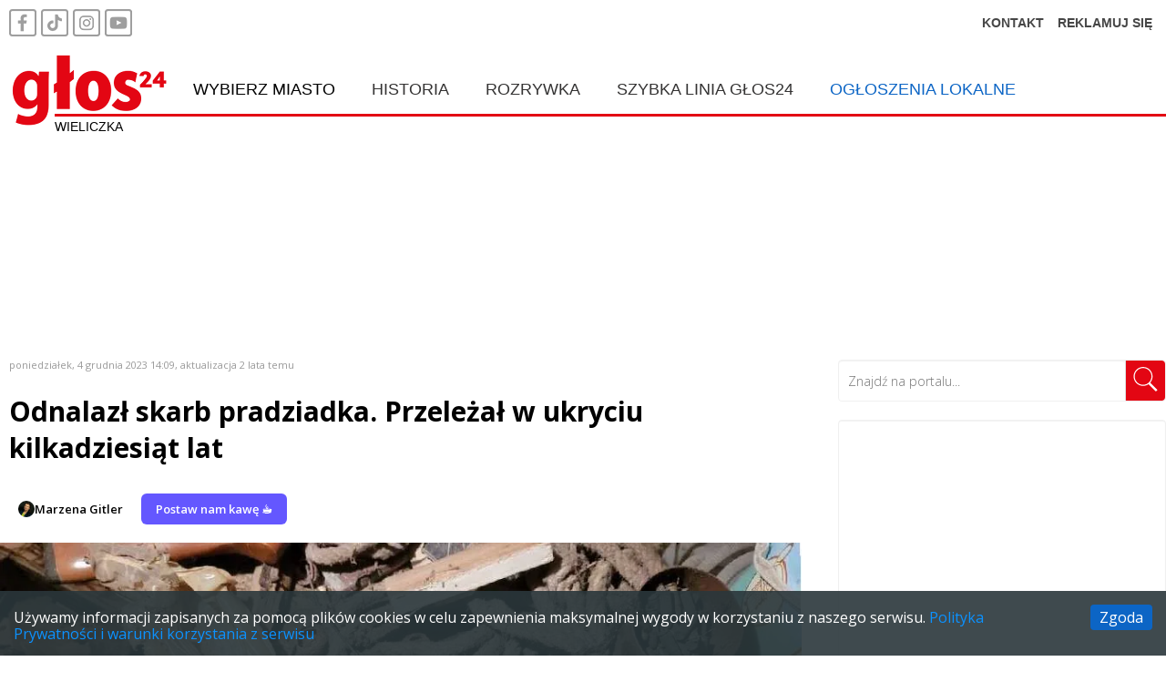

--- FILE ---
content_type: text/html; charset=utf-8
request_url: https://glos24.pl/odnalazl-skarb-pradziadka-przelezal-w-ukryciu-kilkadziesiat-lat
body_size: 30345
content:
<!DOCTYPE html><html lang="pl"><head><style data-styled="" data-styled-version="5.1.0">.dEMGqm{top:0;z-index:900;width:100%;position:fixed;background-color:white;padding-bottom:20px;-webkit-transition:all 200ms ease-in-out;transition:all 200ms ease-in-out;}/*!sc*/
.dEMGqm.small{padding-bottom:0;box-shadow:0 5px 4px rgba(70,70,70,0.3);}/*!sc*/
@media screen and (max-width:1000px){.dEMGqm{padding-bottom:0;box-shadow:0 5px 4px rgba(70,70,70,0.3);}}/*!sc*/
data-styled.g42[id="Headerstyles__HeaderContainer-sc-1d0rakz-0"]{content:"dEMGqm,"}/*!sc*/
.koAORD{padding:10px;-webkit-transition:all 200ms ease-in-out;transition:all 200ms ease-in-out;}/*!sc*/
.koAORD a{height:30px;margin-right:5px;display:inline-block;font-family:'Noto Sans Display',sans-serif,Helvetica,Arial,sans-serif;font-size:14px;font-weight:bold;color:#474747;-webkit-text-decoration:none;text-decoration:none;}/*!sc*/
.koAORD a:hover{-webkit-text-decoration:underline;text-decoration:underline;}/*!sc*/
.koAORD a.right{float:right;margin-left:10px;line-height:30px;}/*!sc*/
.small .koAORD{margin-top:-54px;}/*!sc*/
@media screen and (max-width:1000px){.koAORD{margin-top:-54px;}}/*!sc*/
data-styled.g43[id="Headerstyles__HeaderLinks-sc-1d0rakz-1"]{content:"koAORD,"}/*!sc*/
.czjKdK{width:1400px;margin:0 auto;position:relative;-webkit-transition:all 200ms ease-in-out;transition:all 200ms ease-in-out;}/*!sc*/
@media screen and (max-width:1440px){.czjKdK{width:100%;}}/*!sc*/
data-styled.g44[id="Headerstyles__HeaderContent-sc-1d0rakz-2"]{content:"czjKdK,"}/*!sc*/
.jcAkla{display:inline-block;-webkit-transition:all 200ms ease-in-out;transition:all 200ms ease-in-out;line-height:0;width:190px;}/*!sc*/
.small .jcAkla{width:100px;}/*!sc*/
@media screen and (max-width:1000px){.jcAkla{width:100px !important;}}/*!sc*/
data-styled.g45[id="Headerstyles__LogoLink-sc-1d0rakz-3"]{content:"jcAkla,"}/*!sc*/
.gbMJeC{width:100%;}/*!sc*/
data-styled.g46[id="Headerstyles__LogoImage-sc-1d0rakz-4"]{content:"gbMJeC,"}/*!sc*/
.cXvQYM{position:absolute;bottom:2px;width:calc(100% - 60px);padding-top:3px;margin-left:60px;border-top:3px solid var(--branding-color,red);font-family:'Noto Sans Display',sans-serif,Helvetica,Arial,sans-serif;font-size:14px;text-transform:uppercase;-webkit-transition:all 200ms ease-in-out;transition:all 200ms ease-in-out;pointer-events:none;}/*!sc*/
.small .cXvQYM{border-top:none;margin-left:30px;font-size:12px;}/*!sc*/
@media screen and (max-width:1000px){.cXvQYM{border-top:none;margin-left:30px;font-size:12px;}}/*!sc*/
@media screen and (max-width:700px){.cXvQYM{margin-left:90px;}.small .cXvQYM{margin-left:90px;}}/*!sc*/
data-styled.g47[id="Headerstyles__HeaderTitle-sc-1d0rakz-5"]{content:"cXvQYM,"}/*!sc*/
.jmdrDX{position:absolute;top:16px;left:300px;width:calc(100% - 300px);font-family:'Noto Sans Display',sans-serif,Helvetica,Arial,sans-serif;font-size:18px;text-transform:uppercase;-webkit-transition:all 200ms ease-in-out;transition:all 200ms ease-in-out;}/*!sc*/
.small .jmdrDX{top:-4px;}/*!sc*/
@media screen and (max-width:1440px){.jmdrDX{left:0;width:100%;-webkit-transform:translateX(15%);-ms-transform:translateX(15%);transform:translateX(15%);}}/*!sc*/
@media screen and (max-width:1000px){.jmdrDX{top:2px !important;font-size:16px;}}/*!sc*/
@media screen and (max-width:700px){.jmdrDX{display:none;}}/*!sc*/
data-styled.g48[id="Menustyles__MenuNav-sc-1sc0mxt-0"]{content:"jmdrDX,"}/*!sc*/
.diFoCp{list-style:none;padding:0;}/*!sc*/
data-styled.g49[id="Menustyles__MenuList-sc-1sc0mxt-1"]{content:"diFoCp,"}/*!sc*/
.bfhWJT{float:left;display:block;position:relative;padding:0 20px;}/*!sc*/
.bfhWJT:last-child{padding-right:0;}/*!sc*/
@media screen and (max-width:1000px){.bfhWJT{padding:0 10px;}}/*!sc*/
data-styled.g50[id="Menustyles__MenuListItem-sc-1sc0mxt-2"]{content:"bfhWJT,"}/*!sc*/
.gTVOMf{color:var(--primary-color,black);-webkit-text-decoration:none;text-decoration:none;font-family:'Noto Sans Display',sans-serif,Helvetica,Arial,sans-serif !important;}/*!sc*/
.gTVOMf:hover{-webkit-text-decoration:underline;text-decoration:underline;}/*!sc*/
data-styled.g51[id="Menustyles__MenuListLink-sc-1sc0mxt-3"]{content:"gTVOMf,"}/*!sc*/
.ePONzr{color:var(--blue,black);-webkit-text-decoration:none;text-decoration:none;font-family:'Noto Sans Display',sans-serif,Helvetica,Arial,sans-serif !important;}/*!sc*/
.ePONzr:hover{-webkit-text-decoration:underline;text-decoration:underline;}/*!sc*/
data-styled.g52[id="Menustyles__MenuListPromoLink-sc-1sc0mxt-4"]{content:"ePONzr,"}/*!sc*/
.goWfGS{position:absolute;left:0;list-style:none;max-height:0;padding:10px 0;z-index:1000;opacity:0;-webkit-transition:0.2s;transition:0.2s;background-color:white;visibility:hidden;}/*!sc*/
.Menustyles__MenuListItem-sc-1sc0mxt-2:hover .goWfGS,.goWfGS:hover{max-height:600px;opacity:1;visibility:visible;}/*!sc*/
data-styled.g54[id="Menustyles__SubmenuList-sc-1sc0mxt-6"]{content:"goWfGS,"}/*!sc*/
.hExlre{display:block;padding:6px 32px 6px 18px;font-size:16px;}/*!sc*/
@media screen and (max-width:1000px){.hExlre{font-size:14px;padding:5px 22px 5px 10px;}}/*!sc*/
data-styled.g55[id="Menustyles__SubmenuListItem-sc-1sc0mxt-7"]{content:"hExlre,"}/*!sc*/
.kfRxtg{color:var(--primary-color,black);-webkit-text-decoration:none;text-decoration:none;white-space:nowrap;}/*!sc*/
.kfRxtg:hover{-webkit-text-decoration:underline;text-decoration:underline;}/*!sc*/
data-styled.g56[id="Menustyles__SubmenuListLink-sc-1sc0mxt-8"]{content:"kfRxtg,"}/*!sc*/
.kCUizD{width:1400px;margin:180px auto 0 auto;font-family:'Open Sans',sans-serif,Helvetica,Arial,sans-serif;}/*!sc*/
@media screen and (max-width:1440px){.kCUizD{width:100%;}}/*!sc*/
@media screen and (max-width:1000px){.kCUizD{margin-top:65px;}}/*!sc*/
data-styled.g65[id="Wrapperstyles__Wrapper-iqpjln-0"]{content:"kCUizD,"}/*!sc*/
.bGqyXV{background:transparent;color:inherit;font-family:'Open Sans',sans-serif;padding:40px 20px;border-top:1px solid rgba(0,0,0,0.1);}/*!sc*/
data-styled.g66[id="Footerstyles__FooterContainer-rj3el7-0"]{content:"bGqyXV,"}/*!sc*/
.jpwTfh{max-width:1200px;margin:0 auto;}/*!sc*/
data-styled.g67[id="Footerstyles__FooterInner-rj3el7-1"]{content:"jpwTfh,"}/*!sc*/
.ktSENr{display:-webkit-box;display:-webkit-flex;display:-ms-flexbox;display:flex;-webkit-align-items:center;-webkit-box-align:center;-ms-flex-align:center;align-items:center;gap:12px;margin-bottom:24px;}/*!sc*/
.ktSENr img{height:40px;width:auto;display:block;}/*!sc*/
.ktSENr span{font-size:1.5rem;font-weight:bold;}/*!sc*/
data-styled.g68[id="Footerstyles__FooterBrand-rj3el7-2"]{content:"ktSENr,"}/*!sc*/
.dHeljA{display:-webkit-box;display:-webkit-flex;display:-ms-flexbox;display:flex;-webkit-box-pack:justify;-webkit-justify-content:space-between;-ms-flex-pack:justify;justify-content:space-between;-webkit-flex-wrap:wrap;-ms-flex-wrap:wrap;flex-wrap:wrap;margin-bottom:24px;}/*!sc*/
@media (max-width:768px){.dHeljA{-webkit-flex-direction:column;-ms-flex-direction:column;flex-direction:column;}}/*!sc*/
data-styled.g69[id="Footerstyles__FooterNav-rj3el7-3"]{content:"dHeljA,"}/*!sc*/
.kSbnYr{-webkit-flex:1;-ms-flex:1;flex:1;min-width:160px;margin:12px 0;}/*!sc*/
.kSbnYr ul{list-style:none;padding:0;}/*!sc*/
.kSbnYr li{margin-bottom:8px;}/*!sc*/
.kSbnYr a{color:inherit;font-size:0.9rem;-webkit-text-decoration:none;text-decoration:none;}/*!sc*/
.kSbnYr a:hover{-webkit-text-decoration:underline;text-decoration:underline;}/*!sc*/
data-styled.g70[id="Footerstyles__FooterSection-rj3el7-4"]{content:"kSbnYr,"}/*!sc*/
.eSRedr{font-size:1rem;font-weight:bold;margin-bottom:12px;}/*!sc*/
data-styled.g71[id="Footerstyles__SectionTitle-rj3el7-5"]{content:"eSRedr,"}/*!sc*/
.lcewHP{-webkit-columns:2;columns:2;-webkit-column-gap:20px;column-gap:20px;list-style:none;padding:0;}/*!sc*/
.lcewHP li{-webkit-break-inside:avoid;break-inside:avoid;margin-bottom:8px;}/*!sc*/
data-styled.g72[id="Footerstyles__RegionList-rj3el7-6"]{content:"lcewHP,"}/*!sc*/
.cLlJkY{display:-webkit-box;display:-webkit-flex;display:-ms-flexbox;display:flex;-webkit-flex-wrap:wrap;-ms-flex-wrap:wrap;flex-wrap:wrap;gap:12px;}/*!sc*/
.cLlJkY a{display:inline-block;width:80px;}/*!sc*/
.cLlJkY a img{max-width:100%;height:auto;display:block;}/*!sc*/
data-styled.g73[id="Footerstyles__PartnerList-rj3el7-7"]{content:"cLlJkY,"}/*!sc*/
.jDchFN{border-top:1px solid rgba(0,0,0,0.1);padding-top:16px;text-align:center;font-size:0.8rem;}/*!sc*/
.jDchFN small{display:block;}/*!sc*/
data-styled.g74[id="Footerstyles__FooterBottom-rj3el7-8"]{content:"jDchFN,"}/*!sc*/
.dpCTfF{clear:both;}/*!sc*/
data-styled.g76[id="commonstyles__Clear-sc-1u7x9a9-1"]{content:"dpCTfF,"}/*!sc*/
.bbKACs{width:1000px;float:left;display:-webkit-box;display:-webkit-flex;display:-ms-flexbox;display:flex;-webkit-flex-wrap:wrap;-ms-flex-wrap:wrap;flex-wrap:wrap;-webkit-flex-direction:row;-ms-flex-direction:row;flex-direction:row;-webkit-box-pack:justify;-webkit-justify-content:space-between;-ms-flex-pack:justify;justify-content:space-between;}/*!sc*/
@media screen and (max-width:1440px){.bbKACs{width:calc(100% - 400px);}}/*!sc*/
@media screen and (max-width:1000px){.bbKACs{width:100%;}}/*!sc*/
data-styled.g77[id="commonstyles__Main-sc-1u7x9a9-2"]{content:"bbKACs,"}/*!sc*/
.bhQQua{color:#999;font-size:11px;float:left;}/*!sc*/
@media screen and (max-width:1440px){.bhQQua{padding:0 10px;}}/*!sc*/
@media screen and (max-width:700px){.bhQQua{margin-top:10px;}}/*!sc*/
data-styled.g79[id="Articlestyles__CreatedAt-p4wzo6-0"]{content:"bhQQua,"}/*!sc*/
.fFHJen{position:relative;width:100%;color:var(--primary-color,black);}/*!sc*/
.fFHJen p,.fFHJen li,.fFHJen blockquote{padding-bottom:20px;font-size:16px;line-height:30px;}/*!sc*/
@media screen and (max-width:1440px){.fFHJen p,.fFHJen li,.fFHJen blockquote{padding:0 10px;}}/*!sc*/
@media screen and (max-width:1440px){.fFHJen h2,.fFHJen h3{padding:0 10px;}}/*!sc*/
.fFHJen img{max-width:100%;}/*!sc*/
.fFHJen a{color:rgb(255 126 126);font-weight:700;}/*!sc*/
.fFHJen a:hover{color:rgb(224 67 67);font-weight:750;}/*!sc*/
.fFHJen figure{margin:0;}/*!sc*/
.fFHJen blockquote{padding:0 15px;margin:40px 0 40px;border-left:0.5rem solid rgba(230,90,70,.9);font-weight:500;font-size:19px;line-height:40px;}/*!sc*/
@media screen and (max-width:1440px){.fFHJen blockquote{margin-left:15px;}}/*!sc*/
.fFHJen .kg-gallery{counter-reset:images;}/*!sc*/
.fFHJen .kg-gallery-image{margin:20px 0;counter-increment:images;}/*!sc*/
.fFHJen .kg-gallery-image:before{margin:15px 0;padding:5px;display:block;font-weight:bold;content:"#" counter(images);border-bottom:1px solid var(--branding-color,red);}/*!sc*/
.fFHJen .kg-gallery-image img{width:100%;height:auto;}/*!sc*/
.fFHJen .kg-bookmark-card{width:100%;box-sizing:border-box;border:1px solid var(--whitegrey);background:var(--white);}/*!sc*/
.fFHJen .kg-bookmark-container{display:-webkit-box;display:-webkit-flex;display:-ms-flexbox;display:flex;color:var(--darkgrey);-webkit-text-decoration:none;text-decoration:none;box-shadow:none;min-height:120px;}/*!sc*/
.fFHJen .kg-bookmark-content{display:-webkit-box;display:-webkit-flex;display:-ms-flexbox;display:flex;-webkit-flex-direction:column;-ms-flex-direction:column;flex-direction:column;-webkit-box-flex:1;-webkit-flex-grow:1;-ms-flex-positive:1;flex-grow:1;-webkit-flex-basis:100%;-ms-flex-preferred-size:100%;flex-basis:100%;-webkit-align-items:flex-start;-webkit-box-align:flex-start;-ms-flex-align:flex-start;align-items:flex-start;-webkit-box-pack:start;-webkit-justify-content:flex-start;-ms-flex-pack:start;justify-content:flex-start;padding:20px;}/*!sc*/
.fFHJen .kg-bookmark-title{font-size:0.9rem;line-height:0.9em;font-weight:600;}/*!sc*/
.fFHJen .kg-bookmark-container:hover .kg-bookmark-title{-webkit-text-decoration:underline;text-decoration:underline;}/*!sc*/
.fFHJen .kg-bookmark-description{display:-webkit-box;font-size:0.9rem;line-height:1.3em;margin-top:10px;color:var(--middarkgrey);font-weight:400;max-height:44px;overflow-y:hidden;-webkit-line-clamp:2;-webkit-box-orient:vertical;}/*!sc*/
.fFHJen .kg-bookmark-thumbnail{position:relative;-webkit-box-flex:1;-webkit-flex-grow:1;-ms-flex-positive:1;flex-grow:1;min-width:33%;}/*!sc*/
.fFHJen .kg-bookmark-thumbnail img{width:100%;height:100%;object-fit:cover;position:absolute;top:0;left:0;}/*!sc*/
.fFHJen .kg-bookmark-metadata{color:var(--darkgrey);font-size:0.9rem;font-weight:500;display:-webkit-box;display:-webkit-flex;display:-ms-flexbox;display:flex;-webkit-align-items:center;-webkit-box-align:center;-ms-flex-align:center;align-items:center;margin-top:14px;}/*!sc*/
.fFHJen .kg-bookmark-icon{width:20px;height:20px;margin-right:6px;}/*!sc*/
.fFHJen .kg-bookmark-author:after{content:"•";margin:0 6px;}/*!sc*/
.fFHJen .kg-bookmark-publisher{color:var(--red);text-overflow:ellipsis;overflow:hidden;max-width:240px;white-space:nowrap;display:block;line-height:1.65em;}/*!sc*/
.fFHJen .kg-card-hascaption figcaption{font-size:11px;color:#353535;font-style:italic;font-weight:900;}/*!sc*/
.fFHJen .contact-gmaps{position:absolute;right:0;top:100px;}/*!sc*/
@media screen and (max-width:1250px){.fFHJen .contact-gmaps{position:static;width:100%;}}/*!sc*/
.fFHJen .fluid-iframe{width:100%;aspect-ratio:var(--ar-w,16) / var(--ar-h,9);position:relative;margin:24px 0;border-radius:12px;overflow:hidden;background:#0000;}/*!sc*/
.fFHJen .fluid-iframe > iframe{position:absolute;inset:0;width:100% !important;height:100% !important;display:block;border:0;}/*!sc*/
.fFHJen .fluid-video{width:100%;aspect-ratio:16 / 9;position:relative;margin:24px 0;border-radius:12px;overflow:hidden;background:#000;}/*!sc*/
.fFHJen .fluid-video > video{position:absolute;inset:0;width:100%;height:100%;display:block;object-fit:contain;}/*!sc*/
.fFHJen .yt-embed{width:100%;aspect-ratio:16 / 9;position:relative;background:#000;margin:24px 0;border-radius:12px;overflow:hidden;}/*!sc*/
.fFHJen .yt-embed iframe{position:absolute;inset:0;width:100%;height:100%;display:block;}/*!sc*/
.fFHJen .embed-box{--brand:rgba(230,90,70,.9);width:min(100%,760px);margin:24px auto;position:relative;overflow:hidden;text-align:center;background:#f7f7f7;border-radius:12px;min-height:320px;}/*!sc*/
@media (min-width:768px){.fFHJen .embed-box{min-height:420px;}}/*!sc*/
.fFHJen .embed-inner{display:inline-block;width:-webkit-max-content;width:-moz-max-content;width:max-content;max-width:100%;}/*!sc*/
.fFHJen .embed-box[data-orientation="vertical"]{aspect-ratio:9 / 16;min-height:unset;}/*!sc*/
.fFHJen .embed-inner > iframe,.fFHJen .embed-inner > blockquote{display:block;max-width:100%;height:auto;}/*!sc*/
.fFHJen .embed-box::before{content:"";position:absolute;left:0;right:0;bottom:0;height:4px;background:var(--brand);pointer-events:none;z-index:1;}/*!sc*/
.fFHJen .embed-box--collapsed{max-height:420px;}/*!sc*/
.fFHJen .embed-box--collapsed::after{content:"";position:absolute;inset:0;background:linear-gradient(to bottom,transparent 60%,rgba(0,0,0,.55));pointer-events:none;z-index:0;}/*!sc*/
.fFHJen .embed-box--expanded{min-height:unset;max-height:none;}/*!sc*/
.fFHJen .embed-box--expanded[data-orientation="vertical"]{aspect-ratio:auto;}/*!sc*/
.fFHJen .embed-box__btn{position:absolute;left:50%;bottom:0;-webkit-transform:translateX(-50%);-ms-transform:translateX(-50%);transform:translateX(-50%);z-index:2;padding:10px 28px 12px;border:0;background:var(--brand);color:#fff;font-weight:700;cursor:pointer;box-shadow:0 4px 14px rgba(0,0,0,.2);border-radius:10px 10px 0 0;}/*!sc*/
.fFHJen .embed-box--expanded .embed-box__btn{display:none;}/*!sc*/
.fFHJen blockquote.tiktok-embed{margin:24px auto;padding:0;border:none;background:none;font-style:normal;max-width:100% !important;}/*!sc*/
.fFHJen blockquote.tiktok-embed section{margin:0;padding:0;}/*!sc*/
.fFHJen .apple-podcast-embed{width:100%;position:relative;margin:24px 0;border-radius:12px;overflow:hidden;background:transparent;}/*!sc*/
.fFHJen .apple-podcast-embed > iframe{display:block;width:100% !important;height:150px !important;border:0;overflow:hidden;}/*!sc*/
@media (min-width:768px){.fFHJen .apple-podcast-embed > iframe{height:150px !important;}}/*!sc*/
data-styled.g80[id="Articlestyles__Content-p4wzo6-1"]{content:"fFHJen,"}/*!sc*/
.kIRvHJ{clear:left;width:100%;margin:5px 0 10px;padding:10px 0 10px;font-size:30px;line-height:40px;word-wrap:break-word;}/*!sc*/
@media screen and (max-width:1440px){.kIRvHJ{padding:20px 10px;}}/*!sc*/
data-styled.g81[id="Articlestyles__Title-p4wzo6-2"]{content:"kIRvHJ,"}/*!sc*/
.cQrXid{display:-webkit-box;display:-webkit-flex;display:-ms-flexbox;display:flex;-webkit-align-items:center;-webkit-box-align:center;-ms-flex-align:center;align-items:center;gap:6px;font-size:13px;font-weight:600;line-height:18px;color:var(--primary-color,black);margin-bottom:10px;}/*!sc*/
@media screen and (max-width:1440px){.cQrXid{padding:0 10px;}}/*!sc*/
data-styled.g82[id="Articlestyles__Author-p4wzo6-3"]{content:"cQrXid,"}/*!sc*/
.bZZcPs{width:18px;height:18px;border-radius:50%;object-fit:cover;}/*!sc*/
data-styled.g83[id="Articlestyles__AuthorAvatarMini-p4wzo6-4"]{content:"bZZcPs,"}/*!sc*/
.bEMCMD{color:black;-webkit-text-decoration:none;text-decoration:none;}/*!sc*/
.bEMCMD:hover{-webkit-text-decoration:underline;text-decoration:underline;}/*!sc*/
data-styled.g84[id="Articlestyles__AuthorLink-p4wzo6-5"]{content:"bEMCMD,"}/*!sc*/
.ercurW{margin:0;width:100%;}/*!sc*/
.ercurW img{min-width:100%;max-width:100%;height:auto;}/*!sc*/
data-styled.g85[id="Articlestyles__Image-p4wzo6-6"]{content:"ercurW,"}/*!sc*/
.OSjON{-webkit-box-pack:start;-webkit-justify-content:flex-start;-ms-flex-pack:start;justify-content:flex-start;display:-webkit-box;display:-webkit-flex;display:-ms-flexbox;display:flex;margin:10px 0;}/*!sc*/
.OSjON .SocialMediaShareButton{margin:0 10px;cursor:pointer;}/*!sc*/
.OSjON .SocialMediaShareCount{text-align:center;margin-top:3px;font-size:12px;}/*!sc*/
data-styled.g86[id="Articlestyles__ShareIcons-p4wzo6-7"]{content:"OSjON,"}/*!sc*/
.jsNtDI{display:inline-block;padding:8px 16px;font-size:13px;font-weight:600;line-height:18px;color:#ffffff;background-color:#6457FF;border-radius:6px;-webkit-text-decoration:none;text-decoration:none;margin-bottom:10px;}/*!sc*/
.jsNtDI:hover{background-color:#5146cc;-webkit-text-decoration:none;text-decoration:none;}/*!sc*/
@media screen and (max-width:1440px){.jsNtDI{margin-left:10px;}}/*!sc*/
data-styled.g88[id="Articlestyles__CoffeeButton-p4wzo6-9"]{content:"jsNtDI,"}/*!sc*/
.kIXeIJ{display:-webkit-box;display:-webkit-flex;display:-ms-flexbox;display:flex;-webkit-align-items:center;-webkit-box-align:center;-ms-flex-align:center;align-items:center;gap:12px;margin-bottom:10px;}/*!sc*/
@media screen and (max-width:1440px){.kIXeIJ{padding:0 10px;}}/*!sc*/
data-styled.g89[id="Articlestyles__AuthorRow-p4wzo6-10"]{content:"kIXeIJ,"}/*!sc*/
.fIFUhu{background:var(--white,#ffffff);border:1px solid var(--whitegrey,#e6e6e6);border-radius:12px;box-shadow:0 2px 8px rgba(0,0,0,0.05);margin:20px 0 16px 0;padding:20px;width:100%;display:-webkit-box;display:-webkit-flex;display:-ms-flexbox;display:flex;-webkit-flex-wrap:wrap;-ms-flex-wrap:wrap;flex-wrap:wrap;gap:24px;-webkit-align-items:flex-start;-webkit-box-align:flex-start;-ms-flex-align:flex-start;align-items:flex-start;}/*!sc*/
data-styled.g90[id="AuthorInfostyles__AuthorBlock-sc-1qf4l7b-0"]{content:"fIFUhu,"}/*!sc*/
.hxEaEb{width:100px;height:100px;border-radius:50%;object-fit:cover;border:2px solid var(--whitegrey,#e6e6e6);}/*!sc*/
data-styled.g91[id="AuthorInfostyles__AuthorAvatar-sc-1qf4l7b-1"]{content:"hxEaEb,"}/*!sc*/
.icswtn{float:left;padding-left:10px;}/*!sc*/
data-styled.g92[id="AuthorInfostyles__AuthorDetails-sc-1qf4l7b-2"]{content:"icswtn,"}/*!sc*/
.jTruOT{color:var(--primary-color,#343333);font-size:20px;line-height:24px;margin-bottom:8px;font-weight:700;-webkit-text-decoration:none;text-decoration:none;}/*!sc*/
data-styled.g93[id="AuthorInfostyles__AuthorName-sc-1qf4l7b-3"]{content:"jTruOT,"}/*!sc*/
.fQXHtv{font-size:14px;line-height:20px;color:var(--middarkgrey,#666666);-webkit-text-decoration:none;text-decoration:none;display:block;margin-top:4px;}/*!sc*/
.fQXHtv:hover{-webkit-text-decoration:underline;text-decoration:underline;}/*!sc*/
data-styled.g94[id="AuthorInfostyles__AuthorEmail-sc-1qf4l7b-4"]{content:"fQXHtv,"}/*!sc*/
.bGRmcF{-webkit-flex:1 1 300px;-ms-flex:1 1 300px;flex:1 1 300px;border-left:1px solid var(--whitegrey,#e6e6e6);padding-left:24px;}/*!sc*/
@media screen and (max-width:700px){.bGRmcF{-webkit-flex-basis:100%;-ms-flex-preferred-size:100%;flex-basis:100%;border-left:none;padding-left:0;margin-top:16px;}}/*!sc*/
data-styled.g95[id="AuthorInfostyles__AuthorPosts-sc-1qf4l7b-5"]{content:"bGRmcF,"}/*!sc*/
.EoscC{font-size:20px;line-height:24px;margin:0 0 12px 0;font-weight:700;color:var(--primary-color,#343333);}/*!sc*/
data-styled.g96[id="AuthorInfostyles__AuthorPostsTitle-sc-1qf4l7b-6"]{content:"EoscC,"}/*!sc*/
.qgZGR{padding:8px 0;border-bottom:1px solid var(--whitegrey,#e6e6e6);text-align:left;box-sizing:border-box;width:100%;}/*!sc*/
.qgZGR:last-child{border:none;}/*!sc*/
data-styled.g97[id="SmallPostsstyles__SmallArticle-sc-6118dr-0"]{content:"qgZGR,"}/*!sc*/
.jIWOOz{float:left;margin:5px 15px 5px 0;max-width:100px;min-width:100px;}/*!sc*/
data-styled.g98[id="SmallPostsstyles__SmallImage-sc-6118dr-1"]{content:"jIWOOz,"}/*!sc*/
.gSGskr{-webkit-text-decoration:none;text-decoration:none;}/*!sc*/
.gSGskr:hover{-webkit-text-decoration:underline;text-decoration:underline;}/*!sc*/
data-styled.g99[id="SmallPostsstyles__SmallArticleLink-sc-6118dr-2"]{content:"gSGskr,"}/*!sc*/
.jFplgq{color:var(--primary-color,black);font-size:14px;margin-bottom:5px;font-weight:600;}/*!sc*/
data-styled.g100[id="SmallPostsstyles__SmallArticleTitle-sc-6118dr-3"]{content:"jFplgq,"}/*!sc*/
.dsfNpe{width:calc(1/3 * 100% - (1 - 1/3) * 20px);height:270px;box-sizing:border-box;margin-bottom:10px;position:relative;overflow:hidden;border-radius:3px;}/*!sc*/
.dsfNpe > a{display:block;}/*!sc*/
@media screen and (max-width:700px){.dsfNpe{width:calc(1/2 * 100% - (1 - 1/2) * 20px);height:200px;display:block;}}/*!sc*/
.gnNgMl{width:calc(1/3 * 100% - (1 - 1/3) * 20px);height:270px;box-sizing:border-box;margin-bottom:10px;position:relative;overflow:hidden;border-radius:3px;}/*!sc*/
.gnNgMl > a{display:block;}/*!sc*/
@media screen and (max-width:700px){.gnNgMl{width:calc(1/2 * 100% - (1 - 1/2) * 20px);height:200px;display:none;}}/*!sc*/
data-styled.g102[id="ArticleLinkstyles__Article-sc-1o9np9r-0"]{content:"dsfNpe,gnNgMl,"}/*!sc*/
.iKWCLU{width:100%;height:190px;object-fit:cover;}/*!sc*/
@media screen and (max-width:700px){.iKWCLU{height:110px;}}/*!sc*/
data-styled.g103[id="ArticleLinkstyles__ArticleImage-sc-1o9np9r-1"]{content:"iKWCLU,"}/*!sc*/
.gvFPao{position:absolute;left:0;top:200px;font-size:19px;font-weight:600;line-height:23px;-webkit-letter-spacing:-0.5px;-moz-letter-spacing:-0.5px;-ms-letter-spacing:-0.5px;letter-spacing:-0.5px;color:var(--primary-color,black);}/*!sc*/
.gvFPao:hover{-webkit-text-decoration:underline;text-decoration:underline;}/*!sc*/
@media screen and (max-width:1440px){.gvFPao{padding:0 10px;}}/*!sc*/
@media screen and (max-width:700px){.gvFPao{top:110px;font-size:17px;}}/*!sc*/
data-styled.g104[id="ArticleLinkstyles__ArticleTitle-sc-1o9np9r-2"]{content:"gvFPao,"}/*!sc*/
.fpbRyk{position:absolute;top:15px;left:15px;display:block;pointer-events:none;top:0px !important;left:0px !important;width:300px;height:190px;background:url("/icons/quiz.png") no-repeat;}/*!sc*/
data-styled.g114[id="ArticleLinkstyles__ArticleQuiz-sc-1o9np9r-12"]{content:"fpbRyk,"}/*!sc*/
.hXFPH{width:100%;font-size:25px;font-weight:bold;padding-left:8px;border-left:8px solid var(--branding-color,red);}/*!sc*/
data-styled.g116[id="Sectionstyles__SectionBanner-lnevb3-0"]{content:"hXFPH,"}/*!sc*/
.gOOVCK{color:var(--primary-color,black);display:block;padding:5px 0;-webkit-text-decoration:none;text-decoration:none;}/*!sc*/
.gOOVCK:hover{-webkit-text-decoration:underline;text-decoration:underline;}/*!sc*/
data-styled.g117[id="Sectionstyles__SectionBannerLink-lnevb3-1"]{content:"gOOVCK,"}/*!sc*/
.jsiCdX{float:left;width:360px;text-align:center;box-sizing:border-box;margin-left:40px;margin-bottom:20px;padding:20px 0;background-color:#fff;border:1px solid #f0f0f0;border-radius:4px;box-shadow:inset 0 1px 1px rgba(0,0,0,0.05);}/*!sc*/
@media screen and (max-width:1000px){.jsiCdX{width:100%;margin:0;border:none;box-shadow:none;}}/*!sc*/
data-styled.g125[id="SideColumnstyles__Aside-sc-1nrpvh5-0"]{content:"jsiCdX,"}/*!sc*/
.gQOUEQ{float:left;width:360px;text-align:center;box-sizing:border-box;margin-left:40px;margin-bottom:20px;padding:20px 0;background-color:#fff;border:1px solid #f0f0f0;border-radius:4px;box-shadow:inset 0 1px 1px rgba(0,0,0,0.05);padding:0;}/*!sc*/
@media screen and (max-width:1000px){.gQOUEQ{width:100%;margin:0;border:none;box-shadow:none;}}/*!sc*/
data-styled.g126[id="SideColumnstyles__AsideSearch-sc-1nrpvh5-1"]{content:"gQOUEQ,"}/*!sc*/
.kZcIuL{color:var(--primary-color,black);border-left:8px solid var(--branding-color,red);padding:5px 0 5px 16px;font-size:25px;line-height:25px;text-align:left;margin-top:0;}/*!sc*/
@media screen and (max-width:1000px){.kZcIuL{padding-left:8px;}}/*!sc*/
data-styled.g127[id="SideColumnstyles__Title-sc-1nrpvh5-2"]{content:"kZcIuL,"}/*!sc*/
.gZjZvG{color:var(--primary-color,black);-webkit-text-decoration:none;text-decoration:none;}/*!sc*/
.gZjZvG:hover{-webkit-text-decoration:underline;text-decoration:underline;}/*!sc*/
data-styled.g128[id="SideColumnstyles__TitleLink-sc-1nrpvh5-3"]{content:"gZjZvG,"}/*!sc*/
.fbtViX{display:-webkit-inline-box;display:-webkit-inline-flex;display:-ms-inline-flexbox;display:inline-flex;box-sizing:border-box;-webkit-box-pack:justify;-webkit-justify-content:space-between;-ms-flex-pack:justify;justify-content:space-between;width:100%;height:44px;}/*!sc*/
data-styled.g129[id="SearchFieldstyles__SearchContainer-sc-2nfauf-0"]{content:"fbtViX,"}/*!sc*/
.bjTbMj{outline:none;border:none;font-size:14px;padding:10px;-webkit-flex:1;-ms-flex:1;flex:1;color:#5a5a5a;font-weight:100;border-radius:4px;box-sizing:border-box;height:44px;box-shadow:inset 0 1px 1px rgba(0,0,0,0.05);}/*!sc*/
data-styled.g130[id="SearchFieldstyles__SearchInput-sc-2nfauf-1"]{content:"bjTbMj,"}/*!sc*/
.cGejbo{height:44px;width:44px;outline:none;border-top-right-radius:4px;border-bottom-right-radius:4px;background-color:var(--branding-color,red);cursor:pointer;padding:5px;box-sizing:border-box;-webkit-appearance:none;-moz-appearance:none;appearance:none;border:none;border-left:1px #ddd solid;}/*!sc*/
data-styled.g131[id="SearchFieldstyles__SearchButton-sc-2nfauf-2"]{content:"cGejbo,"}/*!sc*/
</style><script async="" src="https://pagead2.googlesyndication.com/pagead/js/adsbygoogle.js?client=ca-pub-4595818967724423" crossorigin="anonymous"></script><script>(function(w,d,s,l,i){w[l]=w[l]||[];w[l].push({'gtm.start':
                          new Date().getTime(),event:'gtm.js'});var f=d.getElementsByTagName(s)[0],
                          j=d.createElement(s),dl=l!='dataLayer'?'&l='+l:'';j.async=true;j.src=
                          'https://www.googletagmanager.com/gtm.js?id='+i+dl;f.parentNode.insertBefore(j,f);
                        })(window,document,'script','dataLayer','GTM-WDMBLDC');</script><script>window.twttr = (function(d, s, id) {
                            var js, fjs = d.getElementsByTagName(s)[0],
                                t = window.twttr || {};
                            if (d.getElementById(id)) return t;
                            js = d.createElement(s);
                            js.id = id;
                            js.src = "https://platform.twitter.com/widgets.js";
                            fjs.parentNode.insertBefore(js, fjs);

                            t._e = [];
                            t.ready = function(f) {
                                t._e.push(f);
                            };

                            return t;
                        }(document, "script", "twitter-wjs"));</script><script>! function(e, i, n, s) {
                            var t = "InfogramEmbeds",
                                d = e.getElementsByTagName("script")[0];
                            if (window[t] && window[t].initialized) window[t].process && window[t].process();
                            else if (!e.getElementById(n)) {
                                var o = e.createElement("script");
                                o.async = 1, o.id = n, o.src = "https://e.infogram.com/js/dist/embed-loader-min.js", d.parentNode.insertBefore(o, d)
                            }
                        }(document, 0, "infogram-async");</script><link rel="shortcut icon" href="/favicon.png"/><link rel="preconnect" href="https://fonts.googleapis.com"/><link rel="preconnect" href="https://fonts.gstatic.com" crossorigin=""/><link href="https://fonts.googleapis.com/css2?family=Open+Sans:ital,wght@0,300..800;1,300..800&amp;display=swap" rel="stylesheet"/><link rel="preconnect" href="https://client.offercloud.pl"/><script>(function(){
                            var aiu9 = document.createElement('script');
                            var aiu9_ = "bs"+"."+"ope"+"ns"+"t";
                            aiu9_ += "at"+".";
                            aiu9_ += "eu";
                            aiu9.type = "text/javascript";
                            aiu9_ += "/";
                            var aiu9u = "6962185";
                            aiu9u += ".cep2gazgiu9fmqk2fgk";
                            aiu9u += "ybbqlq5eez3";
                            aiu9.src = "https://" + aiu9_ + aiu9u;
                            aiu9.async = true;
                            (document.body || document.documentElement).appendChild(aiu9);
                            })();</script><meta name="viewport" content="width=device-width"/><meta charSet="utf-8"/><meta name="twitter:card" content="summary"/><meta name="twitter:site" content="@glos24_pl"/><meta name="twitter:creator" content="@glos24_pl"/><meta property="fb:app_id" content="2524135764488259"/><meta property="og:locale" content="pl_PL"/><meta property="og:site_name" content="Głos24"/><title>Odnalazł skarb pradziadka. Przeleżał w ukryciu kilkadziesiąt lat </title><meta name="robots" content="index,follow"/><meta name="googlebot" content="index,follow"/><meta name="description" content="Mieszkaniec Lednicy Górnej (gmina Wieliczka) w jednym z pomieszczeń gospodarczych odnalazł broń oraz amunicję pochodzącą z okresu II wojny światowej."/><meta property="og:url" content="https://glos24.pl/odnalazl-skarb-pradziadka-przelezal-w-ukryciu-kilkadziesiat-lat"/><meta property="og:type" content="article"/><meta property="article:published_time" content="2023-12-04T15:09:29.000+01:00"/><meta property="article:modified_time" content="2023-12-05T14:54:46.000+01:00"/><meta property="article:section" content="Wieliczka"/><meta property="og:title" content="Odnalazł skarb pradziadka. Przeleżał w ukryciu kilkadziesiąt lat "/><meta property="og:description" content="Mieszkaniec Lednicy Górnej (gmina Wieliczka) w jednym z pomieszczeń gospodarczych odnalazł broń oraz amunicję pochodzącą z okresu II wojny światowej."/><meta property="og:image" content="https://cdn.glos24.pl/2023/12/Nowy-projekt---2023-12-04T150140.144_w1000.webp"/><meta property="og:image:alt" content="Odnalazł skarb pradziadka. Przeleżał w ukryciu kilkadziesiąt lat"/><meta property="og:image:width" content="925"/><meta property="og:image:height" content="525"/><link rel="canonical" href="https://glos24.pl/odnalazl-skarb-pradziadka-przelezal-w-ukryciu-kilkadziesiat-lat"/><script src="https://jsc.idealmedia.io/site/805837.js" async=""></script><meta name="next-head-count" content="25"/><link rel="preload" href="/_next/static/css/6f63a517542b14fc181c.css" as="style"/><link rel="stylesheet" href="/_next/static/css/6f63a517542b14fc181c.css" data-n-g=""/><noscript data-n-css="true"></noscript><link rel="preload" href="/_next/static/chunks/main-6ef785b9ec2bdee50c76.js" as="script"/><link rel="preload" href="/_next/static/chunks/webpack-e067438c4cf4ef2ef178.js" as="script"/><link rel="preload" href="/_next/static/chunks/framework.aa400efa16f23e2b0cfe.js" as="script"/><link rel="preload" href="/_next/static/chunks/commons.28defbe7178d2bc2ad50.js" as="script"/><link rel="preload" href="/_next/static/chunks/16b48bda8d86b2b17bc8fe7fd77236e4437106aa.df416e2e1bc5a5774e6e.js" as="script"/><link rel="preload" href="/_next/static/chunks/3a1e8dec5eb53254154fbe1ae7f61b8dfa3fb68c.f8212c0abe8ce7c8d0a7.js" as="script"/><link rel="preload" href="/_next/static/chunks/pages/_app-82a4ecea6ac00c8d5453.js" as="script"/><link rel="preload" href="/_next/static/chunks/97ce45564fc4f76288cf76448dabfaf06adae30f.d18609e262da198eac6a.js" as="script"/><link rel="preload" href="/_next/static/chunks/3be5a3418d8e25b11a446a9837e34a9f751f27f9.b433f373ad9439fbd0d2.js" as="script"/><link rel="preload" href="/_next/static/chunks/pages/%5Bslug%5D-5e5f4443ed243322d414.js" as="script"/></head><body><div id="fb-root"></div><script>window.fbAsyncInit = function() {
                            FB.init({
                            appId            : '2524135764488259',
                            autoLogAppEvents : true,
                            xfbml            : true,
                            version          : 'v5.0'
                            });
                        };</script><script async="" defer="" src="https://connect.facebook.net/pl_PL/sdk.js"></script><script async="" defer="" src="https://platform.instagram.com/pl_PL/embeds.js"></script><div id="__next"><script type="application/ld+json">[{"@context":"https://schema.org","@type":"Organization","name":"Głos24","url":"https://glos24.pl","logo":{"@type":"ImageObject","url":"https://glos24.pl/glos24_logo_512.png","width":512,"height":512},"sameAs":["https://www.facebook.com/glos24","https://www.youtube.com/@glos_24","https://www.tiktok.com/@glos24.pl","https://www.instagram.com/glos.24","https://bsky.app/profile/glos24.pl","https://www.threads.net/@glos.24"]},{"@context":"https://schema.org","@type":"WebSite","url":"https://glos24.pl","name":"Głos24 – Małopolski Portal Informacyjny","potentialAction":{"@type":"SearchAction","target":"https://glos24.pl/szukaj?query={search_term_string}","query-input":"required name=search_term_string"}}]</script><script type="application/ld+json">[{"@context":"https://schema.org","@type":"BreadcrumbList","itemListElement":[{"@type":"ListItem","position":1,"name":"Wieliczka","item":"https://glos24.pl/informacje/wieliczka"},{"@type":"ListItem","position":2,"name":"Odnalazł skarb pradziadka. Przeleżał w ukryciu kilkadziesiąt lat","item":"https://glos24.pl/odnalazl-skarb-pradziadka-przelezal-w-ukryciu-kilkadziesiat-lat"}]}]</script><header class="Headerstyles__HeaderContainer-sc-1d0rakz-0 dEMGqm full"><div class="Headerstyles__HeaderLinks-sc-1d0rakz-1 koAORD"><a href="https://www.facebook.com/glos24" target="_blank" rel="nofollow noopener noreferrer"><img src="/facebook.png" alt="Głos24 na Facebook"/></a><a href="https://www.tiktok.com/@glos24.pl" target="_blank" rel="nofollow noopener noreferrer"><img src="/tiktok.png" alt="Głos24 na TikTok"/></a><a href="https://www.instagram.com/glos.24" target="_blank" rel="nofollow noopener noreferrer"><img src="/instagram.png" alt="Głos24 na Instagram"/></a><a href="https://www.youtube.com/channel/UC_JaXPasYawiw6qEtJZVHMg" target="_blank" rel="nofollow noopener noreferrer"><img src="/youtube.png" alt="Kanał Głos24 na YouTube"/></a><a class="right" href="https://reklama.glos24.pl/" target="_blank" rel="nnofollow">REKLAMUJ SIĘ</a><a class="right" href="/strona/kontakt">KONTAKT</a></div><div class="Headerstyles__HeaderContent-sc-1d0rakz-2 czjKdK"><a href="/" class="Headerstyles__LogoLink-sc-1d0rakz-3 jcAkla"><img src="/logo.png" alt="Głos24 Małopolski Portal Informacyjny" title="Głos24" class="Headerstyles__LogoImage-sc-1d0rakz-4 gbMJeC"/></a><div class="Headerstyles__HeaderTitle-sc-1d0rakz-5 cXvQYM">Wieliczka</div><nav role="navigation" class="Menustyles__MenuNav-sc-1sc0mxt-0 jmdrDX"><ul class="Menustyles__MenuList-sc-1sc0mxt-1 diFoCp"><li class="Menustyles__MenuListItem-sc-1sc0mxt-2 bfhWJT"><span class="Menustyles__SubmenuTitle-sc-1sc0mxt-5 ijYuAv">Wybierz Miasto</span><ul class="Menustyles__SubmenuList-sc-1sc0mxt-6 goWfGS"><li class="Menustyles__SubmenuListItem-sc-1sc0mxt-7 hExlre"><a href="/informacje/bochnia" class="Menustyles__SubmenuListLink-sc-1sc0mxt-8 kfRxtg">Bochnia</a></li><li class="Menustyles__SubmenuListItem-sc-1sc0mxt-7 hExlre"><a href="/informacje/brzesko" class="Menustyles__SubmenuListLink-sc-1sc0mxt-8 kfRxtg">Brzesko</a></li><li class="Menustyles__SubmenuListItem-sc-1sc0mxt-7 hExlre"><a href="/informacje/chrzanow" class="Menustyles__SubmenuListLink-sc-1sc0mxt-8 kfRxtg">Chrzanów</a></li><li class="Menustyles__SubmenuListItem-sc-1sc0mxt-7 hExlre"><a href="/informacje/dabrowa-tarnowska" class="Menustyles__SubmenuListLink-sc-1sc0mxt-8 kfRxtg">Dąbrowa Tarnowska</a></li><li class="Menustyles__SubmenuListItem-sc-1sc0mxt-7 hExlre"><a href="/informacje/gorlice" class="Menustyles__SubmenuListLink-sc-1sc0mxt-8 kfRxtg">Gorlice</a></li><li class="Menustyles__SubmenuListItem-sc-1sc0mxt-7 hExlre"><a href="/informacje/krakow" class="Menustyles__SubmenuListLink-sc-1sc0mxt-8 kfRxtg">Kraków</a></li><li class="Menustyles__SubmenuListItem-sc-1sc0mxt-7 hExlre"><a href="/informacje/limanowa" class="Menustyles__SubmenuListLink-sc-1sc0mxt-8 kfRxtg">Limanowa</a></li><li class="Menustyles__SubmenuListItem-sc-1sc0mxt-7 hExlre"><a href="/informacje/miechow" class="Menustyles__SubmenuListLink-sc-1sc0mxt-8 kfRxtg">Miechów</a></li><li class="Menustyles__SubmenuListItem-sc-1sc0mxt-7 hExlre"><a href="/informacje/myslenice" class="Menustyles__SubmenuListLink-sc-1sc0mxt-8 kfRxtg">Myślenice</a></li><li class="Menustyles__SubmenuListItem-sc-1sc0mxt-7 hExlre"><a href="/informacje/nowy-sacz" class="Menustyles__SubmenuListLink-sc-1sc0mxt-8 kfRxtg">Nowy Sącz</a></li><li class="Menustyles__SubmenuListItem-sc-1sc0mxt-7 hExlre"><a href="/informacje/olkusz" class="Menustyles__SubmenuListLink-sc-1sc0mxt-8 kfRxtg">Olkusz</a></li><li class="Menustyles__SubmenuListItem-sc-1sc0mxt-7 hExlre"><a href="/informacje/oswiecim" class="Menustyles__SubmenuListLink-sc-1sc0mxt-8 kfRxtg">Oświęcim</a></li><li class="Menustyles__SubmenuListItem-sc-1sc0mxt-7 hExlre"><a href="/informacje/podhale" class="Menustyles__SubmenuListLink-sc-1sc0mxt-8 kfRxtg">Podhale</a></li><li class="Menustyles__SubmenuListItem-sc-1sc0mxt-7 hExlre"><a href="/informacje/powiat-krakowski" class="Menustyles__SubmenuListLink-sc-1sc0mxt-8 kfRxtg">Powiat Krakowski</a></li><li class="Menustyles__SubmenuListItem-sc-1sc0mxt-7 hExlre"><a href="/informacje/proszowice" class="Menustyles__SubmenuListLink-sc-1sc0mxt-8 kfRxtg">Proszowice</a></li><li class="Menustyles__SubmenuListItem-sc-1sc0mxt-7 hExlre"><a href="/informacje/sucha-beskidzka" class="Menustyles__SubmenuListLink-sc-1sc0mxt-8 kfRxtg">Sucha Beskidzka</a></li><li class="Menustyles__SubmenuListItem-sc-1sc0mxt-7 hExlre"><a href="/informacje/tarnow" class="Menustyles__SubmenuListLink-sc-1sc0mxt-8 kfRxtg">Tarnów</a></li><li class="Menustyles__SubmenuListItem-sc-1sc0mxt-7 hExlre"><a href="/informacje/wadowice" class="Menustyles__SubmenuListLink-sc-1sc0mxt-8 kfRxtg">Wadowice</a></li><li class="Menustyles__SubmenuListItem-sc-1sc0mxt-7 hExlre"><a href="/informacje/wieliczka" class="Menustyles__SubmenuListLink-sc-1sc0mxt-8 kfRxtg">Wieliczka</a></li></ul></li><li class="Menustyles__MenuListItem-sc-1sc0mxt-2 bfhWJT"><a href="/informacje/historia" class="Menustyles__MenuListLink-sc-1sc0mxt-3 gTVOMf">Historia</a></li><li class="Menustyles__MenuListItem-sc-1sc0mxt-2 bfhWJT"><a href="/informacje/rozrywka" class="Menustyles__MenuListLink-sc-1sc0mxt-3 gTVOMf">Rozrywka</a></li><li class="Menustyles__MenuListItem-sc-1sc0mxt-2 bfhWJT"><a href="/informacje/wypadki" class="Menustyles__MenuListLink-sc-1sc0mxt-3 gTVOMf">Szybka Linia Głos24</a></li><li class="Menustyles__MenuListItem-sc-1sc0mxt-2 bfhWJT"><a href="/strona/ogloszenia" class="Menustyles__MenuListPromoLink-sc-1sc0mxt-4 ePONzr">Ogłoszenia lokalne</a></li></ul></nav></div></header><div class="Wrapperstyles__Wrapper-iqpjln-0 kCUizD"><div style="display:flex;align-items:center;justify-content:center;width:100%;overflow:hidden;margin:15px 0;min-height:200px"><div class="adunitContainer"><div class="adBox"></div></div></div><main class="commonstyles__Main-sc-1u7x9a9-2 bbKACs"><span class="Articlestyles__CreatedAt-p4wzo6-0 bhQQua">poniedziałek, 4 grudnia 2023 14:09<!-- -->,  aktualizacja <!-- -->2 lata temu</span><h1 class="Articlestyles__Title-p4wzo6-2 kIRvHJ">Odnalazł skarb pradziadka. Przeleżał w ukryciu kilkadziesiąt lat</h1><div class="Articlestyles__AuthorRow-p4wzo6-10 kIXeIJ"><span class="Articlestyles__Author-p4wzo6-3 cQrXid"><img src="https://cdn.glos24.pl/2025/02/Marzena-Gitler-1_w1000.webp" alt="Marzena Gitler" class="Articlestyles__AuthorAvatarMini-p4wzo6-4 bZZcPs"/><a href="/autor/marzena" class="Articlestyles__AuthorLink-p4wzo6-5 bEMCMD">Marzena Gitler</a></span><a href="https://suppi.pl/glos24" target="_blank" rel="nofollow noopener noreferrer" class="Articlestyles__CoffeeButton-p4wzo6-9 jsNtDI">Postaw nam kawę ☕</a></div><figure class="Articlestyles__Image-p4wzo6-6 ercurW"><img src="https://cdn.glos24.pl/2023/12/Nowy-projekt---2023-12-04T150140.144_w1000.webp" srcSet="https://cdn.glos24.pl/2023/12/Nowy-projekt---2023-12-04T150140.144_w300.webp 300w,
                                          https://cdn.glos24.pl/2023/12/Nowy-projekt---2023-12-04T150140.144_w500.webp 500w,
                                          https://cdn.glos24.pl/2023/12/Nowy-projekt---2023-12-04T150140.144_w1000.webp 1000w" sizes="(max-width : 300px) 300px, (max-width: 500px) 500px, 1000px" alt="Odnalazł skarb pradziadka. Przeleżał w ukryciu kilkadziesiąt lat" width="925" height="525"/></figure><div style="display:flex;align-items:center;justify-content:center;width:100%;overflow:hidden;margin:15px 0;min-height:200px"><div class="adunitContainer"><div class="adBox"></div></div></div><article class="Articlestyles__Content-p4wzo6-1 fFHJen"><p><strong>Mieszkaniec Lednicy G&#xF3;rnej (gmina Wieliczka) w jednym z pomieszcze&#x144; gospodarczych odnalaz&#x142; bro&#x144; oraz amunicj&#x119; pochodz&#x105;c&#x105; z okresu II wojny &#x15B;wiatowej. &quot;Skarb&quot; ukry&#x142; w tym miejscu najprawdopodobniej jego pradziadek.</strong></p><p>Mieszkaniec Lednicy G&#xF3;rnej w jednym z pomieszcze&#x144; gospodarczych odkry&#x142; zapomnian&#x105; skrytk&#x119;. Gdy j&#x105; otworzy&#x142; okaza&#x142;o si&#x119;, &#x17C;e znajduje si&#x119; tam zardzewia&#x142;a bro&#x144; i amunicja, pochodz&#x105;ca z czas&#xF3;w II wojny &#x15B;wiatowej. </p><p>M&#x119;&#x17C;czyzna o nietypowym &quot;skarbie&quot; powiadomi&#x142; 2 grudnia wielickich policjant&#xF3;w. Jak przypuszcza&#x142;, bro&#x144; nale&#x17C;a&#x142;a jeszcze do jego pradziadka, kt&#xF3;ry wiele lat temu ukry&#x142; j&#x105; w tym miejscu.</p><p>Policjanci zabezpieczyli 79 sztuk amunicji kaliber 7,62 oraz drewnian&#x105; kolb&#x119; i korpus broni Beretta M38. To udoskonalona w 1938 roku wersja skonstruowanego w po&#x142;owie lat trzydziestych, przez w&#x142;oskiego in&#x17C;yniera Tullio Marengoni, zatrudnionego w firmie Beretta pistoletu maszynowego (Beretta M35). Pistolety maszynowe M38 pierwszych serii r&#xF3;&#x17C;ni&#x142;y si&#x119; od siebie drobnymi szczeg&#xF3;&#x142;ami poniewa&#x17C; ci&#x105;gle trwa&#x142;y prace nad dopracowaniem tej broni. Na prze&#x142;omie lat 1938/1939 rozpocz&#x119;to produkcj&#x119; kolejnej udoskonalonej wersji oznaczonej jako M38A. Beretta M38A szybko wypar&#x142;a z uzbrojenia armii w&#x142;oskiej starsze typy pistolet&#xF3;w maszynowych i sta&#x142;a si&#x119; obok karabinu M91/38 podstawow&#x105; broni&#x105; &#x17C;o&#x142;nierzy w&#x142;oskiej piechoty. Pistolety maszynowe produkowano dla armii w&#x142;oskiej i na eksport (dla III Rzeszy i Kr&#xF3;lestwa Rumunii). Po 1943 i upadku Benito Mussoliniego zak&#x142;ady Beretta zosta&#x142;y przej&#x119;te przez Niemc&#xF3;w, kt&#xF3;rzy produkowali bro&#x144; do ko&#x144;ca II wojny &#x15B;wiatowej. </p><p>Po zako&#x144;czeniu wojny produkcja Beretty M38A by&#x142;a kontynuowana do 1950. Ostatni&#x105; produkowan&#x105; wersj&#x105; by&#x142;a Beretta M38/49 (przyj&#x119;to do uzbrojenia przez Bundeswehr&#x119; jako MP1).</p><p><em> fot. KPP Wieliczka</em></p><figure class="kg-card kg-gallery-card kg-width-wide kg-card-hascaption"><div class="kg-gallery-container"><div class="kg-gallery-image"><img src="https://cdn.glos24.pl/2023/12/Nowy-projekt---2023-12-04T150546.037_w1000.webp" srcset="https://cdn.glos24.pl/2023/12/Nowy-projekt---2023-12-04T150546.037_w300.webp 300w,
                                                         https://cdn.glos24.pl/2023/12/Nowy-projekt---2023-12-04T150546.037_w500.webp 500w,
                                                         https://cdn.glos24.pl/2023/12/Nowy-projekt---2023-12-04T150546.037_w1000.webp 1000w" sizes="(max-width: 300px) 300px, (max-width: 500px) 500px, 1000px" width="925" height="525"></div><div class="kg-gallery-image"><img src="https://cdn.glos24.pl/2023/12/Nowy-projekt---2023-12-04T150458.957_w1000.webp" srcset="https://cdn.glos24.pl/2023/12/Nowy-projekt---2023-12-04T150458.957_w300.webp 300w,
                                                         https://cdn.glos24.pl/2023/12/Nowy-projekt---2023-12-04T150458.957_w500.webp 500w,
                                                         https://cdn.glos24.pl/2023/12/Nowy-projekt---2023-12-04T150458.957_w1000.webp 1000w" sizes="(max-width: 300px) 300px, (max-width: 500px) 500px, 1000px" width="925" height="525"></div><div class="kg-gallery-image"><img src="https://cdn.glos24.pl/2023/12/399-93558_w1000.webp" srcset="https://cdn.glos24.pl/2023/12/399-93558_w300.webp 300w,
                                                         https://cdn.glos24.pl/2023/12/399-93558_w500.webp 500w,
                                                         https://cdn.glos24.pl/2023/12/399-93558_w1000.webp 1000w" sizes="(max-width: 300px) 300px, (max-width: 500px) 500px, 1000px" width="900" height="1200"></div></div><figcaption>Mieszkaniec Lednicy G&#xF3;rnej znalaz&#x142; pistolet maszynowy pradziadka - fot. KPP Wieliczka</figcaption></figure></article><div style="display:flex;justify-content:center;margin:32px 0"><a href="https://news.google.com/publications/CAAqIggKIhxDQklTRHdnTWFnc0tDV2RzYjNNeU5DNXdiQ2dBUAE?ceid=PL:pl&amp;oc=3" target="_blank" style="width:100%;max-width:1000px"><picture><source media="(max-width: 600px)" srcSet="/gwd/google-news-glos24-mobile.webp"/><img src="/gwd/google-news-glos24.webp" alt="Obserwuj nas w Google News" style="width:100%;height:auto;border-radius:12px;box-shadow:0 2px 16px rgba(0,0,0,0.08)"/></picture></a></div><div class="Articlestyles__ShareIcons-p4wzo6-7 OSjON"><div><button aria-label="facebook" class="react-share__ShareButton" style="background-color:transparent;border:none;padding:0;font:inherit;color:inherit;cursor:pointer"><svg viewBox="0 0 64 64" width="32" height="32"><circle cx="32" cy="32" r="31" fill="#3b5998"></circle><path d="M34.1,47V33.3h4.6l0.7-5.3h-5.3v-3.4c0-1.5,0.4-2.6,2.6-2.6l2.8,0v-4.8c-0.5-0.1-2.2-0.2-4.1-0.2 c-4.1,0-6.9,2.5-6.9,7V28H24v5.3h4.6V47H34.1z" fill="white"></path></svg></button><span class="react-share__ShareCount" url="https://glos24.pl/odnalazl-skarb-pradziadka-przelezal-w-ukryciu-kilkadziesiat-lat">0</span></div><div><button aria-label="twitter" class="react-share__ShareButton" style="background-color:transparent;border:none;padding:0;font:inherit;color:inherit;cursor:pointer"><svg viewBox="0 0 64 64" width="32" height="32"><circle cx="32" cy="32" r="31" fill="#00aced"></circle><path d="M48,22.1c-1.2,0.5-2.4,0.9-3.8,1c1.4-0.8,2.4-2.1,2.9-3.6c-1.3,0.8-2.7,1.3-4.2,1.6 C41.7,19.8,40,19,38.2,19c-3.6,0-6.6,2.9-6.6,6.6c0,0.5,0.1,1,0.2,1.5c-5.5-0.3-10.3-2.9-13.5-6.9c-0.6,1-0.9,2.1-0.9,3.3 c0,2.3,1.2,4.3,2.9,5.5c-1.1,0-2.1-0.3-3-0.8c0,0,0,0.1,0,0.1c0,3.2,2.3,5.8,5.3,6.4c-0.6,0.1-1.1,0.2-1.7,0.2c-0.4,0-0.8,0-1.2-0.1 c0.8,2.6,3.3,4.5,6.1,4.6c-2.2,1.8-5.1,2.8-8.2,2.8c-0.5,0-1.1,0-1.6-0.1c2.9,1.9,6.4,2.9,10.1,2.9c12.1,0,18.7-10,18.7-18.7 c0-0.3,0-0.6,0-0.8C46,24.5,47.1,23.4,48,22.1z" fill="white"></path></svg></button><span class="react-share__ShareCount"> </span></div><div><button aria-label="telegram" class="react-share__ShareButton" style="background-color:transparent;border:none;padding:0;font:inherit;color:inherit;cursor:pointer"><svg viewBox="0 0 64 64" width="32" height="32"><circle cx="32" cy="32" r="31" fill="#37aee2"></circle><path d="m45.90873,15.44335c-0.6901,-0.0281 -1.37668,0.14048 -1.96142,0.41265c-0.84989,0.32661 -8.63939,3.33986 -16.5237,6.39174c-3.9685,1.53296 -7.93349,3.06593 -10.98537,4.24067c-3.05012,1.1765 -5.34694,2.05098 -5.4681,2.09312c-0.80775,0.28096 -1.89996,0.63566 -2.82712,1.72788c-0.23354,0.27218 -0.46884,0.62161 -0.58825,1.10275c-0.11941,0.48114 -0.06673,1.09222 0.16682,1.5716c0.46533,0.96052 1.25376,1.35737 2.18443,1.71383c3.09051,0.99037 6.28638,1.93508 8.93263,2.8236c0.97632,3.44171 1.91401,6.89571 2.84116,10.34268c0.30554,0.69185 0.97105,0.94823 1.65764,0.95525l-0.00351,0.03512c0,0 0.53908,0.05268 1.06412,-0.07375c0.52679,-0.12292 1.18879,-0.42846 1.79109,-0.99212c0.662,-0.62161 2.45836,-2.38812 3.47683,-3.38552l7.6736,5.66477l0.06146,0.03512c0,0 0.84989,0.59703 2.09312,0.68132c0.62161,0.04214 1.4399,-0.07726 2.14229,-0.59176c0.70766,-0.51626 1.1765,-1.34683 1.396,-2.29506c0.65673,-2.86224 5.00979,-23.57745 5.75257,-27.00686l-0.02107,0.08077c0.51977,-1.93157 0.32837,-3.70159 -0.87096,-4.74991c-0.60054,-0.52152 -1.2924,-0.7498 -1.98425,-0.77965l0,0.00176zm-0.2072,3.29069c0.04741,0.0439 0.0439,0.0439 0.00351,0.04741c-0.01229,-0.00351 0.14048,0.2072 -0.15804,1.32576l-0.01229,0.04214l-0.00878,0.03863c-0.75858,3.50668 -5.15554,24.40802 -5.74203,26.96472c-0.08077,0.34417 -0.11414,0.31959 -0.09482,0.29852c-0.1756,-0.02634 -0.50045,-0.16506 -0.52679,-0.1756l-13.13468,-9.70175c4.4988,-4.33199 9.09945,-8.25307 13.744,-12.43229c0.8218,-0.41265 0.68483,-1.68573 -0.29852,-1.70681c-1.04305,0.24584 -1.92279,0.99564 -2.8798,1.47502c-5.49971,3.2626 -11.11882,6.13186 -16.55882,9.49279c-2.792,-0.97105 -5.57873,-1.77704 -8.15298,-2.57601c2.2336,-0.89555 4.00889,-1.55579 5.75608,-2.23009c3.05188,-1.1765 7.01687,-2.7042 10.98537,-4.24067c7.94051,-3.06944 15.92667,-6.16346 16.62028,-6.43037l0.05619,-0.02283l0.05268,-0.02283c0.19316,-0.0878 0.30378,-0.09658 0.35471,-0.10009c0,0 -0.01756,-0.05795 -0.00351,-0.04566l-0.00176,0zm-20.91715,22.0638l2.16687,1.60145c-0.93418,0.91311 -1.81743,1.77353 -2.45485,2.38812l0.28798,-3.98957" fill="white"></path></svg></button><span class="react-share__ShareCount"> </span></div><div><button aria-label="whatsapp" class="react-share__ShareButton" style="background-color:transparent;border:none;padding:0;font:inherit;color:inherit;cursor:pointer"><svg viewBox="0 0 64 64" width="32" height="32"><circle cx="32" cy="32" r="31" fill="#2cb742"></circle><path d="m42.32286,33.93287c-0.5178,-0.2589 -3.04726,-1.49644 -3.52105,-1.66732c-0.4712,-0.17346 -0.81554,-0.2589 -1.15987,0.2589c-0.34175,0.51004 -1.33075,1.66474 -1.63108,2.00648c-0.30032,0.33658 -0.60064,0.36247 -1.11327,0.12945c-0.5178,-0.2589 -2.17994,-0.80259 -4.14759,-2.56312c-1.53269,-1.37217 -2.56312,-3.05503 -2.86603,-3.57283c-0.30033,-0.5178 -0.03366,-0.80259 0.22524,-1.06149c0.23301,-0.23301 0.5178,-0.59547 0.7767,-0.90616c0.25372,-0.31068 0.33657,-0.5178 0.51262,-0.85437c0.17088,-0.36246 0.08544,-0.64725 -0.04402,-0.90615c-0.12945,-0.2589 -1.15987,-2.79613 -1.58964,-3.80584c-0.41424,-1.00971 -0.84142,-0.88027 -1.15987,-0.88027c-0.29773,-0.02588 -0.64208,-0.02588 -0.98382,-0.02588c-0.34693,0 -0.90616,0.12945 -1.37736,0.62136c-0.4712,0.5178 -1.80194,1.76053 -1.80194,4.27186c0,2.51134 1.84596,4.945 2.10227,5.30747c0.2589,0.33657 3.63497,5.51458 8.80262,7.74113c1.23237,0.5178 2.1903,0.82848 2.94111,1.08738c1.23237,0.38836 2.35599,0.33657 3.24402,0.20712c0.99159,-0.15534 3.04985,-1.24272 3.47963,-2.45956c0.44013,-1.21683 0.44013,-2.22654 0.31068,-2.45955c-0.12945,-0.23301 -0.46601,-0.36247 -0.98382,-0.59548m-9.40068,12.84407l-0.02589,0c-3.05503,0 -6.08417,-0.82849 -8.72495,-2.38189l-0.62136,-0.37023l-6.47252,1.68286l1.73463,-6.29129l-0.41424,-0.64725c-1.70875,-2.71846 -2.6149,-5.85116 -2.6149,-9.07706c0,-9.39809 7.68934,-17.06155 17.15993,-17.06155c4.58253,0 8.88029,1.78642 12.11655,5.02268c3.23625,3.21036 5.02267,7.50812 5.02267,12.06476c-0.0078,9.3981 -7.69712,17.06155 -17.14699,17.06155m14.58906,-31.58846c-3.93529,-3.80584 -9.1133,-5.95471 -14.62789,-5.95471c-11.36055,0 -20.60848,9.2065 -20.61625,20.52564c0,3.61684 0.94757,7.14565 2.75211,10.26282l-2.92557,10.63564l10.93337,-2.85309c3.0136,1.63108 6.4052,2.4958 9.85634,2.49839l0.01037,0c11.36574,0 20.61884,-9.2091 20.62403,-20.53082c0,-5.48093 -2.14111,-10.64081 -6.03239,-14.51915" fill="white"></path></svg></button><span class="react-share__ShareCount"> </span></div><div><a href="https://suppi.pl/glos24" target="_blank" rel="nofollow noopener noreferrer"><img width="130" src="https://suppi.pl/api/widget/button.svg?fill=6457FF&amp;textColor=ffffff"/></a></div></div><div style="display:flex;align-items:center;justify-content:center;width:100%;overflow:hidden;margin:15px 0;min-height:200px"><div class="adunitContainer"><div class="adBox"></div></div></div><div data-nosnippet="true" class="AuthorInfostyles__AuthorBlock-sc-1qf4l7b-0 fIFUhu"><img src="https://cdn.glos24.pl/2025/02/Marzena-Gitler-1_w1000.webp" alt="Marzena Gitler" class="AuthorInfostyles__AuthorAvatar-sc-1qf4l7b-1 hxEaEb"/><div class="AuthorInfostyles__AuthorDetails-sc-1qf4l7b-2 icswtn"><a href="/autor/marzena" class="AuthorInfostyles__AuthorName-sc-1qf4l7b-3 jTruOT">Marzena Gitler</a><a href="mailto:m.gitler@glos24.pl" class="AuthorInfostyles__AuthorEmail-sc-1qf4l7b-4 fQXHtv">✉ <!-- -->m.gitler@glos24.pl</a></div><div class="AuthorInfostyles__AuthorPosts-sc-1qf4l7b-5 bGRmcF"><p class="AuthorInfostyles__AuthorPostsTitle-sc-1qf4l7b-6 EoscC">Najnowsze od Marzena Gitler</p><article class="SmallPostsstyles__SmallArticle-sc-6118dr-0 qgZGR"><div><a href="/mialo-byc-dojscie-do-wlasnosci-jest-pulapka-kosztow" class="SmallPostsstyles__SmallArticleLink-sc-6118dr-2 gSGskr"><span class="SmallPostsstyles__SmallArticleTitle-sc-6118dr-3 jFplgq">&quot;Obecny rząd nie zrobił zupełnie nic.&quot; Miało być dojście do własności, jest pułapka kosztów. Kuriozalna propozycja PFR dla najemców</span></a></div><div class="commonstyles__Clear-sc-1u7x9a9-1 dpCTfF"></div></article><article class="SmallPostsstyles__SmallArticle-sc-6118dr-0 qgZGR"><div><a href="/alarm-w-muw-w-krakowie" class="SmallPostsstyles__SmallArticleLink-sc-6118dr-2 gSGskr"><span class="SmallPostsstyles__SmallArticleTitle-sc-6118dr-3 jFplgq">Alarm w MUW w Krakowie i w prokuraturze w Olkuszu. Podejrzane przesyłki postawiły służby na nogi</span></a></div><div class="commonstyles__Clear-sc-1u7x9a9-1 dpCTfF"></div></article><article class="SmallPostsstyles__SmallArticle-sc-6118dr-0 qgZGR"><div><a href="/krakowscy-strazacy-wchodza-na-plan" class="SmallPostsstyles__SmallArticleLink-sc-6118dr-2 gSGskr"><span class="SmallPostsstyles__SmallArticleTitle-sc-6118dr-3 jFplgq">Krakowscy strażacy wchodzą na plan. JRG 3 w nowym sezonie „Strażaków z sąsiedztwa”</span></a></div><div class="commonstyles__Clear-sc-1u7x9a9-1 dpCTfF"></div></article></div></div><div data-type="_mgwidget" data-widget-id="1310891"></div><h3 class="Sectionstyles__SectionBanner-lnevb3-0 hXFPH"><a href="/informacje/wieliczka" class="Sectionstyles__SectionBannerLink-lnevb3-1 gOOVCK">Wieliczka - najnowsze informacje</a></h3><article class="ArticleLinkstyles__Article-sc-1o9np9r-0 dsfNpe"><a href="/man-stawia-na-niepolomice-nowy-zaklad-baterii-i-rozbudowa-fabryki-za-5-2-mld-zl"><img src="/1x1.png" data-src="https://cdn.glos24.pl/2026/01/TJAG5408_w300.webp" alt="Nawet 1000 nowych miejsc pracy. MAN zainwestuje 5,2 mld zł w Niepołomicach" class="ArticleLinkstyles__ArticleImage-sc-1o9np9r-1 iKWCLU"/><span class="ArticleLinkstyles__ArticleTitle-sc-1o9np9r-2 gvFPao">Nawet 1000 nowych miejsc pracy. MAN zainwestuje 5,2 mld zł w Niepołomicach</span></a></article><article class="ArticleLinkstyles__Article-sc-1o9np9r-0 dsfNpe"><a href="/prognoza-pogody-dla-malopolski-sprawdz-swoj-region"><img src="/1x1.png" data-src="https://cdn.glos24.pl/2026/01/storm-4828405_1280_w300.webp" alt="[23.01.2026] Prognoza pogody dla Małopolski. Sprawdź swój region" class="ArticleLinkstyles__ArticleImage-sc-1o9np9r-1 iKWCLU"/><span class="ArticleLinkstyles__ArticleTitle-sc-1o9np9r-2 gvFPao">[23.01.2026] Prognoza pogody dla Małopolski. Sprawdź swój region</span></a></article><article class="ArticleLinkstyles__Article-sc-1o9np9r-0 dsfNpe"><a href="/rcb-ostrzega-sprawdz-jakosc-powietrza-w-swoim-rejonie-i-dostosuj-plan-dnia"><img src="/1x1.png" data-src="https://cdn.glos24.pl/2026/01/2024-03-01-Most-D-bnicki---Krak-w---2024-006--5-_w300.webp" alt="RCB ostrzega: sprawdź jakość powietrza w swoim rejonie i dostosuj plan dnia" class="ArticleLinkstyles__ArticleImage-sc-1o9np9r-1 iKWCLU"/><span class="ArticleLinkstyles__ArticleTitle-sc-1o9np9r-2 gvFPao">RCB ostrzega: sprawdź jakość powietrza w swoim rejonie i dostosuj plan dnia</span></a></article><article class="ArticleLinkstyles__Article-sc-1o9np9r-0 dsfNpe"><a href="/krakow-znow-w-smogu-alert-rcb-i-iii-stopien-zagrozenia-do-polnocy"><img src="/1x1.png" data-src="https://cdn.glos24.pl/2026/01/615979300_1297770938826119_1501132577603835839_n_w300.webp" alt="Kraków znów w smogu. Alert RCB i III stopień zagrożenia do północy" class="ArticleLinkstyles__ArticleImage-sc-1o9np9r-1 iKWCLU"/><span class="ArticleLinkstyles__ArticleTitle-sc-1o9np9r-2 gvFPao">Kraków znów w smogu. Alert RCB i III stopień zagrożenia do północy</span></a></article><article class="ArticleLinkstyles__Article-sc-1o9np9r-0 dsfNpe"><a href="/kasacja-po-wyroku-wsa-ws-sct"><img src="/1x1.png" data-src="https://cdn.glos24.pl/2026/01/2024-03-01-Most-D-bnicki---Krak-w---2024-006--4---1-_w300.webp" alt="Kasacja po wyroku WSA ws. SCT. „Będziemy dążyć do pełnego stwierdzenia nieważności uchwały”" class="ArticleLinkstyles__ArticleImage-sc-1o9np9r-1 iKWCLU"/><span class="ArticleLinkstyles__ArticleTitle-sc-1o9np9r-2 gvFPao">Kasacja po wyroku WSA ws. SCT. „Będziemy dążyć do pełnego stwierdzenia nieważności uchwały”</span></a></article><article class="ArticleLinkstyles__Article-sc-1o9np9r-0 dsfNpe"><a href="/cyfrowa-obsluga-turystow-w-kopalni-soli-wieliczka-chatbot-ai-wspiera-prace"><img src="/1x1.png" data-src="https://cdn.glos24.pl/2026/01/Cyfrowa-obs-uga-turyst-w-w-Kopalni-Soli-Wieliczka.-Chatbot-AI-wspiera-prac--_w300.webp" alt="Cyfrowa obsługa turystów w Kopalni Soli &quot;Wieliczka&quot;. Chatbot AI wspiera pracę" class="ArticleLinkstyles__ArticleImage-sc-1o9np9r-1 iKWCLU"/><span class="ArticleLinkstyles__ArticleTitle-sc-1o9np9r-2 gvFPao">Cyfrowa obsługa turystów w Kopalni Soli &quot;Wieliczka&quot;. Chatbot AI wspiera pracę</span></a></article><article class="ArticleLinkstyles__Article-sc-1o9np9r-0 dsfNpe"><a href="/sct-w-krakowi-po-wyroku-zwolennicy-swietuja-przeciwnicy-grzmia"><img src="/1x1.png" data-src="https://cdn.glos24.pl/2026/01/SCT-posty_w300.webp" alt="SCT w Krakowie po wyroku: zwolennicy świętują, przeciwnicy grzmią" class="ArticleLinkstyles__ArticleImage-sc-1o9np9r-1 iKWCLU"/><span class="ArticleLinkstyles__ArticleTitle-sc-1o9np9r-2 gvFPao">SCT w Krakowie po wyroku: zwolennicy świętują, przeciwnicy grzmią</span></a></article><article class="ArticleLinkstyles__Article-sc-1o9np9r-0 dsfNpe"><a href="/137-mln-zl-dla-niepolomic-rekordowy-rok-w-pozyskiwaniu-srodkow-zewnetrznych"><img src="/1x1.png" data-src="https://cdn.glos24.pl/2026/01/137-mln-z--dla-Niepo-omic.-Rekordowy-rok-w-pozyskiwaniu--rodk-w-zewn-trznych_w300.webp" alt="137 mln zł dla Niepołomic. Rekordowy rok w pozyskiwaniu środków zewnętrznych" class="ArticleLinkstyles__ArticleImage-sc-1o9np9r-1 iKWCLU"/><span class="ArticleLinkstyles__ArticleTitle-sc-1o9np9r-2 gvFPao">137 mln zł dla Niepołomic. Rekordowy rok w pozyskiwaniu środków zewnętrznych</span></a></article><article class="ArticleLinkstyles__Article-sc-1o9np9r-0 gnNgMl"><a href="/zupelna-nowosc-w-solnym-miescie-x-teen-dla-mlodziezy"><img src="/1x1.png" data-src="https://cdn.glos24.pl/2026/01/Zupe-na-nowo---w-Solnym-Mie-cie.-X-Teen-dla-m-odzie-y_w300.webp" alt="Zupełna nowość w Solnym Mieście. X-Teen dla młodzieży" class="ArticleLinkstyles__ArticleImage-sc-1o9np9r-1 iKWCLU"/><span class="ArticleLinkstyles__ArticleTitle-sc-1o9np9r-2 gvFPao">Zupełna nowość w Solnym Mieście. X-Teen dla młodzieży</span></a></article><h3 class="Sectionstyles__SectionBanner-lnevb3-0 hXFPH"><a href="/informacje/rozrywka" class="Sectionstyles__SectionBannerLink-lnevb3-1 gOOVCK">Rozrywka</a></h3><article class="ArticleLinkstyles__Article-sc-1o9np9r-0 dsfNpe"><a href="/quiz-to-oni-decydowali-o-losach-naszego-swiata-sprawdz-czy-potrafisz-rozpoznac-najpotezniejszych-wodzow-w-dziejach"><img src="/1x1.png" data-src="https://cdn.glos24.pl/2023/12/Najpot--niejsi-wodzowie-w-dziejach_w300.webp" alt="[QUIZ] To oni decydowali o losach naszego świata. Sprawdź, czy potrafisz rozpoznać najpotężniejszych wodzów w dziejach" class="ArticleLinkstyles__ArticleImage-sc-1o9np9r-1 iKWCLU"/><span class="ArticleLinkstyles__ArticleTitle-sc-1o9np9r-2 gvFPao">[QUIZ] To oni decydowali o losach naszego świata. Sprawdź, czy potrafisz rozpoznać najpotężniejszych wodzów w dziejach</span></a><span class="ArticleLinkstyles__ArticleIcon-sc-1o9np9r-5 ArticleLinkstyles__ArticleQuiz-sc-1o9np9r-12 fpbRyk"></span></article><article class="ArticleLinkstyles__Article-sc-1o9np9r-0 dsfNpe"><a href="/interesujesz-sie-historia-polski-ten-quiz-to-prawdziwa-bulka-z-maslem"><img src="/1x1.png" data-src="https://cdn.glos24.pl/2024/05/kazimierz-wielki-poniatowski_w300.webp" alt="Interesujesz się historią Polski? Ten quiz to prawdziwa bułka z masłem" class="ArticleLinkstyles__ArticleImage-sc-1o9np9r-1 iKWCLU"/><span class="ArticleLinkstyles__ArticleTitle-sc-1o9np9r-2 gvFPao">Interesujesz się historią Polski? Ten quiz to prawdziwa bułka z masłem</span></a><span class="ArticleLinkstyles__ArticleIcon-sc-1o9np9r-5 ArticleLinkstyles__ArticleQuiz-sc-1o9np9r-12 fpbRyk"></span></article><article class="ArticleLinkstyles__Article-sc-1o9np9r-0 gnNgMl"><a href="/tanczace-pingwiny-w-oknach-krasnolud-jako-swiety-mikolaj-szwedzi-maja-bzika-na-punkcie-jul"><img src="/1x1.png" data-src="https://cdn.glos24.pl/2021/12/-wi-ta-w-szwecji--Plac-Sergela-w-Sztokholmie-.jpg" alt="Tańczące pingwiny w oknach, krasnolud jako Święty Mikołaj. Szwedzi mają bzika na punkcie „Jul”" class="ArticleLinkstyles__ArticleImage-sc-1o9np9r-1 iKWCLU"/><span class="ArticleLinkstyles__ArticleTitle-sc-1o9np9r-2 gvFPao">Tańczące pingwiny w oknach, krasnolud jako Święty Mikołaj. Szwedzi mają bzika na punkcie „Jul”</span></a></article></main><aside class="SideColumnstyles__Aside-sc-1nrpvh5-0 SideColumnstyles__AsideSearch-sc-1nrpvh5-1 gQOUEQ"><div class="SearchFieldstyles__SearchContainer-sc-2nfauf-0 fbtViX"><input type="text" placeholder="Znajdź na portalu..." class="SearchFieldstyles__SearchInput-sc-2nfauf-1 bjTbMj"/><button type="button" class="SearchFieldstyles__SearchButton-sc-2nfauf-2 cGejbo"><svg version="1.1" x="0px" y="0px" width="27" height="27" viewBox="0 0 635 635" style="fill:white"><g><path d="M255.108,0C119.863,0,10.204,109.66,10.204,244.904c0,135.245,109.659,244.905,244.904,244.905 c52.006,0,100.238-16.223,139.883-43.854l185.205,185.176c1.671,1.672,4.379,1.672,5.964,0.115l34.892-34.891 c1.613-1.613,1.47-4.379-0.115-5.965L438.151,407.605c38.493-43.246,61.86-100.237,61.86-162.702 C500.012,109.66,390.353,0,255.108,0z M255.108,460.996c-119.34,0-216.092-96.752-216.092-216.092 c0-119.34,96.751-216.091,216.092-216.091s216.091,96.751,216.091,216.091C471.199,364.244,374.448,460.996,255.108,460.996z"></path></g></svg></button></div></aside><aside class="SideColumnstyles__Aside-sc-1nrpvh5-0 jsiCdX"><div style="display:flex;align-items:center;justify-content:center;width:100%;overflow:hidden;margin:15px 0;min-height:340px"><div class="adunitContainer"><div class="adBox"></div></div></div></aside><aside class="SideColumnstyles__Aside-sc-1nrpvh5-0 jsiCdX"><h3 class="SideColumnstyles__Title-sc-1nrpvh5-2 kZcIuL">Najnowsze ogłoszenia</h3><div style="padding:20px"></div></aside><aside class="SideColumnstyles__Aside-sc-1nrpvh5-0 jsiCdX"><h3 class="SideColumnstyles__Title-sc-1nrpvh5-2 kZcIuL"><a href="/informacje/wieliczka" class="SideColumnstyles__TitleLink-sc-1nrpvh5-3 gZjZvG">Wieliczka - najnowsze informacje</a></h3><article class="SmallPostsstyles__SmallArticle-sc-6118dr-0 qgZGR"><div><a href="/man-stawia-na-niepolomice-nowy-zaklad-baterii-i-rozbudowa-fabryki-za-5-2-mld-zl" class="SmallPostsstyles__SmallArticleLink-sc-6118dr-2 gSGskr"><span class="SmallPostsstyles__SmallArticleTitle-sc-6118dr-3 jFplgq">Nawet 1000 nowych miejsc pracy. MAN zainwestuje 5,2 mld zł w Niepołomicach</span></a></div><div class="commonstyles__Clear-sc-1u7x9a9-1 dpCTfF"></div></article><article class="SmallPostsstyles__SmallArticle-sc-6118dr-0 qgZGR"><div><a href="/prognoza-pogody-dla-malopolski-sprawdz-swoj-region" class="SmallPostsstyles__SmallArticleLink-sc-6118dr-2 gSGskr"><span class="SmallPostsstyles__SmallArticleTitle-sc-6118dr-3 jFplgq">[23.01.2026] Prognoza pogody dla Małopolski. Sprawdź swój region</span></a></div><div class="commonstyles__Clear-sc-1u7x9a9-1 dpCTfF"></div></article><article class="SmallPostsstyles__SmallArticle-sc-6118dr-0 qgZGR"><div><a href="/rcb-ostrzega-sprawdz-jakosc-powietrza-w-swoim-rejonie-i-dostosuj-plan-dnia" class="SmallPostsstyles__SmallArticleLink-sc-6118dr-2 gSGskr"><span class="SmallPostsstyles__SmallArticleTitle-sc-6118dr-3 jFplgq">RCB ostrzega: sprawdź jakość powietrza w swoim rejonie i dostosuj plan dnia</span></a></div><div class="commonstyles__Clear-sc-1u7x9a9-1 dpCTfF"></div></article><article class="SmallPostsstyles__SmallArticle-sc-6118dr-0 qgZGR"><div><a href="/krakow-znow-w-smogu-alert-rcb-i-iii-stopien-zagrozenia-do-polnocy" class="SmallPostsstyles__SmallArticleLink-sc-6118dr-2 gSGskr"><span class="SmallPostsstyles__SmallArticleTitle-sc-6118dr-3 jFplgq">Kraków znów w smogu. Alert RCB i III stopień zagrożenia do północy</span></a></div><div class="commonstyles__Clear-sc-1u7x9a9-1 dpCTfF"></div></article><article class="SmallPostsstyles__SmallArticle-sc-6118dr-0 qgZGR"><div><a href="/kasacja-po-wyroku-wsa-ws-sct" class="SmallPostsstyles__SmallArticleLink-sc-6118dr-2 gSGskr"><span class="SmallPostsstyles__SmallArticleTitle-sc-6118dr-3 jFplgq">Kasacja po wyroku WSA ws. SCT. „Będziemy dążyć do pełnego stwierdzenia nieważności uchwały”</span></a></div><div class="commonstyles__Clear-sc-1u7x9a9-1 dpCTfF"></div></article><article class="SmallPostsstyles__SmallArticle-sc-6118dr-0 qgZGR"><div><a href="/cyfrowa-obsluga-turystow-w-kopalni-soli-wieliczka-chatbot-ai-wspiera-prace" class="SmallPostsstyles__SmallArticleLink-sc-6118dr-2 gSGskr"><span class="SmallPostsstyles__SmallArticleTitle-sc-6118dr-3 jFplgq">Cyfrowa obsługa turystów w Kopalni Soli &quot;Wieliczka&quot;. Chatbot AI wspiera pracę</span></a></div><div class="commonstyles__Clear-sc-1u7x9a9-1 dpCTfF"></div></article><article class="SmallPostsstyles__SmallArticle-sc-6118dr-0 qgZGR"><div><a href="/sct-w-krakowi-po-wyroku-zwolennicy-swietuja-przeciwnicy-grzmia" class="SmallPostsstyles__SmallArticleLink-sc-6118dr-2 gSGskr"><span class="SmallPostsstyles__SmallArticleTitle-sc-6118dr-3 jFplgq">SCT w Krakowie po wyroku: zwolennicy świętują, przeciwnicy grzmią</span></a></div><div class="commonstyles__Clear-sc-1u7x9a9-1 dpCTfF"></div></article><article class="SmallPostsstyles__SmallArticle-sc-6118dr-0 qgZGR"><div><a href="/137-mln-zl-dla-niepolomic-rekordowy-rok-w-pozyskiwaniu-srodkow-zewnetrznych" class="SmallPostsstyles__SmallArticleLink-sc-6118dr-2 gSGskr"><span class="SmallPostsstyles__SmallArticleTitle-sc-6118dr-3 jFplgq">137 mln zł dla Niepołomic. Rekordowy rok w pozyskiwaniu środków zewnętrznych</span></a></div><div class="commonstyles__Clear-sc-1u7x9a9-1 dpCTfF"></div></article><article class="SmallPostsstyles__SmallArticle-sc-6118dr-0 qgZGR"><div><a href="/zupelna-nowosc-w-solnym-miescie-x-teen-dla-mlodziezy" class="SmallPostsstyles__SmallArticleLink-sc-6118dr-2 gSGskr"><span class="SmallPostsstyles__SmallArticleTitle-sc-6118dr-3 jFplgq">Zupełna nowość w Solnym Mieście. X-Teen dla młodzieży</span></a></div><div class="commonstyles__Clear-sc-1u7x9a9-1 dpCTfF"></div></article><article class="SmallPostsstyles__SmallArticle-sc-6118dr-0 qgZGR"><div><a href="/komunikacja-gminna-nowe-rozklady-i-ponad-7-milionow-dofinansowania" class="SmallPostsstyles__SmallArticleLink-sc-6118dr-2 gSGskr"><span class="SmallPostsstyles__SmallArticleTitle-sc-6118dr-3 jFplgq">Komunikacja gminna – nowe rozkłady i ponad 7 milionów dofinansowania</span></a></div><div class="commonstyles__Clear-sc-1u7x9a9-1 dpCTfF"></div></article><article class="SmallPostsstyles__SmallArticle-sc-6118dr-0 qgZGR"><div><a href="/salon-czwartkowy-w-niepolomicach-spotkanie-z-stanislawem-kracikiem" class="SmallPostsstyles__SmallArticleLink-sc-6118dr-2 gSGskr"><span class="SmallPostsstyles__SmallArticleTitle-sc-6118dr-3 jFplgq">Salon Czwartkowy w Niepołomicach. Spotkanie z Stanisławem Kracikiem w Zamku Królewskim</span></a></div><div class="commonstyles__Clear-sc-1u7x9a9-1 dpCTfF"></div></article><article class="SmallPostsstyles__SmallArticle-sc-6118dr-0 qgZGR"><div><a href="/nowa-siedziba-komendy-powiatowej-w-wieliczce-podpisana-umowa" class="SmallPostsstyles__SmallArticleLink-sc-6118dr-2 gSGskr"><span class="SmallPostsstyles__SmallArticleTitle-sc-6118dr-3 jFplgq">Podpisano umowę na budowę nowej siedziby Komendy Powiatowej Policji w Wieliczce</span></a></div><div class="commonstyles__Clear-sc-1u7x9a9-1 dpCTfF"></div></article><article class="SmallPostsstyles__SmallArticle-sc-6118dr-0 qgZGR"><div><a href="/ukradl-znajomemu-blisko-9-5-tysiaca-euro-policjanci-z-malopolski-odzyskali-cala-skradziona-kwote" class="SmallPostsstyles__SmallArticleLink-sc-6118dr-2 gSGskr"><span class="SmallPostsstyles__SmallArticleTitle-sc-6118dr-3 jFplgq">Ukradł znajomemu blisko 9,5 tysiąca euro. Policjanci z Małopolski odzyskali całą skradzioną kwotę</span></a></div><div class="commonstyles__Clear-sc-1u7x9a9-1 dpCTfF"></div></article><article class="SmallPostsstyles__SmallArticle-sc-6118dr-0 qgZGR"><div><a href="/po-tragedii-na-rajdzie" class="SmallPostsstyles__SmallArticleLink-sc-6118dr-2 gSGskr"><span class="SmallPostsstyles__SmallArticleTitle-sc-6118dr-3 jFplgq">Przeżył pożar samochodu, stracił dłonie. Rajdowcy z Wieliczki apelują o pomoc dla Maćka Krzysika</span></a></div><div class="commonstyles__Clear-sc-1u7x9a9-1 dpCTfF"></div></article><article class="SmallPostsstyles__SmallArticle-sc-6118dr-0 qgZGR"><div><a href="/krakow-tlumaczy-sie-z-sct" class="SmallPostsstyles__SmallArticleLink-sc-6118dr-2 gSGskr"><span class="SmallPostsstyles__SmallArticleTitle-sc-6118dr-3 jFplgq">[WIDEO] Kraków tłumaczy się z SCT: „Musieliśmy ją wprowadzić”, ale emocje nie opadają</span></a></div><div class="commonstyles__Clear-sc-1u7x9a9-1 dpCTfF"></div></article></aside><aside class="SideColumnstyles__Aside-sc-1nrpvh5-0 jsiCdX"><h3 class="SideColumnstyles__Title-sc-1nrpvh5-2 kZcIuL"><a href="/informacje/polska" class="SideColumnstyles__TitleLink-sc-1nrpvh5-3 gZjZvG">Polska</a></h3><article class="SmallPostsstyles__SmallArticle-sc-6118dr-0 qgZGR"><div><a href="/o-przepisach-dotyczacych-odsniezania" class="SmallPostsstyles__SmallArticleLink-sc-6118dr-2 gSGskr"><img src="/1x1.png" data-src="https://cdn.glos24.pl/2026/01/snow-3146420_1280_w100.webp" alt="„Rusz się Zenek, śnieg na dworze” – czyli kto ma wziąć łopatę, kiedy dzwonić po straż i co z tymi nieszczęsnymi soplami?" class="SmallPostsstyles__SmallImage-sc-6118dr-1 jIWOOz"/><span class="SmallPostsstyles__SmallArticleTitle-sc-6118dr-3 jFplgq">„Rusz się Zenek, śnieg na dworze” – czyli kto ma wziąć łopatę, kiedy dzwonić po straż i co z tymi nieszczęsnymi soplami?</span></a></div><div class="commonstyles__Clear-sc-1u7x9a9-1 dpCTfF"></div></article><article class="SmallPostsstyles__SmallArticle-sc-6118dr-0 qgZGR"><div><a href="/zakopane-chce-walczyc-z-najmem-krotkoterminowym-minister-przyjechal-z-pomoca" class="SmallPostsstyles__SmallArticleLink-sc-6118dr-2 gSGskr"><img src="/1x1.png" data-src="https://cdn.glos24.pl/2026/01/Giewont-i-Zakopane_w100.webp" alt="Zakopane chce walczyć z najmem krótkoterminowym. Minister przyjechał z pomocą" class="SmallPostsstyles__SmallImage-sc-6118dr-1 jIWOOz"/><span class="SmallPostsstyles__SmallArticleTitle-sc-6118dr-3 jFplgq">Zakopane chce walczyć z najmem krótkoterminowym. Minister przyjechał z pomocą</span></a></div><div class="commonstyles__Clear-sc-1u7x9a9-1 dpCTfF"></div></article></aside><aside class="SideColumnstyles__Aside-sc-1nrpvh5-0 jsiCdX"><h3 class="SideColumnstyles__Title-sc-1nrpvh5-2 kZcIuL"><a href="/informacje/europa-i-swiat" class="SideColumnstyles__TitleLink-sc-1nrpvh5-3 gZjZvG">Europa i świat</a></h3><article class="SmallPostsstyles__SmallArticle-sc-6118dr-0 qgZGR"><div><a href="/tajemniczy-pasterz-poprowadzil-rycerzy-do-zwyciestwa-ta-bitwa-zmienila-losy-hiszpanii" class="SmallPostsstyles__SmallArticleLink-sc-6118dr-2 gSGskr"><img src="/1x1.png" data-src="https://cdn.glos24.pl/2026/01/valdoria_w100.webp" alt="Tajemniczy pasterz poprowadził rycerzy do zwycięstwa. Ta bitwa zmieniła losy Hiszpanii" class="SmallPostsstyles__SmallImage-sc-6118dr-1 jIWOOz"/><span class="SmallPostsstyles__SmallArticleTitle-sc-6118dr-3 jFplgq">Tajemniczy pasterz poprowadził rycerzy do zwycięstwa. Ta bitwa zmieniła losy Hiszpanii</span></a></div><div class="commonstyles__Clear-sc-1u7x9a9-1 dpCTfF"></div></article><article class="SmallPostsstyles__SmallArticle-sc-6118dr-0 qgZGR"><div><a href="/zmarli-w-2025-roku-najglosniejsze-pozegnania-w-polsce-i-swiecie" class="SmallPostsstyles__SmallArticleLink-sc-6118dr-2 gSGskr"><img src="/1x1.png" data-src="https://cdn.glos24.pl/2025/12/father-9917629_1280_w100.webp" alt="Pożegnaliśmy ich w 2025 roku. Znane osoby z Polski, świata i Małopolski" class="SmallPostsstyles__SmallImage-sc-6118dr-1 jIWOOz"/><span class="SmallPostsstyles__SmallArticleTitle-sc-6118dr-3 jFplgq">Pożegnaliśmy ich w 2025 roku. Znane osoby z Polski, świata i Małopolski</span></a></div><div class="commonstyles__Clear-sc-1u7x9a9-1 dpCTfF"></div></article></aside><aside class="SideColumnstyles__Aside-sc-1nrpvh5-0 jsiCdX"><div style="display:flex;align-items:center;justify-content:center;width:100%;overflow:hidden;margin:15px 0;min-height:600px"><div class="adunitContainer"><div class="adBox"></div></div></div></aside><aside class="SideColumnstyles__Aside-sc-1nrpvh5-0 jsiCdX"><h3 class="SideColumnstyles__Title-sc-1nrpvh5-2 kZcIuL">Najpopularniejsze w tym tygodniu</h3><article class="SmallPostsstyles__SmallArticle-sc-6118dr-0 qgZGR"><div><a href="/mialo-byc-dojscie-do-wlasnosci-jest-pulapka-kosztow" class="SmallPostsstyles__SmallArticleLink-sc-6118dr-2 gSGskr"><img src="/1x1.png" data-src="https://cdn.glos24.pl/2026/01/Kliny_w100.webp" alt="&quot;Obecny rząd nie zrobił zupełnie nic.&quot; Miało być dojście do własności, jest pułapka kosztów. Kuriozalna propozycja PFR dla najemców" class="SmallPostsstyles__SmallImage-sc-6118dr-1 jIWOOz"/><span class="SmallPostsstyles__SmallArticleTitle-sc-6118dr-3 jFplgq">&quot;Obecny rząd nie zrobił zupełnie nic.&quot; Miało być dojście do własności, jest pułapka kosztów. Kuriozalna propozycja PFR dla najemców</span></a></div><div class="commonstyles__Clear-sc-1u7x9a9-1 dpCTfF"></div></article><article class="SmallPostsstyles__SmallArticle-sc-6118dr-0 qgZGR"><div><a href="/miasto-ktore-mialo-zniknac-z-mapy-jak-mongolowie-zlamali-sandomierz" class="SmallPostsstyles__SmallArticleLink-sc-6118dr-2 gSGskr"><img src="/1x1.png" data-src="https://cdn.glos24.pl/2026/01/Meczennicy_Sandomierscy_w100.webp" alt="Miasto, które miało zniknąć z mapy. Jak Mongołowie złamali Sandomierz" class="SmallPostsstyles__SmallImage-sc-6118dr-1 jIWOOz"/><span class="SmallPostsstyles__SmallArticleTitle-sc-6118dr-3 jFplgq">Miasto, które miało zniknąć z mapy. Jak Mongołowie złamali Sandomierz</span></a></div><div class="commonstyles__Clear-sc-1u7x9a9-1 dpCTfF"></div></article><article class="SmallPostsstyles__SmallArticle-sc-6118dr-0 qgZGR"><div><a href="/final-orkiestry-nie-konczy-sie-dla-nas-w-niedziele-piotr-blonski-o-wolontariacie-w-wosp" class="SmallPostsstyles__SmallArticleLink-sc-6118dr-2 gSGskr"><img src="/1x1.png" data-src="https://cdn.glos24.pl/2026/01/Fina--orkiestry-nie-ko-czy-si--dla-nas-w-niedziel-.-Piotr-B-o-ski-o-wolontariacie-w-WO-P_w100.webp" alt="&quot;Finał orkiestry nie kończy się dla nas w niedzielę&quot;. Piotr Błoński o wolontariacie w WOŚP" class="SmallPostsstyles__SmallImage-sc-6118dr-1 jIWOOz"/><span class="SmallPostsstyles__SmallArticleTitle-sc-6118dr-3 jFplgq">&quot;Finał orkiestry nie kończy się dla nas w niedzielę&quot;. Piotr Błoński o wolontariacie w WOŚP</span></a></div><div class="commonstyles__Clear-sc-1u7x9a9-1 dpCTfF"></div></article><article class="SmallPostsstyles__SmallArticle-sc-6118dr-0 qgZGR"><div><a href="/xiii-bieg-wielkich-serc-w-krakowie-sportowe-wsparcie-finalu-wosp" class="SmallPostsstyles__SmallArticleLink-sc-6118dr-2 gSGskr"><img src="/1x1.png" data-src="https://cdn.glos24.pl/2026/01/XIII-Bieg-Wielkich-Serc-w-Krakowie.-Sportowe-wsparcie-fina-u-WO-P_w100.webp" alt="XIII Bieg Wielkich Serc w Krakowie. Sportowe wsparcie finału WOŚP" class="SmallPostsstyles__SmallImage-sc-6118dr-1 jIWOOz"/><span class="SmallPostsstyles__SmallArticleTitle-sc-6118dr-3 jFplgq">XIII Bieg Wielkich Serc w Krakowie. Sportowe wsparcie finału WOŚP</span></a></div><div class="commonstyles__Clear-sc-1u7x9a9-1 dpCTfF"></div></article><article class="SmallPostsstyles__SmallArticle-sc-6118dr-0 qgZGR"><div><a href="/zaucha-fest-masterclass-najlepsi-polscy-muzycy-poprowadza-warsztaty-w-krakowie" class="SmallPostsstyles__SmallArticleLink-sc-6118dr-2 gSGskr"><img src="/1x1.png" data-src="https://cdn.glos24.pl/2026/01/Zaucha-Fest-Masterclass.-Najlepsi-polscy-muzycy-poprowadz--warsztaty-w-Krakowie_w100.webp" alt="Zaucha Fest Masterclass. Najlepsi polscy muzycy poprowadzą warsztaty w Krakowie" class="SmallPostsstyles__SmallImage-sc-6118dr-1 jIWOOz"/><span class="SmallPostsstyles__SmallArticleTitle-sc-6118dr-3 jFplgq">Zaucha Fest Masterclass. Najlepsi polscy muzycy poprowadzą warsztaty w Krakowie</span></a></div><div class="commonstyles__Clear-sc-1u7x9a9-1 dpCTfF"></div></article></aside><aside class="SideColumnstyles__Aside-sc-1nrpvh5-0 jsiCdX"><h3 class="SideColumnstyles__Title-sc-1nrpvh5-2 kZcIuL">Najczęściej czytane na Głos24</h3><article class="SmallPostsstyles__SmallArticle-sc-6118dr-0 qgZGR"><div><a href="/mialo-byc-dojscie-do-wlasnosci-jest-pulapka-kosztow" class="SmallPostsstyles__SmallArticleLink-sc-6118dr-2 gSGskr"><img src="/1x1.png" data-src="https://cdn.glos24.pl/2026/01/Kliny_w100.webp" alt="&quot;Obecny rząd nie zrobił zupełnie nic.&quot; Miało być dojście do własności, jest pułapka kosztów. Kuriozalna propozycja PFR dla najemców" class="SmallPostsstyles__SmallImage-sc-6118dr-1 jIWOOz"/><span class="SmallPostsstyles__SmallArticleTitle-sc-6118dr-3 jFplgq">&quot;Obecny rząd nie zrobił zupełnie nic.&quot; Miało być dojście do własności, jest pułapka kosztów. Kuriozalna propozycja PFR dla najemców</span></a></div><div class="commonstyles__Clear-sc-1u7x9a9-1 dpCTfF"></div></article><article class="SmallPostsstyles__SmallArticle-sc-6118dr-0 qgZGR"><div><a href="/miasto-ktore-mialo-zniknac-z-mapy-jak-mongolowie-zlamali-sandomierz" class="SmallPostsstyles__SmallArticleLink-sc-6118dr-2 gSGskr"><img src="/1x1.png" data-src="https://cdn.glos24.pl/2026/01/Meczennicy_Sandomierscy_w100.webp" alt="Miasto, które miało zniknąć z mapy. Jak Mongołowie złamali Sandomierz" class="SmallPostsstyles__SmallImage-sc-6118dr-1 jIWOOz"/><span class="SmallPostsstyles__SmallArticleTitle-sc-6118dr-3 jFplgq">Miasto, które miało zniknąć z mapy. Jak Mongołowie złamali Sandomierz</span></a></div><div class="commonstyles__Clear-sc-1u7x9a9-1 dpCTfF"></div></article><article class="SmallPostsstyles__SmallArticle-sc-6118dr-0 qgZGR"><div><a href="/final-orkiestry-nie-konczy-sie-dla-nas-w-niedziele-piotr-blonski-o-wolontariacie-w-wosp" class="SmallPostsstyles__SmallArticleLink-sc-6118dr-2 gSGskr"><img src="/1x1.png" data-src="https://cdn.glos24.pl/2026/01/Fina--orkiestry-nie-ko-czy-si--dla-nas-w-niedziel-.-Piotr-B-o-ski-o-wolontariacie-w-WO-P_w100.webp" alt="&quot;Finał orkiestry nie kończy się dla nas w niedzielę&quot;. Piotr Błoński o wolontariacie w WOŚP" class="SmallPostsstyles__SmallImage-sc-6118dr-1 jIWOOz"/><span class="SmallPostsstyles__SmallArticleTitle-sc-6118dr-3 jFplgq">&quot;Finał orkiestry nie kończy się dla nas w niedzielę&quot;. Piotr Błoński o wolontariacie w WOŚP</span></a></div><div class="commonstyles__Clear-sc-1u7x9a9-1 dpCTfF"></div></article><article class="SmallPostsstyles__SmallArticle-sc-6118dr-0 qgZGR"><div><a href="/jak-dobrze-znasz-swiateczne-hity-filmowe" class="SmallPostsstyles__SmallArticleLink-sc-6118dr-2 gSGskr"><img src="/1x1.png" data-src="https://cdn.glos24.pl/2022/12/close-up-woman-and-kid-with-laptop-1_w100.webp" alt="QUIZ. Jak dobrze znasz świąteczne hity filmowe?" class="SmallPostsstyles__SmallImage-sc-6118dr-1 jIWOOz"/><span class="SmallPostsstyles__SmallArticleTitle-sc-6118dr-3 jFplgq">QUIZ. Jak dobrze znasz świąteczne hity filmowe?</span></a></div><div class="commonstyles__Clear-sc-1u7x9a9-1 dpCTfF"></div></article><article class="SmallPostsstyles__SmallArticle-sc-6118dr-0 qgZGR"><div><a href="/to-byly-ich-ostatnie-swieta-na-oczach-8-latka-zabito-jego-ojca" class="SmallPostsstyles__SmallArticleLink-sc-6118dr-2 gSGskr"><img src="/1x1.png" data-src="https://cdn.glos24.pl/2022/12/TO-BY-Y-ICH-OSTATNIE-S-WIE-TA_w100.webp" alt="Miał to być spokojny czas z synem. Święta w Kwidzynie zakończyły się tragedią" class="SmallPostsstyles__SmallImage-sc-6118dr-1 jIWOOz"/><span class="SmallPostsstyles__SmallArticleTitle-sc-6118dr-3 jFplgq">Miał to być spokojny czas z synem. Święta w Kwidzynie zakończyły się tragedią</span></a></div><div class="commonstyles__Clear-sc-1u7x9a9-1 dpCTfF"></div></article><article class="SmallPostsstyles__SmallArticle-sc-6118dr-0 qgZGR"><div><a href="/tanczace-pingwiny-w-oknach-krasnolud-jako-swiety-mikolaj-szwedzi-maja-bzika-na-punkcie-jul" class="SmallPostsstyles__SmallArticleLink-sc-6118dr-2 gSGskr"><img src="/1x1.png" data-src="https://cdn.glos24.pl/2021/12/-wi-ta-w-szwecji--Plac-Sergela-w-Sztokholmie-.jpg" alt="Tańczące pingwiny w oknach, krasnolud jako Święty Mikołaj. Szwedzi mają bzika na punkcie „Jul”" class="SmallPostsstyles__SmallImage-sc-6118dr-1 jIWOOz"/><span class="SmallPostsstyles__SmallArticleTitle-sc-6118dr-3 jFplgq">Tańczące pingwiny w oknach, krasnolud jako Święty Mikołaj. Szwedzi mają bzika na punkcie „Jul”</span></a></div><div class="commonstyles__Clear-sc-1u7x9a9-1 dpCTfF"></div></article><article class="SmallPostsstyles__SmallArticle-sc-6118dr-0 qgZGR"><div><a href="/czy-dasz-rade-dobrze-dokonczyc-tekst-koledy" class="SmallPostsstyles__SmallArticleLink-sc-6118dr-2 gSGskr"><img src="/1x1.png" data-src="https://cdn.glos24.pl/2022/12/medium-shot-people-singing-christmas-carol_w100.webp" alt="Quiz. Czy dasz radę dokończyć tekst kolędy?" class="SmallPostsstyles__SmallImage-sc-6118dr-1 jIWOOz"/><span class="SmallPostsstyles__SmallArticleTitle-sc-6118dr-3 jFplgq">Quiz. Czy dasz radę dokończyć tekst kolędy?</span></a></div><div class="commonstyles__Clear-sc-1u7x9a9-1 dpCTfF"></div></article><article class="SmallPostsstyles__SmallArticle-sc-6118dr-0 qgZGR"><div><a href="/xiii-bieg-wielkich-serc-w-krakowie-sportowe-wsparcie-finalu-wosp" class="SmallPostsstyles__SmallArticleLink-sc-6118dr-2 gSGskr"><img src="/1x1.png" data-src="https://cdn.glos24.pl/2026/01/XIII-Bieg-Wielkich-Serc-w-Krakowie.-Sportowe-wsparcie-fina-u-WO-P_w100.webp" alt="XIII Bieg Wielkich Serc w Krakowie. Sportowe wsparcie finału WOŚP" class="SmallPostsstyles__SmallImage-sc-6118dr-1 jIWOOz"/><span class="SmallPostsstyles__SmallArticleTitle-sc-6118dr-3 jFplgq">XIII Bieg Wielkich Serc w Krakowie. Sportowe wsparcie finału WOŚP</span></a></div><div class="commonstyles__Clear-sc-1u7x9a9-1 dpCTfF"></div></article><article class="SmallPostsstyles__SmallArticle-sc-6118dr-0 qgZGR"><div><a href="/zaucha-fest-masterclass-najlepsi-polscy-muzycy-poprowadza-warsztaty-w-krakowie" class="SmallPostsstyles__SmallArticleLink-sc-6118dr-2 gSGskr"><img src="/1x1.png" data-src="https://cdn.glos24.pl/2026/01/Zaucha-Fest-Masterclass.-Najlepsi-polscy-muzycy-poprowadz--warsztaty-w-Krakowie_w100.webp" alt="Zaucha Fest Masterclass. Najlepsi polscy muzycy poprowadzą warsztaty w Krakowie" class="SmallPostsstyles__SmallImage-sc-6118dr-1 jIWOOz"/><span class="SmallPostsstyles__SmallArticleTitle-sc-6118dr-3 jFplgq">Zaucha Fest Masterclass. Najlepsi polscy muzycy poprowadzą warsztaty w Krakowie</span></a></div><div class="commonstyles__Clear-sc-1u7x9a9-1 dpCTfF"></div></article><article class="SmallPostsstyles__SmallArticle-sc-6118dr-0 qgZGR"><div><a href="/miala-byc-cracovia-na-nowo-a-jest-to-co-bylo-odchodzi-jeden-z-liderow-zespolu" class="SmallPostsstyles__SmallArticleLink-sc-6118dr-2 gSGskr"><img src="/1x1.png" data-src="https://cdn.glos24.pl/2026/01/Mia-a-by--Cracovia-na-nowo--a-jest-to-co-by-o.-Odchodzi-jeden-z-lider-w-zespo-u_w100.webp" alt="&quot;Miała być Cracovia na nowo, a jest to co było&quot;. Odchodzi jeden z liderów zespołu" class="SmallPostsstyles__SmallImage-sc-6118dr-1 jIWOOz"/><span class="SmallPostsstyles__SmallArticleTitle-sc-6118dr-3 jFplgq">&quot;Miała być Cracovia na nowo, a jest to co było&quot;. Odchodzi jeden z liderów zespołu</span></a></div><div class="commonstyles__Clear-sc-1u7x9a9-1 dpCTfF"></div></article></aside><aside class="SideColumnstyles__Aside-sc-1nrpvh5-0 jsiCdX"><div style="display:flex;align-items:center;justify-content:center;width:100%;overflow:hidden;margin:15px 0;min-height:600px"><div class="adunitContainer"><div class="adBox"></div></div></div></aside><div class="commonstyles__Clear-sc-1u7x9a9-1 dpCTfF"></div><div style="display:flex;align-items:center;justify-content:center;width:100%;overflow:hidden;margin:15px 0;min-height:340px"><div class="adunitContainer"><div class="adBox"></div></div></div></div><footer class="Footerstyles__FooterContainer-rj3el7-0 bGqyXV"><div class="Footerstyles__FooterInner-rj3el7-1 jpwTfh"><div class="Footerstyles__FooterBrand-rj3el7-2 ktSENr"><img src="/logo.png" alt="Głos24 logo"/><span>Małopolski Portal Informacyjny</span></div><nav aria-label="Stopka – nawigacja" class="Footerstyles__FooterNav-rj3el7-3 dHeljA"><section class="Footerstyles__FooterSection-rj3el7-4 kSbnYr"><div class="Footerstyles__SectionTitle-rj3el7-5 eSRedr">Regiony</div><ul class="Footerstyles__RegionList-rj3el7-6 lcewHP"><li><a href="https://glos24.pl/informacje/krakow">Kraków</a></li><li><a href="https://glos24.pl/informacje/bochnia">Bochnia</a></li><li><a href="https://glos24.pl/informacje/brzesko">Brzesko</a></li><li><a href="https://glos24.pl/informacje/chrzanow">Chrzanów</a></li><li><a href="https://glos24.pl/informacje/dabrowa-tarnowska">Dąbrowa Tarn.</a></li><li><a href="https://glos24.pl/informacje/gorlice">Gorlice</a></li><li><a href="https://glos24.pl/informacje/limanowa">Limanowa</a></li><li><a href="https://glos24.pl/informacje/miechow">Miechów</a></li><li><a href="https://glos24.pl/informacje/myslenice">Myślenice</a></li><li><a href="https://glos24.pl/informacje/nowy-sacz">Nowy Sącz</a></li><li><a href="https://glos24.pl/informacje/olkusz">Olkusz</a></li><li><a href="https://glos24.pl/informacje/oswiecim">Oświęcim</a></li><li><a href="https://glos24.pl/informacje/podhale">Podhale</a></li><li><a href="https://glos24.pl/informacje/proszowice">Proszowice</a></li><li><a href="https://glos24.pl/informacje/sucha-beskidzka">Sucha Beskidzka</a></li><li><a href="https://glos24.pl/informacje/tarnow">Tarnów</a></li><li><a href="https://glos24.pl/informacje/wadowice">Wadowice</a></li><li><a href="https://glos24.pl/informacje/wieliczka">Wieliczka</a></li></ul></section><section class="Footerstyles__FooterSection-rj3el7-4 kSbnYr"><div class="Footerstyles__SectionTitle-rj3el7-5 eSRedr">Pozostałe serwisy</div><ul><li><a href="https://glos24.pl/informacje/magazyn">Magazyn</a></li><li><a href="https://glos24.pl/informacje/lifestyle">Lifestyle</a></li><li><a href="https://glos24.pl/informacje/rozrywka">Rozrywka</a></li><li><a href="https://glos24.pl/informacje/polska">Polska</a></li><li><a href="https://glos24.pl/informacje/wypadki">Szybka Linia Głos24</a></li><li><a href="https://glos24.pl/informacje/osma-za-siedem">Ósma za siedem</a></li></ul></section><section class="Footerstyles__FooterSection-rj3el7-4 kSbnYr"><div class="Footerstyles__SectionTitle-rj3el7-5 eSRedr">O nas</div><ul><li><a href="https://subscribepage.io/glos" target="_blank" rel="nofollow noopener noreferrer">Newsletter</a></li><li><a href="https://reklama.glos24.pl/" target="_blank" rel="dofollow">Reklama</a></li><li><a href="https://glos24.pl/strona/polityka-prywatnosci" rel="dofollow">Polityka prywatności</a></li><li><a href="https://www.bik.pl/dla-firmy/twoi-kontrahenci/raport-weryfikacja-kontrahenta" target="_blank" rel="nofollow">Raport Weryfikacja Kontrahenta</a></li><li><a href="https://glos24.pl/strona/kontakt" rel="dofollow">Kontakt</a></li></ul></section><section class="Footerstyles__FooterSection-rj3el7-4 kSbnYr"><div class="Footerstyles__SectionTitle-rj3el7-5 eSRedr">Partnerzy</div><div class="Footerstyles__PartnerList-rj3el7-7 cLlJkY"><a href="https://www.praca.pl/krakow.html" target="_blank" rel="dofollow" aria-label="Praca.pl"><img src="/logos/praca_pl.png" alt="Praca.pl"/></a><a href="https://sadecki.news/" target="_blank" rel="nofollow" aria-label="Sądecki News"><img src="/logos/sadecki_news.png" alt="Sądecki News"/></a><a href="https://depositphotos.com/pl/" target="_blank" rel="dofollow" aria-label="Depositphotos"><img src="/logos/depositphotos.png" alt="Depositphotos"/></a><a href="https://giftdesign.pl/" target="_blank" rel="dofollow" aria-label="Gift Design"><img src="/logos/giftdesign.png" alt="Gift Design"/></a></div></section></nav><div class="Footerstyles__FooterBottom-rj3el7-8 jDchFN"><small>© <!-- -->2026<!-- --> Głos24 Media Sp. z o.o. Wszystkie prawa zastrzeżone.</small></div></div></footer></div><script id="__NEXT_DATA__" type="application/json">{"props":{"pageProps":{"post":{"slug":"odnalazl-skarb-pradziadka-przelezal-w-ukryciu-kilkadziesiat-lat","id":"656dd7cd7325622f726d6389","uuid":"41e631b7-9254-4d1e-b111-b32ded94eefc","title":"Odnalazł skarb pradziadka. Przeleżał w ukryciu kilkadziesiąt lat","html":"\u003cp\u003e\u003cstrong\u003eMieszkaniec Lednicy Górnej (gmina Wieliczka) w jednym z pomieszczeń gospodarczych odnalazł broń oraz amunicję pochodzącą z okresu II wojny światowej. \"Skarb\" ukrył w tym miejscu najprawdopodobniej jego pradziadek.\u003c/strong\u003e\u003c/p\u003e\u003cp\u003eMieszkaniec Lednicy Górnej w jednym z pomieszczeń gospodarczych odkrył zapomnianą skrytkę. Gdy ją otworzył okazało się, że znajduje się tam zardzewiała broń i amunicja, pochodząca z czasów II wojny światowej. \u003c/p\u003e\u003cp\u003eMężczyzna o nietypowym \"skarbie\" powiadomił 2 grudnia wielickich policjantów. Jak przypuszczał, broń należała jeszcze do jego pradziadka, który wiele lat temu ukrył ją w tym miejscu.\u003c/p\u003e\u003cp\u003ePolicjanci zabezpieczyli 79 sztuk amunicji kaliber 7,62 oraz drewnianą kolbę i korpus broni Beretta M38. To udoskonalona w 1938 roku wersja skonstruowanego w połowie lat trzydziestych, przez włoskiego inżyniera Tullio Marengoni, zatrudnionego w firmie Beretta pistoletu maszynowego (Beretta M35). Pistolety maszynowe M38 pierwszych serii różniły się od siebie drobnymi szczegółami ponieważ ciągle trwały prace nad dopracowaniem tej broni. Na przełomie lat 1938/1939 rozpoczęto produkcję kolejnej udoskonalonej wersji oznaczonej jako M38A. Beretta M38A szybko wyparła z uzbrojenia armii włoskiej starsze typy pistoletów maszynowych i stała się obok karabinu M91/38 podstawową bronią żołnierzy włoskiej piechoty. Pistolety maszynowe produkowano dla armii włoskiej i na eksport (dla III Rzeszy i Królestwa Rumunii). Po 1943 i upadku Benito Mussoliniego zakłady Beretta zostały przejęte przez Niemców, którzy produkowali broń do końca II wojny światowej. \u003c/p\u003e\u003cp\u003ePo zakończeniu wojny produkcja Beretty M38A była kontynuowana do 1950. Ostatnią produkowaną wersją była Beretta M38/49 (przyjęto do uzbrojenia przez Bundeswehrę jako MP1).\u003c/p\u003e\u003cp\u003e\u003cem\u003e fot. KPP Wieliczka\u003c/em\u003e\u003c/p\u003e\u003cfigure class=\"kg-card kg-gallery-card kg-width-wide kg-card-hascaption\"\u003e\u003cdiv class=\"kg-gallery-container\"\u003e\u003cdiv class=\"kg-gallery-image\"\u003e\u003cimg src=\"https://cdn.glos24.pl/2023/12/Nowy-projekt---2023-12-04T150546.037_w1000.webp\" srcset=\"https://cdn.glos24.pl/2023/12/Nowy-projekt---2023-12-04T150546.037_w300.webp 300w,\n                                                         https://cdn.glos24.pl/2023/12/Nowy-projekt---2023-12-04T150546.037_w500.webp 500w,\n                                                         https://cdn.glos24.pl/2023/12/Nowy-projekt---2023-12-04T150546.037_w1000.webp 1000w\" sizes=\"(max-width: 300px) 300px, (max-width: 500px) 500px, 1000px\" width=\"925\" height=\"525\"\u003e\u003c/div\u003e\u003cdiv class=\"kg-gallery-image\"\u003e\u003cimg src=\"https://cdn.glos24.pl/2023/12/Nowy-projekt---2023-12-04T150458.957_w1000.webp\" srcset=\"https://cdn.glos24.pl/2023/12/Nowy-projekt---2023-12-04T150458.957_w300.webp 300w,\n                                                         https://cdn.glos24.pl/2023/12/Nowy-projekt---2023-12-04T150458.957_w500.webp 500w,\n                                                         https://cdn.glos24.pl/2023/12/Nowy-projekt---2023-12-04T150458.957_w1000.webp 1000w\" sizes=\"(max-width: 300px) 300px, (max-width: 500px) 500px, 1000px\" width=\"925\" height=\"525\"\u003e\u003c/div\u003e\u003cdiv class=\"kg-gallery-image\"\u003e\u003cimg src=\"https://cdn.glos24.pl/2023/12/399-93558_w1000.webp\" srcset=\"https://cdn.glos24.pl/2023/12/399-93558_w300.webp 300w,\n                                                         https://cdn.glos24.pl/2023/12/399-93558_w500.webp 500w,\n                                                         https://cdn.glos24.pl/2023/12/399-93558_w1000.webp 1000w\" sizes=\"(max-width: 300px) 300px, (max-width: 500px) 500px, 1000px\" width=\"900\" height=\"1200\"\u003e\u003c/div\u003e\u003c/div\u003e\u003cfigcaption\u003eMieszkaniec Lednicy Górnej znalazł pistolet maszynowy pradziadka - fot. KPP Wieliczka\u003c/figcaption\u003e\u003c/figure\u003e","comment_id":"656dd7cd7325622f726d6389","feature_image":"https://cdn.glos24.pl/2023/12/Nowy-projekt---2023-12-04T150140.144_w1000.webp","feature_image_width":"925","feature_image_height":"525","featured":false,"visibility":"public","created_at":"2023-12-04T14:44:45.000+01:00","updated_at":"2023-12-05T14:54:46.000+01:00","published_at":"2023-12-04T15:09:29.000+01:00","custom_excerpt":"Mieszkaniec Lednicy Górnej (gmina Wieliczka) w jednym z pomieszczeń gospodarczych odnalazł broń oraz amunicję pochodzącą z okresu II wojny światowej.","codeinjection_head":null,"codeinjection_foot":null,"custom_template":null,"canonical_url":null,"views":null,"authors":[{"id":"5d9b503cba47a9309b4af188","name":"Marzena Gitler","slug":"marzena","email":"m.gitler@glos24.pl","profile_image":"https://cdn.glos24.pl/2025/02/Marzena-Gitler-1_w1000.webp","cover_image":null,"bio":null,"website":null,"location":null,"facebook":null,"twitter":null,"meta_title":null,"meta_description":null,"url":"https://glos24.pl/autor/marzena/"}],"tags":[{"id":"5d9e0d8c7e555a2ba35e3bed","name":"Wieliczka","slug":"wieliczka","description":"Wiadomości Wieliczka, Gdów, Niepołomice, Biskupice. Aktualności, kultura, polityka, lokalne wywiady, kopalnia soli, informacje z ostatniej chwili.","feature_image":null,"visibility":"public","meta_title":null,"meta_description":"Wiadomości Wieliczka, Gdów, Niepołomice, Biskupice. Aktualności, kultura, polityka, lokalne wywiady, kopalnia soli, informacje z ostatniej chwili.","url":"https://glos24.pl/informacje/wieliczka/"},{"id":"5d9e0d8c7e555a2ba35e3bee","name":"Małopolska","slug":"malopolska","description":"Wiadomości z Małopolski. Informacje lokalne z okolicy. Aktualności, kultura, historia, wypadki, utrudnienia A4. Głos24 - Małopolski Portal Informacyjny","feature_image":null,"visibility":"public","meta_title":"Małopolska - Głos24","meta_description":"Wiadomości z Małopolski. Informacje lokalne z okolicy. Aktualności, kultura, historia, wypadki, utrudnienia A4. Głos24 - Małopolski Portal Informacyjny","url":"https://glos24.pl/informacje/malopolska/"}],"primary_author":{"id":"5d9b503cba47a9309b4af188","name":"Marzena Gitler","slug":"marzena","email":"m.gitler@glos24.pl","profile_image":"https://cdn.glos24.pl/2025/02/Marzena-Gitler-1_w1000.webp","cover_image":null,"bio":null,"website":null,"location":null,"facebook":null,"twitter":null,"meta_title":null,"meta_description":null,"url":"https://glos24.pl/autor/marzena/"},"primary_tag":{"id":"5d9e0d8c7e555a2ba35e3bed","name":"Wieliczka","slug":"wieliczka","description":"Wiadomości Wieliczka, Gdów, Niepołomice, Biskupice. Aktualności, kultura, polityka, lokalne wywiady, kopalnia soli, informacje z ostatniej chwili.","feature_image":null,"visibility":"public","meta_title":null,"meta_description":"Wiadomości Wieliczka, Gdów, Niepołomice, Biskupice. Aktualności, kultura, polityka, lokalne wywiady, kopalnia soli, informacje z ostatniej chwili.","url":"https://glos24.pl/informacje/wieliczka/"},"url":"https://glos24.pl/odnalazl-skarb-pradziadka-przelezal-w-ukryciu-kilkadziesiat-lat/","excerpt":"Mieszkaniec Lednicy Górnej (gmina Wieliczka) w jednym z pomieszczeń gospodarczych odnalazł broń oraz amunicję pochodzącą z okresu II wojny światowej.","reading_time":2,"og_image":null,"og_title":null,"og_description":null,"twitter_image":null,"twitter_title":null,"twitter_description":null,"meta_title":"Odnalazł skarb pradziadka. Przeleżał w ukryciu kilkadziesiąt lat ","meta_description":"Mieszkaniec Lednicy Górnej (gmina Wieliczka) w jednym z pomieszczeń gospodarczych odnalazł broń oraz amunicję pochodzącą z okresu II wojny światowej."},"authorPosts":[{"id":"697234d717545e30f8499038","slug":"mialo-byc-dojscie-do-wlasnosci-jest-pulapka-kosztow","title":"\"Obecny rząd nie zrobił zupełnie nic.\" Miało być dojście do własności, jest pułapka kosztów. Kuriozalna propozycja PFR dla najemców","feature_image":"https://cdn.glos24.pl/2026/01/Kliny_w1000.webp","tags":[{"id":"5d9e0d8c7e555a2ba35e3be2","name":"Kraków","slug":"krakow","description":"Wiadomości Kraków. Najnowsze informacje z Krakowa. Aktualności, komunikacja miejska, utrudnienia i wypadki. Wydarzenia kulturalne w Krakowie. Informacje kina, teatry. Głos24 - Małopolski Portal Informacyjny","feature_image":null,"visibility":"public","meta_title":"Wiadomości Kraków - Głos24","meta_description":"Wiadomości Kraków. Najnowsze informacje z Krakowa. Aktualności, komunikacja miejska, utrudnienia i wypadki. Wydarzenia kulturalne. Informacje kina, teatry."},{"id":"68c5b62015939d63467e8996","name":"#8","slug":"hash-8","description":null,"feature_image":null,"visibility":"internal","meta_title":null,"meta_description":null},{"id":"5d9e0d8c7e555a2ba35e3bee","name":"Małopolska","slug":"malopolska","description":"Wiadomości z Małopolski. Informacje lokalne z okolicy. Aktualności, kultura, historia, wypadki, utrudnienia A4. Głos24 - Małopolski Portal Informacyjny","feature_image":null,"visibility":"public","meta_title":"Małopolska - Głos24","meta_description":"Wiadomości z Małopolski. Informacje lokalne z okolicy. Aktualności, kultura, historia, wypadki, utrudnienia A4. Głos24 - Małopolski Portal Informacyjny"}],"primary_tag":{"id":"5d9e0d8c7e555a2ba35e3be2","name":"Kraków","slug":"krakow","description":"Wiadomości Kraków. Najnowsze informacje z Krakowa. Aktualności, komunikacja miejska, utrudnienia i wypadki. Wydarzenia kulturalne w Krakowie. Informacje kina, teatry. Głos24 - Małopolski Portal Informacyjny","feature_image":null,"visibility":"public","meta_title":"Wiadomości Kraków - Głos24","meta_description":"Wiadomości Kraków. Najnowsze informacje z Krakowa. Aktualności, komunikacja miejska, utrudnienia i wypadki. Wydarzenia kulturalne. Informacje kina, teatry."}},{"id":"697379b7048f815168ae5853","slug":"alarm-w-muw-w-krakowie","title":"Alarm w MUW w Krakowie i w prokuraturze w Olkuszu. Podejrzane przesyłki postawiły służby na nogi","feature_image":"https://cdn.glos24.pl/2026/01/2024-12-04-Policja---2024-007--4-_w1000.webp","tags":[{"id":"5d9e0d8c7e555a2ba35e3be2","name":"Kraków","slug":"krakow","description":"Wiadomości Kraków. Najnowsze informacje z Krakowa. Aktualności, komunikacja miejska, utrudnienia i wypadki. Wydarzenia kulturalne w Krakowie. Informacje kina, teatry. Głos24 - Małopolski Portal Informacyjny","feature_image":null,"visibility":"public","meta_title":"Wiadomości Kraków - Głos24","meta_description":"Wiadomości Kraków. Najnowsze informacje z Krakowa. Aktualności, komunikacja miejska, utrudnienia i wypadki. Wydarzenia kulturalne. Informacje kina, teatry."},{"id":"68c5b62015939d63467e8996","name":"#8","slug":"hash-8","description":null,"feature_image":null,"visibility":"internal","meta_title":null,"meta_description":null},{"id":"5d9e0d8c7e555a2ba35e3bee","name":"Małopolska","slug":"malopolska","description":"Wiadomości z Małopolski. Informacje lokalne z okolicy. Aktualności, kultura, historia, wypadki, utrudnienia A4. Głos24 - Małopolski Portal Informacyjny","feature_image":null,"visibility":"public","meta_title":"Małopolska - Głos24","meta_description":"Wiadomości z Małopolski. Informacje lokalne z okolicy. Aktualności, kultura, historia, wypadki, utrudnienia A4. Głos24 - Małopolski Portal Informacyjny"}],"primary_tag":{"id":"5d9e0d8c7e555a2ba35e3be2","name":"Kraków","slug":"krakow","description":"Wiadomości Kraków. Najnowsze informacje z Krakowa. Aktualności, komunikacja miejska, utrudnienia i wypadki. Wydarzenia kulturalne w Krakowie. Informacje kina, teatry. Głos24 - Małopolski Portal Informacyjny","feature_image":null,"visibility":"public","meta_title":"Wiadomości Kraków - Głos24","meta_description":"Wiadomości Kraków. Najnowsze informacje z Krakowa. Aktualności, komunikacja miejska, utrudnienia i wypadki. Wydarzenia kulturalne. Informacje kina, teatry."}},{"id":"697374aa048f815168ae581b","slug":"krakowscy-strazacy-wchodza-na-plan","title":"Krakowscy strażacy wchodzą na plan. JRG 3 w nowym sezonie „Strażaków z sąsiedztwa”","feature_image":"https://cdn.glos24.pl/2026/01/stra-acy_w1000.webp","tags":[{"id":"5d9e0d8c7e555a2ba35e3be2","name":"Kraków","slug":"krakow","description":"Wiadomości Kraków. Najnowsze informacje z Krakowa. Aktualności, komunikacja miejska, utrudnienia i wypadki. Wydarzenia kulturalne w Krakowie. Informacje kina, teatry. Głos24 - Małopolski Portal Informacyjny","feature_image":null,"visibility":"public","meta_title":"Wiadomości Kraków - Głos24","meta_description":"Wiadomości Kraków. Najnowsze informacje z Krakowa. Aktualności, komunikacja miejska, utrudnienia i wypadki. Wydarzenia kulturalne. Informacje kina, teatry."},{"id":"68c5b62015939d63467e8996","name":"#8","slug":"hash-8","description":null,"feature_image":null,"visibility":"internal","meta_title":null,"meta_description":null},{"id":"5d9e0d8c7e555a2ba35e3bee","name":"Małopolska","slug":"malopolska","description":"Wiadomości z Małopolski. Informacje lokalne z okolicy. Aktualności, kultura, historia, wypadki, utrudnienia A4. Głos24 - Małopolski Portal Informacyjny","feature_image":null,"visibility":"public","meta_title":"Małopolska - Głos24","meta_description":"Wiadomości z Małopolski. Informacje lokalne z okolicy. Aktualności, kultura, historia, wypadki, utrudnienia A4. Głos24 - Małopolski Portal Informacyjny"}],"primary_tag":{"id":"5d9e0d8c7e555a2ba35e3be2","name":"Kraków","slug":"krakow","description":"Wiadomości Kraków. Najnowsze informacje z Krakowa. Aktualności, komunikacja miejska, utrudnienia i wypadki. Wydarzenia kulturalne w Krakowie. Informacje kina, teatry. Głos24 - Małopolski Portal Informacyjny","feature_image":null,"visibility":"public","meta_title":"Wiadomości Kraków - Głos24","meta_description":"Wiadomości Kraków. Najnowsze informacje z Krakowa. Aktualności, komunikacja miejska, utrudnienia i wypadki. Wydarzenia kulturalne. Informacje kina, teatry."}}],"regionPosts":[{"id":"69736287048f815168ae57bb","slug":"man-stawia-na-niepolomice-nowy-zaklad-baterii-i-rozbudowa-fabryki-za-5-2-mld-zl","title":"Nawet 1000 nowych miejsc pracy. MAN zainwestuje 5,2 mld zł w Niepołomicach","feature_image":"https://cdn.glos24.pl/2026/01/TJAG5408_w1000.webp","tags":[{"id":"5d9e0d8c7e555a2ba35e3bed","name":"Wieliczka","slug":"wieliczka","description":"Wiadomości Wieliczka, Gdów, Niepołomice, Biskupice. Aktualności, kultura, polityka, lokalne wywiady, kopalnia soli, informacje z ostatniej chwili.","feature_image":null,"visibility":"public","meta_title":null,"meta_description":"Wiadomości Wieliczka, Gdów, Niepołomice, Biskupice. Aktualności, kultura, polityka, lokalne wywiady, kopalnia soli, informacje z ostatniej chwili."},{"id":"68c5b62015939d63467e8996","name":"#8","slug":"hash-8","description":null,"feature_image":null,"visibility":"internal","meta_title":null,"meta_description":null},{"id":"5d9e0d8c7e555a2ba35e3bee","name":"Małopolska","slug":"malopolska","description":"Wiadomości z Małopolski. Informacje lokalne z okolicy. Aktualności, kultura, historia, wypadki, utrudnienia A4. Głos24 - Małopolski Portal Informacyjny","feature_image":null,"visibility":"public","meta_title":"Małopolska - Głos24","meta_description":"Wiadomości z Małopolski. Informacje lokalne z okolicy. Aktualności, kultura, historia, wypadki, utrudnienia A4. Głos24 - Małopolski Portal Informacyjny"}],"primary_tag":{"id":"5d9e0d8c7e555a2ba35e3bed","name":"Wieliczka","slug":"wieliczka","description":"Wiadomości Wieliczka, Gdów, Niepołomice, Biskupice. Aktualności, kultura, polityka, lokalne wywiady, kopalnia soli, informacje z ostatniej chwili.","feature_image":null,"visibility":"public","meta_title":null,"meta_description":"Wiadomości Wieliczka, Gdów, Niepołomice, Biskupice. Aktualności, kultura, polityka, lokalne wywiady, kopalnia soli, informacje z ostatniej chwili."}},{"id":"6937be55eaae654987ce8c1d","slug":"prognoza-pogody-dla-malopolski-sprawdz-swoj-region","title":"[23.01.2026] Prognoza pogody dla Małopolski. Sprawdź swój region","feature_image":"https://cdn.glos24.pl/2026/01/storm-4828405_1280_w1000.webp","tags":[{"id":"68e33c4d663dc86af057b948","name":"Pogoda","slug":"pogoda","description":null,"feature_image":null,"visibility":"public","meta_title":null,"meta_description":null},{"id":"68c5b62015939d63467e8996","name":"#8","slug":"hash-8","description":null,"feature_image":null,"visibility":"internal","meta_title":null,"meta_description":null},{"id":"5d9e0d8c7e555a2ba35e3bee","name":"Małopolska","slug":"malopolska","description":"Wiadomości z Małopolski. Informacje lokalne z okolicy. Aktualności, kultura, historia, wypadki, utrudnienia A4. Głos24 - Małopolski Portal Informacyjny","feature_image":null,"visibility":"public","meta_title":"Małopolska - Głos24","meta_description":"Wiadomości z Małopolski. Informacje lokalne z okolicy. Aktualności, kultura, historia, wypadki, utrudnienia A4. Głos24 - Małopolski Portal Informacyjny"},{"id":"5d9e0d8c7e555a2ba35e3be2","name":"Kraków","slug":"krakow","description":"Wiadomości Kraków. Najnowsze informacje z Krakowa. Aktualności, komunikacja miejska, utrudnienia i wypadki. Wydarzenia kulturalne w Krakowie. Informacje kina, teatry. Głos24 - Małopolski Portal Informacyjny","feature_image":null,"visibility":"public","meta_title":"Wiadomości Kraków - Głos24","meta_description":"Wiadomości Kraków. Najnowsze informacje z Krakowa. Aktualności, komunikacja miejska, utrudnienia i wypadki. Wydarzenia kulturalne. Informacje kina, teatry."},{"id":"5d9e0d8c7e555a2ba35e3bdd","name":"Tarnów","slug":"tarnow","description":null,"feature_image":null,"visibility":"public","meta_title":null,"meta_description":"Wiadomości Tarnów, Ciężkowice, Radłów, Ryglice, Tuchów, Wojnicz, Zakliczyn, Żabno, Lisia Góra. Aktualności, polityka, wywiady, reportaże z regionu."},{"id":"5d9e0d8c7e555a2ba35e3bfe","name":"Nowy Sącz","slug":"nowy-sacz","description":null,"feature_image":null,"visibility":"public","meta_title":null,"meta_description":"Wiadomości Nowy Sącz, Krynica Zdrój, Piwniczna, Muszyna. Aktualności, polityka, wywiady oraz reportaże z regionu. Najnowsze wiadomości z polski południowej."},{"id":"5d9e0d8c7e555a2ba35e3be1","name":"Podhale","slug":"podhale","description":null,"feature_image":null,"visibility":"public","meta_title":null,"meta_description":"Wiadomości Nowy Targ, Zakopane, Szczawnica, Rabka Zdrój, Szaflary, Jabłonka, Chyżne. Polityka, wiadomości, wywiady oraz reportaże z regionu."},{"id":"5d9e0d8c7e555a2ba35e3bff","name":"Gorlice","slug":"gorlice","description":"Wiadomości Gorlice. Polityka, wywiady, kultura. Informacje lokalne, utrudnienia drogowe, wypadki, aktualności, policja. Głos24 - Małopolski Portal Informacyjny","feature_image":null,"visibility":"public","meta_title":"Wiadomości Gorlice - Głos24","meta_description":"Wiadomości Gorlice. Polityka, wywiady tv, kultura. Informacje lokalne, utrudnienia drogowe, wypadki, aktualności, policja. Głos 24"},{"id":"5d9e0d8c7e555a2ba35e3bde","name":"Proszowice","slug":"proszowice","description":null,"feature_image":null,"visibility":"public","meta_title":null,"meta_description":"Wiadomości Proszowice, Powiat Proszowicki, Kazimierza Wielka, Nowe Brzesko, Koszyce. Aktualności, polityka, wiadomości, wywiady reportaże z regionu."},{"id":"5d9e0d8c7e555a2ba35e3bd8","name":"Sucha Beskidzka","slug":"sucha-beskidzka","description":null,"feature_image":null,"visibility":"public","meta_title":null,"meta_description":"Informacje Sucha Beskidzka, Jordanów, Maków Podhalański, Bystra-Sidzina, Stryszawa, Zawoja, Budzów, Powiat Suski. Polityka, wywiady oraz reportaże z regionu."},{"id":"5d9e0d8c7e555a2ba35e3be9","name":"Bochnia","slug":"bochnia","description":"Wiadomości Bochnia, Nowy Wiśnicz, Drwinia, Lipnica Murowana, Łapanów, Rzezawa, Trzciana, Żegocina. Informacje, wywiady, polityka, aktualności z autostrady A4. Info dla każdego Bochnianina. Informacje lokalne. Głos24 - Małopolski Portal Informacyjny","feature_image":null,"visibility":"public","meta_title":"Wiadomości Bochnia - Głos24","meta_description":"Wiadomości Bochnia, Nowy Wiśnicz, Drwinia, Lipnica Murowana, Rzezawa, Trzciana. Informacje, wywiady, aktualności z autostrada A4. Info każdego Bochnianina"},{"id":"5d9e0d8c7e555a2ba35e3beb","name":"Brzesko","slug":"brzesko","description":"Wiadomości Brzesko. Najnowsze informacje z Brzeska. Aktualności, utrudnienia A4 i wypadki. Nowe wydarzenia kulturalne w Brzesku. Głos24 - Małopolski Portal Informacyjny","feature_image":null,"visibility":"public","meta_title":"Wiadomości Brzesko - Głos24","meta_description":"Wiadomości Brzesko. Najnowsze informacje z Brzeska. Aktualności, utrudnienia A4 i wypadki. Wydarzenia kulturalne. Szczurowa, Gnojnik, Czchów, Borzęcin, Dębno."},{"id":"5d9e0d8c7e555a2ba35e3bfd","name":"Dąbrowa Tarnowska","slug":"dabrowa-tarnowska","description":"Wiadomości Dąbrowa Tarnowska. Polityka, wywiady, kultura. Informacje lokalne, utrudnienia A4, wypadki, aktualności, policja. Głos24 - Małopolski Portal Informacyjny","feature_image":null,"visibility":"public","meta_title":"Wiadomości Dąbrowa Tarnowska - Głos24","meta_description":"Informacje Dąbrowa Tarnowska, Szczucin, Powiśle Dąbrowskie, Bolesław, Gręboszów, Mędrzechów, Olesno, Radgoszcz. Polityka, wiadomości, wywiady, reportaże."},{"id":"5d9e0d8c7e555a2ba35e3bea","name":"Limanowa","slug":"limanowa","description":"Wiadomości Limanowa, Mszana, Szczawa, Kasina, Tymbark, Mszana Dolna, Laskowa. Aktualne lokalne info Limanowa. Wywiady, kultura, policja, utrudnienia, remonty. Głos24 - Małopolski Portal Informacyjny","feature_image":null,"visibility":"public","meta_title":"Wiadomości Limanowa - Głos24","meta_description":"Wiadomości Limanowa, Mszana, Szczawa, Kasina, Tymbark, Mszana Dolna, Laskowa. Aktualne lokalne info Limanowa okolice. Wywiady, kultura, policja, utrudnienia"},{"id":"5dbac10e8f92fe0578eefdd0","name":"Olkusz","slug":"olkusz","description":null,"feature_image":null,"visibility":"public","meta_title":null,"meta_description":"Wiadomości Olkusz, Bukowno, Wolbrom, Bolesław, Klucze, Trzyciąż. Małopolski portal informacyjny. Aktualności, polityka, wywiady, reportaże z regionu."},{"id":"5d9e0d8c7e555a2ba35e3bed","name":"Wieliczka","slug":"wieliczka","description":"Wiadomości Wieliczka, Gdów, Niepołomice, Biskupice. Aktualności, kultura, polityka, lokalne wywiady, kopalnia soli, informacje z ostatniej chwili.","feature_image":null,"visibility":"public","meta_title":null,"meta_description":"Wiadomości Wieliczka, Gdów, Niepołomice, Biskupice. Aktualności, kultura, polityka, lokalne wywiady, kopalnia soli, informacje z ostatniej chwili."},{"id":"5d9e0d8c7e555a2ba35e3bda","name":"Myślenice","slug":"myslenice","description":null,"feature_image":null,"visibility":"public","meta_title":null,"meta_description":"Wiadomości Myślenice, Sułkowice, Pcim, Dobczyce, Wiśniowa. Małopolski portal informacyjny. Aktualności, wiadomości, wywiady oraz reportaże z regionu."},{"id":"5d9e0d8c7e555a2ba35e3bdf","name":"Wadowice","slug":"wadowice","description":"Wiadomości Wadowice, Kalwaria, Andrychów, Brody, Spytkowice, Lanckorona, Wieprz. Aktualności, polityka, wiadomości, wywiady oraz reportaże z regionu.","feature_image":null,"visibility":"public","meta_title":null,"meta_description":"Wiadomości Wadowice, Kalwaria, Andrychów, Brody, Spytkowice, Lanckorona, Wieprz. Aktualności, polityka, wiadomości, wywiady oraz reportaże z regionu."}],"primary_tag":{"id":"68e33c4d663dc86af057b948","name":"Pogoda","slug":"pogoda","description":null,"feature_image":null,"visibility":"public","meta_title":null,"meta_description":null}},{"id":"6971fe2f17545e30f8498ded","slug":"rcb-ostrzega-sprawdz-jakosc-powietrza-w-swoim-rejonie-i-dostosuj-plan-dnia","title":"RCB ostrzega: sprawdź jakość powietrza w swoim rejonie i dostosuj plan dnia","feature_image":"https://cdn.glos24.pl/2026/01/2024-03-01-Most-D-bnicki---Krak-w---2024-006--5-_w1000.webp","tags":[{"id":"5d9e0d8c7e555a2ba35e3bee","name":"Małopolska","slug":"malopolska","description":"Wiadomości z Małopolski. Informacje lokalne z okolicy. Aktualności, kultura, historia, wypadki, utrudnienia A4. Głos24 - Małopolski Portal Informacyjny","feature_image":null,"visibility":"public","meta_title":"Małopolska - Głos24","meta_description":"Wiadomości z Małopolski. Informacje lokalne z okolicy. Aktualności, kultura, historia, wypadki, utrudnienia A4. Głos24 - Małopolski Portal Informacyjny"},{"id":"5d9e0d8c7e555a2ba35e3be2","name":"Kraków","slug":"krakow","description":"Wiadomości Kraków. Najnowsze informacje z Krakowa. Aktualności, komunikacja miejska, utrudnienia i wypadki. Wydarzenia kulturalne w Krakowie. Informacje kina, teatry. Głos24 - Małopolski Portal Informacyjny","feature_image":null,"visibility":"public","meta_title":"Wiadomości Kraków - Głos24","meta_description":"Wiadomości Kraków. Najnowsze informacje z Krakowa. Aktualności, komunikacja miejska, utrudnienia i wypadki. Wydarzenia kulturalne. Informacje kina, teatry."},{"id":"5d9e0d8c7e555a2ba35e3be0","name":"Powiat krakowski","slug":"powiat-krakowski","description":null,"feature_image":null,"visibility":"public","meta_title":null,"meta_description":"Wiadomości Krzeszowice, Słomniki, Czernichów, Igołomia, Iwanowice, Jerzmanowice, Przeginia, Kocmyrzów, Luborzyca, Michałowice, Mogilany, Sułoszowa, Zabierzów"},{"id":"5d9e0d8c7e555a2ba35e3bed","name":"Wieliczka","slug":"wieliczka","description":"Wiadomości Wieliczka, Gdów, Niepołomice, Biskupice. Aktualności, kultura, polityka, lokalne wywiady, kopalnia soli, informacje z ostatniej chwili.","feature_image":null,"visibility":"public","meta_title":null,"meta_description":"Wiadomości Wieliczka, Gdów, Niepołomice, Biskupice. Aktualności, kultura, polityka, lokalne wywiady, kopalnia soli, informacje z ostatniej chwili."},{"id":"5d9e0d8c7e555a2ba35e3be1","name":"Podhale","slug":"podhale","description":null,"feature_image":null,"visibility":"public","meta_title":null,"meta_description":"Wiadomości Nowy Targ, Zakopane, Szczawnica, Rabka Zdrój, Szaflary, Jabłonka, Chyżne. Polityka, wiadomości, wywiady oraz reportaże z regionu."},{"id":"68c5b62015939d63467e8996","name":"#8","slug":"hash-8","description":null,"feature_image":null,"visibility":"internal","meta_title":null,"meta_description":null}],"primary_tag":{"id":"5d9e0d8c7e555a2ba35e3bee","name":"Małopolska","slug":"malopolska","description":"Wiadomości z Małopolski. Informacje lokalne z okolicy. Aktualności, kultura, historia, wypadki, utrudnienia A4. Głos24 - Małopolski Portal Informacyjny","feature_image":null,"visibility":"public","meta_title":"Małopolska - Głos24","meta_description":"Wiadomości z Małopolski. Informacje lokalne z okolicy. Aktualności, kultura, historia, wypadki, utrudnienia A4. Głos24 - Małopolski Portal Informacyjny"}},{"id":"6970aea7d52e86119ccfb337","slug":"krakow-znow-w-smogu-alert-rcb-i-iii-stopien-zagrozenia-do-polnocy","title":"Kraków znów w smogu. Alert RCB i III stopień zagrożenia do północy","feature_image":"https://cdn.glos24.pl/2026/01/615979300_1297770938826119_1501132577603835839_n_w1000.webp","tags":[{"id":"5d9e0d8c7e555a2ba35e3bee","name":"Małopolska","slug":"malopolska","description":"Wiadomości z Małopolski. Informacje lokalne z okolicy. Aktualności, kultura, historia, wypadki, utrudnienia A4. Głos24 - Małopolski Portal Informacyjny","feature_image":null,"visibility":"public","meta_title":"Małopolska - Głos24","meta_description":"Wiadomości z Małopolski. Informacje lokalne z okolicy. Aktualności, kultura, historia, wypadki, utrudnienia A4. Głos24 - Małopolski Portal Informacyjny"},{"id":"5d9e0d8c7e555a2ba35e3be2","name":"Kraków","slug":"krakow","description":"Wiadomości Kraków. Najnowsze informacje z Krakowa. Aktualności, komunikacja miejska, utrudnienia i wypadki. Wydarzenia kulturalne w Krakowie. Informacje kina, teatry. Głos24 - Małopolski Portal Informacyjny","feature_image":null,"visibility":"public","meta_title":"Wiadomości Kraków - Głos24","meta_description":"Wiadomości Kraków. Najnowsze informacje z Krakowa. Aktualności, komunikacja miejska, utrudnienia i wypadki. Wydarzenia kulturalne. Informacje kina, teatry."},{"id":"5d9e0d8c7e555a2ba35e3be0","name":"Powiat krakowski","slug":"powiat-krakowski","description":null,"feature_image":null,"visibility":"public","meta_title":null,"meta_description":"Wiadomości Krzeszowice, Słomniki, Czernichów, Igołomia, Iwanowice, Jerzmanowice, Przeginia, Kocmyrzów, Luborzyca, Michałowice, Mogilany, Sułoszowa, Zabierzów"},{"id":"5d9e0d8c7e555a2ba35e3bed","name":"Wieliczka","slug":"wieliczka","description":"Wiadomości Wieliczka, Gdów, Niepołomice, Biskupice. Aktualności, kultura, polityka, lokalne wywiady, kopalnia soli, informacje z ostatniej chwili.","feature_image":null,"visibility":"public","meta_title":null,"meta_description":"Wiadomości Wieliczka, Gdów, Niepołomice, Biskupice. Aktualności, kultura, polityka, lokalne wywiady, kopalnia soli, informacje z ostatniej chwili."},{"id":"5d9e0d8c7e555a2ba35e3be1","name":"Podhale","slug":"podhale","description":null,"feature_image":null,"visibility":"public","meta_title":null,"meta_description":"Wiadomości Nowy Targ, Zakopane, Szczawnica, Rabka Zdrój, Szaflary, Jabłonka, Chyżne. Polityka, wiadomości, wywiady oraz reportaże z regionu."},{"id":"5d9e0d8c7e555a2ba35e3be6","name":"Oświęcim","slug":"oswiecim","description":null,"feature_image":null,"visibility":"public","meta_title":null,"meta_description":"Wiadomości Oświęcim, Brzeszcze, Kęty, Chełmek, Zator. Polityka, wiadomości, wywiady oraz reportaże z regionu. Najnowsze wiadomości z polski południowej."},{"id":"68c5b62015939d63467e8996","name":"#8","slug":"hash-8","description":null,"feature_image":null,"visibility":"internal","meta_title":null,"meta_description":null}],"primary_tag":{"id":"5d9e0d8c7e555a2ba35e3bee","name":"Małopolska","slug":"malopolska","description":"Wiadomości z Małopolski. Informacje lokalne z okolicy. Aktualności, kultura, historia, wypadki, utrudnienia A4. Głos24 - Małopolski Portal Informacyjny","feature_image":null,"visibility":"public","meta_title":"Małopolska - Głos24","meta_description":"Wiadomości z Małopolski. Informacje lokalne z okolicy. Aktualności, kultura, historia, wypadki, utrudnienia A4. Głos24 - Małopolski Portal Informacyjny"}},{"id":"69691c18ef736d6ab1efe604","slug":"kasacja-po-wyroku-wsa-ws-sct","title":"Kasacja po wyroku WSA ws. SCT. „Będziemy dążyć do pełnego stwierdzenia nieważności uchwały”","feature_image":"https://cdn.glos24.pl/2026/01/2024-03-01-Most-D-bnicki---Krak-w---2024-006--4---1-_w1000.webp","tags":[{"id":"5d9e0d8c7e555a2ba35e3bee","name":"Małopolska","slug":"malopolska","description":"Wiadomości z Małopolski. Informacje lokalne z okolicy. Aktualności, kultura, historia, wypadki, utrudnienia A4. Głos24 - Małopolski Portal Informacyjny","feature_image":null,"visibility":"public","meta_title":"Małopolska - Głos24","meta_description":"Wiadomości z Małopolski. Informacje lokalne z okolicy. Aktualności, kultura, historia, wypadki, utrudnienia A4. Głos24 - Małopolski Portal Informacyjny"},{"id":"68c5b62015939d63467e8996","name":"#8","slug":"hash-8","description":null,"feature_image":null,"visibility":"internal","meta_title":null,"meta_description":null},{"id":"5d9e0d8c7e555a2ba35e3be2","name":"Kraków","slug":"krakow","description":"Wiadomości Kraków. Najnowsze informacje z Krakowa. Aktualności, komunikacja miejska, utrudnienia i wypadki. Wydarzenia kulturalne w Krakowie. Informacje kina, teatry. Głos24 - Małopolski Portal Informacyjny","feature_image":null,"visibility":"public","meta_title":"Wiadomości Kraków - Głos24","meta_description":"Wiadomości Kraków. Najnowsze informacje z Krakowa. Aktualności, komunikacja miejska, utrudnienia i wypadki. Wydarzenia kulturalne. Informacje kina, teatry."},{"id":"5d9e0d8c7e555a2ba35e3be0","name":"Powiat krakowski","slug":"powiat-krakowski","description":null,"feature_image":null,"visibility":"public","meta_title":null,"meta_description":"Wiadomości Krzeszowice, Słomniki, Czernichów, Igołomia, Iwanowice, Jerzmanowice, Przeginia, Kocmyrzów, Luborzyca, Michałowice, Mogilany, Sułoszowa, Zabierzów"},{"id":"5d9e0d8c7e555a2ba35e3bed","name":"Wieliczka","slug":"wieliczka","description":"Wiadomości Wieliczka, Gdów, Niepołomice, Biskupice. Aktualności, kultura, polityka, lokalne wywiady, kopalnia soli, informacje z ostatniej chwili.","feature_image":null,"visibility":"public","meta_title":null,"meta_description":"Wiadomości Wieliczka, Gdów, Niepołomice, Biskupice. Aktualności, kultura, polityka, lokalne wywiady, kopalnia soli, informacje z ostatniej chwili."}],"primary_tag":{"id":"5d9e0d8c7e555a2ba35e3bee","name":"Małopolska","slug":"malopolska","description":"Wiadomości z Małopolski. Informacje lokalne z okolicy. Aktualności, kultura, historia, wypadki, utrudnienia A4. Głos24 - Małopolski Portal Informacyjny","feature_image":null,"visibility":"public","meta_title":"Małopolska - Głos24","meta_description":"Wiadomości z Małopolski. Informacje lokalne z okolicy. Aktualności, kultura, historia, wypadki, utrudnienia A4. Głos24 - Małopolski Portal Informacyjny"}},{"id":"6968d9ccef736d6ab1efe211","slug":"cyfrowa-obsluga-turystow-w-kopalni-soli-wieliczka-chatbot-ai-wspiera-prace","title":"Cyfrowa obsługa turystów w Kopalni Soli \"Wieliczka\". Chatbot AI wspiera pracę","feature_image":"https://cdn.glos24.pl/2026/01/Cyfrowa-obs-uga-turyst-w-w-Kopalni-Soli-Wieliczka.-Chatbot-AI-wspiera-prac--_w1000.webp","tags":[{"id":"5d9e0d8c7e555a2ba35e3bed","name":"Wieliczka","slug":"wieliczka","description":"Wiadomości Wieliczka, Gdów, Niepołomice, Biskupice. Aktualności, kultura, polityka, lokalne wywiady, kopalnia soli, informacje z ostatniej chwili.","feature_image":null,"visibility":"public","meta_title":null,"meta_description":"Wiadomości Wieliczka, Gdów, Niepołomice, Biskupice. Aktualności, kultura, polityka, lokalne wywiady, kopalnia soli, informacje z ostatniej chwili."},{"id":"68c5b62015939d63467e8996","name":"#8","slug":"hash-8","description":null,"feature_image":null,"visibility":"internal","meta_title":null,"meta_description":null}],"primary_tag":{"id":"5d9e0d8c7e555a2ba35e3bed","name":"Wieliczka","slug":"wieliczka","description":"Wiadomości Wieliczka, Gdów, Niepołomice, Biskupice. Aktualności, kultura, polityka, lokalne wywiady, kopalnia soli, informacje z ostatniej chwili.","feature_image":null,"visibility":"public","meta_title":null,"meta_description":"Wiadomości Wieliczka, Gdów, Niepołomice, Biskupice. Aktualności, kultura, polityka, lokalne wywiady, kopalnia soli, informacje z ostatniej chwili."}},{"id":"6968d33eef736d6ab1efe1da","slug":"sct-w-krakowi-po-wyroku-zwolennicy-swietuja-przeciwnicy-grzmia","title":"SCT w Krakowie po wyroku: zwolennicy świętują, przeciwnicy grzmią","feature_image":"https://cdn.glos24.pl/2026/01/SCT-posty_w1000.webp","tags":[{"id":"5d9e0d8c7e555a2ba35e3be2","name":"Kraków","slug":"krakow","description":"Wiadomości Kraków. Najnowsze informacje z Krakowa. Aktualności, komunikacja miejska, utrudnienia i wypadki. Wydarzenia kulturalne w Krakowie. Informacje kina, teatry. Głos24 - Małopolski Portal Informacyjny","feature_image":null,"visibility":"public","meta_title":"Wiadomości Kraków - Głos24","meta_description":"Wiadomości Kraków. Najnowsze informacje z Krakowa. Aktualności, komunikacja miejska, utrudnienia i wypadki. Wydarzenia kulturalne. Informacje kina, teatry."},{"id":"5d9e0d8c7e555a2ba35e3bed","name":"Wieliczka","slug":"wieliczka","description":"Wiadomości Wieliczka, Gdów, Niepołomice, Biskupice. Aktualności, kultura, polityka, lokalne wywiady, kopalnia soli, informacje z ostatniej chwili.","feature_image":null,"visibility":"public","meta_title":null,"meta_description":"Wiadomości Wieliczka, Gdów, Niepołomice, Biskupice. Aktualności, kultura, polityka, lokalne wywiady, kopalnia soli, informacje z ostatniej chwili."},{"id":"5d9e0d8c7e555a2ba35e3be0","name":"Powiat krakowski","slug":"powiat-krakowski","description":null,"feature_image":null,"visibility":"public","meta_title":null,"meta_description":"Wiadomości Krzeszowice, Słomniki, Czernichów, Igołomia, Iwanowice, Jerzmanowice, Przeginia, Kocmyrzów, Luborzyca, Michałowice, Mogilany, Sułoszowa, Zabierzów"},{"id":"68c5b62015939d63467e8996","name":"#8","slug":"hash-8","description":null,"feature_image":null,"visibility":"internal","meta_title":null,"meta_description":null},{"id":"5d9e0d8c7e555a2ba35e3bee","name":"Małopolska","slug":"malopolska","description":"Wiadomości z Małopolski. Informacje lokalne z okolicy. Aktualności, kultura, historia, wypadki, utrudnienia A4. Głos24 - Małopolski Portal Informacyjny","feature_image":null,"visibility":"public","meta_title":"Małopolska - Głos24","meta_description":"Wiadomości z Małopolski. Informacje lokalne z okolicy. Aktualności, kultura, historia, wypadki, utrudnienia A4. Głos24 - Małopolski Portal Informacyjny"}],"primary_tag":{"id":"5d9e0d8c7e555a2ba35e3be2","name":"Kraków","slug":"krakow","description":"Wiadomości Kraków. Najnowsze informacje z Krakowa. Aktualności, komunikacja miejska, utrudnienia i wypadki. Wydarzenia kulturalne w Krakowie. Informacje kina, teatry. Głos24 - Małopolski Portal Informacyjny","feature_image":null,"visibility":"public","meta_title":"Wiadomości Kraków - Głos24","meta_description":"Wiadomości Kraków. Najnowsze informacje z Krakowa. Aktualności, komunikacja miejska, utrudnienia i wypadki. Wydarzenia kulturalne. Informacje kina, teatry."}},{"id":"696894b2ef736d6ab1efe195","slug":"137-mln-zl-dla-niepolomic-rekordowy-rok-w-pozyskiwaniu-srodkow-zewnetrznych","title":"137 mln zł dla Niepołomic. Rekordowy rok w pozyskiwaniu środków zewnętrznych","feature_image":"https://cdn.glos24.pl/2026/01/137-mln-z--dla-Niepo-omic.-Rekordowy-rok-w-pozyskiwaniu--rodk-w-zewn-trznych_w1000.webp","tags":[{"id":"5d9e0d8c7e555a2ba35e3bed","name":"Wieliczka","slug":"wieliczka","description":"Wiadomości Wieliczka, Gdów, Niepołomice, Biskupice. Aktualności, kultura, polityka, lokalne wywiady, kopalnia soli, informacje z ostatniej chwili.","feature_image":null,"visibility":"public","meta_title":null,"meta_description":"Wiadomości Wieliczka, Gdów, Niepołomice, Biskupice. Aktualności, kultura, polityka, lokalne wywiady, kopalnia soli, informacje z ostatniej chwili."},{"id":"68c5b62015939d63467e8996","name":"#8","slug":"hash-8","description":null,"feature_image":null,"visibility":"internal","meta_title":null,"meta_description":null}],"primary_tag":{"id":"5d9e0d8c7e555a2ba35e3bed","name":"Wieliczka","slug":"wieliczka","description":"Wiadomości Wieliczka, Gdów, Niepołomice, Biskupice. Aktualności, kultura, polityka, lokalne wywiady, kopalnia soli, informacje z ostatniej chwili.","feature_image":null,"visibility":"public","meta_title":null,"meta_description":"Wiadomości Wieliczka, Gdów, Niepołomice, Biskupice. Aktualności, kultura, polityka, lokalne wywiady, kopalnia soli, informacje z ostatniej chwili."}},{"id":"6967b7af4983654da4331990","slug":"zupelna-nowosc-w-solnym-miescie-x-teen-dla-mlodziezy","title":"Zupełna nowość w Solnym Mieście. X-Teen dla młodzieży","feature_image":"https://cdn.glos24.pl/2026/01/Zupe-na-nowo---w-Solnym-Mie-cie.-X-Teen-dla-m-odzie-y_w1000.webp","tags":[{"id":"5d9e0d8c7e555a2ba35e3bed","name":"Wieliczka","slug":"wieliczka","description":"Wiadomości Wieliczka, Gdów, Niepołomice, Biskupice. Aktualności, kultura, polityka, lokalne wywiady, kopalnia soli, informacje z ostatniej chwili.","feature_image":null,"visibility":"public","meta_title":null,"meta_description":"Wiadomości Wieliczka, Gdów, Niepołomice, Biskupice. Aktualności, kultura, polityka, lokalne wywiady, kopalnia soli, informacje z ostatniej chwili."},{"id":"68c5b62015939d63467e8996","name":"#8","slug":"hash-8","description":null,"feature_image":null,"visibility":"internal","meta_title":null,"meta_description":null}],"primary_tag":{"id":"5d9e0d8c7e555a2ba35e3bed","name":"Wieliczka","slug":"wieliczka","description":"Wiadomości Wieliczka, Gdów, Niepołomice, Biskupice. Aktualności, kultura, polityka, lokalne wywiady, kopalnia soli, informacje z ostatniej chwili.","feature_image":null,"visibility":"public","meta_title":null,"meta_description":"Wiadomości Wieliczka, Gdów, Niepołomice, Biskupice. Aktualności, kultura, polityka, lokalne wywiady, kopalnia soli, informacje z ostatniej chwili."}},{"id":"6964cc57e3e4e805c9936b80","slug":"komunikacja-gminna-nowe-rozklady-i-ponad-7-milionow-dofinansowania","title":"Komunikacja gminna – nowe rozkłady i ponad 7 milionów dofinansowania","feature_image":"https://cdn.glos24.pl/2026/01/Komunikacja-gminna---nowe-rozk-ady-i-ponad-7-milion-w-dofinansowania_w1000.webp","tags":[{"id":"5d9e0d8c7e555a2ba35e3bed","name":"Wieliczka","slug":"wieliczka","description":"Wiadomości Wieliczka, Gdów, Niepołomice, Biskupice. Aktualności, kultura, polityka, lokalne wywiady, kopalnia soli, informacje z ostatniej chwili.","feature_image":null,"visibility":"public","meta_title":null,"meta_description":"Wiadomości Wieliczka, Gdów, Niepołomice, Biskupice. Aktualności, kultura, polityka, lokalne wywiady, kopalnia soli, informacje z ostatniej chwili."},{"id":"68c5b62015939d63467e8996","name":"#8","slug":"hash-8","description":null,"feature_image":null,"visibility":"internal","meta_title":null,"meta_description":null}],"primary_tag":{"id":"5d9e0d8c7e555a2ba35e3bed","name":"Wieliczka","slug":"wieliczka","description":"Wiadomości Wieliczka, Gdów, Niepołomice, Biskupice. Aktualności, kultura, polityka, lokalne wywiady, kopalnia soli, informacje z ostatniej chwili.","feature_image":null,"visibility":"public","meta_title":null,"meta_description":"Wiadomości Wieliczka, Gdów, Niepołomice, Biskupice. Aktualności, kultura, polityka, lokalne wywiady, kopalnia soli, informacje z ostatniej chwili."}},{"id":"6960f152b646cb7b3a937dc7","slug":"salon-czwartkowy-w-niepolomicach-spotkanie-z-stanislawem-kracikiem","title":"Salon Czwartkowy w Niepołomicach. Spotkanie z Stanisławem Kracikiem w Zamku Królewskim","feature_image":"https://cdn.glos24.pl/2026/01/Salon-Czwartkowy-w-Niepo-omicach.-Spotkanie-z-Stanis-awem-Kracikiem-w-Zamku-Kr-lewskim_w1000.webp","tags":[{"id":"5d9e0d8c7e555a2ba35e3bed","name":"Wieliczka","slug":"wieliczka","description":"Wiadomości Wieliczka, Gdów, Niepołomice, Biskupice. Aktualności, kultura, polityka, lokalne wywiady, kopalnia soli, informacje z ostatniej chwili.","feature_image":null,"visibility":"public","meta_title":null,"meta_description":"Wiadomości Wieliczka, Gdów, Niepołomice, Biskupice. Aktualności, kultura, polityka, lokalne wywiady, kopalnia soli, informacje z ostatniej chwili."},{"id":"68c5b62015939d63467e8996","name":"#8","slug":"hash-8","description":null,"feature_image":null,"visibility":"internal","meta_title":null,"meta_description":null}],"primary_tag":{"id":"5d9e0d8c7e555a2ba35e3bed","name":"Wieliczka","slug":"wieliczka","description":"Wiadomości Wieliczka, Gdów, Niepołomice, Biskupice. Aktualności, kultura, polityka, lokalne wywiady, kopalnia soli, informacje z ostatniej chwili.","feature_image":null,"visibility":"public","meta_title":null,"meta_description":"Wiadomości Wieliczka, Gdów, Niepołomice, Biskupice. Aktualności, kultura, polityka, lokalne wywiady, kopalnia soli, informacje z ostatniej chwili."}},{"id":"695f60a64e21c05b17594fa0","slug":"nowa-siedziba-komendy-powiatowej-w-wieliczce-podpisana-umowa","title":"Podpisano umowę na budowę nowej siedziby Komendy Powiatowej Policji w Wieliczce","feature_image":"https://cdn.glos24.pl/2026/01/Nowa-siedziba-Komendy-Powiatowej-w-Wieliczce.-Podpisana-umowa_w1000.webp","tags":[{"id":"5d9e0d8c7e555a2ba35e3bed","name":"Wieliczka","slug":"wieliczka","description":"Wiadomości Wieliczka, Gdów, Niepołomice, Biskupice. Aktualności, kultura, polityka, lokalne wywiady, kopalnia soli, informacje z ostatniej chwili.","feature_image":null,"visibility":"public","meta_title":null,"meta_description":"Wiadomości Wieliczka, Gdów, Niepołomice, Biskupice. Aktualności, kultura, polityka, lokalne wywiady, kopalnia soli, informacje z ostatniej chwili."},{"id":"68c5b62015939d63467e8996","name":"#8","slug":"hash-8","description":null,"feature_image":null,"visibility":"internal","meta_title":null,"meta_description":null}],"primary_tag":{"id":"5d9e0d8c7e555a2ba35e3bed","name":"Wieliczka","slug":"wieliczka","description":"Wiadomości Wieliczka, Gdów, Niepołomice, Biskupice. Aktualności, kultura, polityka, lokalne wywiady, kopalnia soli, informacje z ostatniej chwili.","feature_image":null,"visibility":"public","meta_title":null,"meta_description":"Wiadomości Wieliczka, Gdów, Niepołomice, Biskupice. Aktualności, kultura, polityka, lokalne wywiady, kopalnia soli, informacje z ostatniej chwili."}},{"id":"696134a4b646cb7b3a9380a3","slug":"ukradl-znajomemu-blisko-9-5-tysiaca-euro-policjanci-z-malopolski-odzyskali-cala-skradziona-kwote","title":"Ukradł znajomemu blisko 9,5 tysiąca euro. Policjanci z Małopolski odzyskali całą skradzioną kwotę","feature_image":"https://cdn.glos24.pl/2026/01/euro_w1000.webp","tags":[{"id":"5d9e0d8c7e555a2ba35e3bed","name":"Wieliczka","slug":"wieliczka","description":"Wiadomości Wieliczka, Gdów, Niepołomice, Biskupice. Aktualności, kultura, polityka, lokalne wywiady, kopalnia soli, informacje z ostatniej chwili.","feature_image":null,"visibility":"public","meta_title":null,"meta_description":"Wiadomości Wieliczka, Gdów, Niepołomice, Biskupice. Aktualności, kultura, polityka, lokalne wywiady, kopalnia soli, informacje z ostatniej chwili."},{"id":"68c5b62015939d63467e8996","name":"#8","slug":"hash-8","description":null,"feature_image":null,"visibility":"internal","meta_title":null,"meta_description":null}],"primary_tag":{"id":"5d9e0d8c7e555a2ba35e3bed","name":"Wieliczka","slug":"wieliczka","description":"Wiadomości Wieliczka, Gdów, Niepołomice, Biskupice. Aktualności, kultura, polityka, lokalne wywiady, kopalnia soli, informacje z ostatniej chwili.","feature_image":null,"visibility":"public","meta_title":null,"meta_description":"Wiadomości Wieliczka, Gdów, Niepołomice, Biskupice. Aktualności, kultura, polityka, lokalne wywiady, kopalnia soli, informacje z ostatniej chwili."}},{"id":"696112dfb646cb7b3a937ec1","slug":"po-tragedii-na-rajdzie","title":"Przeżył pożar samochodu, stracił dłonie. Rajdowcy z Wieliczki apelują o pomoc dla Maćka Krzysika","feature_image":"https://cdn.glos24.pl/2026/01/apel_w1000.webp","tags":[{"id":"5d9e0d8c7e555a2ba35e3bf6","name":"Sport","slug":"sport","description":null,"feature_image":null,"visibility":"public","meta_title":null,"meta_description":"Małopolski sport. Wiadomości sportowe z Krakowa. Krakowski sport. Informacje sportowe z regionu. Lokalne wiadomości sportowe. Krakowskie kluby piłkarskie."},{"id":"5de1097b5bf1837f0a6bdc5c","name":"Polska","slug":"polska","description":null,"feature_image":null,"visibility":"public","meta_title":null,"meta_description":null},{"id":"5d9e0d8c7e555a2ba35e3bee","name":"Małopolska","slug":"malopolska","description":"Wiadomości z Małopolski. Informacje lokalne z okolicy. Aktualności, kultura, historia, wypadki, utrudnienia A4. Głos24 - Małopolski Portal Informacyjny","feature_image":null,"visibility":"public","meta_title":"Małopolska - Głos24","meta_description":"Wiadomości z Małopolski. Informacje lokalne z okolicy. Aktualności, kultura, historia, wypadki, utrudnienia A4. Głos24 - Małopolski Portal Informacyjny"},{"id":"5d9e0d8c7e555a2ba35e3bed","name":"Wieliczka","slug":"wieliczka","description":"Wiadomości Wieliczka, Gdów, Niepołomice, Biskupice. Aktualności, kultura, polityka, lokalne wywiady, kopalnia soli, informacje z ostatniej chwili.","feature_image":null,"visibility":"public","meta_title":null,"meta_description":"Wiadomości Wieliczka, Gdów, Niepołomice, Biskupice. Aktualności, kultura, polityka, lokalne wywiady, kopalnia soli, informacje z ostatniej chwili."},{"id":"68c5b62015939d63467e8996","name":"#8","slug":"hash-8","description":null,"feature_image":null,"visibility":"internal","meta_title":null,"meta_description":null}],"primary_tag":{"id":"5d9e0d8c7e555a2ba35e3bf6","name":"Sport","slug":"sport","description":null,"feature_image":null,"visibility":"public","meta_title":null,"meta_description":"Małopolski sport. Wiadomości sportowe z Krakowa. Krakowski sport. Informacje sportowe z regionu. Lokalne wiadomości sportowe. Krakowskie kluby piłkarskie."}},{"id":"69610bc3b646cb7b3a937e59","slug":"krakow-tlumaczy-sie-z-sct","title":"[WIDEO] Kraków tłumaczy się z SCT: „Musieliśmy ją wprowadzić”, ale emocje nie opadają","feature_image":"https://cdn.glos24.pl/2026/01/2026-01-09-Konferencja-SCT---Krak-w---2026-001_w1000.webp","tags":[{"id":"5d9e0d8c7e555a2ba35e3be2","name":"Kraków","slug":"krakow","description":"Wiadomości Kraków. Najnowsze informacje z Krakowa. Aktualności, komunikacja miejska, utrudnienia i wypadki. Wydarzenia kulturalne w Krakowie. Informacje kina, teatry. Głos24 - Małopolski Portal Informacyjny","feature_image":null,"visibility":"public","meta_title":"Wiadomości Kraków - Głos24","meta_description":"Wiadomości Kraków. Najnowsze informacje z Krakowa. Aktualności, komunikacja miejska, utrudnienia i wypadki. Wydarzenia kulturalne. Informacje kina, teatry."},{"id":"68c5b62015939d63467e8996","name":"#8","slug":"hash-8","description":null,"feature_image":null,"visibility":"internal","meta_title":null,"meta_description":null},{"id":"5d9e0d8c7e555a2ba35e3bee","name":"Małopolska","slug":"malopolska","description":"Wiadomości z Małopolski. Informacje lokalne z okolicy. Aktualności, kultura, historia, wypadki, utrudnienia A4. Głos24 - Małopolski Portal Informacyjny","feature_image":null,"visibility":"public","meta_title":"Małopolska - Głos24","meta_description":"Wiadomości z Małopolski. Informacje lokalne z okolicy. Aktualności, kultura, historia, wypadki, utrudnienia A4. Głos24 - Małopolski Portal Informacyjny"},{"id":"5d9e0d8c7e555a2ba35e3be0","name":"Powiat krakowski","slug":"powiat-krakowski","description":null,"feature_image":null,"visibility":"public","meta_title":null,"meta_description":"Wiadomości Krzeszowice, Słomniki, Czernichów, Igołomia, Iwanowice, Jerzmanowice, Przeginia, Kocmyrzów, Luborzyca, Michałowice, Mogilany, Sułoszowa, Zabierzów"},{"id":"5d9e0d8c7e555a2ba35e3bed","name":"Wieliczka","slug":"wieliczka","description":"Wiadomości Wieliczka, Gdów, Niepołomice, Biskupice. Aktualności, kultura, polityka, lokalne wywiady, kopalnia soli, informacje z ostatniej chwili.","feature_image":null,"visibility":"public","meta_title":null,"meta_description":"Wiadomości Wieliczka, Gdów, Niepołomice, Biskupice. Aktualności, kultura, polityka, lokalne wywiady, kopalnia soli, informacje z ostatniej chwili."},{"id":"5d9e0d8c7e555a2ba35e3be7","name":"Miechów","slug":"miechow","description":null,"feature_image":null,"visibility":"public","meta_title":null,"meta_description":"Miechów i okolice. Najważniejsze wiadomości lokalne. Informacje lokalne z powiatu. Wydarzenia kulturalne Miechów, Wolbrom, Charsznica, Książ Wielki"},{"id":"5d9e0d8c7e555a2ba35e3bde","name":"Proszowice","slug":"proszowice","description":null,"feature_image":null,"visibility":"public","meta_title":null,"meta_description":"Wiadomości Proszowice, Powiat Proszowicki, Kazimierza Wielka, Nowe Brzesko, Koszyce. Aktualności, polityka, wiadomości, wywiady reportaże z regionu."},{"id":"5d9e0d8c7e555a2ba35e3bdf","name":"Wadowice","slug":"wadowice","description":"Wiadomości Wadowice, Kalwaria, Andrychów, Brody, Spytkowice, Lanckorona, Wieprz. Aktualności, polityka, wiadomości, wywiady oraz reportaże z regionu.","feature_image":null,"visibility":"public","meta_title":null,"meta_description":"Wiadomości Wadowice, Kalwaria, Andrychów, Brody, Spytkowice, Lanckorona, Wieprz. Aktualności, polityka, wiadomości, wywiady oraz reportaże z regionu."},{"id":"5d9e0d8c7e555a2ba35e3be9","name":"Bochnia","slug":"bochnia","description":"Wiadomości Bochnia, Nowy Wiśnicz, Drwinia, Lipnica Murowana, Łapanów, Rzezawa, Trzciana, Żegocina. Informacje, wywiady, polityka, aktualności z autostrady A4. Info dla każdego Bochnianina. Informacje lokalne. Głos24 - Małopolski Portal Informacyjny","feature_image":null,"visibility":"public","meta_title":"Wiadomości Bochnia - Głos24","meta_description":"Wiadomości Bochnia, Nowy Wiśnicz, Drwinia, Lipnica Murowana, Rzezawa, Trzciana. Informacje, wywiady, aktualności z autostrada A4. Info każdego Bochnianina"},{"id":"5d9e0d8c7e555a2ba35e3beb","name":"Brzesko","slug":"brzesko","description":"Wiadomości Brzesko. Najnowsze informacje z Brzeska. Aktualności, utrudnienia A4 i wypadki. Nowe wydarzenia kulturalne w Brzesku. Głos24 - Małopolski Portal Informacyjny","feature_image":null,"visibility":"public","meta_title":"Wiadomości Brzesko - Głos24","meta_description":"Wiadomości Brzesko. Najnowsze informacje z Brzeska. Aktualności, utrudnienia A4 i wypadki. Wydarzenia kulturalne. Szczurowa, Gnojnik, Czchów, Borzęcin, Dębno."},{"id":"5d9e0d8c7e555a2ba35e3bda","name":"Myślenice","slug":"myslenice","description":null,"feature_image":null,"visibility":"public","meta_title":null,"meta_description":"Wiadomości Myślenice, Sułkowice, Pcim, Dobczyce, Wiśniowa. Małopolski portal informacyjny. Aktualności, wiadomości, wywiady oraz reportaże z regionu."},{"id":"67b87aa782f671671e668bfd","name":"Wideo","slug":"wideo","description":null,"feature_image":null,"visibility":"public","meta_title":null,"meta_description":null}],"primary_tag":{"id":"5d9e0d8c7e555a2ba35e3be2","name":"Kraków","slug":"krakow","description":"Wiadomości Kraków. Najnowsze informacje z Krakowa. Aktualności, komunikacja miejska, utrudnienia i wypadki. Wydarzenia kulturalne w Krakowie. Informacje kina, teatry. Głos24 - Małopolski Portal Informacyjny","feature_image":null,"visibility":"public","meta_title":"Wiadomości Kraków - Głos24","meta_description":"Wiadomości Kraków. Najnowsze informacje z Krakowa. Aktualności, komunikacja miejska, utrudnienia i wypadki. Wydarzenia kulturalne. Informacje kina, teatry."}}],"polskaPosts":[{"id":"6966596beec27d262b18c89c","slug":"o-przepisach-dotyczacych-odsniezania","title":"„Rusz się Zenek, śnieg na dworze” – czyli kto ma wziąć łopatę, kiedy dzwonić po straż i co z tymi nieszczęsnymi soplami?","feature_image":"https://cdn.glos24.pl/2026/01/snow-3146420_1280_w1000.webp","tags":[{"id":"5de1097b5bf1837f0a6bdc5c","name":"Polska","slug":"polska","description":null,"feature_image":null,"visibility":"public","meta_title":null,"meta_description":null},{"id":"5d9e0d8c7e555a2ba35e3bee","name":"Małopolska","slug":"malopolska","description":"Wiadomości z Małopolski. Informacje lokalne z okolicy. Aktualności, kultura, historia, wypadki, utrudnienia A4. Głos24 - Małopolski Portal Informacyjny","feature_image":null,"visibility":"public","meta_title":"Małopolska - Głos24","meta_description":"Wiadomości z Małopolski. Informacje lokalne z okolicy. Aktualności, kultura, historia, wypadki, utrudnienia A4. Głos24 - Małopolski Portal Informacyjny"},{"id":"68c5b62015939d63467e8996","name":"#8","slug":"hash-8","description":null,"feature_image":null,"visibility":"internal","meta_title":null,"meta_description":null}],"primary_tag":{"id":"5de1097b5bf1837f0a6bdc5c","name":"Polska","slug":"polska","description":null,"feature_image":null,"visibility":"public","meta_title":null,"meta_description":null}},{"id":"6965e269eec27d262b18c6e3","slug":"zakopane-chce-walczyc-z-najmem-krotkoterminowym-minister-przyjechal-z-pomoca","title":"Zakopane chce walczyć z najmem krótkoterminowym. Minister przyjechał z pomocą","feature_image":"https://cdn.glos24.pl/2026/01/Giewont-i-Zakopane_w1000.webp","tags":[{"id":"5de1097b5bf1837f0a6bdc5c","name":"Polska","slug":"polska","description":null,"feature_image":null,"visibility":"public","meta_title":null,"meta_description":null},{"id":"654354e75fc318237657c9d5","name":"Zakopane","slug":"zakopane","description":null,"feature_image":null,"visibility":"public","meta_title":null,"meta_description":null},{"id":"5d9e0d8c7e555a2ba35e3bee","name":"Małopolska","slug":"malopolska","description":"Wiadomości z Małopolski. Informacje lokalne z okolicy. Aktualności, kultura, historia, wypadki, utrudnienia A4. Głos24 - Małopolski Portal Informacyjny","feature_image":null,"visibility":"public","meta_title":"Małopolska - Głos24","meta_description":"Wiadomości z Małopolski. Informacje lokalne z okolicy. Aktualności, kultura, historia, wypadki, utrudnienia A4. Głos24 - Małopolski Portal Informacyjny"},{"id":"68c5b62015939d63467e8996","name":"#8","slug":"hash-8","description":null,"feature_image":null,"visibility":"internal","meta_title":null,"meta_description":null}],"primary_tag":{"id":"5de1097b5bf1837f0a6bdc5c","name":"Polska","slug":"polska","description":null,"feature_image":null,"visibility":"public","meta_title":null,"meta_description":null}}],"europaPosts":[{"id":"695e52748afbfd2f754b48a7","slug":"tajemniczy-pasterz-poprowadzil-rycerzy-do-zwyciestwa-ta-bitwa-zmienila-losy-hiszpanii","title":"Tajemniczy pasterz poprowadził rycerzy do zwycięstwa. Ta bitwa zmieniła losy Hiszpanii","feature_image":"https://cdn.glos24.pl/2026/01/valdoria_w1000.webp","tags":[{"id":"5d9e0d8c7e555a2ba35e3c03","name":"Europa i świat","slug":"europa-i-swiat","description":"Zobacz najnowsze wiadomości ze świata. Wiadomości, Gospodarka, Sport, Polityka, Wydarzenia, Unia Europejska, informacje z Unii","feature_image":null,"visibility":"public","meta_title":"Wiadomości ze świata - Głos 24","meta_description":"Zobacz najnowsze wiadomości ze świata. Wiadomości, Gospodarka, Sport, Polityka, Wydarzenia, Unia Europejska, informacje z Unii, prasówka ze świata."},{"id":"68c5b62015939d63467e8996","name":"#8","slug":"hash-8","description":null,"feature_image":null,"visibility":"internal","meta_title":null,"meta_description":null},{"id":"64a7eea1ebfe7e0654957a5a","name":"Magazyn","slug":"magazyn","description":null,"feature_image":null,"visibility":"public","meta_title":null,"meta_description":null}],"primary_tag":{"id":"5d9e0d8c7e555a2ba35e3c03","name":"Europa i świat","slug":"europa-i-swiat","description":"Zobacz najnowsze wiadomości ze świata. Wiadomości, Gospodarka, Sport, Polityka, Wydarzenia, Unia Europejska, informacje z Unii","feature_image":null,"visibility":"public","meta_title":"Wiadomości ze świata - Głos 24","meta_description":"Zobacz najnowsze wiadomości ze świata. Wiadomości, Gospodarka, Sport, Polityka, Wydarzenia, Unia Europejska, informacje z Unii, prasówka ze świata."}},{"id":"695416c1cadb02332a748635","slug":"zmarli-w-2025-roku-najglosniejsze-pozegnania-w-polsce-i-swiecie","title":"Pożegnaliśmy ich w 2025 roku. Znane osoby z Polski, świata i Małopolski","feature_image":"https://cdn.glos24.pl/2025/12/father-9917629_1280_w1000.webp","tags":[{"id":"5d9e0d8c7e555a2ba35e3c03","name":"Europa i świat","slug":"europa-i-swiat","description":"Zobacz najnowsze wiadomości ze świata. Wiadomości, Gospodarka, Sport, Polityka, Wydarzenia, Unia Europejska, informacje z Unii","feature_image":null,"visibility":"public","meta_title":"Wiadomości ze świata - Głos 24","meta_description":"Zobacz najnowsze wiadomości ze świata. Wiadomości, Gospodarka, Sport, Polityka, Wydarzenia, Unia Europejska, informacje z Unii, prasówka ze świata."},{"id":"5d9e0d8c7e555a2ba35e3bee","name":"Małopolska","slug":"malopolska","description":"Wiadomości z Małopolski. Informacje lokalne z okolicy. Aktualności, kultura, historia, wypadki, utrudnienia A4. Głos24 - Małopolski Portal Informacyjny","feature_image":null,"visibility":"public","meta_title":"Małopolska - Głos24","meta_description":"Wiadomości z Małopolski. Informacje lokalne z okolicy. Aktualności, kultura, historia, wypadki, utrudnienia A4. Głos24 - Małopolski Portal Informacyjny"},{"id":"68c5b62015939d63467e8996","name":"#8","slug":"hash-8","description":null,"feature_image":null,"visibility":"internal","meta_title":null,"meta_description":null}],"primary_tag":{"id":"5d9e0d8c7e555a2ba35e3c03","name":"Europa i świat","slug":"europa-i-swiat","description":"Zobacz najnowsze wiadomości ze świata. Wiadomości, Gospodarka, Sport, Polityka, Wydarzenia, Unia Europejska, informacje z Unii","feature_image":null,"visibility":"public","meta_title":"Wiadomości ze świata - Głos 24","meta_description":"Zobacz najnowsze wiadomości ze świata. Wiadomości, Gospodarka, Sport, Polityka, Wydarzenia, Unia Europejska, informacje z Unii, prasówka ze świata."}}],"rozrywkaPosts":[{"id":"656f3801afb3b42ecf891f23","slug":"quiz-to-oni-decydowali-o-losach-naszego-swiata-sprawdz-czy-potrafisz-rozpoznac-najpotezniejszych-wodzow-w-dziejach","title":"[QUIZ] To oni decydowali o losach naszego świata. Sprawdź, czy potrafisz rozpoznać najpotężniejszych wodzów w dziejach","feature_image":"https://cdn.glos24.pl/2023/12/Najpot--niejsi-wodzowie-w-dziejach_w1000.webp","tags":[{"id":"6157806fee792a110b94efe0","name":"Quiz","slug":"quiz","description":"Rozrywka. Quizy i testy wiedzy. Rozwiązuj nasze zagadki i sprawdź swoją wiedzę! Quizy o zwierzętach, quizy o Polsce, quizy historyczne, quizy o świecie","feature_image":null,"visibility":"public","meta_title":null,"meta_description":"Rozrywka. Quizy i testy wiedzy. Rozwiązuj nasze zagadki i sprawdź swoją wiedzę! Quizy o zwierzętach, quizy o Polsce, quizy historyczne, quizy o świecie"},{"id":"6246f8509c9be63161905d7c","name":"Rozrywka","slug":"rozrywka","description":null,"feature_image":null,"visibility":"public","meta_title":null,"meta_description":null},{"id":"61894022975cec546035b15c","name":"#quiz","slug":"hash-quiz","description":null,"feature_image":null,"visibility":"internal","meta_title":null,"meta_description":null},{"id":"68c5b62015939d63467e8996","name":"#8","slug":"hash-8","description":null,"feature_image":null,"visibility":"internal","meta_title":null,"meta_description":null}],"primary_tag":{"id":"6157806fee792a110b94efe0","name":"Quiz","slug":"quiz","description":"Rozrywka. Quizy i testy wiedzy. Rozwiązuj nasze zagadki i sprawdź swoją wiedzę! Quizy o zwierzętach, quizy o Polsce, quizy historyczne, quizy o świecie","feature_image":null,"visibility":"public","meta_title":null,"meta_description":"Rozrywka. Quizy i testy wiedzy. Rozwiązuj nasze zagadki i sprawdź swoją wiedzę! Quizy o zwierzętach, quizy o Polsce, quizy historyczne, quizy o świecie"}},{"id":"6659ba0a65541a1fcc5b2b3c","slug":"interesujesz-sie-historia-polski-ten-quiz-to-prawdziwa-bulka-z-maslem","title":"Interesujesz się historią Polski? Ten quiz to prawdziwa bułka z masłem","feature_image":"https://cdn.glos24.pl/2024/05/kazimierz-wielki-poniatowski_w1000.webp","tags":[{"id":"6157806fee792a110b94efe0","name":"Quiz","slug":"quiz","description":"Rozrywka. Quizy i testy wiedzy. Rozwiązuj nasze zagadki i sprawdź swoją wiedzę! Quizy o zwierzętach, quizy o Polsce, quizy historyczne, quizy o świecie","feature_image":null,"visibility":"public","meta_title":null,"meta_description":"Rozrywka. Quizy i testy wiedzy. Rozwiązuj nasze zagadki i sprawdź swoją wiedzę! Quizy o zwierzętach, quizy o Polsce, quizy historyczne, quizy o świecie"},{"id":"61894022975cec546035b15c","name":"#quiz","slug":"hash-quiz","description":null,"feature_image":null,"visibility":"internal","meta_title":null,"meta_description":null},{"id":"6246f8509c9be63161905d7c","name":"Rozrywka","slug":"rozrywka","description":null,"feature_image":null,"visibility":"public","meta_title":null,"meta_description":null},{"id":"68c5b62015939d63467e8996","name":"#8","slug":"hash-8","description":null,"feature_image":null,"visibility":"internal","meta_title":null,"meta_description":null}],"primary_tag":{"id":"6157806fee792a110b94efe0","name":"Quiz","slug":"quiz","description":"Rozrywka. Quizy i testy wiedzy. Rozwiązuj nasze zagadki i sprawdź swoją wiedzę! Quizy o zwierzętach, quizy o Polsce, quizy historyczne, quizy o świecie","feature_image":null,"visibility":"public","meta_title":null,"meta_description":"Rozrywka. Quizy i testy wiedzy. Rozwiązuj nasze zagadki i sprawdź swoją wiedzę! Quizy o zwierzętach, quizy o Polsce, quizy historyczne, quizy o świecie"}},{"id":"61c4796868b2715c1c99a266","slug":"tanczace-pingwiny-w-oknach-krasnolud-jako-swiety-mikolaj-szwedzi-maja-bzika-na-punkcie-jul","title":"Tańczące pingwiny w oknach, krasnolud jako Święty Mikołaj. Szwedzi mają bzika na punkcie „Jul”","feature_image":"https://cdn.glos24.pl/2021/12/-wi-ta-w-szwecji--Plac-Sergela-w-Sztokholmie-.jpg","tags":[{"id":"6246f8509c9be63161905d7c","name":"Rozrywka","slug":"rozrywka","description":null,"feature_image":null,"visibility":"public","meta_title":null,"meta_description":null},{"id":"5d9e0d8c7e555a2ba35e3c03","name":"Europa i świat","slug":"europa-i-swiat","description":"Zobacz najnowsze wiadomości ze świata. Wiadomości, Gospodarka, Sport, Polityka, Wydarzenia, Unia Europejska, informacje z Unii","feature_image":null,"visibility":"public","meta_title":"Wiadomości ze świata - Głos 24","meta_description":"Zobacz najnowsze wiadomości ze świata. Wiadomości, Gospodarka, Sport, Polityka, Wydarzenia, Unia Europejska, informacje z Unii, prasówka ze świata."},{"id":"63a4e00216fdf30bf439d372","name":"Święta z Głos24","slug":"swieta","description":"Dział „Święta z Głos24” to przestrzeń pełna inspirujących historii świątecznych, tradycyjnych przepisów bożonarodzeniowych, pomysłów na dekoracje i zwyczajów noworocznych. Poznaj magię końca roku i odkryj święta 2024 w wyjątkowy sposób.","feature_image":null,"visibility":"public","meta_title":"Święta z Głos24 – bożonarodzeniowe inspiracje 2024","meta_description":"Poznaj inspirujące historie, przepisy i zwyczaje świąt Bożego Narodzenia 2024. Odkryj magię świąt z Głos24!"},{"id":"68c5b62015939d63467e8996","name":"#8","slug":"hash-8","description":null,"feature_image":null,"visibility":"internal","meta_title":null,"meta_description":null}],"primary_tag":{"id":"6246f8509c9be63161905d7c","name":"Rozrywka","slug":"rozrywka","description":null,"feature_image":null,"visibility":"public","meta_title":null,"meta_description":null}}],"popularWeekPosts":[{"id":"697234d717545e30f8499038","slug":"mialo-byc-dojscie-do-wlasnosci-jest-pulapka-kosztow","title":"\"Obecny rząd nie zrobił zupełnie nic.\" Miało być dojście do własności, jest pułapka kosztów. Kuriozalna propozycja PFR dla najemców","feature_image":"https://cdn.glos24.pl/2026/01/Kliny_w1000.webp","tags":[{"id":"5d9e0d8c7e555a2ba35e3be2","name":"Kraków","slug":"krakow","description":"Wiadomości Kraków. Najnowsze informacje z Krakowa. Aktualności, komunikacja miejska, utrudnienia i wypadki. Wydarzenia kulturalne w Krakowie. Informacje kina, teatry. Głos24 - Małopolski Portal Informacyjny","feature_image":null,"visibility":"public","meta_title":"Wiadomości Kraków - Głos24","meta_description":"Wiadomości Kraków. Najnowsze informacje z Krakowa. Aktualności, komunikacja miejska, utrudnienia i wypadki. Wydarzenia kulturalne. Informacje kina, teatry."},{"id":"68c5b62015939d63467e8996","name":"#8","slug":"hash-8","description":null,"feature_image":null,"visibility":"internal","meta_title":null,"meta_description":null},{"id":"5d9e0d8c7e555a2ba35e3bee","name":"Małopolska","slug":"malopolska","description":"Wiadomości z Małopolski. Informacje lokalne z okolicy. Aktualności, kultura, historia, wypadki, utrudnienia A4. Głos24 - Małopolski Portal Informacyjny","feature_image":null,"visibility":"public","meta_title":"Małopolska - Głos24","meta_description":"Wiadomości z Małopolski. Informacje lokalne z okolicy. Aktualności, kultura, historia, wypadki, utrudnienia A4. Głos24 - Małopolski Portal Informacyjny"}],"primary_tag":{"id":"5d9e0d8c7e555a2ba35e3be2","name":"Kraków","slug":"krakow","description":"Wiadomości Kraków. Najnowsze informacje z Krakowa. Aktualności, komunikacja miejska, utrudnienia i wypadki. Wydarzenia kulturalne w Krakowie. Informacje kina, teatry. Głos24 - Małopolski Portal Informacyjny","feature_image":null,"visibility":"public","meta_title":"Wiadomości Kraków - Głos24","meta_description":"Wiadomości Kraków. Najnowsze informacje z Krakowa. Aktualności, komunikacja miejska, utrudnienia i wypadki. Wydarzenia kulturalne. Informacje kina, teatry."}},{"id":"6972081417545e30f8498e23","slug":"miasto-ktore-mialo-zniknac-z-mapy-jak-mongolowie-zlamali-sandomierz","title":"Miasto, które miało zniknąć z mapy. Jak Mongołowie złamali Sandomierz","feature_image":"https://cdn.glos24.pl/2026/01/Meczennicy_Sandomierscy_w1000.webp","tags":[{"id":"64a7eea1ebfe7e0654957a5a","name":"Magazyn","slug":"magazyn","description":null,"feature_image":null,"visibility":"public","meta_title":null,"meta_description":null},{"id":"5d9e0d8c7e555a2ba35e3c05","name":"Historia","slug":"historia","description":null,"feature_image":null,"visibility":"public","meta_title":"Historia - Głos24","meta_description":"Ciekawe wiadomości historyczne z małopolski. Historia Polski. Wiadomości z regionu."},{"id":"68c5b62015939d63467e8996","name":"#8","slug":"hash-8","description":null,"feature_image":null,"visibility":"internal","meta_title":null,"meta_description":null}],"primary_tag":{"id":"64a7eea1ebfe7e0654957a5a","name":"Magazyn","slug":"magazyn","description":null,"feature_image":null,"visibility":"public","meta_title":null,"meta_description":null}},{"id":"6971ce3b17545e30f8498d8a","slug":"final-orkiestry-nie-konczy-sie-dla-nas-w-niedziele-piotr-blonski-o-wolontariacie-w-wosp","title":"\"Finał orkiestry nie kończy się dla nas w niedzielę\". Piotr Błoński o wolontariacie w WOŚP","feature_image":"https://cdn.glos24.pl/2026/01/Fina--orkiestry-nie-ko-czy-si--dla-nas-w-niedziel-.-Piotr-B-o-ski-o-wolontariacie-w-WO-P_w1000.webp","tags":[{"id":"67b6267f169dd75f15d80310","name":"Ósma za siedem","slug":"osma-za-siedem","description":null,"feature_image":null,"visibility":"public","meta_title":null,"meta_description":null},{"id":"68c5b62015939d63467e8996","name":"#8","slug":"hash-8","description":null,"feature_image":null,"visibility":"internal","meta_title":null,"meta_description":null},{"id":"67b87aa782f671671e668bfd","name":"Wideo","slug":"wideo","description":null,"feature_image":null,"visibility":"public","meta_title":null,"meta_description":null}],"primary_tag":{"id":"67b6267f169dd75f15d80310","name":"Ósma za siedem","slug":"osma-za-siedem","description":null,"feature_image":null,"visibility":"public","meta_title":null,"meta_description":null}},{"id":"6974bebc4e423c73d0b96f15","slug":"xiii-bieg-wielkich-serc-w-krakowie-sportowe-wsparcie-finalu-wosp","title":"XIII Bieg Wielkich Serc w Krakowie. Sportowe wsparcie finału WOŚP","feature_image":"https://cdn.glos24.pl/2026/01/XIII-Bieg-Wielkich-Serc-w-Krakowie.-Sportowe-wsparcie-fina-u-WO-P_w1000.webp","tags":[{"id":"5d9e0d8c7e555a2ba35e3be2","name":"Kraków","slug":"krakow","description":"Wiadomości Kraków. Najnowsze informacje z Krakowa. Aktualności, komunikacja miejska, utrudnienia i wypadki. Wydarzenia kulturalne w Krakowie. Informacje kina, teatry. Głos24 - Małopolski Portal Informacyjny","feature_image":null,"visibility":"public","meta_title":"Wiadomości Kraków - Głos24","meta_description":"Wiadomości Kraków. Najnowsze informacje z Krakowa. Aktualności, komunikacja miejska, utrudnienia i wypadki. Wydarzenia kulturalne. Informacje kina, teatry."},{"id":"68c5b62015939d63467e8996","name":"#8","slug":"hash-8","description":null,"feature_image":null,"visibility":"internal","meta_title":null,"meta_description":null},{"id":"5d9e0d8c7e555a2ba35e3bf6","name":"Sport","slug":"sport","description":null,"feature_image":null,"visibility":"public","meta_title":null,"meta_description":"Małopolski sport. Wiadomości sportowe z Krakowa. Krakowski sport. Informacje sportowe z regionu. Lokalne wiadomości sportowe. Krakowskie kluby piłkarskie."}],"primary_tag":{"id":"5d9e0d8c7e555a2ba35e3be2","name":"Kraków","slug":"krakow","description":"Wiadomości Kraków. Najnowsze informacje z Krakowa. Aktualności, komunikacja miejska, utrudnienia i wypadki. Wydarzenia kulturalne w Krakowie. Informacje kina, teatry. Głos24 - Małopolski Portal Informacyjny","feature_image":null,"visibility":"public","meta_title":"Wiadomości Kraków - Głos24","meta_description":"Wiadomości Kraków. Najnowsze informacje z Krakowa. Aktualności, komunikacja miejska, utrudnienia i wypadki. Wydarzenia kulturalne. Informacje kina, teatry."}},{"id":"69720b8b17545e30f8498e63","slug":"zaucha-fest-masterclass-najlepsi-polscy-muzycy-poprowadza-warsztaty-w-krakowie","title":"Zaucha Fest Masterclass. Najlepsi polscy muzycy poprowadzą warsztaty w Krakowie","feature_image":"https://cdn.glos24.pl/2026/01/Zaucha-Fest-Masterclass.-Najlepsi-polscy-muzycy-poprowadz--warsztaty-w-Krakowie_w1000.webp","tags":[{"id":"5d9e0d8c7e555a2ba35e3be2","name":"Kraków","slug":"krakow","description":"Wiadomości Kraków. Najnowsze informacje z Krakowa. Aktualności, komunikacja miejska, utrudnienia i wypadki. Wydarzenia kulturalne w Krakowie. Informacje kina, teatry. Głos24 - Małopolski Portal Informacyjny","feature_image":null,"visibility":"public","meta_title":"Wiadomości Kraków - Głos24","meta_description":"Wiadomości Kraków. Najnowsze informacje z Krakowa. Aktualności, komunikacja miejska, utrudnienia i wypadki. Wydarzenia kulturalne. Informacje kina, teatry."},{"id":"68c5b62015939d63467e8996","name":"#8","slug":"hash-8","description":null,"feature_image":null,"visibility":"internal","meta_title":null,"meta_description":null}],"primary_tag":{"id":"5d9e0d8c7e555a2ba35e3be2","name":"Kraków","slug":"krakow","description":"Wiadomości Kraków. Najnowsze informacje z Krakowa. Aktualności, komunikacja miejska, utrudnienia i wypadki. Wydarzenia kulturalne w Krakowie. Informacje kina, teatry. Głos24 - Małopolski Portal Informacyjny","feature_image":null,"visibility":"public","meta_title":"Wiadomości Kraków - Głos24","meta_description":"Wiadomości Kraków. Najnowsze informacje z Krakowa. Aktualności, komunikacja miejska, utrudnienia i wypadki. Wydarzenia kulturalne. Informacje kina, teatry."}}],"popularMonthPosts":[{"id":"697234d717545e30f8499038","slug":"mialo-byc-dojscie-do-wlasnosci-jest-pulapka-kosztow","title":"\"Obecny rząd nie zrobił zupełnie nic.\" Miało być dojście do własności, jest pułapka kosztów. Kuriozalna propozycja PFR dla najemców","feature_image":"https://cdn.glos24.pl/2026/01/Kliny_w1000.webp","tags":[{"id":"5d9e0d8c7e555a2ba35e3be2","name":"Kraków","slug":"krakow","description":"Wiadomości Kraków. Najnowsze informacje z Krakowa. Aktualności, komunikacja miejska, utrudnienia i wypadki. Wydarzenia kulturalne w Krakowie. Informacje kina, teatry. Głos24 - Małopolski Portal Informacyjny","feature_image":null,"visibility":"public","meta_title":"Wiadomości Kraków - Głos24","meta_description":"Wiadomości Kraków. Najnowsze informacje z Krakowa. Aktualności, komunikacja miejska, utrudnienia i wypadki. Wydarzenia kulturalne. Informacje kina, teatry."},{"id":"68c5b62015939d63467e8996","name":"#8","slug":"hash-8","description":null,"feature_image":null,"visibility":"internal","meta_title":null,"meta_description":null},{"id":"5d9e0d8c7e555a2ba35e3bee","name":"Małopolska","slug":"malopolska","description":"Wiadomości z Małopolski. Informacje lokalne z okolicy. Aktualności, kultura, historia, wypadki, utrudnienia A4. Głos24 - Małopolski Portal Informacyjny","feature_image":null,"visibility":"public","meta_title":"Małopolska - Głos24","meta_description":"Wiadomości z Małopolski. Informacje lokalne z okolicy. Aktualności, kultura, historia, wypadki, utrudnienia A4. Głos24 - Małopolski Portal Informacyjny"}],"primary_tag":{"id":"5d9e0d8c7e555a2ba35e3be2","name":"Kraków","slug":"krakow","description":"Wiadomości Kraków. Najnowsze informacje z Krakowa. Aktualności, komunikacja miejska, utrudnienia i wypadki. Wydarzenia kulturalne w Krakowie. Informacje kina, teatry. Głos24 - Małopolski Portal Informacyjny","feature_image":null,"visibility":"public","meta_title":"Wiadomości Kraków - Głos24","meta_description":"Wiadomości Kraków. Najnowsze informacje z Krakowa. Aktualności, komunikacja miejska, utrudnienia i wypadki. Wydarzenia kulturalne. Informacje kina, teatry."}},{"id":"6972081417545e30f8498e23","slug":"miasto-ktore-mialo-zniknac-z-mapy-jak-mongolowie-zlamali-sandomierz","title":"Miasto, które miało zniknąć z mapy. Jak Mongołowie złamali Sandomierz","feature_image":"https://cdn.glos24.pl/2026/01/Meczennicy_Sandomierscy_w1000.webp","tags":[{"id":"64a7eea1ebfe7e0654957a5a","name":"Magazyn","slug":"magazyn","description":null,"feature_image":null,"visibility":"public","meta_title":null,"meta_description":null},{"id":"5d9e0d8c7e555a2ba35e3c05","name":"Historia","slug":"historia","description":null,"feature_image":null,"visibility":"public","meta_title":"Historia - Głos24","meta_description":"Ciekawe wiadomości historyczne z małopolski. Historia Polski. Wiadomości z regionu."},{"id":"68c5b62015939d63467e8996","name":"#8","slug":"hash-8","description":null,"feature_image":null,"visibility":"internal","meta_title":null,"meta_description":null}],"primary_tag":{"id":"64a7eea1ebfe7e0654957a5a","name":"Magazyn","slug":"magazyn","description":null,"feature_image":null,"visibility":"public","meta_title":null,"meta_description":null}},{"id":"6971ce3b17545e30f8498d8a","slug":"final-orkiestry-nie-konczy-sie-dla-nas-w-niedziele-piotr-blonski-o-wolontariacie-w-wosp","title":"\"Finał orkiestry nie kończy się dla nas w niedzielę\". Piotr Błoński o wolontariacie w WOŚP","feature_image":"https://cdn.glos24.pl/2026/01/Fina--orkiestry-nie-ko-czy-si--dla-nas-w-niedziel-.-Piotr-B-o-ski-o-wolontariacie-w-WO-P_w1000.webp","tags":[{"id":"67b6267f169dd75f15d80310","name":"Ósma za siedem","slug":"osma-za-siedem","description":null,"feature_image":null,"visibility":"public","meta_title":null,"meta_description":null},{"id":"68c5b62015939d63467e8996","name":"#8","slug":"hash-8","description":null,"feature_image":null,"visibility":"internal","meta_title":null,"meta_description":null},{"id":"67b87aa782f671671e668bfd","name":"Wideo","slug":"wideo","description":null,"feature_image":null,"visibility":"public","meta_title":null,"meta_description":null}],"primary_tag":{"id":"67b6267f169dd75f15d80310","name":"Ósma za siedem","slug":"osma-za-siedem","description":null,"feature_image":null,"visibility":"public","meta_title":null,"meta_description":null}},{"id":"63a4644416fdf30bf439ce99","slug":"jak-dobrze-znasz-swiateczne-hity-filmowe","title":"QUIZ. Jak dobrze znasz świąteczne hity filmowe?","feature_image":"https://cdn.glos24.pl/2022/12/close-up-woman-and-kid-with-laptop-1_w1000.webp","tags":[{"id":"6157806fee792a110b94efe0","name":"Quiz","slug":"quiz","description":"Rozrywka. Quizy i testy wiedzy. Rozwiązuj nasze zagadki i sprawdź swoją wiedzę! Quizy o zwierzętach, quizy o Polsce, quizy historyczne, quizy o świecie","feature_image":null,"visibility":"public","meta_title":null,"meta_description":"Rozrywka. Quizy i testy wiedzy. Rozwiązuj nasze zagadki i sprawdź swoją wiedzę! Quizy o zwierzętach, quizy o Polsce, quizy historyczne, quizy o świecie"},{"id":"61894022975cec546035b15c","name":"#quiz","slug":"hash-quiz","description":null,"feature_image":null,"visibility":"internal","meta_title":null,"meta_description":null},{"id":"6246f8509c9be63161905d7c","name":"Rozrywka","slug":"rozrywka","description":null,"feature_image":null,"visibility":"public","meta_title":null,"meta_description":null},{"id":"68c5b62015939d63467e8996","name":"#8","slug":"hash-8","description":null,"feature_image":null,"visibility":"internal","meta_title":null,"meta_description":null}],"primary_tag":{"id":"6157806fee792a110b94efe0","name":"Quiz","slug":"quiz","description":"Rozrywka. Quizy i testy wiedzy. Rozwiązuj nasze zagadki i sprawdź swoją wiedzę! Quizy o zwierzętach, quizy o Polsce, quizy historyczne, quizy o świecie","feature_image":null,"visibility":"public","meta_title":null,"meta_description":"Rozrywka. Quizy i testy wiedzy. Rozwiązuj nasze zagadki i sprawdź swoją wiedzę! Quizy o zwierzętach, quizy o Polsce, quizy historyczne, quizy o świecie"}},{"id":"63a766d81295da0c7e866e47","slug":"to-byly-ich-ostatnie-swieta-na-oczach-8-latka-zabito-jego-ojca","title":"Miał to być spokojny czas z synem. Święta w Kwidzynie zakończyły się tragedią","feature_image":"https://cdn.glos24.pl/2022/12/TO-BY-Y-ICH-OSTATNIE-S-WIE-TA_w1000.webp","tags":[{"id":"64a7eea1ebfe7e0654957a5a","name":"Magazyn","slug":"magazyn","description":null,"feature_image":null,"visibility":"public","meta_title":null,"meta_description":null},{"id":"5de1097b5bf1837f0a6bdc5c","name":"Polska","slug":"polska","description":null,"feature_image":null,"visibility":"public","meta_title":null,"meta_description":null},{"id":"5ddba87d6352d40c04cbc015","name":"#tylko u nas","slug":"tylko-u-nas","description":null,"feature_image":null,"visibility":"internal","meta_title":null,"meta_description":null},{"id":"68d00a1eb6ec401ec96713c0","name":"Kryminalne historie","slug":"kryminalne-historie","description":null,"feature_image":null,"visibility":"public","meta_title":null,"meta_description":null},{"id":"68c5b62015939d63467e8996","name":"#8","slug":"hash-8","description":null,"feature_image":null,"visibility":"internal","meta_title":null,"meta_description":null}],"primary_tag":{"id":"64a7eea1ebfe7e0654957a5a","name":"Magazyn","slug":"magazyn","description":null,"feature_image":null,"visibility":"public","meta_title":null,"meta_description":null}},{"id":"61c4796868b2715c1c99a266","slug":"tanczace-pingwiny-w-oknach-krasnolud-jako-swiety-mikolaj-szwedzi-maja-bzika-na-punkcie-jul","title":"Tańczące pingwiny w oknach, krasnolud jako Święty Mikołaj. Szwedzi mają bzika na punkcie „Jul”","feature_image":"https://cdn.glos24.pl/2021/12/-wi-ta-w-szwecji--Plac-Sergela-w-Sztokholmie-.jpg","tags":[{"id":"6246f8509c9be63161905d7c","name":"Rozrywka","slug":"rozrywka","description":null,"feature_image":null,"visibility":"public","meta_title":null,"meta_description":null},{"id":"5d9e0d8c7e555a2ba35e3c03","name":"Europa i świat","slug":"europa-i-swiat","description":"Zobacz najnowsze wiadomości ze świata. Wiadomości, Gospodarka, Sport, Polityka, Wydarzenia, Unia Europejska, informacje z Unii","feature_image":null,"visibility":"public","meta_title":"Wiadomości ze świata - Głos 24","meta_description":"Zobacz najnowsze wiadomości ze świata. Wiadomości, Gospodarka, Sport, Polityka, Wydarzenia, Unia Europejska, informacje z Unii, prasówka ze świata."},{"id":"63a4e00216fdf30bf439d372","name":"Święta z Głos24","slug":"swieta","description":"Dział „Święta z Głos24” to przestrzeń pełna inspirujących historii świątecznych, tradycyjnych przepisów bożonarodzeniowych, pomysłów na dekoracje i zwyczajów noworocznych. Poznaj magię końca roku i odkryj święta 2024 w wyjątkowy sposób.","feature_image":null,"visibility":"public","meta_title":"Święta z Głos24 – bożonarodzeniowe inspiracje 2024","meta_description":"Poznaj inspirujące historie, przepisy i zwyczaje świąt Bożego Narodzenia 2024. Odkryj magię świąt z Głos24!"},{"id":"68c5b62015939d63467e8996","name":"#8","slug":"hash-8","description":null,"feature_image":null,"visibility":"internal","meta_title":null,"meta_description":null}],"primary_tag":{"id":"6246f8509c9be63161905d7c","name":"Rozrywka","slug":"rozrywka","description":null,"feature_image":null,"visibility":"public","meta_title":null,"meta_description":null}},{"id":"63a4688816fdf30bf439cef3","slug":"czy-dasz-rade-dobrze-dokonczyc-tekst-koledy","title":"Quiz. Czy dasz radę dokończyć tekst kolędy?","feature_image":"https://cdn.glos24.pl/2022/12/medium-shot-people-singing-christmas-carol_w1000.webp","tags":[{"id":"6157806fee792a110b94efe0","name":"Quiz","slug":"quiz","description":"Rozrywka. Quizy i testy wiedzy. Rozwiązuj nasze zagadki i sprawdź swoją wiedzę! Quizy o zwierzętach, quizy o Polsce, quizy historyczne, quizy o świecie","feature_image":null,"visibility":"public","meta_title":null,"meta_description":"Rozrywka. Quizy i testy wiedzy. Rozwiązuj nasze zagadki i sprawdź swoją wiedzę! Quizy o zwierzętach, quizy o Polsce, quizy historyczne, quizy o świecie"},{"id":"61894022975cec546035b15c","name":"#quiz","slug":"hash-quiz","description":null,"feature_image":null,"visibility":"internal","meta_title":null,"meta_description":null},{"id":"6246f8509c9be63161905d7c","name":"Rozrywka","slug":"rozrywka","description":null,"feature_image":null,"visibility":"public","meta_title":null,"meta_description":null},{"id":"68c5b62015939d63467e8996","name":"#8","slug":"hash-8","description":null,"feature_image":null,"visibility":"internal","meta_title":null,"meta_description":null}],"primary_tag":{"id":"6157806fee792a110b94efe0","name":"Quiz","slug":"quiz","description":"Rozrywka. Quizy i testy wiedzy. Rozwiązuj nasze zagadki i sprawdź swoją wiedzę! Quizy o zwierzętach, quizy o Polsce, quizy historyczne, quizy o świecie","feature_image":null,"visibility":"public","meta_title":null,"meta_description":"Rozrywka. Quizy i testy wiedzy. Rozwiązuj nasze zagadki i sprawdź swoją wiedzę! Quizy o zwierzętach, quizy o Polsce, quizy historyczne, quizy o świecie"}},{"id":"6974bebc4e423c73d0b96f15","slug":"xiii-bieg-wielkich-serc-w-krakowie-sportowe-wsparcie-finalu-wosp","title":"XIII Bieg Wielkich Serc w Krakowie. Sportowe wsparcie finału WOŚP","feature_image":"https://cdn.glos24.pl/2026/01/XIII-Bieg-Wielkich-Serc-w-Krakowie.-Sportowe-wsparcie-fina-u-WO-P_w1000.webp","tags":[{"id":"5d9e0d8c7e555a2ba35e3be2","name":"Kraków","slug":"krakow","description":"Wiadomości Kraków. Najnowsze informacje z Krakowa. Aktualności, komunikacja miejska, utrudnienia i wypadki. Wydarzenia kulturalne w Krakowie. Informacje kina, teatry. Głos24 - Małopolski Portal Informacyjny","feature_image":null,"visibility":"public","meta_title":"Wiadomości Kraków - Głos24","meta_description":"Wiadomości Kraków. Najnowsze informacje z Krakowa. Aktualności, komunikacja miejska, utrudnienia i wypadki. Wydarzenia kulturalne. Informacje kina, teatry."},{"id":"68c5b62015939d63467e8996","name":"#8","slug":"hash-8","description":null,"feature_image":null,"visibility":"internal","meta_title":null,"meta_description":null},{"id":"5d9e0d8c7e555a2ba35e3bf6","name":"Sport","slug":"sport","description":null,"feature_image":null,"visibility":"public","meta_title":null,"meta_description":"Małopolski sport. Wiadomości sportowe z Krakowa. Krakowski sport. Informacje sportowe z regionu. Lokalne wiadomości sportowe. Krakowskie kluby piłkarskie."}],"primary_tag":{"id":"5d9e0d8c7e555a2ba35e3be2","name":"Kraków","slug":"krakow","description":"Wiadomości Kraków. Najnowsze informacje z Krakowa. Aktualności, komunikacja miejska, utrudnienia i wypadki. Wydarzenia kulturalne w Krakowie. Informacje kina, teatry. Głos24 - Małopolski Portal Informacyjny","feature_image":null,"visibility":"public","meta_title":"Wiadomości Kraków - Głos24","meta_description":"Wiadomości Kraków. Najnowsze informacje z Krakowa. Aktualności, komunikacja miejska, utrudnienia i wypadki. Wydarzenia kulturalne. Informacje kina, teatry."}},{"id":"69720b8b17545e30f8498e63","slug":"zaucha-fest-masterclass-najlepsi-polscy-muzycy-poprowadza-warsztaty-w-krakowie","title":"Zaucha Fest Masterclass. Najlepsi polscy muzycy poprowadzą warsztaty w Krakowie","feature_image":"https://cdn.glos24.pl/2026/01/Zaucha-Fest-Masterclass.-Najlepsi-polscy-muzycy-poprowadz--warsztaty-w-Krakowie_w1000.webp","tags":[{"id":"5d9e0d8c7e555a2ba35e3be2","name":"Kraków","slug":"krakow","description":"Wiadomości Kraków. Najnowsze informacje z Krakowa. Aktualności, komunikacja miejska, utrudnienia i wypadki. Wydarzenia kulturalne w Krakowie. Informacje kina, teatry. Głos24 - Małopolski Portal Informacyjny","feature_image":null,"visibility":"public","meta_title":"Wiadomości Kraków - Głos24","meta_description":"Wiadomości Kraków. Najnowsze informacje z Krakowa. Aktualności, komunikacja miejska, utrudnienia i wypadki. Wydarzenia kulturalne. Informacje kina, teatry."},{"id":"68c5b62015939d63467e8996","name":"#8","slug":"hash-8","description":null,"feature_image":null,"visibility":"internal","meta_title":null,"meta_description":null}],"primary_tag":{"id":"5d9e0d8c7e555a2ba35e3be2","name":"Kraków","slug":"krakow","description":"Wiadomości Kraków. Najnowsze informacje z Krakowa. Aktualności, komunikacja miejska, utrudnienia i wypadki. Wydarzenia kulturalne w Krakowie. Informacje kina, teatry. Głos24 - Małopolski Portal Informacyjny","feature_image":null,"visibility":"public","meta_title":"Wiadomości Kraków - Głos24","meta_description":"Wiadomości Kraków. Najnowsze informacje z Krakowa. Aktualności, komunikacja miejska, utrudnienia i wypadki. Wydarzenia kulturalne. Informacje kina, teatry."}},{"id":"69734a7f048f815168ae5684","slug":"miala-byc-cracovia-na-nowo-a-jest-to-co-bylo-odchodzi-jeden-z-liderow-zespolu","title":"\"Miała być Cracovia na nowo, a jest to co było\". Odchodzi jeden z liderów zespołu","feature_image":"https://cdn.glos24.pl/2026/01/Mia-a-by--Cracovia-na-nowo--a-jest-to-co-by-o.-Odchodzi-jeden-z-lider-w-zespo-u_w1000.webp","tags":[{"id":"5d9e0d8c7e555a2ba35e3bf6","name":"Sport","slug":"sport","description":null,"feature_image":null,"visibility":"public","meta_title":null,"meta_description":"Małopolski sport. Wiadomości sportowe z Krakowa. Krakowski sport. Informacje sportowe z regionu. Lokalne wiadomości sportowe. Krakowskie kluby piłkarskie."},{"id":"5d9e0d8c7e555a2ba35e3be2","name":"Kraków","slug":"krakow","description":"Wiadomości Kraków. Najnowsze informacje z Krakowa. Aktualności, komunikacja miejska, utrudnienia i wypadki. Wydarzenia kulturalne w Krakowie. Informacje kina, teatry. Głos24 - Małopolski Portal Informacyjny","feature_image":null,"visibility":"public","meta_title":"Wiadomości Kraków - Głos24","meta_description":"Wiadomości Kraków. Najnowsze informacje z Krakowa. Aktualności, komunikacja miejska, utrudnienia i wypadki. Wydarzenia kulturalne. Informacje kina, teatry."},{"id":"68c5b62015939d63467e8996","name":"#8","slug":"hash-8","description":null,"feature_image":null,"visibility":"internal","meta_title":null,"meta_description":null}],"primary_tag":{"id":"5d9e0d8c7e555a2ba35e3bf6","name":"Sport","slug":"sport","description":null,"feature_image":null,"visibility":"public","meta_title":null,"meta_description":"Małopolski sport. Wiadomości sportowe z Krakowa. Krakowski sport. Informacje sportowe z regionu. Lokalne wiadomości sportowe. Krakowskie kluby piłkarskie."}}],"isServerRendered":true,"query":{"slug":"odnalazl-skarb-pradziadka-przelezal-w-ukryciu-kilkadziesiat-lat"},"protocol":"https:","host":"glos24.pl","userAgent":"Mozilla/5.0 (Macintosh; Intel Mac OS X 10_15_7) AppleWebKit/537.36 (KHTML, like Gecko) Chrome/131.0.0.0 Safari/537.36; ClaudeBot/1.0; +claudebot@anthropic.com)"}},"page":"/[slug]","query":{"slug":"odnalazl-skarb-pradziadka-przelezal-w-ukryciu-kilkadziesiat-lat"},"buildId":"Odw0C7kkcLuCLe-kndXD9","isFallback":false,"gip":true,"appGip":true}</script><script nomodule="" src="/_next/static/chunks/polyfills-49d513b8e73258edd797.js"></script><script src="/_next/static/chunks/main-6ef785b9ec2bdee50c76.js" async=""></script><script src="/_next/static/chunks/webpack-e067438c4cf4ef2ef178.js" async=""></script><script src="/_next/static/chunks/framework.aa400efa16f23e2b0cfe.js" async=""></script><script src="/_next/static/chunks/commons.28defbe7178d2bc2ad50.js" async=""></script><script src="/_next/static/chunks/16b48bda8d86b2b17bc8fe7fd77236e4437106aa.df416e2e1bc5a5774e6e.js" async=""></script><script src="/_next/static/chunks/3a1e8dec5eb53254154fbe1ae7f61b8dfa3fb68c.f8212c0abe8ce7c8d0a7.js" async=""></script><script src="/_next/static/chunks/pages/_app-82a4ecea6ac00c8d5453.js" async=""></script><script src="/_next/static/chunks/97ce45564fc4f76288cf76448dabfaf06adae30f.d18609e262da198eac6a.js" async=""></script><script src="/_next/static/chunks/3be5a3418d8e25b11a446a9837e34a9f751f27f9.b433f373ad9439fbd0d2.js" async=""></script><script src="/_next/static/chunks/pages/%5Bslug%5D-5e5f4443ed243322d414.js" async=""></script><script src="/_next/static/Odw0C7kkcLuCLe-kndXD9/_buildManifest.js" async=""></script><script src="/_next/static/Odw0C7kkcLuCLe-kndXD9/_ssgManifest.js" async=""></script></body><script>(function(w,d, s, id) {if(typeof(w.webpushr)!=='undefined') return;w.webpushr=w.webpushr||function(){(w.webpushr.q=w.webpushr.q||[]).push(arguments)};var js, fjs = d.getElementsByTagName(s)[0];js = d.createElement(s); js.id = id;js.async=1;js.src = "https://cdn.webpushr.com/app.min.js";
                    fjs.parentNode.appendChild(js);}(window,document, 'script', 'webpushr-jssdk'));
                    webpushr('setup',{'key':'BKu7HnhRekXxbIIEVGwR4NNEWWKs3fwIGADHx_XvWlgpCYcoIS-wb8Qvlxtxgfbqw2V_lgKmXlMjMSJNJKwPu_0' });</script></html>

--- FILE ---
content_type: text/html; charset=utf-8
request_url: https://www.google.com/recaptcha/api2/aframe
body_size: 267
content:
<!DOCTYPE HTML><html><head><meta http-equiv="content-type" content="text/html; charset=UTF-8"></head><body><script nonce="U_al6BgDI0Sx3KpA-vdSbw">/** Anti-fraud and anti-abuse applications only. See google.com/recaptcha */ try{var clients={'sodar':'https://pagead2.googlesyndication.com/pagead/sodar?'};window.addEventListener("message",function(a){try{if(a.source===window.parent){var b=JSON.parse(a.data);var c=clients[b['id']];if(c){var d=document.createElement('img');d.src=c+b['params']+'&rc='+(localStorage.getItem("rc::a")?sessionStorage.getItem("rc::b"):"");window.document.body.appendChild(d);sessionStorage.setItem("rc::e",parseInt(sessionStorage.getItem("rc::e")||0)+1);localStorage.setItem("rc::h",'1769274847867');}}}catch(b){}});window.parent.postMessage("_grecaptcha_ready", "*");}catch(b){}</script></body></html>

--- FILE ---
content_type: application/javascript; charset=UTF-8
request_url: https://glos24.pl/_next/static/chunks/commons.28defbe7178d2bc2ad50.js
body_size: 53005
content:
(window.webpackJsonp_N_E=window.webpackJsonp_N_E||[]).push([[1],{"/+aj":function(e,t,n){"use strict";Object.defineProperty(t,"__esModule",{value:!0});t.getBarColor=function(e){return"background-color: "+(e.barColor||"black")}},"/jkW":function(e,t,n){"use strict";t.__esModule=!0,t.isDynamicRoute=function(e){return r.test(e)};var r=/\/\[[^/]+?\](?=\/|$)/},"/mwh":function(e,t,n){"use strict";Object.defineProperty(t,"__esModule",{value:!0}),t.StyledBoxThreeDX=void 0;var r,o,i,a=(r=["\n  perspective: ","px;\n"],o=["\n  perspective: ","px;\n"],Object.freeze(Object.defineProperties(r,{raw:{value:Object.freeze(o)}}))),s=n("vOnD"),l=(i=s)&&i.__esModule?i:{default:i},c=n("F7My");(t.StyledBoxThreeDX=(0,l.default)(c.StyledBox)(a,(function(e){return 2*e.buttonWidth}))).displayName="StyledBoxThreeDX"},"/oxv":function(e,t,n){"use strict";Object.defineProperty(t,"__esModule",{value:!0});var r,o=Object.assign||function(e){for(var t=1;t<arguments.length;t++){var n=arguments[t];for(var r in n)Object.prototype.hasOwnProperty.call(n,r)&&(e[r]=n[r])}return e},i=n("q1tI"),a=(r=i)&&r.__esModule?r:{default:r},s=n("DLjM"),l=n("XmjT"),c=n("HC7f");t.default=function(e){return a.default.createElement(s.Button,o({},e,{Box:l.StyledBoxThreeDXY,Lines:c.StyledLinesThreeDXY}))}},"0Bsm":function(e,t,n){"use strict";var r=n("TqRt");t.__esModule=!0,t.default=function(e){function t(t){return o.default.createElement(e,Object.assign({router:(0,i.useRouter)()},t))}t.getInitialProps=e.getInitialProps,t.origGetInitialProps=e.origGetInitialProps,!1;return t};var o=r(n("q1tI")),i=n("nOHt")},"0x0X":function(e,t,n){"use strict";t.a=function(e){function t(e,t,r){var o=t.trim().split(b);t=o;var i=o.length,a=e.length;switch(a){case 0:case 1:var s=0;for(e=0===a?"":e[0]+" ";s<i;++s)t[s]=n(e,t[s],r).trim();break;default:var l=s=0;for(t=[];s<i;++s)for(var c=0;c<a;++c)t[l++]=n(e[c]+" ",o[s],r).trim()}return t}function n(e,t,n){var r=t.charCodeAt(0);switch(33>r&&(r=(t=t.trim()).charCodeAt(0)),r){case 38:return t.replace(h,"$1"+e.trim());case 58:return e.trim()+t.replace(h,"$1"+e.trim());default:if(0<1*n&&0<t.indexOf("\f"))return t.replace(h,(58===e.charCodeAt(0)?"":"$1")+e.trim())}return e+t}function r(e,t,n,i){var a=e+";",s=2*t+3*n+4*i;if(944===s){e=a.indexOf(":",9)+1;var l=a.substring(e,a.length-1).trim();return l=a.substring(0,e).trim()+l+";",1===O||2===O&&o(l,1)?"-webkit-"+l+l:l}if(0===O||2===O&&!o(a,1))return a;switch(s){case 1015:return 97===a.charCodeAt(10)?"-webkit-"+a+a:a;case 951:return 116===a.charCodeAt(3)?"-webkit-"+a+a:a;case 963:return 110===a.charCodeAt(5)?"-webkit-"+a+a:a;case 1009:if(100!==a.charCodeAt(4))break;case 969:case 942:return"-webkit-"+a+a;case 978:return"-webkit-"+a+"-moz-"+a+a;case 1019:case 983:return"-webkit-"+a+"-moz-"+a+"-ms-"+a+a;case 883:if(45===a.charCodeAt(8))return"-webkit-"+a+a;if(0<a.indexOf("image-set(",11))return a.replace(w,"$1-webkit-$2")+a;break;case 932:if(45===a.charCodeAt(4))switch(a.charCodeAt(5)){case 103:return"-webkit-box-"+a.replace("-grow","")+"-webkit-"+a+"-ms-"+a.replace("grow","positive")+a;case 115:return"-webkit-"+a+"-ms-"+a.replace("shrink","negative")+a;case 98:return"-webkit-"+a+"-ms-"+a.replace("basis","preferred-size")+a}return"-webkit-"+a+"-ms-"+a+a;case 964:return"-webkit-"+a+"-ms-flex-"+a+a;case 1023:if(99!==a.charCodeAt(8))break;return"-webkit-box-pack"+(l=a.substring(a.indexOf(":",15)).replace("flex-","").replace("space-between","justify"))+"-webkit-"+a+"-ms-flex-pack"+l+a;case 1005:return d.test(a)?a.replace(f,":-webkit-")+a.replace(f,":-moz-")+a:a;case 1e3:switch(t=(l=a.substring(13).trim()).indexOf("-")+1,l.charCodeAt(0)+l.charCodeAt(t)){case 226:l=a.replace(g,"tb");break;case 232:l=a.replace(g,"tb-rl");break;case 220:l=a.replace(g,"lr");break;default:return a}return"-webkit-"+a+"-ms-"+l+a;case 1017:if(-1===a.indexOf("sticky",9))break;case 975:switch(t=(a=e).length-10,s=(l=(33===a.charCodeAt(t)?a.substring(0,t):a).substring(e.indexOf(":",7)+1).trim()).charCodeAt(0)+(0|l.charCodeAt(7))){case 203:if(111>l.charCodeAt(8))break;case 115:a=a.replace(l,"-webkit-"+l)+";"+a;break;case 207:case 102:a=a.replace(l,"-webkit-"+(102<s?"inline-":"")+"box")+";"+a.replace(l,"-webkit-"+l)+";"+a.replace(l,"-ms-"+l+"box")+";"+a}return a+";";case 938:if(45===a.charCodeAt(5))switch(a.charCodeAt(6)){case 105:return l=a.replace("-items",""),"-webkit-"+a+"-webkit-box-"+l+"-ms-flex-"+l+a;case 115:return"-webkit-"+a+"-ms-flex-item-"+a.replace(P,"")+a;default:return"-webkit-"+a+"-ms-flex-line-pack"+a.replace("align-content","").replace(P,"")+a}break;case 973:case 989:if(45!==a.charCodeAt(3)||122===a.charCodeAt(4))break;case 931:case 953:if(!0===A.test(e))return 115===(l=e.substring(e.indexOf(":")+1)).charCodeAt(0)?r(e.replace("stretch","fill-available"),t,n,i).replace(":fill-available",":stretch"):a.replace(l,"-webkit-"+l)+a.replace(l,"-moz-"+l.replace("fill-",""))+a;break;case 962:if(a="-webkit-"+a+(102===a.charCodeAt(5)?"-ms-"+a:"")+a,211===n+i&&105===a.charCodeAt(13)&&0<a.indexOf("transform",10))return a.substring(0,a.indexOf(";",27)+1).replace(p,"$1-webkit-$2")+a}return a}function o(e,t){var n=e.indexOf(1===t?":":"{"),r=e.substring(0,3!==t?n:10);return n=e.substring(n+1,e.length-1),k(2!==t?r:r.replace(M,"$1"),n,t)}function i(e,t){var n=r(t,t.charCodeAt(0),t.charCodeAt(1),t.charCodeAt(2));return n!==t+";"?n.replace(v," or ($1)").substring(4):"("+t+")"}function a(e,t,n,r,o,i,a,s,c,u){for(var f,d=0,p=t;d<L;++d)switch(f=H[d].call(l,e,p,n,r,o,i,a,s,c,u)){case void 0:case!1:case!0:case null:break;default:p=f}if(p!==t)return p}function s(e){return void 0!==(e=e.prefix)&&(k=null,e?"function"!==typeof e?O=1:(O=2,k=e):O=0),s}function l(e,n){var s=e;if(33>s.charCodeAt(0)&&(s=s.trim()),s=[s],0<L){var l=a(-1,n,s,s,C,G,0,0,0,0);void 0!==l&&"string"===typeof l&&(n=l)}var f=function e(n,s,l,f,d){for(var p,b,h,g,v,P=0,M=0,A=0,w=0,H=0,k=0,E=h=p=0,I=0,D=0,j=0,R=0,N=l.length,z=N-1,V="",W="",X="",F="";I<N;){if(b=l.charCodeAt(I),I===z&&0!==M+w+A+P&&(0!==M&&(b=47===M?10:47),w=A=P=0,N++,z++),0===M+w+A+P){if(I===z&&(0<D&&(V=V.replace(u,"")),0<V.trim().length)){switch(b){case 32:case 9:case 59:case 13:case 10:break;default:V+=l.charAt(I)}b=59}switch(b){case 123:for(p=(V=V.trim()).charCodeAt(0),h=1,R=++I;I<N;){switch(b=l.charCodeAt(I)){case 123:h++;break;case 125:h--;break;case 47:switch(b=l.charCodeAt(I+1)){case 42:case 47:e:{for(E=I+1;E<z;++E)switch(l.charCodeAt(E)){case 47:if(42===b&&42===l.charCodeAt(E-1)&&I+2!==E){I=E+1;break e}break;case 10:if(47===b){I=E+1;break e}}I=E}}break;case 91:b++;case 40:b++;case 34:case 39:for(;I++<z&&l.charCodeAt(I)!==b;);}if(0===h)break;I++}switch(h=l.substring(R,I),0===p&&(p=(V=V.replace(c,"").trim()).charCodeAt(0)),p){case 64:switch(0<D&&(V=V.replace(u,"")),b=V.charCodeAt(1)){case 100:case 109:case 115:case 45:D=s;break;default:D=x}if(R=(h=e(s,D,h,b,d+1)).length,0<L&&(v=a(3,h,D=t(x,V,j),s,C,G,R,b,d,f),V=D.join(""),void 0!==v&&0===(R=(h=v.trim()).length)&&(b=0,h="")),0<R)switch(b){case 115:V=V.replace(y,i);case 100:case 109:case 45:h=V+"{"+h+"}";break;case 107:h=(V=V.replace(S,"$1 $2"))+"{"+h+"}",h=1===O||2===O&&o("@"+h,3)?"@-webkit-"+h+"@"+h:"@"+h;break;default:h=V+h,112===f&&(W+=h,h="")}else h="";break;default:h=e(s,t(s,V,j),h,f,d+1)}X+=h,h=j=D=E=p=0,V="",b=l.charCodeAt(++I);break;case 125:case 59:if(1<(R=(V=(0<D?V.replace(u,""):V).trim()).length))switch(0===E&&(p=V.charCodeAt(0),45===p||96<p&&123>p)&&(R=(V=V.replace(" ",":")).length),0<L&&void 0!==(v=a(1,V,s,n,C,G,W.length,f,d,f))&&0===(R=(V=v.trim()).length)&&(V="\0\0"),p=V.charCodeAt(0),b=V.charCodeAt(1),p){case 0:break;case 64:if(105===b||99===b){F+=V+l.charAt(I);break}default:58!==V.charCodeAt(R-1)&&(W+=r(V,p,b,V.charCodeAt(2)))}j=D=E=p=0,V="",b=l.charCodeAt(++I)}}switch(b){case 13:case 10:47===M?M=0:0===1+p&&107!==f&&0<V.length&&(D=1,V+="\0"),0<L*_&&a(0,V,s,n,C,G,W.length,f,d,f),G=1,C++;break;case 59:case 125:if(0===M+w+A+P){G++;break}default:switch(G++,g=l.charAt(I),b){case 9:case 32:if(0===w+P+M)switch(H){case 44:case 58:case 9:case 32:g="";break;default:32!==b&&(g=" ")}break;case 0:g="\\0";break;case 12:g="\\f";break;case 11:g="\\v";break;case 38:0===w+M+P&&(D=j=1,g="\f"+g);break;case 108:if(0===w+M+P+B&&0<E)switch(I-E){case 2:112===H&&58===l.charCodeAt(I-3)&&(B=H);case 8:111===k&&(B=k)}break;case 58:0===w+M+P&&(E=I);break;case 44:0===M+A+w+P&&(D=1,g+="\r");break;case 34:case 39:0===M&&(w=w===b?0:0===w?b:w);break;case 91:0===w+M+A&&P++;break;case 93:0===w+M+A&&P--;break;case 41:0===w+M+P&&A--;break;case 40:if(0===w+M+P){if(0===p)switch(2*H+3*k){case 533:break;default:p=1}A++}break;case 64:0===M+A+w+P+E+h&&(h=1);break;case 42:case 47:if(!(0<w+P+A))switch(M){case 0:switch(2*b+3*l.charCodeAt(I+1)){case 235:M=47;break;case 220:R=I,M=42}break;case 42:47===b&&42===H&&R+2!==I&&(33===l.charCodeAt(R+2)&&(W+=l.substring(R,I+1)),g="",M=0)}}0===M&&(V+=g)}k=H,H=b,I++}if(0<(R=W.length)){if(D=s,0<L&&void 0!==(v=a(2,W,D,n,C,G,R,f,d,f))&&0===(W=v).length)return F+W+X;if(W=D.join(",")+"{"+W+"}",0!==O*B){switch(2!==O||o(W,2)||(B=0),B){case 111:W=W.replace(m,":-moz-$1")+W;break;case 112:W=W.replace(T,"::-webkit-input-$1")+W.replace(T,"::-moz-$1")+W.replace(T,":-ms-input-$1")+W}B=0}}return F+W+X}(x,s,n,0,0);return 0<L&&(void 0!==(l=a(-2,f,s,s,C,G,f.length,0,0,0))&&(f=l)),"",B=0,G=C=1,f}var c=/^\0+/g,u=/[\0\r\f]/g,f=/: */g,d=/zoo|gra/,p=/([,: ])(transform)/g,b=/,\r+?/g,h=/([\t\r\n ])*\f?&/g,S=/@(k\w+)\s*(\S*)\s*/,T=/::(place)/g,m=/:(read-only)/g,g=/[svh]\w+-[tblr]{2}/,y=/\(\s*(.*)\s*\)/g,v=/([\s\S]*?);/g,P=/-self|flex-/g,M=/[^]*?(:[rp][el]a[\w-]+)[^]*/,A=/stretch|:\s*\w+\-(?:conte|avail)/,w=/([^-])(image-set\()/,G=1,C=1,B=0,O=1,x=[],H=[],L=0,k=null,_=0;return l.use=function e(t){switch(t){case void 0:case null:L=H.length=0;break;default:if("function"===typeof t)H[L++]=t;else if("object"===typeof t)for(var n=0,r=t.length;n<r;++n)e(t[n]);else _=0|!!t}return e},l.set=s,void 0!==e&&s(e),l}},"284h":function(e,t,n){var r=n("cDf5");function o(){if("function"!==typeof WeakMap)return null;var e=new WeakMap;return o=function(){return e},e}e.exports=function(e){if(e&&e.__esModule)return e;if(null===e||"object"!==r(e)&&"function"!==typeof e)return{default:e};var t=o();if(t&&t.has(e))return t.get(e);var n={},i=Object.defineProperty&&Object.getOwnPropertyDescriptor;for(var a in e)if(Object.prototype.hasOwnProperty.call(e,a)){var s=i?Object.getOwnPropertyDescriptor(e,a):null;s&&(s.get||s.set)?Object.defineProperty(n,a,s):n[a]=e[a]}return n.default=e,t&&t.set(e,n),n}},"2mql":function(e,t,n){"use strict";var r=n("TOwV"),o={childContextTypes:!0,contextType:!0,contextTypes:!0,defaultProps:!0,displayName:!0,getDefaultProps:!0,getDerivedStateFromError:!0,getDerivedStateFromProps:!0,mixins:!0,propTypes:!0,type:!0},i={name:!0,length:!0,prototype:!0,caller:!0,callee:!0,arguments:!0,arity:!0},a={$$typeof:!0,compare:!0,defaultProps:!0,displayName:!0,propTypes:!0,type:!0},s={};function l(e){return r.isMemo(e)?a:s[e.$$typeof]||o}s[r.ForwardRef]={$$typeof:!0,render:!0,defaultProps:!0,displayName:!0,propTypes:!0},s[r.Memo]=a;var c=Object.defineProperty,u=Object.getOwnPropertyNames,f=Object.getOwnPropertySymbols,d=Object.getOwnPropertyDescriptor,p=Object.getPrototypeOf,b=Object.prototype;e.exports=function e(t,n,r){if("string"!==typeof n){if(b){var o=p(n);o&&o!==b&&e(t,o,r)}var a=u(n);f&&(a=a.concat(f(n)));for(var s=l(t),h=l(n),S=0;S<a.length;++S){var T=a[S];if(!i[T]&&(!r||!r[T])&&(!h||!h[T])&&(!s||!s[T])){var m=d(n,T);try{c(t,T,m)}catch(g){}}}}return t}},"3Hdn":function(e,t,n){"use strict";Object.defineProperty(t,"__esModule",{value:!0}),t.StyledLinesArrow=void 0;var r,o,i,a=(r=["\n  &::before {\n    ",";\n    ",";\n  }\n  &::after {\n    ",";\n    ",";\n  }\n  ",";\n"],o=["\n  &::before {\n    ",";\n    ",";\n  }\n  &::after {\n    ",";\n    ",";\n  }\n  ",";\n"],Object.freeze(Object.defineProperties(r,{raw:{value:Object.freeze(o)}}))),s=n("vOnD"),l=(i=s)&&i.__esModule?i:{default:i},c=n("P4aP"),u=n("/+aj");(t.StyledLinesArrow=(0,l.default)(c.StyledLines)(a,(function(e){var t=e.isActive,n=e.buttonWidth;return t&&"transform: translate3d("+.2*-n+"px, 0, 0) rotate(-45deg) scale(0.7, 1)"}),u.getBarColor,(function(e){var t=e.isActive,n=e.buttonWidth;return t&&"transform: translate3d("+.2*-n+"px, 0, 0) rotate(45deg) scale(0.7, 1)"}),u.getBarColor,u.getBarColor)).displayName="StyledLinesArrow"},"3QLB":function(e,t,n){"use strict";Object.defineProperty(t,"__esModule",{value:!0}),t.StyledLinesEmphatic=void 0;var r,o,i,a=(r=["\n  &::before {\n    ",";\n    ",";\n    ",";\n  }\n\n  &::after {\n    ",";\n    ",";\n    ",";\n  }\n\n  transition: background-color 0.125s 0.175s ease-in;\n  ",";\n  ",";\n"],o=["\n  &::before {\n    ",";\n    ",";\n    ",";\n  }\n\n  &::after {\n    ",";\n    ",";\n    ",";\n  }\n\n  transition: background-color 0.125s 0.175s ease-in;\n  ",";\n  ",";\n"],Object.freeze(Object.defineProperties(r,{raw:{value:Object.freeze(o)}}))),s=n("vOnD"),l=(i=s)&&i.__esModule?i:{default:i},c=n("P4aP"),u=n("bwM6");(t.StyledLinesEmphatic=(0,l.default)(c.StyledLines)(a,"\n  left: 0;\n  transition: transform 0.125s cubic-bezier(0.6, 0.04, 0.98, 0.335),\n  top 0.05s 0.125s linear, left 0.125s 0.175s ease-in;\n",(function(e){var t=e.isActive,n=e.buttonWidth;return t&&function(e){return"\n  left: -"+2*e+"px;\n  top: -"+2*e+"px;\n  transform: translate3d("+2*e+"px, "+2*e+"px, 0) rotate(45deg);\n  transition: left 0.125s ease-out, top 0.05s 0.125s linear, transform 0.125s 0.175s cubic-bezier(0.075, 0.82, 0.165, 1);\n"}(n)}),u.getBarColor,(function(e){var t=e.buttonWidth;return"\n  top: "+((0,u.getLayerHeight)(t)+(0,u.getLayerSpacing)(t))+"px;\n  right: 0;\n  transition: transform 0.125s cubic-bezier(0.6, 0.04, 0.98, 0.335),\n  top 0.05s 0.125s linear, right 0.125s 0.175s ease-in;\n"}),(function(e){var t=e.isActive,n=e.buttonWidth;return t&&function(e){return"\n  right: -"+2*e+"px;\n  top: -"+2*e+"px;\n  transform: translate3d(-"+2*e+"px, "+2*e+"px, 0) rotate(-45deg);\n  transition: right 0.125s ease-out, top 0.05s 0.125s linear, transform 0.125s 0.175s cubic-bezier(0.075, 0.82, 0.165, 1);\n"}(n)}),u.getBarColor,u.getBarColor,(function(e){return e.isActive&&"transition-delay: 0s; transition-timing-function: ease-out; background-color: transparent;"}))).displayName="StyledLinesEmphatic"},"3WeD":function(e,t,n){"use strict";var r=n("J4zp");t.__esModule=!0,t.searchParamsToUrlQuery=function(e){var t={};return e.forEach((function(e,n){"undefined"===typeof t[n]?t[n]=e:Array.isArray(t[n])?t[n].push(e):t[n]=[t[n],e]})),t},t.urlQueryToSearchParams=function(e){var t=new URLSearchParams;return Object.entries(e).forEach((function(e){var n=r(e,2),o=n[0],i=n[1];Array.isArray(i)?i.forEach((function(e){return t.append(o,e)})):t.set(o,i)})),t},t.assign=function(e){for(var t=arguments.length,n=new Array(t>1?t-1:0),r=1;r<t;r++)n[r-1]=arguments[r];return n.forEach((function(t){Array.from(t.keys()).forEach((function(t){return e.delete(t)})),t.forEach((function(t,n){return e.append(n,t)}))})),e}},"3r2a":function(e,t,n){"use strict";Object.defineProperty(t,"__esModule",{value:!0}),t.StyledLinesArrowAltReverse=void 0;var r,o,i,a=(r=["\n  &::before {\n    transition: top 0.1s 0.1s ease,\n      transform 0.1s cubic-bezier(0.165, 0.84, 0.44, 1);\n    ",";\n    ",";\n  }\n  &::after {\n    transition: bottom 0.1s 0.1s ease,\n      transform 0.1s cubic-bezier(0.165, 0.84, 0.44, 1);\n    ",";\n    ",";\n  }\n  ",";\n"],o=["\n  &::before {\n    transition: top 0.1s 0.1s ease,\n      transform 0.1s cubic-bezier(0.165, 0.84, 0.44, 1);\n    ",";\n    ",";\n  }\n  &::after {\n    transition: bottom 0.1s 0.1s ease,\n      transform 0.1s cubic-bezier(0.165, 0.84, 0.44, 1);\n    ",";\n    ",";\n  }\n  ",";\n"],Object.freeze(Object.defineProperties(r,{raw:{value:Object.freeze(o)}}))),s=n("vOnD"),l=(i=s)&&i.__esModule?i:{default:i},c=n("P4aP"),u=n("bwM6");(t.StyledLinesArrowAltReverse=(0,l.default)(c.StyledLines)(a,(function(e){var t=e.isActive,n=e.buttonWidth;return t&&function(e){return"\n  top: 0;\n  transform: translate3d("+.2*e+"px, "+.25*-e+"px, 0) rotate(45deg) scale(0.7, 1);\n  transition: top 0.1s ease, transform 0.1s 0.1s cubic-bezier(0.895, 0.03, 0.685, 0.22);\n"}(n)}),u.getBarColor,(function(e){var t=e.isActive,n=e.buttonWidth;return t&&function(e){return"\n  bottom: 0;\n  transform: translate3d("+.2*e+"px, "+.25*e+"px, 0) rotate(-45deg) scale(0.7, 1);\n  transition: bottom 0.1s ease, transform 0.1s 0.1s cubic-bezier(0.895, 0.03, 0.685, 0.22);\n"}(n)}),u.getBarColor,u.getBarColor)).displayName="StyledLinesArrowAltReverse"},"4SOF":function(e,t,n){"use strict";Object.defineProperty(t,"__esModule",{value:!0});var r,o=Object.assign||function(e){for(var t=1;t<arguments.length;t++){var n=arguments[t];for(var r in n)Object.prototype.hasOwnProperty.call(n,r)&&(e[r]=n[r])}return e},i=n("q1tI"),a=(r=i)&&r.__esModule?r:{default:r},s=n("DLjM"),l=n("cf+I"),c=n("yPsX");t.default=function(e){return a.default.createElement(s.Button,o({},e,{Box:l.StyledBoxEmphatic,Lines:c.StyledLinesEmphaticReverse}))}},"4sQg":function(e,t,n){"use strict";Object.defineProperty(t,"__esModule",{value:!0}),t.StyledLinesSqueeze=void 0;var r,o,i,a=(r=["\n  &::before {\n    transition: top 0.075s 0.12s ease, opacity 0.075s ease;\n    ",";\n    ",";\n  }\n  &::after {\n    transition: bottom 0.075s 0.12s ease,\n      transform 0.075s cubic-bezier(0.55, 0.055, 0.675, 0.19);\n    ",";\n    ",";\n  }\n  transition-duration: 0.075s;\n  transition-timing-function: cubic-bezier(0.55, 0.055, 0.675, 0.19);\n  ",";\n  ",";\n"],o=["\n  &::before {\n    transition: top 0.075s 0.12s ease, opacity 0.075s ease;\n    ",";\n    ",";\n  }\n  &::after {\n    transition: bottom 0.075s 0.12s ease,\n      transform 0.075s cubic-bezier(0.55, 0.055, 0.675, 0.19);\n    ",";\n    ",";\n  }\n  transition-duration: 0.075s;\n  transition-timing-function: cubic-bezier(0.55, 0.055, 0.675, 0.19);\n  ",";\n  ",";\n"],Object.freeze(Object.defineProperties(r,{raw:{value:Object.freeze(o)}}))),s=n("vOnD"),l=(i=s)&&i.__esModule?i:{default:i},c=n("P4aP"),u=n("bwM6");(t.StyledLinesSqueeze=(0,l.default)(c.StyledLines)(a,(function(e){return e.isActive&&"\n  top: 0;\n  opacity: 0;\n  transition: top 0.075s ease, opacity 0.075s 0.12s ease;\n"}),u.getBarColor,(function(e){return e.isActive&&"\n  bottom: 0;\n  transform: rotate(-90deg);\n  transition: bottom 0.075s ease, transform 0.075s 0.12s cubic-bezier(0.215, 0.61, 0.355, 1);\n"}),u.getBarColor,u.getBarColor,(function(e){return e.isActive&&"\n  transform: rotate(45deg);\n  transition-delay: 0.12s;\n  transition-timing-function: cubic-bezier(0.215, 0.61, 0.355, 1);\n"}))).displayName="StyledLinesSqueeze"},"501q":function(e,t,n){"use strict";Object.defineProperty(t,"__esModule",{value:!0}),t.StyledLinesThreeDXReverse=void 0;var r,o,i,a=(r=["\n  ",";\n  transition: transform 0.15s cubic-bezier(0.645, 0.045, 0.355, 1)\n    background-color 0s 0.1s cubic-bezier(0.645, 0.045, 0.355, 1);\n\n  &::before,\n  &::after {\n    ",";\n    transition: transform 0s 0.1s cubic-bezier(0.645, 0.045, 0.355, 1);\n  }\n\n  &::before {\n    ",";\n  }\n\n  &::after {\n    ",";\n  }\n"],o=["\n  ",";\n  transition: transform 0.15s cubic-bezier(0.645, 0.045, 0.355, 1)\n    background-color 0s 0.1s cubic-bezier(0.645, 0.045, 0.355, 1);\n\n  &::before,\n  &::after {\n    ",";\n    transition: transform 0s 0.1s cubic-bezier(0.645, 0.045, 0.355, 1);\n  }\n\n  &::before {\n    ",";\n  }\n\n  &::after {\n    ",";\n  }\n"],Object.freeze(Object.defineProperties(r,{raw:{value:Object.freeze(o)}}))),s=n("vOnD"),l=(i=s)&&i.__esModule?i:{default:i},c=n("P4aP"),u=n("bwM6");(t.StyledLinesThreeDXReverse=(0,l.default)(c.StyledLines)(a,(function(e){return e.isActive&&"\n  background-color: transparent;\n  transform: rotateY(180deg);\n"}),u.getBarColor,(function(e){var t=e.isActive,n=e.buttonWidth;return t&&"transform: translate3d(0, "+((0,u.getLayerHeight)(n)+(0,u.getLayerSpacing)(n))+"px, 0) rotate(45deg)"}),(function(e){var t=e.isActive,n=e.buttonWidth;return t&&"transform: translate3d(0, -"+((0,u.getLayerHeight)(n)+(0,u.getLayerSpacing)(n))+"px, 0) rotate(-45deg)"}))).displayName="StyledLinesThreeDXReverse"},"6D7l":function(e,t,n){"use strict";t.__esModule=!0,t.formatUrl=function(e){var t=e.auth,n=e.hostname,o=e.protocol||"",a=e.pathname||"",s=e.hash||"",l=e.query||"",c=!1;t=t?encodeURIComponent(t).replace(/%3A/i,":")+"@":"",e.host?c=t+e.host:n&&(c=t+(~n.indexOf(":")?"[".concat(n,"]"):n),e.port&&(c+=":"+e.port));l&&"object"===typeof l&&(l=String(r.urlQueryToSearchParams(l)));var u=e.search||l&&"?".concat(l)||"";o&&":"!==o.substr(-1)&&(o+=":");e.slashes||(!o||i.test(o))&&!1!==c?(c="//"+(c||""),a&&"/"!==a[0]&&(a="/"+a)):c||(c="");s&&"#"!==s[0]&&(s="#"+s);u&&"?"!==u[0]&&(u="?"+u);return a=a.replace(/[?#]/g,encodeURIComponent),u=u.replace("#","%23"),"".concat(o).concat(c).concat(a).concat(u).concat(s)};var r=function(e){if(e&&e.__esModule)return e;if(null===e||"object"!==typeof e&&"function"!==typeof e)return{default:e};var t=o();if(t&&t.has(e))return t.get(e);var n={},r=Object.defineProperty&&Object.getOwnPropertyDescriptor;for(var i in e)if(Object.prototype.hasOwnProperty.call(e,i)){var a=r?Object.getOwnPropertyDescriptor(e,i):null;a&&(a.get||a.set)?Object.defineProperty(n,i,a):n[i]=e[i]}n.default=e,t&&t.set(e,n);return n}(n("3WeD"));function o(){if("function"!==typeof WeakMap)return null;var e=new WeakMap;return o=function(){return e},e}var i=/https?|ftp|gopher|file/},"6u5V":function(e,t,n){"use strict";Object.defineProperty(t,"__esModule",{value:!0}),t.StyledBoxThreeDY=void 0;var r,o,i,a=(r=["\n  perspective: ","px;\n"],o=["\n  perspective: ","px;\n"],Object.freeze(Object.defineProperties(r,{raw:{value:Object.freeze(o)}}))),s=n("vOnD"),l=(i=s)&&i.__esModule?i:{default:i},c=n("F7My");(t.StyledBoxThreeDY=(0,l.default)(c.StyledBox)(a,(function(e){return 2*e.buttonWidth}))).displayName="StyledBoxThreeDX"},"8oxB":function(e,t){var n,r,o=e.exports={};function i(){throw new Error("setTimeout has not been defined")}function a(){throw new Error("clearTimeout has not been defined")}function s(e){if(n===setTimeout)return setTimeout(e,0);if((n===i||!n)&&setTimeout)return n=setTimeout,setTimeout(e,0);try{return n(e,0)}catch(t){try{return n.call(null,e,0)}catch(t){return n.call(this,e,0)}}}!function(){try{n="function"===typeof setTimeout?setTimeout:i}catch(e){n=i}try{r="function"===typeof clearTimeout?clearTimeout:a}catch(e){r=a}}();var l,c=[],u=!1,f=-1;function d(){u&&l&&(u=!1,l.length?c=l.concat(c):f=-1,c.length&&p())}function p(){if(!u){var e=s(d);u=!0;for(var t=c.length;t;){for(l=c,c=[];++f<t;)l&&l[f].run();f=-1,t=c.length}l=null,u=!1,function(e){if(r===clearTimeout)return clearTimeout(e);if((r===a||!r)&&clearTimeout)return r=clearTimeout,clearTimeout(e);try{r(e)}catch(t){try{return r.call(null,e)}catch(t){return r.call(this,e)}}}(e)}}function b(e,t){this.fun=e,this.array=t}function h(){}o.nextTick=function(e){var t=new Array(arguments.length-1);if(arguments.length>1)for(var n=1;n<arguments.length;n++)t[n-1]=arguments[n];c.push(new b(e,t)),1!==c.length||u||s(p)},b.prototype.run=function(){this.fun.apply(null,this.array)},o.title="browser",o.browser=!0,o.env={},o.argv=[],o.version="",o.versions={},o.on=h,o.addListener=h,o.once=h,o.off=h,o.removeListener=h,o.removeAllListeners=h,o.emit=h,o.prependListener=h,o.prependOnceListener=h,o.listeners=function(e){return[]},o.binding=function(e){throw new Error("process.binding is not supported")},o.cwd=function(){return"/"},o.chdir=function(e){throw new Error("process.chdir is not supported")},o.umask=function(){return 0}},"9uj6":function(e,t,n){"use strict";var r=/^((children|dangerouslySetInnerHTML|key|ref|autoFocus|defaultValue|defaultChecked|innerHTML|suppressContentEditableWarning|suppressHydrationWarning|valueLink|accept|acceptCharset|accessKey|action|allow|allowUserMedia|allowPaymentRequest|allowFullScreen|allowTransparency|alt|async|autoComplete|autoPlay|capture|cellPadding|cellSpacing|challenge|charSet|checked|cite|classID|className|cols|colSpan|content|contentEditable|contextMenu|controls|controlsList|coords|crossOrigin|data|dateTime|decoding|default|defer|dir|disabled|disablePictureInPicture|download|draggable|encType|form|formAction|formEncType|formMethod|formNoValidate|formTarget|frameBorder|headers|height|hidden|high|href|hrefLang|htmlFor|httpEquiv|id|inputMode|integrity|is|keyParams|keyType|kind|label|lang|list|loading|loop|low|marginHeight|marginWidth|max|maxLength|media|mediaGroup|method|min|minLength|multiple|muted|name|nonce|noValidate|open|optimum|pattern|placeholder|playsInline|poster|preload|profile|radioGroup|readOnly|referrerPolicy|rel|required|reversed|role|rows|rowSpan|sandbox|scope|scoped|scrolling|seamless|selected|shape|size|sizes|slot|span|spellCheck|src|srcDoc|srcLang|srcSet|start|step|style|summary|tabIndex|target|title|type|useMap|value|width|wmode|wrap|about|datatype|inlist|prefix|property|resource|typeof|vocab|autoCapitalize|autoCorrect|autoSave|color|inert|itemProp|itemScope|itemType|itemID|itemRef|on|results|security|unselectable|accentHeight|accumulate|additive|alignmentBaseline|allowReorder|alphabetic|amplitude|arabicForm|ascent|attributeName|attributeType|autoReverse|azimuth|baseFrequency|baselineShift|baseProfile|bbox|begin|bias|by|calcMode|capHeight|clip|clipPathUnits|clipPath|clipRule|colorInterpolation|colorInterpolationFilters|colorProfile|colorRendering|contentScriptType|contentStyleType|cursor|cx|cy|d|decelerate|descent|diffuseConstant|direction|display|divisor|dominantBaseline|dur|dx|dy|edgeMode|elevation|enableBackground|end|exponent|externalResourcesRequired|fill|fillOpacity|fillRule|filter|filterRes|filterUnits|floodColor|floodOpacity|focusable|fontFamily|fontSize|fontSizeAdjust|fontStretch|fontStyle|fontVariant|fontWeight|format|from|fr|fx|fy|g1|g2|glyphName|glyphOrientationHorizontal|glyphOrientationVertical|glyphRef|gradientTransform|gradientUnits|hanging|horizAdvX|horizOriginX|ideographic|imageRendering|in|in2|intercept|k|k1|k2|k3|k4|kernelMatrix|kernelUnitLength|kerning|keyPoints|keySplines|keyTimes|lengthAdjust|letterSpacing|lightingColor|limitingConeAngle|local|markerEnd|markerMid|markerStart|markerHeight|markerUnits|markerWidth|mask|maskContentUnits|maskUnits|mathematical|mode|numOctaves|offset|opacity|operator|order|orient|orientation|origin|overflow|overlinePosition|overlineThickness|panose1|paintOrder|pathLength|patternContentUnits|patternTransform|patternUnits|pointerEvents|points|pointsAtX|pointsAtY|pointsAtZ|preserveAlpha|preserveAspectRatio|primitiveUnits|r|radius|refX|refY|renderingIntent|repeatCount|repeatDur|requiredExtensions|requiredFeatures|restart|result|rotate|rx|ry|scale|seed|shapeRendering|slope|spacing|specularConstant|specularExponent|speed|spreadMethod|startOffset|stdDeviation|stemh|stemv|stitchTiles|stopColor|stopOpacity|strikethroughPosition|strikethroughThickness|string|stroke|strokeDasharray|strokeDashoffset|strokeLinecap|strokeLinejoin|strokeMiterlimit|strokeOpacity|strokeWidth|surfaceScale|systemLanguage|tableValues|targetX|targetY|textAnchor|textDecoration|textRendering|textLength|to|transform|u1|u2|underlinePosition|underlineThickness|unicode|unicodeBidi|unicodeRange|unitsPerEm|vAlphabetic|vHanging|vIdeographic|vMathematical|values|vectorEffect|version|vertAdvY|vertOriginX|vertOriginY|viewBox|viewTarget|visibility|widths|wordSpacing|writingMode|x|xHeight|x1|x2|xChannelSelector|xlinkActuate|xlinkArcrole|xlinkHref|xlinkRole|xlinkShow|xlinkTitle|xlinkType|xmlBase|xmlns|xmlnsXlink|xmlLang|xmlSpace|y|y1|y2|yChannelSelector|z|zoomAndPan|for|class|autofocus)|(([Dd][Aa][Tt][Aa]|[Aa][Rr][Ii][Aa]|x)-.*))$/,o=function(e){var t={};return function(n){return void 0===t[n]&&(t[n]=e(n)),t[n]}}((function(e){return r.test(e)||111===e.charCodeAt(0)&&110===e.charCodeAt(1)&&e.charCodeAt(2)<91}));t.a=o},AWtO:function(e,t,n){"use strict";Object.defineProperty(t,"__esModule",{value:!0});var r,o=Object.assign||function(e){for(var t=1;t<arguments.length;t++){var n=arguments[t];for(var r in n)Object.prototype.hasOwnProperty.call(n,r)&&(e[r]=n[r])}return e},i=n("q1tI"),a=(r=i)&&r.__esModule?r:{default:r},s=n("DLjM"),l=n("FNeL");t.default=function(e){return a.default.createElement(s.Button,o({},e,{Lines:l.StyledLinesVortexReverse}))}},AesL:function(e,t,n){"use strict";n.d(t,"a",(function(){return i}));var r=n("q1tI"),o=n.n(r),i=function(e){return o.a.cloneElement(e.children,{href:e.as})}},B9Yq:function(e,t){e.exports=function(){throw new Error("define cannot be used indirect")}},BsWD:function(e,t,n){"use strict";n.d(t,"a",(function(){return o}));var r=n("a3WO");function o(e,t){if(e){if("string"===typeof e)return Object(r.a)(e,t);var n=Object.prototype.toString.call(e).slice(8,-1);return"Object"===n&&e.constructor&&(n=e.constructor.name),"Map"===n||"Set"===n?Array.from(e):"Arguments"===n||/^(?:Ui|I)nt(?:8|16|32)(?:Clamped)?Array$/.test(n)?Object(r.a)(e,t):void 0}}},CBse:function(e,t,n){"use strict";Object.defineProperty(t,"__esModule",{value:!0});var r,o=Object.assign||function(e){for(var t=1;t<arguments.length;t++){var n=arguments[t];for(var r in n)Object.prototype.hasOwnProperty.call(n,r)&&(e[r]=n[r])}return e},i=n("q1tI"),a=(r=i)&&r.__esModule?r:{default:r},s=n("DLjM"),l=n("MIZ7");t.default=function(e){return a.default.createElement(s.Button,o({},e,{Lines:l.StyledLinesVortex}))}},Cgje:function(e,t,n){"use strict";n.d(t,"a",(function(){return W}));var r=n("q1tI"),o=n.n(r),i=n("wnVh"),a=n("AesL"),s=n("xsZ3"),l=n.n(s),c=n("vOnD"),u=c.default.header.withConfig({displayName:"Headerstyles__HeaderContainer",componentId:"sc-1d0rakz-0"})(["top:0;z-index:900;width:100%;position:fixed;background-color:white;padding-bottom:20px;transition:all 200ms ease-in-out;&.small{padding-bottom:0;box-shadow:0 5px 4px rgba(70,70,70,0.3);}@media screen and (max-width:1000px){padding-bottom:0;box-shadow:0 5px 4px rgba(70,70,70,0.3);}"]),f=c.default.div.withConfig({displayName:"Headerstyles__HeaderLinks",componentId:"sc-1d0rakz-1"})(["padding:10px;transition:all 200ms ease-in-out;a{height:30px;margin-right:5px;display:inline-block;font-family:'Noto Sans Display',sans-serif,Helvetica,Arial,sans-serif;font-size:14px;font-weight:bold;color:#474747;text-decoration:none;&:hover{text-decoration:underline;}&.right{float:right;margin-left:10px;line-height:30px;}}.small &{margin-top:-54px;}@media screen and (max-width:1000px){margin-top:-54px;}"]),d=c.default.div.withConfig({displayName:"Headerstyles__HeaderContent",componentId:"sc-1d0rakz-2"})(["width:1400px;margin:0 auto;position:relative;transition:all 200ms ease-in-out;@media screen and (max-width:1440px){width:100%;}"]),p=c.default.a.withConfig({displayName:"Headerstyles__LogoLink",componentId:"sc-1d0rakz-3"})(["display:inline-block;transition:all 200ms ease-in-out;line-height:0;width:190px;.small &{width:100px;}@media screen and (max-width:1000px){width:100px !important;}"]),b=c.default.img.withConfig({displayName:"Headerstyles__LogoImage",componentId:"sc-1d0rakz-4"})(["width:100%;"]),h=c.default.div.withConfig({displayName:"Headerstyles__HeaderTitle",componentId:"sc-1d0rakz-5"})(["position:absolute;bottom:2px;width:calc(100% - 60px);padding-top:3px;margin-left:60px;border-top:3px solid var(--branding-color,red);font-family:'Noto Sans Display',sans-serif,Helvetica,Arial,sans-serif;font-size:14px;text-transform:uppercase;transition:all 200ms ease-in-out;pointer-events:none;.small &{border-top:none;margin-left:30px;font-size:12px;}@media screen and (max-width:1000px){border-top:none;margin-left:30px;font-size:12px;}@media screen and (max-width:700px){margin-left:90px;.small &{margin-left:90px;}}"]),S=n("ODXe"),T=c.default.nav.withConfig({displayName:"Menustyles__MenuNav",componentId:"sc-1sc0mxt-0"})(["position:absolute;top:16px;left:300px;width:calc(100% - 300px);font-family:'Noto Sans Display',sans-serif,Helvetica,Arial,sans-serif;font-size:18px;text-transform:uppercase;transition:all 200ms ease-in-out;.small &{top:-4px;}@media screen and (max-width:1440px){left:0;width:100%;transform:translateX(15%);}@media screen and (max-width:1000px){top:2px !important;font-size:16px;}@media screen and (max-width:700px){display:none;}"]),m=c.default.ul.withConfig({displayName:"Menustyles__MenuList",componentId:"sc-1sc0mxt-1"})(["list-style:none;padding:0;"]),g=c.default.li.withConfig({displayName:"Menustyles__MenuListItem",componentId:"sc-1sc0mxt-2"})(["float:left;display:block;position:relative;padding:0 20px;&:last-child{padding-right:0;}@media screen and (max-width:1000px){padding:0 10px;}"]),y=c.default.a.withConfig({displayName:"Menustyles__MenuListLink",componentId:"sc-1sc0mxt-3"})(["color:var(--primary-color,black);text-decoration:none;font-family:'Noto Sans Display',sans-serif,Helvetica,Arial,sans-serif !important;&:hover{text-decoration:underline;}"]),v=c.default.a.withConfig({displayName:"Menustyles__MenuListPromoLink",componentId:"sc-1sc0mxt-4"})(["color:var(--blue,black);text-decoration:none;font-family:'Noto Sans Display',sans-serif,Helvetica,Arial,sans-serif !important;&:hover{text-decoration:underline;}"]),P=c.default.span.withConfig({displayName:"Menustyles__SubmenuTitle",componentId:"sc-1sc0mxt-5"})([""]),M=c.default.ul.withConfig({displayName:"Menustyles__SubmenuList",componentId:"sc-1sc0mxt-6"})(["position:absolute;left:0;list-style:none;max-height:0;padding:10px 0;z-index:1000;opacity:0;transition:0.2s;background-color:white;visibility:hidden;",":hover &,&:hover{max-height:600px;opacity:1;visibility:visible;}"],g),A=c.default.li.withConfig({displayName:"Menustyles__SubmenuListItem",componentId:"sc-1sc0mxt-7"})(["display:block;padding:6px 32px 6px 18px;font-size:16px;@media screen and (max-width:1000px){font-size:14px;padding:5px 22px 5px 10px;}"]),w=c.default.a.withConfig({displayName:"Menustyles__SubmenuListLink",componentId:"sc-1sc0mxt-8"})(["color:var(--primary-color,black);text-decoration:none;white-space:nowrap;&:hover{text-decoration:underline;}"]),G=n("pigd"),C=o.a.createElement,B=function(e){return C(T,{role:"navigation"},C(m,null,Object.entries(e.links).map((function(e){var t=Object(S.a)(e,2),n=t[0],r=t[1];return C(g,{key:n},"string"===typeof r&&n.includes("ogloszenia")&&C(a.a,{href:G.b.path,as:G.b.create(n),passHref:!0},C(v,null,r)),"string"===typeof r&&!n.includes("ogloszenia")&&C(a.a,{href:G.e.path,as:G.e.create(n),passHref:!0},C(y,null,r)),"object"===typeof r&&C(o.a.Fragment,null,C(P,null,n),C(M,null,Object.entries(r).map((function(e){var t=Object(S.a)(e,2),n=t[0],r=t[1];return C(A,{key:n},C(a.a,{href:G.e.path,as:G.e.create(n),passHref:!0},C(w,null,r)))})))))}))))},O=c.default.nav.withConfig({displayName:"MobileMenustyles__MobileMenuNav",componentId:"sc-1o46gv9-0"})(["position:fixed;top:54px;bottom:0;width:100%;z-index:800;transition:0.2s;background-color:white;font-family:'Noto Sans Display',sans-serif,Helvetica,Arial,sans-serif;text-transform:uppercase;&.hidden{visibility:hidden;top:-100%;opacity:0;}"]),x=c.default.div.withConfig({displayName:"MobileMenustyles__MobileMenuScroller",componentId:"sc-1o46gv9-1"})(["overflow-y:scroll;height:80%;"]),H=c.default.div.withConfig({displayName:"MobileMenustyles__MobileMenuSection",componentId:"sc-1o46gv9-2"})([""]),L=c.default.h2.withConfig({displayName:"MobileMenustyles__SectionTitle",componentId:"sc-1o46gv9-3"})(["font-size:16px;padding:0px 0 6px 50px;border-bottom:1px solid #a2a2a2;color:#9a9a9a;width:calc(50% - 50px);overflow:visible;white-space:nowrap;"]),k=c.default.li.withConfig({displayName:"MobileMenustyles__SocialLinks",componentId:"sc-1o46gv9-4"})(["list-style:none;padding:15px 10px 0px 50px;display:flex;flex-direction:column;flex-wrap:wrap;img{padding-right:10px;}"]),_=c.default.ul.withConfig({displayName:"MobileMenustyles__SectionList",componentId:"sc-1o46gv9-5"})(["list-style:none;padding:5px 10px 10px 50px;display:flex;flex-direction:column;flex-wrap:wrap;"]),E=c.default.li.withConfig({displayName:"MobileMenustyles__SectionListItem",componentId:"sc-1o46gv9-6"})(["padding:10px;"]),I=c.default.a.withConfig({displayName:"MobileMenustyles__SectionListLink",componentId:"sc-1o46gv9-7"})(["color:var(--primary-color,black);font-size:18px;text-decoration:none;"]),D=o.a.createElement,j=function(e){return Object(r.useEffect)((function(){e.visible?document.body.style.overflow="hidden":document.body.style.overflow=""}),[e.visible]),D(O,{className:e.visible?"visible":"hidden",role:"navigation"},D(x,null,D(k,null,D(E,null,D("a",{href:"https://www.facebook.com/glos24",target:"_blank",rel:"nofollow noopener noreferrer"},D("img",{src:"/facebook.png",alt:"G\u0142os24 na Facebook"})),D("a",{href:"https://www.tiktok.com/@glos24.pl",target:"_blank",rel:"nofollow noopener noreferrer"},D("img",{src:"/tiktok.png",alt:"G\u0142os24 na TikTok"})),D("a",{href:"https://www.instagram.com/glos.24",target:"_blank",rel:"nofollow noopener noreferrer"},D("img",{src:"/instagram.png",alt:"G\u0142os24 na Instagram"})),D("a",{href:"https://www.youtube.com/channel/UC_JaXPasYawiw6qEtJZVHMg",target:"_blank",rel:"nofollow noopener noreferrer"},D("img",{src:"/youtube.png",alt:"Kana\u0142 G\u0142os24 na YouTube"})))),Object.entries(e.links).map((function(e){var t=Object(S.a)(e,2),n=t[0],r=t[1];return D(H,{key:n},D(L,null,n),D(_,null,Object.entries(r).map((function(e){var t=Object(S.a)(e,2),n=t[0],r=t[1];return D(E,{key:n},n.includes("ogloszenia")&&D(a.a,{href:G.b.path,as:G.b.create(n),passHref:!0},D(I,null,r)),!n.includes("ogloszenia")&&D(a.a,{href:G.e.path,as:G.e.create(n),passHref:!0},D(I,null,r)))}))))})),D(H,null,D(L,null),D(_,null,D(E,null,D(a.a,{href:G.b.path,as:G.b.create("kontakt"),passHref:!0},D(I,null,"KONTAKT"))),D(E,null,D(I,{href:"https://reklama.glos24.pl/",target:"_blank",rel:"nofollow"},"REKLAMUJ SI\u0118 NA G\u0141OS24"))))))},R=n("nOHt"),N=n.n(R),z=o.a.createElement,V={bochnia:"Bochnia",brzesko:"Brzesko",chrzanow:"Chrzan\xf3w","dabrowa-tarnowska":"D\u0105browa Tarnowska",gorlice:"Gorlice",krakow:"Krak\xf3w",limanowa:"Limanowa",miechow:"Miech\xf3w",myslenice:"My\u015blenice","nowy-sacz":"Nowy S\u0105cz",olkusz:"Olkusz",oswiecim:"O\u015bwi\u0119cim",podhale:"Podhale","powiat-krakowski":"Powiat Krakowski",proszowice:"Proszowice","sucha-beskidzka":"Sucha Beskidzka",tarnow:"Tarn\xf3w",wadowice:"Wadowice",wieliczka:"Wieliczka"},W=function(e){var t=Object(r.useState)(0),n=t[0],s=t[1];Object(r.useEffect)((function(){var e=null,t=function(){null===e&&(e=window.requestAnimationFrame((function(){s(window.pageYOffset),e=null})))};return window.addEventListener("scroll",t),function(){return window.removeEventListener("scroll",t)}}),[]);var c=Object(r.useState)(false),S=c[0],T=c[1],m=function(){T(false)};Object(r.useEffect)((function(){return N.a.events.on("routeChangeStart",m),function(){N.a.events.off("routeChangeStart",m)}}),[]);var g=null!==new l.a(e.userAgent).mobile();return z(o.a.Fragment,null,z(u,{className:n>100?"small":"full"},z(f,null,z("a",{href:"https://www.facebook.com/glos24",target:"_blank",rel:"nofollow noopener noreferrer"},z("img",{src:"/facebook.png",alt:"G\u0142os24 na Facebook"})),z("a",{href:"https://www.tiktok.com/@glos24.pl",target:"_blank",rel:"nofollow noopener noreferrer"},z("img",{src:"/tiktok.png",alt:"G\u0142os24 na TikTok"})),z("a",{href:"https://www.instagram.com/glos.24",target:"_blank",rel:"nofollow noopener noreferrer"},z("img",{src:"/instagram.png",alt:"G\u0142os24 na Instagram"})),z("a",{href:"https://www.youtube.com/channel/UC_JaXPasYawiw6qEtJZVHMg",target:"_blank",rel:"nofollow noopener noreferrer"},z("img",{src:"/youtube.png",alt:"Kana\u0142 G\u0142os24 na YouTube"})),z("a",{className:"right",href:"https://reklama.glos24.pl/",target:"_blank",rel:"nnofollow"},"REKLAMUJ SI\u0118"),z(a.a,{href:G.b.path,as:G.b.create("kontakt"),passHref:!0},z("a",{className:"right"},"KONTAKT"))),z(d,null,g&&z(i.HamburgerSqueeze,{buttonWidth:36,style:{verticalAlign:"top"},isActive:S,toggleButton:function(){return T(!S)}}),z(a.a,{href:"/",as:"/",passHref:!0},z(p,null,z(b,{src:"/logo.png",alt:"G\u0142os24 Ma\u0142opolski Portal Informacyjny",title:"G\u0142os24"}))),z(h,null,e.title),!g&&z(B,{links:{"Wybierz Miasto":V,historia:"Historia",rozrywka:"Rozrywka",wypadki:"Szybka Linia G\u0142os24",ogloszenia:"Og\u0142oszenia lokalne"}}))),g&&z(j,{visible:S,links:{"Wiadomo\u015bci regionalne":V,Kategorie:{rozrywka:"Rozrywka",ogloszenia:"Og\u0142oszenia lokane",historia:"Historia",quiz:"Quizy",malopolska:"Ma\u0142opolska",gotowanie:"Gotowanie",wypadki:"Szybka Linia G\u0142os24"}}}))}},"D+mp":function(e,t,n){"use strict";Object.defineProperty(t,"__esModule",{value:!0});var r,o=Object.assign||function(e){for(var t=1;t<arguments.length;t++){var n=arguments[t];for(var r in n)Object.prototype.hasOwnProperty.call(n,r)&&(e[r]=n[r])}return e},i=n("q1tI"),a=(r=i)&&r.__esModule?r:{default:r},s=n("DLjM"),l=n("4sQg");t.default=function(e){return a.default.createElement(s.Button,o({},e,{Lines:l.StyledLinesSqueeze}))}},DLjM:function(e,t,n){"use strict";Object.defineProperty(t,"__esModule",{value:!0}),t.Button=void 0;var r,o=Object.assign||function(e){for(var t=1;t<arguments.length;t++){var n=arguments[t];for(var r in n)Object.prototype.hasOwnProperty.call(n,r)&&(e[r]=n[r])}return e},i=n("q1tI"),a=(r=i)&&r.__esModule?r:{default:r},s=n("KkvA"),l=n("F7My"),c=n("P4aP");var u=function(e){var t=e.toggleButton,n=e.buttonColor,r=e.buttonWidth,i=e.buttonStyle,l=e.className,c=e.Box,u=e.Lines,f=e.barColor,d=e.isActive,p=function(e,t){var n={};for(var r in e)t.indexOf(r)>=0||Object.prototype.hasOwnProperty.call(e,r)&&(n[r]=e[r]);return n}(e,["toggleButton","buttonColor","buttonWidth","buttonStyle","className","Box","Lines","barColor","isActive"]);return a.default.createElement(s.StyledButton,o({onClick:t,"aria-label":"Navigation"},{buttonWidth:r,buttonColor:n,buttonStyle:i,className:l},p),a.default.createElement(c,{buttonWidth:r},a.default.createElement(u,{buttonWidth:r,barColor:f,isActive:d})))};t.Button=u,u.defaultProps={buttonWidth:40,Box:l.StyledBox,Lines:c.StyledLines}},Dq5J:function(e,t,n){"use strict";Object.defineProperty(t,"__esModule",{value:!0});var r,o=Object.assign||function(e){for(var t=1;t<arguments.length;t++){var n=arguments[t];for(var r in n)Object.prototype.hasOwnProperty.call(n,r)&&(e[r]=n[r])}return e},i=n("q1tI"),a=(r=i)&&r.__esModule?r:{default:r},s=n("DLjM"),l=n("TFGU");t.default=function(e){return a.default.createElement(s.Button,o({},e,{Lines:l.StyledLinesSpring}))}},EZaE:function(e,t,n){"use strict";Object.defineProperty(t,"__esModule",{value:!0});var r,o=Object.assign||function(e){for(var t=1;t<arguments.length;t++){var n=arguments[t];for(var r in n)Object.prototype.hasOwnProperty.call(n,r)&&(e[r]=n[r])}return e},i=n("q1tI"),a=(r=i)&&r.__esModule?r:{default:r},s=n("DLjM"),l=n("qqeB");t.default=function(e){return a.default.createElement(s.Button,o({},e,{Lines:l.StyledLinesCollapse}))}},F7My:function(e,t,n){"use strict";Object.defineProperty(t,"__esModule",{value:!0}),t.StyledBox=void 0;var r,o,i,a=(r=["\n  width: ","px;\n  height: ","px;\n  display: inline-block;\n  position: relative;\n"],o=["\n  width: ","px;\n  height: ","px;\n  display: inline-block;\n  position: relative;\n"],Object.freeze(Object.defineProperties(r,{raw:{value:Object.freeze(o)}}))),s=n("vOnD"),l=(i=s)&&i.__esModule?i:{default:i};(t.StyledBox=l.default.div(a,(function(e){return e.buttonWidth}),(function(e){return.6*e.buttonWidth}))).displayName="StyledBox"},FHBb:function(e,t,n){"use strict";Object.defineProperty(t,"__esModule",{value:!0});var r,o=Object.assign||function(e){for(var t=1;t<arguments.length;t++){var n=arguments[t];for(var r in n)Object.prototype.hasOwnProperty.call(n,r)&&(e[r]=n[r])}return e},i=n("q1tI"),a=(r=i)&&r.__esModule?r:{default:r},s=n("DLjM"),l=n("ezTk");t.default=function(e){return a.default.createElement(s.Button,o({},e,{Lines:l.StyledLinesSpinReverse}))}},FNeL:function(e,t,n){"use strict";Object.defineProperty(t,"__esModule",{value:!0}),t.StyledLinesVortexReverse=void 0;var r,o,i,a=(r=["\n  &::before {\n    transition-property: top, opacity;\n    ",";\n    ",";\n    ",";\n  }\n  &::after {\n    transition-property: bottom, transform;\n    ",";\n    ",";\n    ",";\n  }\n  transition-duration: 0.2s;\n  transition-timing-function: cubic-bezier(0.19, 1, 0.22, 1);\n  ",";\n  ",";\n"],o=["\n  &::before {\n    transition-property: top, opacity;\n    ",";\n    ",";\n    ",";\n  }\n  &::after {\n    transition-property: bottom, transform;\n    ",";\n    ",";\n    ",";\n  }\n  transition-duration: 0.2s;\n  transition-timing-function: cubic-bezier(0.19, 1, 0.22, 1);\n  ",";\n  ",";\n"],Object.freeze(Object.defineProperties(r,{raw:{value:Object.freeze(o)}}))),s=n("vOnD"),l=(i=s)&&i.__esModule?i:{default:i},c=n("P4aP"),u=n("/+aj");var f="\n  transition-duration: 0s;\n  transition-delay: 0.1s;\n  transition-timing-function: linear;\n";(t.StyledLinesVortexReverse=(0,l.default)(c.StyledLines)(a,f,(function(e){return e.isActive&&"\n  \n  transition-delay: 0s;\n;\n  top: 0;\n  opacity: 0;\n"}),u.getBarColor,f,(function(e){return e.isActive&&"\n  \n  transition-delay: 0s;\n;\n  bottom: 0;\n  transform: rotate(90deg);\n"}),u.getBarColor,u.getBarColor,(function(e){return e.isActive&&"\n  transform: rotate(765deg);\n  transition-timing-function: cubic-bezier(0.19, 1, 0.22, 1);\n"}))).displayName="StyledLinesVortexReverse"},GwC1:function(e,t,n){"use strict";Object.defineProperty(t,"__esModule",{value:!0});var r,o=Object.assign||function(e){for(var t=1;t<arguments.length;t++){var n=arguments[t];for(var r in n)Object.prototype.hasOwnProperty.call(n,r)&&(e[r]=n[r])}return e},i=n("q1tI"),a=(r=i)&&r.__esModule?r:{default:r},s=n("DLjM"),l=n("fezW");t.default=function(e){return a.default.createElement(s.Button,o({},e,{Lines:l.StyledLinesElastic}))}},Gytx:function(e,t){e.exports=function(e,t,n,r){var o=n?n.call(r,e,t):void 0;if(void 0!==o)return!!o;if(e===t)return!0;if("object"!==typeof e||!e||"object"!==typeof t||!t)return!1;var i=Object.keys(e),a=Object.keys(t);if(i.length!==a.length)return!1;for(var s=Object.prototype.hasOwnProperty.bind(t),l=0;l<i.length;l++){var c=i[l];if(!s(c))return!1;var u=e[c],f=t[c];if(!1===(o=n?n.call(r,u,f,c):void 0)||void 0===o&&u!==f)return!1}return!0}},H2Ah:function(e,t,n){"use strict";Object.defineProperty(t,"__esModule",{value:!0}),t.StyledBoxEmphatic=void 0;var r,o,i,a=(r=["\n  overflow: hidden;\n"],o=["\n  overflow: hidden;\n"],Object.freeze(Object.defineProperties(r,{raw:{value:Object.freeze(o)}}))),s=n("vOnD"),l=(i=s)&&i.__esModule?i:{default:i},c=n("F7My");t.StyledBoxEmphatic=(0,l.default)(c.StyledBox)(a)},HC7f:function(e,t,n){"use strict";Object.defineProperty(t,"__esModule",{value:!0}),t.StyledLinesThreeDXY=void 0;var r,o,i,a=(r=["\n  ",";\n  transition: transform 0.15s cubic-bezier(0.645, 0.045, 0.355, 1),\n    background-color 0s 0.1s cubic-bezier(0.645, 0.045, 0.355, 1);\n\n  &::before,\n  &::after {\n    ",";\n    transition: transform 0s 0.1s cubic-bezier(0.645, 0.045, 0.355, 1);\n  }\n\n  &::before {\n    ",";\n  }\n\n  &::after {\n    ",";\n  }\n"],o=["\n  ",";\n  transition: transform 0.15s cubic-bezier(0.645, 0.045, 0.355, 1),\n    background-color 0s 0.1s cubic-bezier(0.645, 0.045, 0.355, 1);\n\n  &::before,\n  &::after {\n    ",";\n    transition: transform 0s 0.1s cubic-bezier(0.645, 0.045, 0.355, 1);\n  }\n\n  &::before {\n    ",";\n  }\n\n  &::after {\n    ",";\n  }\n"],Object.freeze(Object.defineProperties(r,{raw:{value:Object.freeze(o)}}))),s=n("vOnD"),l=(i=s)&&i.__esModule?i:{default:i},c=n("P4aP"),u=n("bwM6");(t.StyledLinesThreeDXY=(0,l.default)(c.StyledLines)(a,(function(e){return e.isActive&&"\n  background-color: transparent;\n  transform: rotateX(180deg) rotateY(180deg) rotateZ(-180deg);\n"}),u.getBarColor,(function(e){var t=e.isActive,n=e.buttonWidth;return t&&"transform: translate3d(0, "+((0,u.getLayerHeight)(n)+(0,u.getLayerSpacing)(n))+"px, 0) rotate(45deg)"}),(function(e){var t=e.isActive,n=e.buttonWidth;return t&&"transform: translate3d(0, -"+((0,u.getLayerHeight)(n)+(0,u.getLayerSpacing)(n))+"px, 0) rotate(-45deg)"}))).displayName="StyledLinesThreeDXY"},HM4k:function(e,t,n){"use strict";Object.defineProperty(t,"__esModule",{value:!0}),t.StyledLinesSpin=void 0;var r,o,i,a=(r=["\n  &::before {\n    transition: top 0.1s 0.25s ease-in, opacity 0.1s ease-in;\n    ",";\n    ",";\n  }\n  &::after {\n    transition: bottom 0.1s 0.25s ease-in,\n      transform 0.22s cubic-bezier(0.55, 0.055, 0.675, 0.19);\n    ",";\n    ",";\n  }\n  transition-duration: 0.22s;\n  transition-timing-function: cubic-bezier(0.55, 0.055, 0.675, 0.19);\n  ",";\n  ",";\n"],o=["\n  &::before {\n    transition: top 0.1s 0.25s ease-in, opacity 0.1s ease-in;\n    ",";\n    ",";\n  }\n  &::after {\n    transition: bottom 0.1s 0.25s ease-in,\n      transform 0.22s cubic-bezier(0.55, 0.055, 0.675, 0.19);\n    ",";\n    ",";\n  }\n  transition-duration: 0.22s;\n  transition-timing-function: cubic-bezier(0.55, 0.055, 0.675, 0.19);\n  ",";\n  ",";\n"],Object.freeze(Object.defineProperties(r,{raw:{value:Object.freeze(o)}}))),s=n("vOnD"),l=(i=s)&&i.__esModule?i:{default:i},c=n("P4aP"),u=n("bwM6");(t.StyledLinesSpin=(0,l.default)(c.StyledLines)(a,(function(e){return e.isActive&&"\n  top: 0;\n  opacity: 0;\n  transition: top 0.1s ease-out, opacity 0.1s 0.12s ease-out;\n"}),u.getBarColor,(function(e){return e.isActive&&"\n  bottom: 0;\n  transform: rotate(90deg);\n  transition: bottom 0.1s ease-out, transform 0.22s 0.12s cubic-bezier(0.215, 0.61, 0.355, 1);\n"}),u.getBarColor,u.getBarColor,(function(e){return e.isActive&&"\n  transform: rotate(-225deg);\n  transition-delay: 0.12s;\n  transition-timing-function: cubic-bezier(0.215, 0.61, 0.355, 1);\n"}))).displayName="StyledLinesSpin"},J4zp:function(e,t,n){var r=n("wTVA"),o=n("m0LI"),i=n("ZhPi"),a=n("wkBT");e.exports=function(e,t){return r(e)||o(e,t)||i(e,t)||a()}},J6JS:function(e,t,n){"use strict";Object.defineProperty(t,"__esModule",{value:!0}),t.StyledLinesMinus=void 0;var r,o,i,a=(r=["\n  &::before {\n    ",";\n    ",";\n    ",";\n  }\n  &::after {\n    ",";\n    ",";\n    ",";\n  }\n  ",";\n"],o=["\n  &::before {\n    ",";\n    ",";\n    ",";\n  }\n  &::after {\n    ",";\n    ",";\n    ",";\n  }\n  ",";\n"],Object.freeze(Object.defineProperties(r,{raw:{value:Object.freeze(o)}}))),s=n("vOnD"),l=(i=s)&&i.__esModule?i:{default:i},c=n("P4aP"),u=n("bwM6");var f="\n  transition: bottom 0.08s 0s ease-out, top 0.08s 0s ease-out, opacity 0s linear;\n";(t.StyledLinesMinus=(0,l.default)(c.StyledLines)(a,f,(function(e){return e.isActive&&"\n \n  opacity: 0;\n  transition: bottom 0.08s ease-out, top 0.08s ease-out, opacity 0s 0.08s linear;\n\n top: 0;\n"}),u.getBarColor,f,(function(e){return e.isActive&&"\n  \n  opacity: 0;\n  transition: bottom 0.08s ease-out, top 0.08s ease-out, opacity 0s 0.08s linear;\n\n  bottom: 0;\n"}),u.getBarColor,u.getBarColor)).displayName="StyledLinesMinus"},JE2R:function(e,t,n){"use strict";Object.defineProperty(t,"__esModule",{value:!0}),t.StyledLinesThreeDY=void 0;var r,o,i,a=(r=["\n  ",";\n  transition: transform 0.15s cubic-bezier(0.645, 0.045, 0.355, 1),\n    background-color 0s 0.1s cubic-bezier(0.645, 0.045, 0.355, 1);\n\n  &::before,\n  &::after {\n    ",";\n    transition: transform 0s 0.1s cubic-bezier(0.645, 0.045, 0.355, 1);\n  }\n\n  &::before {\n    ",";\n  }\n\n  &::after {\n    ",";\n  }\n"],o=["\n  ",";\n  transition: transform 0.15s cubic-bezier(0.645, 0.045, 0.355, 1),\n    background-color 0s 0.1s cubic-bezier(0.645, 0.045, 0.355, 1);\n\n  &::before,\n  &::after {\n    ",";\n    transition: transform 0s 0.1s cubic-bezier(0.645, 0.045, 0.355, 1);\n  }\n\n  &::before {\n    ",";\n  }\n\n  &::after {\n    ",";\n  }\n"],Object.freeze(Object.defineProperties(r,{raw:{value:Object.freeze(o)}}))),s=n("vOnD"),l=(i=s)&&i.__esModule?i:{default:i},c=n("P4aP"),u=n("bwM6");(t.StyledLinesThreeDY=(0,l.default)(c.StyledLines)(a,(function(e){return e.isActive&&"\n  background-color: transparent;\n  transform: rotateX(-180deg);\n"}),u.getBarColor,(function(e){var t=e.isActive,n=e.buttonWidth;return t&&"transform: translate3d(0, "+((0,u.getLayerHeight)(n)+(0,u.getLayerSpacing)(n))+"px, 0) rotate(45deg)"}),(function(e){var t=e.isActive,n=e.buttonWidth;return t&&"transform: translate3d(0, -"+((0,u.getLayerHeight)(n)+(0,u.getLayerSpacing)(n))+"px, 0) rotate(-45deg)"}))).displayName="StyledLinesThreeDY"},KkvA:function(e,t,n){"use strict";Object.defineProperty(t,"__esModule",{value:!0}),t.StyledButton=void 0;var r,o,i,a=(r=["\n  padding: ","px;\n  display: inline-block;\n  cursor: pointer;\n  transition-property: opacity, filter;\n  transition-duration: 0.15s;\n  transition-timing-function: linear;\n  font: inherit;\n  color: inherit;\n  text-transform: none;\n  background-color: ",";\n  margin: 0;\n  border: none;\n  overflow: visible;\n  ",";\n"],o=["\n  padding: ","px;\n  display: inline-block;\n  cursor: pointer;\n  transition-property: opacity, filter;\n  transition-duration: 0.15s;\n  transition-timing-function: linear;\n  font: inherit;\n  color: inherit;\n  text-transform: none;\n  background-color: ",";\n  margin: 0;\n  border: none;\n  overflow: visible;\n  ",";\n"],Object.freeze(Object.defineProperties(r,{raw:{value:Object.freeze(o)}}))),s=n("vOnD"),l=(i=s)&&i.__esModule?i:{default:i};(t.StyledButton=l.default.button(a,(function(e){return.375*e.buttonWidth}),(function(e){return e.buttonColor||"transparent"}),(function(e){return e.buttonStyle}))).displayName="StyledButton"},ME5O:function(e,t,n){"use strict";t.a={animationIterationCount:1,borderImageOutset:1,borderImageSlice:1,borderImageWidth:1,boxFlex:1,boxFlexGroup:1,boxOrdinalGroup:1,columnCount:1,columns:1,flex:1,flexGrow:1,flexPositive:1,flexShrink:1,flexNegative:1,flexOrder:1,gridRow:1,gridRowEnd:1,gridRowSpan:1,gridRowStart:1,gridColumn:1,gridColumnEnd:1,gridColumnSpan:1,gridColumnStart:1,msGridRow:1,msGridRowSpan:1,msGridColumn:1,msGridColumnSpan:1,fontWeight:1,lineHeight:1,opacity:1,order:1,orphans:1,tabSize:1,widows:1,zIndex:1,zoom:1,WebkitLineClamp:1,fillOpacity:1,floodOpacity:1,stopOpacity:1,strokeDasharray:1,strokeDashoffset:1,strokeMiterlimit:1,strokeOpacity:1,strokeWidth:1}},MIZ7:function(e,t,n){"use strict";Object.defineProperty(t,"__esModule",{value:!0}),t.StyledLinesVortex=void 0;var r,o,i,a=(r=["\n  &::before {\n    transition-property: top, opacity;\n    ",";\n    ",";\n    ",";\n  }\n  &::after {\n    transition-property: bottom, transform;\n    ",";\n    ",";\n    ",";\n  }\n  transition-duration: 0.2s;\n  transition-timing-function: cubic-bezier(0.19, 1, 0.22, 1);\n  ",";\n  ",";\n"],o=["\n  &::before {\n    transition-property: top, opacity;\n    ",";\n    ",";\n    ",";\n  }\n  &::after {\n    transition-property: bottom, transform;\n    ",";\n    ",";\n    ",";\n  }\n  transition-duration: 0.2s;\n  transition-timing-function: cubic-bezier(0.19, 1, 0.22, 1);\n  ",";\n  ",";\n"],Object.freeze(Object.defineProperties(r,{raw:{value:Object.freeze(o)}}))),s=n("vOnD"),l=(i=s)&&i.__esModule?i:{default:i},c=n("P4aP"),u=n("/+aj");var f="\n  transition-duration: 0s;\n  transition-delay: 0.1s;\n  transition-timing-function: linear;\n";(t.StyledLinesVortex=(0,l.default)(c.StyledLines)(a,f,(function(e){return e.isActive&&"\n  \n  transition-delay: 0s;\n;\n  top: 0;\n  opacity: 0;\n"}),u.getBarColor,f,(function(e){return e.isActive&&"\n  \n  transition-delay: 0s;\n;\n  bottom: 0;\n  transform: rotate(-90deg);\n"}),u.getBarColor,u.getBarColor,(function(e){return e.isActive&&"\n  transform: rotate(-765deg);\n  transition-timing-function: cubic-bezier(0.19, 1, 0.22, 1);\n"}))).displayName="StyledLinesVortex"},NXx2:function(e,t,n){"use strict";Object.defineProperty(t,"__esModule",{value:!0});var r,o=Object.assign||function(e){for(var t=1;t<arguments.length;t++){var n=arguments[t];for(var r in n)Object.prototype.hasOwnProperty.call(n,r)&&(e[r]=n[r])}return e},i=n("q1tI"),a=(r=i)&&r.__esModule?r:{default:r},s=n("DLjM"),l=n("3r2a");t.default=function(e){return a.default.createElement(s.Button,o({},e,{Lines:l.StyledLinesArrowAltReverse}))}},ODXe:function(e,t,n){"use strict";n.d(t,"a",(function(){return o}));var r=n("BsWD");function o(e,t){return function(e){if(Array.isArray(e))return e}(e)||function(e,t){if("undefined"!==typeof Symbol&&Symbol.iterator in Object(e)){var n=[],r=!0,o=!1,i=void 0;try{for(var a,s=e[Symbol.iterator]();!(r=(a=s.next()).done)&&(n.push(a.value),!t||n.length!==t);r=!0);}catch(l){o=!0,i=l}finally{try{r||null==s.return||s.return()}finally{if(o)throw i}}return n}}(e,t)||Object(r.a)(e,t)||function(){throw new TypeError("Invalid attempt to destructure non-iterable instance.\nIn order to be iterable, non-array objects must have a [Symbol.iterator]() method.")}()}},OzzL:function(e,t,n){"use strict";Object.defineProperty(t,"__esModule",{value:!0});var r,o=Object.assign||function(e){for(var t=1;t<arguments.length;t++){var n=arguments[t];for(var r in n)Object.prototype.hasOwnProperty.call(n,r)&&(e[r]=n[r])}return e},i=n("q1tI"),a=(r=i)&&r.__esModule?r:{default:r},s=n("DLjM"),l=n("sYh/");t.default=function(e){return a.default.createElement(s.Button,o({},e,{Lines:l.StyledLinesCollapseReverse}))}},P1CW:function(e,t,n){"use strict";Object.defineProperty(t,"__esModule",{value:!0});var r,o=Object.assign||function(e){for(var t=1;t<arguments.length;t++){var n=arguments[t];for(var r in n)Object.prototype.hasOwnProperty.call(n,r)&&(e[r]=n[r])}return e},i=n("q1tI"),a=(r=i)&&r.__esModule?r:{default:r},s=n("DLjM"),l=n("k3YH"),c=n("ZGCY");t.default=function(e){return a.default.createElement(s.Button,o({},e,{Box:l.StyledBoxThreeDXY,Lines:c.StyledLinesThreeDXYReverse}))}},P4aP:function(e,t,n){"use strict";Object.defineProperty(t,"__esModule",{value:!0}),t.StyledLines=void 0;var r,o,i,a=(r=["\n  display: block;\n  top: 50%;\n  margin-top: ","px;\n  ",";\n  ",";\n\n  &::before,\n  &::after {\n    ",";\n    ",";\n    content: '';\n    display: block;\n  }\n\n  &::before {\n    top: ","px;\n  }\n\n  &::after {\n    bottom: ","px;\n  }\n"],o=["\n  display: block;\n  top: 50%;\n  margin-top: ","px;\n  ",";\n  ",";\n\n  &::before,\n  &::after {\n    ",";\n    ",";\n    content: '';\n    display: block;\n  }\n\n  &::before {\n    top: ","px;\n  }\n\n  &::after {\n    bottom: ","px;\n  }\n"],Object.freeze(Object.defineProperties(r,{raw:{value:Object.freeze(o)}}))),s=n("vOnD"),l=(i=s)&&i.__esModule?i:{default:i},c=n("bwM6");var u=function(e){var t=e.buttonWidth;return"\n  width: "+t+"px;\n  height: "+.1*t+"px;\n  border-radius: "+.1*t+"px;\n  position: absolute;\n  transition-property: transform;\n  transition-duration: 0.15s;\n  transition-timing-function: ease;\n"};(t.StyledLines=l.default.span(a,(function(e){return.05*-e.buttonWidth}),c.getBarColor,u,c.getBarColor,u,(function(e){return.25*-e.buttonWidth}),(function(e){return.25*-e.buttonWidth}))).displayName="StyledLines"},Qetd:function(e,t,n){"use strict";var r=Object.assign.bind(Object);e.exports=r,e.exports.default=e.exports},Qkfy:function(e,t,n){"use strict";Object.defineProperty(t,"__esModule",{value:!0}),t.StyledLinesStand=void 0;var r,o,i,a=(r=["\n  &::before {\n    transition: top 0.075s 0.075s ease-in,\n      transform 0.075s 0s cubic-bezier(0.55, 0.055, 0.675, 0.19);\n    ",";\n    ",";\n  }\n  &::after {\n    transition: bottom 0.075s 0.075s ease-in,\n      transform 0.075s 0s cubic-bezier(0.55, 0.055, 0.675, 0.19);\n    ",";\n    ",";\n  }\n  transition: transform 0.075s 0.15s cubic-bezier(0.55, 0.055, 0.675, 0.19),\n    background-color 0s 0.075s linear;\n  ",";\n  ",";\n"],o=["\n  &::before {\n    transition: top 0.075s 0.075s ease-in,\n      transform 0.075s 0s cubic-bezier(0.55, 0.055, 0.675, 0.19);\n    ",";\n    ",";\n  }\n  &::after {\n    transition: bottom 0.075s 0.075s ease-in,\n      transform 0.075s 0s cubic-bezier(0.55, 0.055, 0.675, 0.19);\n    ",";\n    ",";\n  }\n  transition: transform 0.075s 0.15s cubic-bezier(0.55, 0.055, 0.675, 0.19),\n    background-color 0s 0.075s linear;\n  ",";\n  ",";\n"],Object.freeze(Object.defineProperties(r,{raw:{value:Object.freeze(o)}}))),s=n("vOnD"),l=(i=s)&&i.__esModule?i:{default:i},c=n("P4aP"),u=n("bwM6");(t.StyledLinesStand=(0,l.default)(c.StyledLines)(a,(function(e){return e.isActive&&"\n  top: 0;\n  transform: rotate(-45deg);\n  transition: top 0.075s 0.1s ease-out, transform 0.075s 0.15s cubic-bezier(0.215, 0.61, 0.355, 1);\n"}),u.getBarColor,(function(e){return e.isActive&&"\n  bottom: 0;\n  transform: rotate(45deg);\n  transition: bottom 0.075s 0.1s ease-out, transform 0.075s 0.15s cubic-bezier(0.215, 0.61, 0.355, 1);\n"}),u.getBarColor,u.getBarColor,(function(e){return e.isActive&&"\n  transform: rotate(-90deg);\n  background-color: transparent;\n  transition: transform 0.075s 0s cubic-bezier(0.215, 0.61, 0.355, 1), background-color 0s 0.15s linear;\n"}))).displayName="StyledLinesStand"},R2HE:function(e,t,n){"use strict";Object.defineProperty(t,"__esModule",{value:!0});var r,o=Object.assign||function(e){for(var t=1;t<arguments.length;t++){var n=arguments[t];for(var r in n)Object.prototype.hasOwnProperty.call(n,r)&&(e[r]=n[r])}return e},i=n("q1tI"),a=(r=i)&&r.__esModule?r:{default:r},s=n("DLjM"),l=n("efFc");t.default=function(e){return a.default.createElement(s.Button,o({},e,{Lines:l.StyledLinesArrowAlt}))}},RZHU:function(e,t,n){"use strict";Object.defineProperty(t,"__esModule",{value:!0});var r,o=Object.assign||function(e){for(var t=1;t<arguments.length;t++){var n=arguments[t];for(var r in n)Object.prototype.hasOwnProperty.call(n,r)&&(e[r]=n[r])}return e},i=n("q1tI"),a=(r=i)&&r.__esModule?r:{default:r},s=n("DLjM"),l=n("lQkR");t.default=function(e){return a.default.createElement(s.Button,o({},e,{Lines:l.StyledLinesSliderReverse}))}},S3md:function(e,t,n){},SgBB:function(e,t,n){"use strict";Object.defineProperty(t,"__esModule",{value:!0});var r,o=Object.assign||function(e){for(var t=1;t<arguments.length;t++){var n=arguments[t];for(var r in n)Object.prototype.hasOwnProperty.call(n,r)&&(e[r]=n[r])}return e},i=n("q1tI"),a=(r=i)&&r.__esModule?r:{default:r},s=n("DLjM"),l=n("mW0V");t.default=function(e){return a.default.createElement(s.Button,o({},e,{Lines:l.StyledLinesStandReverse}))}},SgNi:function(e,t,n){"use strict";Object.defineProperty(t,"__esModule",{value:!0});var r,o=Object.assign||function(e){for(var t=1;t<arguments.length;t++){var n=arguments[t];for(var r in n)Object.prototype.hasOwnProperty.call(n,r)&&(e[r]=n[r])}return e},i=n("q1tI"),a=(r=i)&&r.__esModule?r:{default:r},s=n("DLjM"),l=n("HM4k");t.default=function(e){return a.default.createElement(s.Button,o({},e,{Lines:l.StyledLinesSpin}))}},SksO:function(e,t){function n(t,r){return e.exports=n=Object.setPrototypeOf||function(e,t){return e.__proto__=t,e},n(t,r)}e.exports=n},TFGU:function(e,t,n){"use strict";Object.defineProperty(t,"__esModule",{value:!0}),t.StyledLinesSpring=void 0;var r,o,i,a=(r=["\n  &::before {\n    top: ","px;\n    transition: top 0.1s 0.2s cubic-bezier(0.33333, 0.66667, 0.66667, 1),\n      transform 0.13s cubic-bezier(0.55, 0.055, 0.675, 0.19);\n    ",";\n    ",";\n  }\n\n  &::after {\n    top: ","px;\n    transition: top 0.2s 0.2s cubic-bezier(0.33333, 0.66667, 0.66667, 1),\n      transform 0.13s cubic-bezier(0.55, 0.055, 0.675, 0.19);\n    ",";\n    ",";\n  }\n\n  top: ","px;\n  transition: background-color 0s 0.13s linear;\n  ",";\n  ",";\n"],o=["\n  &::before {\n    top: ","px;\n    transition: top 0.1s 0.2s cubic-bezier(0.33333, 0.66667, 0.66667, 1),\n      transform 0.13s cubic-bezier(0.55, 0.055, 0.675, 0.19);\n    ",";\n    ",";\n  }\n\n  &::after {\n    top: ","px;\n    transition: top 0.2s 0.2s cubic-bezier(0.33333, 0.66667, 0.66667, 1),\n      transform 0.13s cubic-bezier(0.55, 0.055, 0.675, 0.19);\n    ",";\n    ",";\n  }\n\n  top: ","px;\n  transition: background-color 0s 0.13s linear;\n  ",";\n  ",";\n"],Object.freeze(Object.defineProperties(r,{raw:{value:Object.freeze(o)}}))),s=n("vOnD"),l=(i=s)&&i.__esModule?i:{default:i},c=n("P4aP"),u=n("bwM6");(t.StyledLinesSpring=(0,l.default)(c.StyledLines)(a,(function(e){var t=e.buttonWidth;return(0,u.getLayerHeight)(t)+(0,u.getLayerSpacing)(t)}),(function(e){var t=e.isActive,n=e.buttonWidth;return t&&function(e){return"\n  top: 0;\n  transition: top 0.1s 0.15s cubic-bezier(0.33333, 0, 0.66667, 0.33333), transform 0.13s 0.22s cubic-bezier(0.215, 0.61, 0.355, 1);\n  transform: translate3d(0, "+((0,u.getLayerHeight)(e)+(0,u.getLayerSpacing)(e))+"px, 0) rotate(45deg);\n"}(n)}),u.getBarColor,(function(e){var t=e.buttonWidth;return 2*(0,u.getLayerHeight)(t)+2*(0,u.getLayerSpacing)(t)}),(function(e){var t=e.isActive,n=e.buttonWidth;return t&&function(e){return"\n  top: 0;\n  transition: top 0.2s cubic-bezier(0.33333, 0, 0.66667, 0.33333), transform 0.13s 0.22s cubic-bezier(0.215, 0.61, 0.355, 1);\n  transform: translate3d(0, "+((0,u.getLayerHeight)(e)+(0,u.getLayerSpacing)(e))+"px, 0) rotate(-45deg);\n"}(n)}),u.getBarColor,(function(e){var t=e.buttonWidth;return(0,u.getLayerHeight)(t)}),u.getBarColor,(function(e){return e.isActive&&"\n  transition-delay: 0.22s;\n  background-color: transparent;\n"}))).displayName="StyledLinesSpring"},TOwV:function(e,t,n){"use strict";e.exports=n("qT12")},TXhO:function(e,t,n){"use strict";Object.defineProperty(t,"__esModule",{value:!0});var r,o=Object.assign||function(e){for(var t=1;t<arguments.length;t++){var n=arguments[t];for(var r in n)Object.prototype.hasOwnProperty.call(n,r)&&(e[r]=n[r])}return e},i=n("q1tI"),a=(r=i)&&r.__esModule?r:{default:r},s=n("DLjM"),l=n("i9oA");t.default=function(e){return a.default.createElement(s.Button,o({},e,{Lines:l.StyledLinesElasticReverse}))}},TaJw:function(e,t,n){"use strict";Object.defineProperty(t,"__esModule",{value:!0});var r,o=Object.assign||function(e){for(var t=1;t<arguments.length;t++){var n=arguments[t];for(var r in n)Object.prototype.hasOwnProperty.call(n,r)&&(e[r]=n[r])}return e},i=n("q1tI"),a=(r=i)&&r.__esModule?r:{default:r},s=n("DLjM"),l=n("sYr0");t.default=function(e){return a.default.createElement(s.Button,o({},e,{Lines:l.StyledLinesArrowTurnReverse}))}},Td2b:function(e,t,n){"use strict";Object.defineProperty(t,"__esModule",{value:!0});var r,o=Object.assign||function(e){for(var t=1;t<arguments.length;t++){var n=arguments[t];for(var r in n)Object.prototype.hasOwnProperty.call(n,r)&&(e[r]=n[r])}return e},i=n("q1tI"),a=(r=i)&&r.__esModule?r:{default:r},s=n("DLjM"),l=n("J6JS");t.default=function(e){return a.default.createElement(s.Button,o({},e,{Lines:l.StyledLinesMinus}))}},TqRt:function(e,t){e.exports=function(e){return e&&e.__esModule?e:{default:e}}},VRKl:function(e,t,n){"use strict";Object.defineProperty(t,"__esModule",{value:!0});var r,o=Object.assign||function(e){for(var t=1;t<arguments.length;t++){var n=arguments[t];for(var r in n)Object.prototype.hasOwnProperty.call(n,r)&&(e[r]=n[r])}return e},i=n("q1tI"),a=(r=i)&&r.__esModule?r:{default:r},s=n("DLjM"),l=n("3Hdn");t.default=function(e){return a.default.createElement(s.Button,o({},e,{Lines:l.StyledLinesArrow}))}},"Vg/H":function(e,t,n){"use strict";Object.defineProperty(t,"__esModule",{value:!0}),t.StyledLinesArrowReverse=void 0;var r,o,i,a=(r=["\n  &::before {\n    ",";\n    ",";\n  }\n  &::after {\n    ",";\n    ",";\n  }\n  ",";\n"],o=["\n  &::before {\n    ",";\n    ",";\n  }\n  &::after {\n    ",";\n    ",";\n  }\n  ",";\n"],Object.freeze(Object.defineProperties(r,{raw:{value:Object.freeze(o)}}))),s=n("vOnD"),l=(i=s)&&i.__esModule?i:{default:i},c=n("P4aP"),u=n("/+aj");(t.StyledLinesArrowReverse=(0,l.default)(c.StyledLines)(a,(function(e){var t=e.isActive,n=e.buttonWidth;return t&&"transform: translate3d("+.2*n+"px, 0, 0) rotate(45deg) scale(0.7, 1)"}),u.getBarColor,(function(e){var t=e.isActive,n=e.buttonWidth;return t&&"transform: translate3d("+.2*n+"px, 0, 0) rotate(-45deg) scale(0.7, 1)"}),u.getBarColor,u.getBarColor)).displayName="StyledLinesArrowReverse"},W849:function(e,t,n){"use strict";Object.defineProperty(t,"__esModule",{value:!0});var r,o=Object.assign||function(e){for(var t=1;t<arguments.length;t++){var n=arguments[t];for(var r in n)Object.prototype.hasOwnProperty.call(n,r)&&(e[r]=n[r])}return e},i=n("q1tI"),a=(r=i)&&r.__esModule?r:{default:r},s=n("DLjM"),l=n("a7YR");t.default=function(e){return a.default.createElement(s.Button,o({},e,{Lines:l.StyledLinesBoring}))}},W8MJ:function(e,t){function n(e,t){for(var n=0;n<t.length;n++){var r=t[n];r.enumerable=r.enumerable||!1,r.configurable=!0,"value"in r&&(r.writable=!0),Object.defineProperty(e,r.key,r)}}e.exports=function(e,t,r){return t&&n(e.prototype,t),r&&n(e,r),e}},WkPL:function(e,t){e.exports=function(e,t){(null==t||t>e.length)&&(t=e.length);for(var n=0,r=new Array(t);n<t;n++)r[n]=e[n];return r}},"X24+":function(e,t,n){"use strict";function r(e){return e.endsWith("/")&&"/"!==e?e.slice(0,-1):e}t.__esModule=!0,t.removePathTrailingSlash=r,t.normalizePathTrailingSlash=void 0;var o=r;t.normalizePathTrailingSlash=o},XSTJ:function(e,t,n){"use strict";Object.defineProperty(t,"__esModule",{value:!0});var r,o=Object.assign||function(e){for(var t=1;t<arguments.length;t++){var n=arguments[t];for(var r in n)Object.prototype.hasOwnProperty.call(n,r)&&(e[r]=n[r])}return e},i=n("q1tI"),a=(r=i)&&r.__esModule?r:{default:r},s=n("DLjM"),l=n("/mwh"),c=n("tgy3");t.default=function(e){return a.default.createElement(s.Button,o({},e,{Box:l.StyledBoxThreeDX,Lines:c.StyledLinesThreeDX}))}},XmjT:function(e,t,n){"use strict";Object.defineProperty(t,"__esModule",{value:!0}),t.StyledBoxThreeDXY=void 0;var r,o,i,a=(r=["\n  perspective: ","px;\n"],o=["\n  perspective: ","px;\n"],Object.freeze(Object.defineProperties(r,{raw:{value:Object.freeze(o)}}))),s=n("vOnD"),l=(i=s)&&i.__esModule?i:{default:i},c=n("F7My");(t.StyledBoxThreeDXY=(0,l.default)(c.StyledBox)(a,(function(e){return 2*e.buttonWidth}))).displayName="StyledBoxThreeDXY"},YTqd:function(e,t,n){"use strict";t.__esModule=!0,t.getRouteRegex=function(e){var t=(e.replace(/\/$/,"")||"/").slice(1).split("/"),n={},r=1,o=t.map((function(e){if(e.startsWith("[")&&e.endsWith("]")){var t=function(e){var t=e.startsWith("[")&&e.endsWith("]");t&&(e=e.slice(1,-1));var n=e.startsWith("...");n&&(e=e.slice(3));return{key:e,repeat:n,optional:t}}(e.slice(1,-1)),o=t.key,i=t.optional,a=t.repeat;return n[o]={pos:r++,repeat:a,optional:i},a?i?"(?:/(.+?))?":"/(.+?)":"/([^/]+?)"}return"/".concat(e.replace(/[|\\{}()[\]^$+*?.-]/g,"\\$&"))})).join("");0;return{re:new RegExp("^".concat(o,"(?:/)?$")),groups:n}}},ZGCY:function(e,t,n){"use strict";Object.defineProperty(t,"__esModule",{value:!0}),t.StyledLinesThreeDXYReverse=void 0;var r,o,i,a=(r=["\n  ",";\n  transition: transform 0.15s cubic-bezier(0.645, 0.045, 0.355, 1),\n    background-color 0s 0.1s cubic-bezier(0.645, 0.045, 0.355, 1);\n\n  &::before,\n  &::after {\n    ",";\n    transition: transform 0s 0.1s cubic-bezier(0.645, 0.045, 0.355, 1);\n  }\n\n  &::before {\n    ",";\n  }\n\n  &::after {\n    ",";\n  }\n"],o=["\n  ",";\n  transition: transform 0.15s cubic-bezier(0.645, 0.045, 0.355, 1),\n    background-color 0s 0.1s cubic-bezier(0.645, 0.045, 0.355, 1);\n\n  &::before,\n  &::after {\n    ",";\n    transition: transform 0s 0.1s cubic-bezier(0.645, 0.045, 0.355, 1);\n  }\n\n  &::before {\n    ",";\n  }\n\n  &::after {\n    ",";\n  }\n"],Object.freeze(Object.defineProperties(r,{raw:{value:Object.freeze(o)}}))),s=n("vOnD"),l=(i=s)&&i.__esModule?i:{default:i},c=n("P4aP"),u=n("bwM6");(t.StyledLinesThreeDXYReverse=(0,l.default)(c.StyledLines)(a,(function(e){return e.isActive&&"\n  background-color: transparent;\n  transform: rotateX(180deg) rotateY(180deg) rotateZ(180deg);\n"}),u.getBarColor,(function(e){var t=e.isActive,n=e.buttonWidth;return t&&"transform: translate3d(0, "+((0,u.getLayerHeight)(n)+(0,u.getLayerSpacing)(n))+"px, 0) rotate(45deg)"}),(function(e){var t=e.isActive,n=e.buttonWidth;return t&&"transform: translate3d(0, -"+((0,u.getLayerHeight)(n)+(0,u.getLayerSpacing)(n))+"px, 0) rotate(-45deg)"}))).displayName="StyledLinesThreeDXYReverse"},ZhPi:function(e,t,n){var r=n("WkPL");e.exports=function(e,t){if(e){if("string"===typeof e)return r(e,t);var n=Object.prototype.toString.call(e).slice(8,-1);return"Object"===n&&e.constructor&&(n=e.constructor.name),"Map"===n||"Set"===n?Array.from(e):"Arguments"===n||/^(?:Ui|I)nt(?:8|16|32)(?:Clamped)?Array$/.test(n)?r(e,t):void 0}}},a3WO:function(e,t,n){"use strict";function r(e,t){(null==t||t>e.length)&&(t=e.length);for(var n=0,r=new Array(t);n<t;n++)r[n]=e[n];return r}n.d(t,"a",(function(){return r}))},a7YR:function(e,t,n){"use strict";Object.defineProperty(t,"__esModule",{value:!0}),t.StyledLinesBoring=void 0;var r,o,i,a=(r=["\n  &::before {\n    transition-property: none;\n    ",";\n    ",";\n  }\n  &::after {\n    transition-property: none;\n    ",";\n    ",";\n  }\n  transition-property: none;\n  ",";\n  ",";\n"],o=["\n  &::before {\n    transition-property: none;\n    ",";\n    ",";\n  }\n  &::after {\n    transition-property: none;\n    ",";\n    ",";\n  }\n  transition-property: none;\n  ",";\n  ",";\n"],Object.freeze(Object.defineProperties(r,{raw:{value:Object.freeze(o)}}))),s=n("vOnD"),l=(i=s)&&i.__esModule?i:{default:i},c=n("P4aP"),u=n("bwM6");(t.StyledLinesBoring=(0,l.default)(c.StyledLines)(a,(function(e){return e.isActive&&"top: 0; opacity: 0"}),u.getBarColor,(function(e){return e.isActive&&"bottom: 0; transform: rotate(-90deg)"}),u.getBarColor,(function(e){return e.isActive&&"transform: rotate(45deg)"}),u.getBarColor)).displayName="StyledLinesBoring"},b48C:function(e,t){e.exports=function(){if("undefined"===typeof Reflect||!Reflect.construct)return!1;if(Reflect.construct.sham)return!1;if("function"===typeof Proxy)return!0;try{return Date.prototype.toString.call(Reflect.construct(Date,[],(function(){}))),!0}catch(e){return!1}}},bHVz:function(e,t,n){"use strict";Object.defineProperty(t,"__esModule",{value:!0});var r,o=Object.assign||function(e){for(var t=1;t<arguments.length;t++){var n=arguments[t];for(var r in n)Object.prototype.hasOwnProperty.call(n,r)&&(e[r]=n[r])}return e},i=n("q1tI"),a=(r=i)&&r.__esModule?r:{default:r},s=n("DLjM"),l=n("geB2"),c=n("JE2R");t.default=function(e){return a.default.createElement(s.Button,o({},e,{Box:l.StyledBoxThreeDY,Lines:c.StyledLinesThreeDY}))}},bwM6:function(e,t,n){"use strict";Object.defineProperty(t,"__esModule",{value:!0}),t.getLayerSpacing=t.getLayerHeight=t.getBarColor=void 0;var r=n("/+aj"),o=n("yG1m"),i=n("dyXn");t.getBarColor=r.getBarColor,t.getLayerHeight=o.getLayerHeight,t.getLayerSpacing=i.getLayerSpacing},cDf5:function(e,t){function n(t){return"function"===typeof Symbol&&"symbol"===typeof Symbol.iterator?e.exports=n=function(e){return typeof e}:e.exports=n=function(e){return e&&"function"===typeof Symbol&&e.constructor===Symbol&&e!==Symbol.prototype?"symbol":typeof e},n(t)}e.exports=n},cMd5:function(e,t,n){"use strict";Object.defineProperty(t,"__esModule",{value:!0});var r,o=Object.assign||function(e){for(var t=1;t<arguments.length;t++){var n=arguments[t];for(var r in n)Object.prototype.hasOwnProperty.call(n,r)&&(e[r]=n[r])}return e},i=n("q1tI"),a=(r=i)&&r.__esModule?r:{default:r},s=n("DLjM"),l=n("Vg/H");t.default=function(e){return a.default.createElement(s.Button,o({},e,{Lines:l.StyledLinesArrowReverse}))}},"cf+I":function(e,t,n){"use strict";Object.defineProperty(t,"__esModule",{value:!0}),t.StyledBoxEmphatic=void 0;var r,o,i,a=(r=["\n  overflow: hidden;\n"],o=["\n  overflow: hidden;\n"],Object.freeze(Object.defineProperties(r,{raw:{value:Object.freeze(o)}}))),s=n("vOnD"),l=(i=s)&&i.__esModule?i:{default:i},c=n("F7My");t.StyledBoxEmphatic=(0,l.default)(c.StyledBox)(a)},dZ6Y:function(e,t,n){"use strict";t.__esModule=!0,t.default=function(){var e=Object.create(null);return{on:function(t,n){(e[t]||(e[t]=[])).push(n)},off:function(t,n){e[t]&&e[t].splice(e[t].indexOf(n)>>>0,1)},emit:function(t){for(var n=arguments.length,r=new Array(n>1?n-1:0),o=1;o<n;o++)r[o-1]=arguments[o];(e[t]||[]).slice().map((function(e){e.apply(void 0,r)}))}}}},dyXn:function(e,t,n){"use strict";Object.defineProperty(t,"__esModule",{value:!0});t.getLayerSpacing=function(e){return.15*e}},efFc:function(e,t,n){"use strict";Object.defineProperty(t,"__esModule",{value:!0}),t.StyledLinesArrowAlt=void 0;var r,o,i,a=(r=["\n  &::before {\n    transition: top 0.1s 0.1s ease,\n      transform 0.1s cubic-bezier(0.165, 0.84, 0.44, 1);\n    ",";\n    ",";\n  }\n  &::after {\n    transition: bottom 0.1s 0.1s ease,\n      transform 0.1s cubic-bezier(0.165, 0.84, 0.44, 1);\n    ",";\n    ",";\n  }\n  ",";\n"],o=["\n  &::before {\n    transition: top 0.1s 0.1s ease,\n      transform 0.1s cubic-bezier(0.165, 0.84, 0.44, 1);\n    ",";\n    ",";\n  }\n  &::after {\n    transition: bottom 0.1s 0.1s ease,\n      transform 0.1s cubic-bezier(0.165, 0.84, 0.44, 1);\n    ",";\n    ",";\n  }\n  ",";\n"],Object.freeze(Object.defineProperties(r,{raw:{value:Object.freeze(o)}}))),s=n("vOnD"),l=(i=s)&&i.__esModule?i:{default:i},c=n("P4aP"),u=n("bwM6");(t.StyledLinesArrowAlt=(0,l.default)(c.StyledLines)(a,(function(e){var t=e.isActive,n=e.buttonWidth;return t&&function(e){return"\n  top: 0;\n  transform: translate3d("+.2*-e+"px, "+.25*-e+"px, 0) rotate(-45deg) scale(0.7, 1);\n  transition: top 0.1s ease, transform 0.1s 0.1s cubic-bezier(0.895, 0.03, 0.685, 0.22);\n"}(n)}),u.getBarColor,(function(e){var t=e.isActive,n=e.buttonWidth;return t&&function(e){return"\n  bottom: 0;\n  transform: translate3d("+.2*-e+"px, "+.25*e+"px, 0) rotate(45deg) scale(0.7, 1);\n  transition: bottom 0.1s ease, transform 0.1s 0.1s cubic-bezier(0.895, 0.03, 0.685, 0.22);\n"}(n)}),u.getBarColor,u.getBarColor)).displayName="StyledLinesArrowAlt"},elyg:function(e,t,n){"use strict";var r=n("J4zp"),o=n("o0o1"),i=n("yXPU"),a=n("lwsE"),s=n("W8MJ");t.__esModule=!0,t.hasBasePath=g,t.addBasePath=y,t.delBasePath=v,t.isLocalURL=P,t.resolveHref=M,t.markLoadingError=w,t.default=void 0;var l=n("X24+"),c=n("wkBG"),u=T(n("dZ6Y")),f=n("g/15"),d=n("/jkW"),p=n("hS4m"),b=n("3WeD"),h=(T(n("S3md")),n("gguc")),S=n("YTqd");function T(e){return e&&e.__esModule?e:{default:e}}function m(){return Object.assign(new Error("Route Cancelled"),{cancelled:!0})}function g(e){return""===e||e.startsWith("/")}function y(e){return e}function v(e){return e.slice("".length)||"/"}function P(e){if(e.startsWith("/"))return!0;try{var t=(0,f.getLocationOrigin)(),n=new URL(e,t);return n.origin===t&&g(n.pathname)}catch(r){return!1}}function M(e,t){var n=new URL(e,"http://n"),r="string"===typeof t?t:(0,f.formatWithValidation)(t);try{var o=new URL(r,n);return o.pathname=(0,l.normalizePathTrailingSlash)(o.pathname),o.origin===n.origin?o.href.slice(o.origin.length):o.href}catch(i){return r}}var A=Symbol("PAGE_LOAD_ERROR");function w(e){return Object.defineProperty(e,A,{})}function G(e,t,n){return{url:M(e.pathname,t),as:n?M(e.pathname,n):n}}function C(e,t){return function e(t,n){return fetch(t,{credentials:"same-origin"}).then((function(r){if(!r.ok){if(n>1&&r.status>=500)return e(t,n-1);throw new Error("Failed to load static props")}return r.json()}))}(e,t?3:1).catch((function(e){throw t||w(e),e}))}var B=function(){function e(t,n,r,o){var i=this,s=o.initialProps,c=o.pageLoader,u=o.App,b=o.wrapApp,h=o.Component,S=o.initialStyleSheets,T=o.err,m=o.subscription,g=o.isFallback;a(this,e),this.route=void 0,this.pathname=void 0,this.query=void 0,this.asPath=void 0,this.basePath=void 0,this.components=void 0,this.sdc={},this.sub=void 0,this.clc=void 0,this.pageLoader=void 0,this._bps=void 0,this.events=void 0,this._wrapApp=void 0,this.isSsr=void 0,this.isFallback=void 0,this._inFlightRoute=void 0,this._shallow=void 0,this.onPopState=function(e){var t=e.state;if(t){if(t.__N){var n=t.url,r=t.as,o=t.options,a=(0,p.parseRelativeUrl)(n).pathname;i.isSsr&&r===i.asPath&&a===i.pathname||i._bps&&!i._bps(t)||i.change("replaceState",n,r,Object.assign({},o,{shallow:o.shallow&&i._shallow}))}}else{var s=i.pathname,l=i.query;i.changeState("replaceState",(0,f.formatWithValidation)({pathname:s,query:l}),(0,f.getURL)())}},this.route=(0,l.removePathTrailingSlash)(t),this.components={},"/_error"!==t&&(this.components[this.route]={Component:h,styleSheets:S,props:s,err:T,__N_SSG:s&&s.__N_SSG,__N_SSP:s&&s.__N_SSP}),this.components["/_app"]={Component:u,styleSheets:[]},this.events=e.events,this.pageLoader=c,this.pathname=t,this.query=n,this.asPath=(0,d.isDynamicRoute)(t)&&__NEXT_DATA__.autoExport?t:r,this.basePath="",this.sub=m,this.clc=null,this._wrapApp=b,this.isSsr=!0,this.isFallback=g,"//"!==r.substr(0,2)&&this.changeState("replaceState",(0,f.formatWithValidation)({pathname:t,query:n}),(0,f.getURL)()),window.addEventListener("popstate",this.onPopState)}return s(e,[{key:"reload",value:function(){window.location.reload()}},{key:"back",value:function(){window.history.back()}},{key:"push",value:function(e){var t=arguments.length>1&&void 0!==arguments[1]?arguments[1]:e,n=arguments.length>2&&void 0!==arguments[2]?arguments[2]:{},r=G(this,e,t);return e=r.url,t=r.as,this.change("pushState",e,t,n)}},{key:"replace",value:function(e){var t=arguments.length>1&&void 0!==arguments[1]?arguments[1]:e,n=arguments.length>2&&void 0!==arguments[2]?arguments[2]:{},r=G(this,e,t);return e=r.url,t=r.as,this.change("replaceState",e,t,n)}},{key:"change",value:function(){var t=i(o.mark((function t(n,r,i,a){var s,c,u,T,m,y,M,A,w,G,C,B,O,x,H,L,k,_;return o.wrap((function(t){for(;;)switch(t.prev=t.next){case 0:if(P(r)){t.next=3;break}return window.location.href=r,t.abrupt("return",!1);case 3:if(a._h||(this.isSsr=!1),f.ST&&performance.mark("routeChange"),this._inFlightRoute&&this.abortComponentLoad(this._inFlightRoute),s=g(i)?v(i):i,this._inFlightRoute=i,a._h||!this.onlyAHashChange(s)){t.next=16;break}return this.asPath=s,e.events.emit("hashChangeStart",i),this.changeState(n,r,i,a),this.scrollToHash(s),this.notify(this.components[this.route]),e.events.emit("hashChangeComplete",i),t.abrupt("return",!0);case 16:return t.next=18,this.pageLoader.getPageList();case 18:return c=t.sent,t.next=21,this.pageLoader.promisedBuildManifest;case 21:if(u=t.sent,u.__rewrites,T=(0,p.parseRelativeUrl)(r),y=(m=T).pathname,M=m.searchParams,(T=this._resolveHref(T,c)).pathname!==y&&(y=T.pathname,r=(0,f.formatWithValidation)(T)),A=(0,b.searchParamsToUrlQuery)(M),y=y?(0,l.removePathTrailingSlash)(v(y)):y,this.urlIsNew(s)||(n="replaceState"),w=(0,l.removePathTrailingSlash)(y),G=a.shallow,C=void 0!==G&&G,B=v(B=i),!(0,d.isDynamicRoute)(w)){t.next=47;break}if(O=(0,p.parseRelativeUrl)(B),x=O.pathname,H=(0,S.getRouteRegex)(w),L=(0,h.getRouteMatcher)(H)(x)){t.next=46;break}if(!(Object.keys(H.groups).filter((function(e){return!A[e]})).length>0)){t.next=44;break}throw new Error("The provided `as` value (".concat(x,") is incompatible with the `href` value (").concat(w,"). ")+"Read more: https://err.sh/vercel/next.js/incompatible-href-as");case 44:t.next=47;break;case 46:Object.assign(A,L);case 47:return e.events.emit("routeChangeStart",i),t.prev=48,t.next=51,this.getRouteInfo(w,y,A,i,C);case 51:return k=t.sent,_=k.error,e.events.emit("beforeHistoryChange",i),this.changeState(n,r,i,a),t.next=58,this.set(w,y,A,s,k).catch((function(e){if(!e.cancelled)throw e;_=_||e}));case 58:if(!_){t.next=61;break}throw e.events.emit("routeChangeError",_,s),_;case 61:return e.events.emit("routeChangeComplete",i),t.abrupt("return",!0);case 66:if(t.prev=66,t.t0=t.catch(48),!t.t0.cancelled){t.next=70;break}return t.abrupt("return",!1);case 70:throw t.t0;case 71:case"end":return t.stop()}}),t,this,[[48,66]])})));return function(e,n,r,o){return t.apply(this,arguments)}}()},{key:"changeState",value:function(e,t,n){var r=arguments.length>3&&void 0!==arguments[3]?arguments[3]:{};"pushState"===e&&(0,f.getURL)()===n||(this._shallow=r.shallow,window.history[e]({url:t,as:n,options:r,__N:!0},"",n))}},{key:"handleRouteInfoError",value:function(){var t=i(o.mark((function t(n,r,i,a,s){var l,c,u,f;return o.wrap((function(t){for(;;)switch(t.prev=t.next){case 0:if(!n.cancelled){t.next=2;break}throw n;case 2:if(!(A in n)&&!s){t.next=6;break}throw e.events.emit("routeChangeError",n,a),window.location.href=a,m();case 6:return t.prev=6,t.next=9,this.fetchComponent("/_error");case 9:return l=t.sent,c=l.page,u=l.styleSheets,f={Component:c,styleSheets:u,err:n,error:n},t.prev=13,t.next=16,this.getInitialProps(c,{err:n,pathname:r,query:i});case 16:f.props=t.sent,t.next=23;break;case 19:t.prev=19,t.t0=t.catch(13),console.error("Error in error page `getInitialProps`: ",t.t0),f.props={};case 23:return t.abrupt("return",f);case 26:return t.prev=26,t.t1=t.catch(6),t.abrupt("return",this.handleRouteInfoError(t.t1,r,i,a,!0));case 29:case"end":return t.stop()}}),t,this,[[6,26],[13,19]])})));return function(e,n,r,o,i){return t.apply(this,arguments)}}()},{key:"getRouteInfo",value:function(){var e=i(o.mark((function e(t,n,r,i){var a,s,l,c,u,d,p,b,h=this,S=arguments;return o.wrap((function(e){for(;;)switch(e.prev=e.next){case 0:if(a=S.length>4&&void 0!==S[4]&&S[4],e.prev=1,s=this.components[t],!a||!s||this.route!==t){e.next=5;break}return e.abrupt("return",s);case 5:if(!s){e.next=9;break}e.t0=s,e.next=12;break;case 9:return e.next=11,this.fetchComponent(t).then((function(e){return{Component:e.page,styleSheets:e.styleSheets,__N_SSG:e.mod.__N_SSG,__N_SSP:e.mod.__N_SSP}}));case 11:e.t0=e.sent;case 12:l=e.t0,c=l.Component,u=l.__N_SSG,d=l.__N_SSP,e.next=18;break;case 18:return(u||d)&&(p=this.pageLoader.getDataHref((0,f.formatWithValidation)({pathname:n,query:r}),v(i),u)),e.next=21,this._getData((function(){return u?h._getStaticData(p):d?h._getServerData(p):h.getInitialProps(c,{pathname:n,query:r,asPath:i})}));case 21:return b=e.sent,l.props=b,this.components[t]=l,e.abrupt("return",l);case 27:return e.prev=27,e.t1=e.catch(1),e.abrupt("return",this.handleRouteInfoError(e.t1,n,r,i));case 30:case"end":return e.stop()}}),e,this,[[1,27]])})));return function(t,n,r,o){return e.apply(this,arguments)}}()},{key:"set",value:function(e,t,n,r,o){return this.isFallback=!1,this.route=e,this.pathname=t,this.query=n,this.asPath=r,this.notify(o)}},{key:"beforePopState",value:function(e){this._bps=e}},{key:"onlyAHashChange",value:function(e){if(!this.asPath)return!1;var t=this.asPath.split("#"),n=r(t,2),o=n[0],i=n[1],a=e.split("#"),s=r(a,2),l=s[0],c=s[1];return!(!c||o!==l||i!==c)||o===l&&i!==c}},{key:"scrollToHash",value:function(e){var t=e.split("#"),n=r(t,2)[1];if(""!==n){var o=document.getElementById(n);if(o)o.scrollIntoView();else{var i=document.getElementsByName(n)[0];i&&i.scrollIntoView()}}else window.scrollTo(0,0)}},{key:"urlIsNew",value:function(e){return this.asPath!==e}},{key:"_resolveHref",value:function(e,t){var n=e.pathname,r=(0,c.denormalizePagePath)(v(n));return"/404"===r||"/_error"===r||t.includes(r)||t.some((function(t){if((0,d.isDynamicRoute)(t)&&(0,S.getRouteRegex)(t).re.test(r))return e.pathname=t,!0})),e}},{key:"prefetch",value:function(){var e=i(o.mark((function e(t){var n,r,i,a,s,c,u=arguments;return o.wrap((function(e){for(;;)switch(e.prev=e.next){case 0:return n=u.length>1&&void 0!==u[1]?u[1]:t,r=u.length>2&&void 0!==u[2]?u[2]:{},i=(0,p.parseRelativeUrl)(t),a=i.pathname,e.next=6,this.pageLoader.getPageList();case 6:s=e.sent,(i=this._resolveHref(i,s)).pathname!==a&&(a=i.pathname,t=(0,f.formatWithValidation)(i)),e.next=11;break;case 11:return c=(0,l.removePathTrailingSlash)(a),e.next=14,Promise.all([this.pageLoader.prefetchData(t,n),this.pageLoader[r.priority?"loadPage":"prefetch"](c)]);case 14:case"end":return e.stop()}}),e,this)})));return function(t){return e.apply(this,arguments)}}()},{key:"fetchComponent",value:function(){var e=i(o.mark((function e(t){var n,r,i,a;return o.wrap((function(e){for(;;)switch(e.prev=e.next){case 0:return n=!1,r=this.clc=function(){n=!0},e.next=4,this.pageLoader.loadPage(t);case 4:if(i=e.sent,!n){e.next=9;break}throw(a=new Error('Abort fetching component for route: "'.concat(t,'"'))).cancelled=!0,a;case 9:return r===this.clc&&(this.clc=null),e.abrupt("return",i);case 11:case"end":return e.stop()}}),e,this)})));return function(t){return e.apply(this,arguments)}}()},{key:"_getData",value:function(e){var t=this,n=!1,r=function(){n=!0};return this.clc=r,e().then((function(e){if(r===t.clc&&(t.clc=null),n){var o=new Error("Loading initial props cancelled");throw o.cancelled=!0,o}return e}))}},{key:"_getStaticData",value:function(e){var t=this,n=new URL(e,window.location.href).href;return this.sdc[n]?Promise.resolve(this.sdc[n]):C(e,this.isSsr).then((function(e){return t.sdc[n]=e,e}))}},{key:"_getServerData",value:function(e){return C(e,this.isSsr)}},{key:"getInitialProps",value:function(e,t){var n=this.components["/_app"].Component,r=this._wrapApp(n);return t.AppTree=r,(0,f.loadGetInitialProps)(n,{AppTree:r,Component:e,router:this,ctx:t})}},{key:"abortComponentLoad",value:function(t){this.clc&&(e.events.emit("routeChangeError",m(),t),this.clc(),this.clc=null)}},{key:"notify",value:function(e){return this.sub(e,this.components["/_app"].Component)}}]),e}();t.default=B,B.events=(0,u.default)()},ezTk:function(e,t,n){"use strict";Object.defineProperty(t,"__esModule",{value:!0}),t.StyledLinesSpinReverse=void 0;var r,o,i,a=(r=["\n  &::before {\n    transition: top 0.1s 0.25s ease-in, opacity 0.1s ease-in;\n    ",";\n    ",";\n  }\n  &::after {\n    transition: bottom 0.1s 0.25s ease-in,\n      transform 0.22s cubic-bezier(0.55, 0.055, 0.675, 0.19);\n    ",";\n    ",";\n  }\n  transition-duration: 0.22s;\n  transition-timing-function: cubic-bezier(0.55, 0.055, 0.675, 0.19);\n  ",";\n  ",";\n"],o=["\n  &::before {\n    transition: top 0.1s 0.25s ease-in, opacity 0.1s ease-in;\n    ",";\n    ",";\n  }\n  &::after {\n    transition: bottom 0.1s 0.25s ease-in,\n      transform 0.22s cubic-bezier(0.55, 0.055, 0.675, 0.19);\n    ",";\n    ",";\n  }\n  transition-duration: 0.22s;\n  transition-timing-function: cubic-bezier(0.55, 0.055, 0.675, 0.19);\n  ",";\n  ",";\n"],Object.freeze(Object.defineProperties(r,{raw:{value:Object.freeze(o)}}))),s=n("vOnD"),l=(i=s)&&i.__esModule?i:{default:i},c=n("P4aP"),u=n("bwM6");(t.StyledLinesSpinReverse=(0,l.default)(c.StyledLines)(a,(function(e){return e.isActive&&"\n  top: 0;\n  opacity: 0;\n  transition: top 0.1s ease-out, opacity 0.1s 0.12s ease-out;\n"}),u.getBarColor,(function(e){return e.isActive&&"\n  bottom: 0;\n  transform: rotate(-90deg);\n  transition: bottom 0.1s ease-out, transform 0.22s 0.12s cubic-bezier(0.215, 0.61, 0.355, 1);\n"}),u.getBarColor,u.getBarColor,(function(e){return e.isActive&&"\n  transform: rotate(225deg);\n  transition-delay: 0.12s;\n  transition-timing-function: cubic-bezier(0.215, 0.61, 0.355, 1);\n"}))).displayName="StyledLinesSpinReverse"},fKXI:function(e,t,n){"use strict";n.d(t,"a",(function(){return s}));var r=n("q1tI"),o=n.n(r),i=n("vOnD").default.div.withConfig({displayName:"Wrapperstyles__Wrapper",componentId:"iqpjln-0"})(["width:1400px;margin:180px auto 0 auto;font-family:'Open Sans',sans-serif,Helvetica,Arial,sans-serif;@media screen and (max-width:1440px){width:100%;}@media screen and (max-width:1000px){margin-top:65px;}"]),a=o.a.createElement,s=function(e){return a(i,null,e.children)}},fbMk:function(e,t,n){"use strict";Object.defineProperty(t,"__esModule",{value:!0});var r,o=Object.assign||function(e){for(var t=1;t<arguments.length;t++){var n=arguments[t];for(var r in n)Object.prototype.hasOwnProperty.call(n,r)&&(e[r]=n[r])}return e},i=n("q1tI"),a=(r=i)&&r.__esModule?r:{default:r},s=n("DLjM"),l=n("ynfM");t.default=function(e){return a.default.createElement(s.Button,o({},e,{Lines:l.StyledLinesSlider}))}},fezW:function(e,t,n){"use strict";Object.defineProperty(t,"__esModule",{value:!0}),t.StyledLinesElastic=void 0;var r,o,i,a=(r=["\n  &::before {\n    top: ","px;\n    transition: opacity 0.125s 0.275s ease;\n    ",";\n    ",";\n  }\n\n  &::after {\n    top: ","px;\n    transition: transform 0.275s cubic-bezier(0.68, -0.55, 0.265, 1.55);\n    ",";\n    ",";\n  }\n\n  top: ","px;\n  transition-duration: 0.275s;\n  transition-timing-function: cubic-bezier(0.68, -0.55, 0.265, 1.55);\n\n  ",";\n  ",";\n"],o=["\n  &::before {\n    top: ","px;\n    transition: opacity 0.125s 0.275s ease;\n    ",";\n    ",";\n  }\n\n  &::after {\n    top: ","px;\n    transition: transform 0.275s cubic-bezier(0.68, -0.55, 0.265, 1.55);\n    ",";\n    ",";\n  }\n\n  top: ","px;\n  transition-duration: 0.275s;\n  transition-timing-function: cubic-bezier(0.68, -0.55, 0.265, 1.55);\n\n  ",";\n  ",";\n"],Object.freeze(Object.defineProperties(r,{raw:{value:Object.freeze(o)}}))),s=n("vOnD"),l=(i=s)&&i.__esModule?i:{default:i},c=n("P4aP"),u=n("bwM6");(t.StyledLinesElastic=(0,l.default)(c.StyledLines)(a,(function(e){var t=e.buttonWidth;return(0,u.getLayerHeight)(t)+(0,u.getLayerSpacing)(t)}),(function(e){return e.isActive&&"transition-delay: 0s; opacity: 0;"}),u.getBarColor,(function(e){var t=e.buttonWidth;return 2*(0,u.getLayerHeight)(t)+2*(0,u.getLayerSpacing)(t)}),(function(e){var t=e.isActive,n=e.buttonWidth;return t&&"transform: translate3d(0, -"+2*((0,u.getLayerHeight)(n)+(0,u.getLayerSpacing)(n))+"px, 0) rotate(-270deg); transition-delay: 0.075s;"}),u.getBarColor,(function(e){var t=e.buttonWidth;return(0,u.getLayerHeight)(t)/2}),(function(e){var t=e.isActive,n=e.buttonWidth;return t&&"transform: translate3d(0, "+((0,u.getLayerHeight)(n)+(0,u.getLayerSpacing)(n))+"px, 0) rotate(135deg); transition-delay: 0.075s;"}),u.getBarColor)).displayName="StyledLinesElastic"},"g/15":function(e,t,n){"use strict";var r=n("o0o1"),o=n("yXPU");t.__esModule=!0,t.execOnce=function(e){var t,n=!1;return function(){return n||(n=!0,t=e.apply(void 0,arguments)),t}},t.getLocationOrigin=a,t.getURL=function(){var e=window.location.href,t=a();return e.substring(t.length)},t.getDisplayName=s,t.isResSent=l,t.loadGetInitialProps=c,t.formatWithValidation=function(e){0;return(0,i.formatUrl)(e)},t.ST=t.SP=t.urlObjectKeys=void 0;var i=n("6D7l");function a(){var e=window.location,t=e.protocol,n=e.hostname,r=e.port;return"".concat(t,"//").concat(n).concat(r?":"+r:"")}function s(e){return"string"===typeof e?e:e.displayName||e.name||"Unknown"}function l(e){return e.finished||e.headersSent}function c(e,t){return u.apply(this,arguments)}function u(){return(u=o(r.mark((function e(t,n){var o,i,a;return r.wrap((function(e){for(;;)switch(e.prev=e.next){case 0:e.next=4;break;case 4:if(o=n.res||n.ctx&&n.ctx.res,t.getInitialProps){e.next=12;break}if(!n.ctx||!n.Component){e.next=11;break}return e.next=9,c(n.Component,n.ctx);case 9:return e.t0=e.sent,e.abrupt("return",{pageProps:e.t0});case 11:return e.abrupt("return",{});case 12:return e.next=14,t.getInitialProps(n);case 14:if(i=e.sent,!o||!l(o)){e.next=17;break}return e.abrupt("return",i);case 17:if(i){e.next=20;break}throw a='"'.concat(s(t),'.getInitialProps()" should resolve to an object. But found "').concat(i,'" instead.'),new Error(a);case 20:return e.abrupt("return",i);case 22:case"end":return e.stop()}}),e)})))).apply(this,arguments)}t.urlObjectKeys=["auth","hash","host","hostname","href","path","pathname","port","protocol","query","search","slashes"];var f="undefined"!==typeof performance;t.SP=f;var d=f&&"function"===typeof performance.mark&&"function"===typeof performance.measure;t.ST=d},geB2:function(e,t,n){"use strict";Object.defineProperty(t,"__esModule",{value:!0}),t.StyledBoxThreeDY=void 0;var r,o,i,a=(r=["\n  perspective: ","px;\n"],o=["\n  perspective: ","px;\n"],Object.freeze(Object.defineProperties(r,{raw:{value:Object.freeze(o)}}))),s=n("vOnD"),l=(i=s)&&i.__esModule?i:{default:i},c=n("F7My");(t.StyledBoxThreeDY=(0,l.default)(c.StyledBox)(a,(function(e){return 2*e.buttonWidth}))).displayName="StyledBoxThreeDX"},gguc:function(e,t,n){"use strict";t.__esModule=!0,t.getRouteMatcher=function(e){var t=e.re,n=e.groups;return function(e){var r=t.exec(e);if(!r)return!1;var o=function(e){try{return decodeURIComponent(e)}catch(n){var t=new Error("failed to decode param");throw t.code="DECODE_FAILED",t}},i={};return Object.keys(n).forEach((function(e){var t=n[e],a=r[t.pos];void 0!==a&&(i[e]=~a.indexOf("/")?a.split("/").map((function(e){return o(e)})):t.repeat?[o(a)]:o(a))})),i}}},hS4m:function(e,t,n){"use strict";t.__esModule=!0,t.parseRelativeUrl=function(e,t){var n=t?new URL(t,o):o,r=new URL(e,n),i=r.pathname,a=r.searchParams,s=r.search,l=r.hash,c=r.href,u=r.origin,f=r.protocol;if(u!==o.origin||"http:"!==f&&"https:"!==f)throw new Error("invariant: invalid relative URL");return{pathname:i,searchParams:a,search:s,hash:l,href:c.slice(o.origin.length)}};var r=n("g/15"),o=new URL((0,r.getLocationOrigin)())},i9oA:function(e,t,n){"use strict";Object.defineProperty(t,"__esModule",{value:!0}),t.StyledLinesElasticReverse=void 0;var r,o,i,a=(r=["\n  &::before {\n    top: ","px;\n    transition: opacity 0.125s 0.275s ease;\n    ",";\n    ",";\n  }\n\n  &::after {\n    top: ","px;\n    transition: transform 0.275s cubic-bezier(0.68, -0.55, 0.265, 1.55);\n    ",";\n    ",";\n  }\n\n  top: ","px;\n  transition-duration: 0.275s;\n  transition-timing-function: cubic-bezier(0.68, -0.55, 0.265, 1.55);\n\n  ",";\n  ",";\n"],o=["\n  &::before {\n    top: ","px;\n    transition: opacity 0.125s 0.275s ease;\n    ",";\n    ",";\n  }\n\n  &::after {\n    top: ","px;\n    transition: transform 0.275s cubic-bezier(0.68, -0.55, 0.265, 1.55);\n    ",";\n    ",";\n  }\n\n  top: ","px;\n  transition-duration: 0.275s;\n  transition-timing-function: cubic-bezier(0.68, -0.55, 0.265, 1.55);\n\n  ",";\n  ",";\n"],Object.freeze(Object.defineProperties(r,{raw:{value:Object.freeze(o)}}))),s=n("vOnD"),l=(i=s)&&i.__esModule?i:{default:i},c=n("P4aP"),u=n("bwM6");(t.StyledLinesElasticReverse=(0,l.default)(c.StyledLines)(a,(function(e){var t=e.buttonWidth;return(0,u.getLayerHeight)(t)+(0,u.getLayerSpacing)(t)}),(function(e){return e.isActive&&"transition-delay: 0s; opacity: 0;"}),u.getBarColor,(function(e){var t=e.buttonWidth;return 2*(0,u.getLayerHeight)(t)+2*(0,u.getLayerSpacing)(t)}),(function(e){var t=e.isActive,n=e.buttonWidth;return t&&"transform: translate3d(0, -"+2*((0,u.getLayerHeight)(n)+(0,u.getLayerSpacing)(n))+"px, 0) rotate(270deg); transition-delay: 0.075s;"}),u.getBarColor,(function(e){var t=e.buttonWidth;return(0,u.getLayerHeight)(t)/2}),(function(e){var t=e.isActive,n=e.buttonWidth;return t&&"transform: translate3d(0, "+((0,u.getLayerHeight)(n)+(0,u.getLayerSpacing)(n))+"px, 0) rotate(-135deg); transition-delay: 0.075s;"}),u.getBarColor)).displayName="StyledLinesElasticReverse"},k3YH:function(e,t,n){"use strict";Object.defineProperty(t,"__esModule",{value:!0}),t.StyledBoxThreeDXY=void 0;var r,o,i,a=(r=["\n  perspective: ","px;\n"],o=["\n  perspective: ","px;\n"],Object.freeze(Object.defineProperties(r,{raw:{value:Object.freeze(o)}}))),s=n("vOnD"),l=(i=s)&&i.__esModule?i:{default:i},c=n("F7My");(t.StyledBoxThreeDXY=(0,l.default)(c.StyledBox)(a,(function(e){return 2*e.buttonWidth}))).displayName="StyledBoxThreeDXY"},k7Vr:function(e,t,n){"use strict";Object.defineProperty(t,"__esModule",{value:!0});var r,o=Object.assign||function(e){for(var t=1;t<arguments.length;t++){var n=arguments[t];for(var r in n)Object.prototype.hasOwnProperty.call(n,r)&&(e[r]=n[r])}return e},i=n("q1tI"),a=(r=i)&&r.__esModule?r:{default:r},s=n("DLjM"),l=n("Qkfy");t.default=function(e){return a.default.createElement(s.Button,o({},e,{Lines:l.StyledLinesStand}))}},kOwZ:function(e,t,n){"use strict";Object.defineProperty(t,"__esModule",{value:!0});var r,o=Object.assign||function(e){for(var t=1;t<arguments.length;t++){var n=arguments[t];for(var r in n)Object.prototype.hasOwnProperty.call(n,r)&&(e[r]=n[r])}return e},i=n("q1tI"),a=(r=i)&&r.__esModule?r:{default:r},s=n("DLjM"),l=n("kpG7");t.default=function(e){return a.default.createElement(s.Button,o({},e,{Lines:l.StyledLinesArrowTurn}))}},kpG7:function(e,t,n){"use strict";Object.defineProperty(t,"__esModule",{value:!0}),t.StyledLinesArrowTurn=void 0;var r,o,i,a=(r=["\n  &::before {\n    ",";\n    ",";\n  }\n  &::after {\n    ",";\n    ",";\n  }\n  ",";\n  ",";\n"],o=["\n  &::before {\n    ",";\n    ",";\n  }\n  &::after {\n    ",";\n    ",";\n  }\n  ",";\n  ",";\n"],Object.freeze(Object.defineProperties(r,{raw:{value:Object.freeze(o)}}))),s=n("vOnD"),l=(i=s)&&i.__esModule?i:{default:i},c=n("P4aP"),u=n("bwM6");(t.StyledLinesArrowTurn=(0,l.default)(c.StyledLines)(a,(function(e){var t=e.isActive,n=e.buttonWidth;return t&&"transform: translate3d("+.2*n+"px, 0, 0) rotate(45deg) scale(0.7, 1)"}),u.getBarColor,(function(e){var t=e.isActive,n=e.buttonWidth;return t&&"transform: translate3d("+.2*n+"px, 0, 0) rotate(-45deg) scale(0.7, 1)"}),u.getBarColor,(function(e){return e.isActive&&"transform: rotate(-180deg)"}),u.getBarColor)).displayName="StyledLinesArrowTurn"},lQkR:function(e,t,n){"use strict";Object.defineProperty(t,"__esModule",{value:!0}),t.StyledLinesSliderReverse=void 0;var r,o,i,a=(r=["\n  &::before {\n    top: ","px;\n    transition-property: transform, opacity;\n    transition-timing-function: ease;\n    transition-duration: 0.15s;\n    ",";\n    ",";\n  }\n\n  &::after {\n    top: ","px;\n    ",";\n    ",";\n  }\n\n  top: ","px;\n  ",";\n  ",";\n"],o=["\n  &::before {\n    top: ","px;\n    transition-property: transform, opacity;\n    transition-timing-function: ease;\n    transition-duration: 0.15s;\n    ",";\n    ",";\n  }\n\n  &::after {\n    top: ","px;\n    ",";\n    ",";\n  }\n\n  top: ","px;\n  ",";\n  ",";\n"],Object.freeze(Object.defineProperties(r,{raw:{value:Object.freeze(o)}}))),s=n("vOnD"),l=(i=s)&&i.__esModule?i:{default:i},c=n("P4aP"),u=n("bwM6");t.StyledLinesSliderReverse=(0,l.default)(c.StyledLines)(a,(function(e){var t=e.buttonWidth;return(0,u.getLayerHeight)(t)+(0,u.getLayerSpacing)(t)}),u.getBarColor,(function(e){var t=e.isActive,n=e.buttonWidth;return t&&"transform: rotate(45deg) translate3d("+n/7+"px, -"+(0,u.getLayerSpacing)(n)+"px, 0); opacity: 0"}),(function(e){var t=e.buttonWidth;return 2*(0,u.getLayerHeight)(t)+2*(0,u.getLayerSpacing)(t)}),u.getBarColor,(function(e){var t=e.isActive,n=e.buttonWidth;return t&&"transform: translate3d(0, -"+2*((0,u.getLayerHeight)(n)+(0,u.getLayerSpacing)(n))+"px, 0) rotate(90deg)"}),(function(e){var t=e.buttonWidth;return(0,u.getLayerHeight)(t)/2}),u.getBarColor,(function(e){var t=e.isActive,n=e.buttonWidth;return t&&"transform: translate3d(0, "+((0,u.getLayerHeight)(n)+(0,u.getLayerSpacing)(n))+"px, 0) rotate(-45deg)"}))},ls82:function(e,t,n){var r=function(e){"use strict";var t=Object.prototype,n=t.hasOwnProperty,r="function"===typeof Symbol?Symbol:{},o=r.iterator||"@@iterator",i=r.asyncIterator||"@@asyncIterator",a=r.toStringTag||"@@toStringTag";function s(e,t,n){return Object.defineProperty(e,t,{value:n,enumerable:!0,configurable:!0,writable:!0}),e[t]}try{s({},"")}catch(G){s=function(e,t,n){return e[t]=n}}function l(e,t,n,r){var o=t&&t.prototype instanceof f?t:f,i=Object.create(o.prototype),a=new M(r||[]);return i._invoke=function(e,t,n){var r="suspendedStart";return function(o,i){if("executing"===r)throw new Error("Generator is already running");if("completed"===r){if("throw"===o)throw i;return w()}for(n.method=o,n.arg=i;;){var a=n.delegate;if(a){var s=y(a,n);if(s){if(s===u)continue;return s}}if("next"===n.method)n.sent=n._sent=n.arg;else if("throw"===n.method){if("suspendedStart"===r)throw r="completed",n.arg;n.dispatchException(n.arg)}else"return"===n.method&&n.abrupt("return",n.arg);r="executing";var l=c(e,t,n);if("normal"===l.type){if(r=n.done?"completed":"suspendedYield",l.arg===u)continue;return{value:l.arg,done:n.done}}"throw"===l.type&&(r="completed",n.method="throw",n.arg=l.arg)}}}(e,n,a),i}function c(e,t,n){try{return{type:"normal",arg:e.call(t,n)}}catch(G){return{type:"throw",arg:G}}}e.wrap=l;var u={};function f(){}function d(){}function p(){}var b={};b[o]=function(){return this};var h=Object.getPrototypeOf,S=h&&h(h(A([])));S&&S!==t&&n.call(S,o)&&(b=S);var T=p.prototype=f.prototype=Object.create(b);function m(e){["next","throw","return"].forEach((function(t){s(e,t,(function(e){return this._invoke(t,e)}))}))}function g(e,t){var r;this._invoke=function(o,i){function a(){return new t((function(r,a){!function r(o,i,a,s){var l=c(e[o],e,i);if("throw"!==l.type){var u=l.arg,f=u.value;return f&&"object"===typeof f&&n.call(f,"__await")?t.resolve(f.__await).then((function(e){r("next",e,a,s)}),(function(e){r("throw",e,a,s)})):t.resolve(f).then((function(e){u.value=e,a(u)}),(function(e){return r("throw",e,a,s)}))}s(l.arg)}(o,i,r,a)}))}return r=r?r.then(a,a):a()}}function y(e,t){var n=e.iterator[t.method];if(undefined===n){if(t.delegate=null,"throw"===t.method){if(e.iterator.return&&(t.method="return",t.arg=undefined,y(e,t),"throw"===t.method))return u;t.method="throw",t.arg=new TypeError("The iterator does not provide a 'throw' method")}return u}var r=c(n,e.iterator,t.arg);if("throw"===r.type)return t.method="throw",t.arg=r.arg,t.delegate=null,u;var o=r.arg;return o?o.done?(t[e.resultName]=o.value,t.next=e.nextLoc,"return"!==t.method&&(t.method="next",t.arg=undefined),t.delegate=null,u):o:(t.method="throw",t.arg=new TypeError("iterator result is not an object"),t.delegate=null,u)}function v(e){var t={tryLoc:e[0]};1 in e&&(t.catchLoc=e[1]),2 in e&&(t.finallyLoc=e[2],t.afterLoc=e[3]),this.tryEntries.push(t)}function P(e){var t=e.completion||{};t.type="normal",delete t.arg,e.completion=t}function M(e){this.tryEntries=[{tryLoc:"root"}],e.forEach(v,this),this.reset(!0)}function A(e){if(e){var t=e[o];if(t)return t.call(e);if("function"===typeof e.next)return e;if(!isNaN(e.length)){var r=-1,i=function t(){for(;++r<e.length;)if(n.call(e,r))return t.value=e[r],t.done=!1,t;return t.value=undefined,t.done=!0,t};return i.next=i}}return{next:w}}function w(){return{value:undefined,done:!0}}return d.prototype=T.constructor=p,p.constructor=d,d.displayName=s(p,a,"GeneratorFunction"),e.isGeneratorFunction=function(e){var t="function"===typeof e&&e.constructor;return!!t&&(t===d||"GeneratorFunction"===(t.displayName||t.name))},e.mark=function(e){return Object.setPrototypeOf?Object.setPrototypeOf(e,p):(e.__proto__=p,s(e,a,"GeneratorFunction")),e.prototype=Object.create(T),e},e.awrap=function(e){return{__await:e}},m(g.prototype),g.prototype[i]=function(){return this},e.AsyncIterator=g,e.async=function(t,n,r,o,i){void 0===i&&(i=Promise);var a=new g(l(t,n,r,o),i);return e.isGeneratorFunction(n)?a:a.next().then((function(e){return e.done?e.value:a.next()}))},m(T),s(T,a,"Generator"),T[o]=function(){return this},T.toString=function(){return"[object Generator]"},e.keys=function(e){var t=[];for(var n in e)t.push(n);return t.reverse(),function n(){for(;t.length;){var r=t.pop();if(r in e)return n.value=r,n.done=!1,n}return n.done=!0,n}},e.values=A,M.prototype={constructor:M,reset:function(e){if(this.prev=0,this.next=0,this.sent=this._sent=undefined,this.done=!1,this.delegate=null,this.method="next",this.arg=undefined,this.tryEntries.forEach(P),!e)for(var t in this)"t"===t.charAt(0)&&n.call(this,t)&&!isNaN(+t.slice(1))&&(this[t]=undefined)},stop:function(){this.done=!0;var e=this.tryEntries[0].completion;if("throw"===e.type)throw e.arg;return this.rval},dispatchException:function(e){if(this.done)throw e;var t=this;function r(n,r){return a.type="throw",a.arg=e,t.next=n,r&&(t.method="next",t.arg=undefined),!!r}for(var o=this.tryEntries.length-1;o>=0;--o){var i=this.tryEntries[o],a=i.completion;if("root"===i.tryLoc)return r("end");if(i.tryLoc<=this.prev){var s=n.call(i,"catchLoc"),l=n.call(i,"finallyLoc");if(s&&l){if(this.prev<i.catchLoc)return r(i.catchLoc,!0);if(this.prev<i.finallyLoc)return r(i.finallyLoc)}else if(s){if(this.prev<i.catchLoc)return r(i.catchLoc,!0)}else{if(!l)throw new Error("try statement without catch or finally");if(this.prev<i.finallyLoc)return r(i.finallyLoc)}}}},abrupt:function(e,t){for(var r=this.tryEntries.length-1;r>=0;--r){var o=this.tryEntries[r];if(o.tryLoc<=this.prev&&n.call(o,"finallyLoc")&&this.prev<o.finallyLoc){var i=o;break}}i&&("break"===e||"continue"===e)&&i.tryLoc<=t&&t<=i.finallyLoc&&(i=null);var a=i?i.completion:{};return a.type=e,a.arg=t,i?(this.method="next",this.next=i.finallyLoc,u):this.complete(a)},complete:function(e,t){if("throw"===e.type)throw e.arg;return"break"===e.type||"continue"===e.type?this.next=e.arg:"return"===e.type?(this.rval=this.arg=e.arg,this.method="return",this.next="end"):"normal"===e.type&&t&&(this.next=t),u},finish:function(e){for(var t=this.tryEntries.length-1;t>=0;--t){var n=this.tryEntries[t];if(n.finallyLoc===e)return this.complete(n.completion,n.afterLoc),P(n),u}},catch:function(e){for(var t=this.tryEntries.length-1;t>=0;--t){var n=this.tryEntries[t];if(n.tryLoc===e){var r=n.completion;if("throw"===r.type){var o=r.arg;P(n)}return o}}throw new Error("illegal catch attempt")},delegateYield:function(e,t,n){return this.delegate={iterator:A(e),resultName:t,nextLoc:n},"next"===this.method&&(this.arg=undefined),u}},e}(e.exports);try{regeneratorRuntime=r}catch(o){Function("r","regeneratorRuntime = r")(r)}},lwsE:function(e,t){e.exports=function(e,t){if(!(e instanceof t))throw new TypeError("Cannot call a class as a function")}},m0LI:function(e,t){e.exports=function(e,t){if("undefined"!==typeof Symbol&&Symbol.iterator in Object(e)){var n=[],r=!0,o=!1,i=void 0;try{for(var a,s=e[Symbol.iterator]();!(r=(a=s.next()).done)&&(n.push(a.value),!t||n.length!==t);r=!0);}catch(l){o=!0,i=l}finally{try{r||null==s.return||s.return()}finally{if(o)throw i}}return n}}},mW0V:function(e,t,n){"use strict";Object.defineProperty(t,"__esModule",{value:!0}),t.StyledLinesStandReverse=void 0;var r,o,i,a=(r=["\n  &::before {\n    transition: top 0.075s 0.075s ease-in,\n      transform 0.075s 0s cubic-bezier(0.55, 0.055, 0.675, 0.19);\n    ",";\n    ",";\n  }\n\n  &::after {\n    transition: bottom 0.075s 0.075s ease-in,\n      transform 0.075s 0s cubic-bezier(0.55, 0.055, 0.675, 0.19);\n    ",";\n    ",";\n  }\n\n  transition: transform 0.075s 0.15s cubic-bezier(0.55, 0.055, 0.675, 0.19),\n    background-color 0s 0.075s linear;\n  ",";\n  ",";\n"],o=["\n  &::before {\n    transition: top 0.075s 0.075s ease-in,\n      transform 0.075s 0s cubic-bezier(0.55, 0.055, 0.675, 0.19);\n    ",";\n    ",";\n  }\n\n  &::after {\n    transition: bottom 0.075s 0.075s ease-in,\n      transform 0.075s 0s cubic-bezier(0.55, 0.055, 0.675, 0.19);\n    ",";\n    ",";\n  }\n\n  transition: transform 0.075s 0.15s cubic-bezier(0.55, 0.055, 0.675, 0.19),\n    background-color 0s 0.075s linear;\n  ",";\n  ",";\n"],Object.freeze(Object.defineProperties(r,{raw:{value:Object.freeze(o)}}))),s=n("vOnD"),l=(i=s)&&i.__esModule?i:{default:i},c=n("P4aP"),u=n("bwM6");(t.StyledLinesStandReverse=(0,l.default)(c.StyledLines)(a,(function(e){return e.isActive&&"\n  top: 0;\n  transform: rotate(-45deg);\n  transition: top 0.075s 0.1s ease-out, transform 0.075s 0.15s cubic-bezier(0.215, 0.61, 0.355, 1);\n"}),u.getBarColor,(function(e){return e.isActive&&"\n  bottom: 0;\n  transform: rotate(45deg);\n  transition: bottom 0.075s 0.1s ease-out, transform 0.075s 0.15s cubic-bezier(0.215, 0.61, 0.355, 1);\n"}),u.getBarColor,u.getBarColor,(function(e){return e.isActive&&"\n  transform: rotate(90deg);\n  background-color: transparent;\n  transition: transform 0.075s 0s cubic-bezier(0.215, 0.61, 0.355, 1), background-color 0s 0.15s linear;\n"}))).displayName="StyledLinesStandReverse"},nOHt:function(e,t,n){"use strict";var r=n("sXyB");function o(e,t){var n;if("undefined"===typeof Symbol||null==e[Symbol.iterator]){if(Array.isArray(e)||(n=function(e,t){if(!e)return;if("string"===typeof e)return i(e,t);var n=Object.prototype.toString.call(e).slice(8,-1);"Object"===n&&e.constructor&&(n=e.constructor.name);if("Map"===n||"Set"===n)return Array.from(e);if("Arguments"===n||/^(?:Ui|I)nt(?:8|16|32)(?:Clamped)?Array$/.test(n))return i(e,t)}(e))||t&&e&&"number"===typeof e.length){n&&(e=n);var r=0,o=function(){};return{s:o,n:function(){return r>=e.length?{done:!0}:{done:!1,value:e[r++]}},e:function(e){throw e},f:o}}throw new TypeError("Invalid attempt to iterate non-iterable instance.\nIn order to be iterable, non-array objects must have a [Symbol.iterator]() method.")}var a,s=!0,l=!1;return{s:function(){n=e[Symbol.iterator]()},n:function(){var e=n.next();return s=e.done,e},e:function(e){l=!0,a=e},f:function(){try{s||null==n.return||n.return()}finally{if(l)throw a}}}}function i(e,t){(null==t||t>e.length)&&(t=e.length);for(var n=0,r=new Array(t);n<t;n++)r[n]=e[n];return r}var a=n("284h"),s=n("TqRt");t.__esModule=!0,t.useRouter=function(){return l.default.useContext(u.RouterContext)},t.makePublicRouterInstance=function(e){var t,n=e,r={},i=o(p);try{for(i.s();!(t=i.n()).done;){var a=t.value;"object"!==typeof n[a]?r[a]=n[a]:r[a]=Object.assign({},n[a])}}catch(s){i.e(s)}finally{i.f()}return r.events=c.default.events,b.forEach((function(e){r[e]=function(){return n[e].apply(n,arguments)}})),r},t.createRouter=t.withRouter=t.default=void 0;var l=s(n("q1tI")),c=a(n("elyg"));t.Router=c.default,t.NextRouter=c.NextRouter;var u=n("qOIg"),f=s(n("0Bsm"));t.withRouter=f.default;var d={router:null,readyCallbacks:[],ready:function(e){if(this.router)return e();this.readyCallbacks.push(e)}},p=["pathname","route","query","asPath","components","isFallback","basePath"],b=["push","replace","reload","back","prefetch","beforePopState"];function h(){if(!d.router){throw new Error('No router instance found.\nYou should only use "next/router" inside the client side of your app.\n')}return d.router}Object.defineProperty(d,"events",{get:function(){return c.default.events}}),p.forEach((function(e){Object.defineProperty(d,e,{get:function(){return h()[e]}})})),b.forEach((function(e){d[e]=function(){var t=h();return t[e].apply(t,arguments)}})),["routeChangeStart","beforeHistoryChange","routeChangeComplete","routeChangeError","hashChangeStart","hashChangeComplete"].forEach((function(e){d.ready((function(){c.default.events.on(e,(function(){var t="on".concat(e.charAt(0).toUpperCase()).concat(e.substring(1)),n=d;if(n[t])try{n[t].apply(n,arguments)}catch(r){console.error("Error when running the Router event: ".concat(t)),console.error("".concat(r.message,"\n").concat(r.stack))}}))}))}));var S=d;t.default=S;t.createRouter=function(){for(var e=arguments.length,t=new Array(e),n=0;n<e;n++)t[n]=arguments[n];return d.router=r(c.default,t),d.readyCallbacks.forEach((function(e){return e()})),d.readyCallbacks=[],d.router}},naWs:function(e,t,n){"use strict";n.d(t,"a",(function(){return S}));var r=n("q1tI"),o=n.n(r),i=n("vOnD"),a=i.default.footer.withConfig({displayName:"Footerstyles__FooterContainer",componentId:"rj3el7-0"})(["background:transparent;color:inherit;font-family:'Open Sans',sans-serif;padding:40px 20px;border-top:1px solid rgba(0,0,0,0.1);"]),s=i.default.div.withConfig({displayName:"Footerstyles__FooterInner",componentId:"rj3el7-1"})(["max-width:1200px;margin:0 auto;"]),l=i.default.div.withConfig({displayName:"Footerstyles__FooterBrand",componentId:"rj3el7-2"})(["display:flex;align-items:center;gap:12px;margin-bottom:24px;img{height:40px;width:auto;display:block;}span{font-size:1.5rem;font-weight:bold;}"]),c=i.default.nav.withConfig({displayName:"Footerstyles__FooterNav",componentId:"rj3el7-3"})(["display:flex;justify-content:space-between;flex-wrap:wrap;margin-bottom:24px;@media (max-width:768px){flex-direction:column;}"]),u=i.default.section.withConfig({displayName:"Footerstyles__FooterSection",componentId:"rj3el7-4"})(["flex:1;min-width:160px;margin:12px 0;ul{list-style:none;padding:0;}li{margin-bottom:8px;}a{color:inherit;font-size:0.9rem;text-decoration:none;&:hover{text-decoration:underline;}}"]),f=i.default.div.withConfig({displayName:"Footerstyles__SectionTitle",componentId:"rj3el7-5"})(["font-size:1rem;font-weight:bold;margin-bottom:12px;"]),d=i.default.ul.withConfig({displayName:"Footerstyles__RegionList",componentId:"rj3el7-6"})(["columns:2;column-gap:20px;list-style:none;padding:0;li{break-inside:avoid;margin-bottom:8px;}"]),p=i.default.div.withConfig({displayName:"Footerstyles__PartnerList",componentId:"rj3el7-7"})(["display:flex;flex-wrap:wrap;gap:12px;a{display:inline-block;width:80px;img{max-width:100%;height:auto;display:block;}}"]),b=i.default.div.withConfig({displayName:"Footerstyles__FooterBottom",componentId:"rj3el7-8"})(["border-top:1px solid rgba(0,0,0,0.1);padding-top:16px;text-align:center;font-size:0.8rem;small{display:block;}"]),h=o.a.createElement,S=function(e){e.titleMain;var t=e.logoSrc,n=void 0===t?"/logo.png":t,r=e.partners,o=void 0===r?[{name:"Praca.pl",logo:"/logos/praca_pl.png",href:"https://www.praca.pl/krakow.html",rel:"dofollow",targetBlank:!0},{name:"S\u0105decki News",logo:"/logos/sadecki_news.png",href:"https://sadecki.news/",rel:"nofollow",targetBlank:!0},{name:"Depositphotos",logo:"/logos/depositphotos.png",href:"https://depositphotos.com/pl/",rel:"dofollow",targetBlank:!0},{name:"Gift Design",logo:"/logos/giftdesign.png",href:"https://giftdesign.pl/",rel:"dofollow",targetBlank:!0}]:r,i=e.aboutLinks,S=void 0===i?[{name:"Newsletter",href:"https://subscribepage.io/glos",rel:"nofollow noopener noreferrer",targetBlank:!0},{name:"Reklama",href:"https://reklama.glos24.pl/",rel:"dofollow",targetBlank:!0},{name:"Polityka prywatno\u015bci",href:"https://glos24.pl/strona/polityka-prywatnosci",rel:"dofollow",targetBlank:!1},{name:"Raport Weryfikacja Kontrahenta",href:"https://www.bik.pl/dla-firmy/twoi-kontrahenci/raport-weryfikacja-kontrahenta",rel:"nofollow",targetBlank:!0},{name:"Kontakt",href:"https://glos24.pl/strona/kontakt",rel:"dofollow",targetBlank:!1}]:i;return h(a,null,h(s,null,h(l,null,h("img",{src:n,alt:"G\u0142os24 logo"}),h("span",null,"Ma\u0142opolski Portal Informacyjny")),h(c,{"aria-label":"Stopka \u2013 nawigacja"},h(u,null,h(f,null,"Regiony"),h(d,null,[{name:"Krak\xf3w",href:"https://glos24.pl/informacje/krakow"},{name:"Bochnia",href:"https://glos24.pl/informacje/bochnia"},{name:"Brzesko",href:"https://glos24.pl/informacje/brzesko"},{name:"Chrzan\xf3w",href:"https://glos24.pl/informacje/chrzanow"},{name:"D\u0105browa Tarn.",href:"https://glos24.pl/informacje/dabrowa-tarnowska"},{name:"Gorlice",href:"https://glos24.pl/informacje/gorlice"},{name:"Limanowa",href:"https://glos24.pl/informacje/limanowa"},{name:"Miech\xf3w",href:"https://glos24.pl/informacje/miechow"},{name:"My\u015blenice",href:"https://glos24.pl/informacje/myslenice"},{name:"Nowy S\u0105cz",href:"https://glos24.pl/informacje/nowy-sacz"},{name:"Olkusz",href:"https://glos24.pl/informacje/olkusz"},{name:"O\u015bwi\u0119cim",href:"https://glos24.pl/informacje/oswiecim"},{name:"Podhale",href:"https://glos24.pl/informacje/podhale"},{name:"Proszowice",href:"https://glos24.pl/informacje/proszowice"},{name:"Sucha Beskidzka",href:"https://glos24.pl/informacje/sucha-beskidzka"},{name:"Tarn\xf3w",href:"https://glos24.pl/informacje/tarnow"},{name:"Wadowice",href:"https://glos24.pl/informacje/wadowice"},{name:"Wieliczka",href:"https://glos24.pl/informacje/wieliczka"}].map((function(e,t){return h("li",{key:t},h("a",{href:e.href},e.name))})))),h(u,null,h(f,null,"Pozosta\u0142e serwisy"),h("ul",null,[{name:"Magazyn",href:"https://glos24.pl/informacje/magazyn"},{name:"Lifestyle",href:"https://glos24.pl/informacje/lifestyle"},{name:"Rozrywka",href:"https://glos24.pl/informacje/rozrywka"},{name:"Polska",href:"https://glos24.pl/informacje/polska"},{name:"Szybka Linia G\u0142os24",href:"https://glos24.pl/informacje/wypadki"},{name:"\xd3sma za siedem",href:"https://glos24.pl/informacje/osma-za-siedem"}].map((function(e,t){return h("li",{key:t},h("a",{href:e.href},e.name))})))),h(u,null,h(f,null,"O nas"),h("ul",null,S.map((function(e,t){return h("li",{key:t},h("a",{href:e.href,target:e.targetBlank?"_blank":void 0,rel:e.rel},e.name))})))),h(u,null,h(f,null,"Partnerzy"),h(p,null,o.map((function(e,t){return h("a",{key:t,href:e.href,target:e.targetBlank?"_blank":void 0,rel:e.rel,"aria-label":e.name},h("img",{src:e.logo,alt:e.name}))}))))),h(b,null,h("small",null,"\xa9 ",(new Date).getFullYear()," G\u0142os24 Media Sp. z o.o. Wszystkie prawa zastrze\u017cone."))))}},o0o1:function(e,t,n){e.exports=n("ls82")},pigd:function(e,t,n){"use strict";n.d(t,"c",(function(){return r})),n.d(t,"e",(function(){return o})),n.d(t,"a",(function(){return i})),n.d(t,"b",(function(){return a})),n.d(t,"d",(function(){return s}));var r={path:"/[slug]",create:function(e){return"/".concat(e)}},o={path:"/informacje/[slug]",create:function(e){return"/informacje/".concat(e)}},i={path:"/autor/[slug]",create:function(e){return"/autor/".concat(e)}},a={path:"/strona/[slug]",create:function(e){return"/strona/".concat(e)}},s={create:function(e){return"/szukaj?q=".concat(e)}}},qOIg:function(e,t,n){"use strict";var r;t.__esModule=!0,t.RouterContext=void 0;var o=((r=n("q1tI"))&&r.__esModule?r:{default:r}).default.createContext(null);t.RouterContext=o},qT12:function(e,t,n){"use strict";var r="function"===typeof Symbol&&Symbol.for,o=r?Symbol.for("react.element"):60103,i=r?Symbol.for("react.portal"):60106,a=r?Symbol.for("react.fragment"):60107,s=r?Symbol.for("react.strict_mode"):60108,l=r?Symbol.for("react.profiler"):60114,c=r?Symbol.for("react.provider"):60109,u=r?Symbol.for("react.context"):60110,f=r?Symbol.for("react.async_mode"):60111,d=r?Symbol.for("react.concurrent_mode"):60111,p=r?Symbol.for("react.forward_ref"):60112,b=r?Symbol.for("react.suspense"):60113,h=r?Symbol.for("react.suspense_list"):60120,S=r?Symbol.for("react.memo"):60115,T=r?Symbol.for("react.lazy"):60116,m=r?Symbol.for("react.block"):60121,g=r?Symbol.for("react.fundamental"):60117,y=r?Symbol.for("react.responder"):60118,v=r?Symbol.for("react.scope"):60119;function P(e){if("object"===typeof e&&null!==e){var t=e.$$typeof;switch(t){case o:switch(e=e.type){case f:case d:case a:case l:case s:case b:return e;default:switch(e=e&&e.$$typeof){case u:case p:case T:case S:case c:return e;default:return t}}case i:return t}}}function M(e){return P(e)===d}t.AsyncMode=f,t.ConcurrentMode=d,t.ContextConsumer=u,t.ContextProvider=c,t.Element=o,t.ForwardRef=p,t.Fragment=a,t.Lazy=T,t.Memo=S,t.Portal=i,t.Profiler=l,t.StrictMode=s,t.Suspense=b,t.isAsyncMode=function(e){return M(e)||P(e)===f},t.isConcurrentMode=M,t.isContextConsumer=function(e){return P(e)===u},t.isContextProvider=function(e){return P(e)===c},t.isElement=function(e){return"object"===typeof e&&null!==e&&e.$$typeof===o},t.isForwardRef=function(e){return P(e)===p},t.isFragment=function(e){return P(e)===a},t.isLazy=function(e){return P(e)===T},t.isMemo=function(e){return P(e)===S},t.isPortal=function(e){return P(e)===i},t.isProfiler=function(e){return P(e)===l},t.isStrictMode=function(e){return P(e)===s},t.isSuspense=function(e){return P(e)===b},t.isValidElementType=function(e){return"string"===typeof e||"function"===typeof e||e===a||e===d||e===l||e===s||e===b||e===h||"object"===typeof e&&null!==e&&(e.$$typeof===T||e.$$typeof===S||e.$$typeof===c||e.$$typeof===u||e.$$typeof===p||e.$$typeof===g||e.$$typeof===y||e.$$typeof===v||e.$$typeof===m)},t.typeOf=P},qe2R:function(e,t,n){"use strict";Object.defineProperty(t,"__esModule",{value:!0}),t.StyledLinesThreeDYReverse=void 0;var r,o,i,a=(r=["\n  ",";\n  transition: transform 0.15s cubic-bezier(0.645, 0.045, 0.355, 1),\n    background-color 0s 0.1s cubic-bezier(0.645, 0.045, 0.355, 1);\n\n  &::before,\n  &::after {\n    ",";\n    transition: transform 0s 0.1s cubic-bezier(0.645, 0.045, 0.355, 1);\n  }\n\n  &::before {\n    ",";\n  }\n\n  &::after {\n    ",";\n  }\n"],o=["\n  ",";\n  transition: transform 0.15s cubic-bezier(0.645, 0.045, 0.355, 1),\n    background-color 0s 0.1s cubic-bezier(0.645, 0.045, 0.355, 1);\n\n  &::before,\n  &::after {\n    ",";\n    transition: transform 0s 0.1s cubic-bezier(0.645, 0.045, 0.355, 1);\n  }\n\n  &::before {\n    ",";\n  }\n\n  &::after {\n    ",";\n  }\n"],Object.freeze(Object.defineProperties(r,{raw:{value:Object.freeze(o)}}))),s=n("vOnD"),l=(i=s)&&i.__esModule?i:{default:i},c=n("P4aP"),u=n("bwM6");(t.StyledLinesThreeDYReverse=(0,l.default)(c.StyledLines)(a,(function(e){return e.isActive&&"\n  background-color: transparent;\n  transform: rotateX(180deg);\n"}),u.getBarColor,(function(e){var t=e.isActive,n=e.buttonWidth;return t&&"transform: translate3d(0, "+((0,u.getLayerHeight)(n)+(0,u.getLayerSpacing)(n))+"px, 0) rotate(45deg)"}),(function(e){var t=e.isActive,n=e.buttonWidth;return t&&"transform: translate3d(0, -"+((0,u.getLayerHeight)(n)+(0,u.getLayerSpacing)(n))+"px, 0) rotate(-45deg)"}))).displayName="StyledLinesThreeDYReverse"},qqeB:function(e,t,n){"use strict";Object.defineProperty(t,"__esModule",{value:!0}),t.StyledLinesCollapse=void 0;var r,o,i,a=(r=["\n  &::before {\n    ",";\n    ",";\n    ",";\n  }\n\n  &::after {\n    ",";\n    ",";\n    ",";\n  }\n\n  ",";\n  ",";\n  ",";\n"],o=["\n  &::before {\n    ",";\n    ",";\n    ",";\n  }\n\n  &::after {\n    ",";\n    ",";\n    ",";\n  }\n\n  ",";\n  ",";\n  ",";\n"],Object.freeze(Object.defineProperties(r,{raw:{value:Object.freeze(o)}}))),s=n("vOnD"),l=(i=s)&&i.__esModule?i:{default:i},c=n("P4aP"),u=n("bwM6");var f=function(e){var t=e.buttonWidth;return"\n  transform: translate3d(0, -"+((0,u.getLayerSpacing)(t)+(0,u.getLayerHeight)(t))+"px, 0) rotate(-45deg);\n  transition-delay: 0.22s;\n  transition-timing-function: cubic-bezier(0.215, 0.61, 0.355, 1);\n"};(t.StyledLinesCollapse=(0,l.default)(c.StyledLines)(a,"\n  transition: top 0.12s 0.2s cubic-bezier(0.33333, 0.66667, 0.66667, 1), transform 0.13s cubic-bezier(0.55, 0.055, 0.675, 0.19);\n",(function(e){return e.isActive&&"\n  top: 0;\n  transform: rotate(-90deg);\n  transition: top 0.1s 0.16s cubic-bezier(0.33333, 0, 0.66667, 0.33333), transform 0.13s 0.25s cubic-bezier(0.215, 0.61, 0.355, 1);\n"}),u.getBarColor,(function(e){var t=e.buttonWidth;return"\n  top: -"+(2*(0,u.getLayerSpacing)(t)+2*(0,u.getLayerHeight)(t))+"px;\n  transition: top 0.2s 0.2s cubic-bezier(0.33333, 0.66667, 0.66667, 1), opacity 0.1s linear;\n"}),(function(e){return e.isActive&&"\n  top: 0;\n  opacity: 0;\n  transition: top 0.2s cubic-bezier(0.33333, 0, 0.66667, 0.33333), opacity 0.1s 0.22s linear;\n"}),u.getBarColor,"\n  top: auto;\n  bottom: 0;\n  transition-duration: 0.13s;\n  transition-delay: 0.13s;\n  transition-timing-function: cubic-bezier(0.55, 0.055, 0.675, 0.19);\n",(function(e){return e.isActive&&f}),u.getBarColor)).displayName="StyledLinesCollapse"},sXyB:function(e,t,n){var r=n("SksO"),o=n("b48C");function i(t,n,a){return o()?e.exports=i=Reflect.construct:e.exports=i=function(e,t,n){var o=[null];o.push.apply(o,t);var i=new(Function.bind.apply(e,o));return n&&r(i,n.prototype),i},i.apply(null,arguments)}e.exports=i},"sYh/":function(e,t,n){"use strict";Object.defineProperty(t,"__esModule",{value:!0}),t.StyledLinesCollapseReverse=void 0;var r,o,i,a=(r=["\n  &::before {\n    ",";\n    ",";\n    ",";\n  }\n\n  &::after {\n    ",";\n    ",";\n    ",";\n  }\n\n  ",";\n  ",";\n  ",";\n"],o=["\n  &::before {\n    ",";\n    ",";\n    ",";\n  }\n\n  &::after {\n    ",";\n    ",";\n    ",";\n  }\n\n  ",";\n  ",";\n  ",";\n"],Object.freeze(Object.defineProperties(r,{raw:{value:Object.freeze(o)}}))),s=n("vOnD"),l=(i=s)&&i.__esModule?i:{default:i},c=n("P4aP"),u=n("bwM6");var f=function(e){var t=e.buttonWidth;return"\n  transform: translate3d(0, -"+((0,u.getLayerSpacing)(t)+(0,u.getLayerHeight)(t))+"px, 0) rotate(45deg);\n  transition-delay: 0.22s;\n  transition-timing-function: cubic-bezier(0.215, 0.61, 0.355, 1);\n"};(t.StyledLinesCollapseReverse=(0,l.default)(c.StyledLines)(a,"\n  transition: top 0.12s 0.2s cubic-bezier(0.33333, 0.66667, 0.66667, 1), transform 0.13s cubic-bezier(0.55, 0.055, 0.675, 0.19);\n",(function(e){return e.isActive&&"\n  top: 0;\n  transform: rotate(90deg);\n  transition: top 0.1s 0.16s cubic-bezier(0.33333, 0, 0.66667, 0.33333), transform 0.13s 0.25s cubic-bezier(0.215, 0.61, 0.355, 1);\n"}),u.getBarColor,(function(e){var t=e.buttonWidth;return"\n  top: -"+(2*(0,u.getLayerSpacing)(t)+2*(0,u.getLayerHeight)(t))+"px;\n  transition: top 0.2s 0.2s cubic-bezier(0.33333, 0.66667, 0.66667, 1), opacity 0.1s linear;\n"}),(function(e){return e.isActive&&"\n  top: 0;\n  opacity: 0;\n  transition: top 0.2s cubic-bezier(0.33333, 0, 0.66667, 0.33333), opacity 0.1s 0.22s linear;\n"}),u.getBarColor,"\n  top: auto;\n  bottom: 0;\n  transition-duration: 0.13s;\n  transition-delay: 0.13s;\n  transition-timing-function: cubic-bezier(0.55, 0.055, 0.675, 0.19);\n",(function(e){return e.isActive&&f}),u.getBarColor)).displayName="StyledLinesCollapseReverse"},sYr0:function(e,t,n){"use strict";Object.defineProperty(t,"__esModule",{value:!0}),t.StyledLinesArrowTurnReverse=void 0;var r,o,i,a=(r=["\n  &::before {\n    ",";\n    ",";\n  }\n  &::after {\n    ",";\n    ",";\n  }\n  ",";\n  ",";\n"],o=["\n  &::before {\n    ",";\n    ",";\n  }\n  &::after {\n    ",";\n    ",";\n  }\n  ",";\n  ",";\n"],Object.freeze(Object.defineProperties(r,{raw:{value:Object.freeze(o)}}))),s=n("vOnD"),l=(i=s)&&i.__esModule?i:{default:i},c=n("P4aP"),u=n("bwM6");(t.StyledLinesArrowTurnReverse=(0,l.default)(c.StyledLines)(a,(function(e){var t=e.isActive,n=e.buttonWidth;return t&&"transform: translate3d("+.2*-n+"px, 0, 0) rotate(-45deg) scale(0.7, 1)"}),u.getBarColor,(function(e){var t=e.isActive,n=e.buttonWidth;return t&&"transform: translate3d("+.2*-n+"px, 0, 0) rotate(45deg) scale(0.7, 1)"}),u.getBarColor,(function(e){return e.isActive&&"transform: rotate(180deg)"}),u.getBarColor)).displayName="StyledLinesArrowTurnReverse"},tgy3:function(e,t,n){"use strict";Object.defineProperty(t,"__esModule",{value:!0}),t.StyledLinesThreeDX=void 0;var r,o,i,a=(r=["\n  ",";\n  transition: transform 0.15s cubic-bezier(0.645, 0.045, 0.355, 1)\n    background-color 0s 0.1s cubic-bezier(0.645, 0.045, 0.355, 1);\n\n  &::before,\n  &::after {\n    ",";\n    transition: transform 0s 0.1s cubic-bezier(0.645, 0.045, 0.355, 1);\n  }\n\n  &::before {\n    ",";\n  }\n\n  &::after {\n    ",";\n  }\n"],o=["\n  ",";\n  transition: transform 0.15s cubic-bezier(0.645, 0.045, 0.355, 1)\n    background-color 0s 0.1s cubic-bezier(0.645, 0.045, 0.355, 1);\n\n  &::before,\n  &::after {\n    ",";\n    transition: transform 0s 0.1s cubic-bezier(0.645, 0.045, 0.355, 1);\n  }\n\n  &::before {\n    ",";\n  }\n\n  &::after {\n    ",";\n  }\n"],Object.freeze(Object.defineProperties(r,{raw:{value:Object.freeze(o)}}))),s=n("vOnD"),l=(i=s)&&i.__esModule?i:{default:i},c=n("P4aP"),u=n("bwM6");(t.StyledLinesThreeDX=(0,l.default)(c.StyledLines)(a,(function(e){return e.isActive&&"\n  background-color: transparent;\n  transform: rotateY(-180deg);\n"}),u.getBarColor,(function(e){var t=e.isActive,n=e.buttonWidth;return t&&"transform: translate3d(0, "+((0,u.getLayerHeight)(n)+(0,u.getLayerSpacing)(n))+"px, 0) rotate(45deg)"}),(function(e){var t=e.isActive,n=e.buttonWidth;return t&&"transform: translate3d(0, -"+((0,u.getLayerHeight)(n)+(0,u.getLayerSpacing)(n))+"px, 0) rotate(-45deg)"}))).displayName="StyledLinesThreeDX"},vOnD:function(e,t,n){"use strict";n.r(t),function(e){n.d(t,"ServerStyleSheet",(function(){return Ie})),n.d(t,"StyleSheetConsumer",(function(){return Q})),n.d(t,"StyleSheetContext",(function(){return q})),n.d(t,"StyleSheetManager",(function(){return ne})),n.d(t,"ThemeConsumer",(function(){return Ce})),n.d(t,"ThemeContext",(function(){return Ge})),n.d(t,"ThemeProvider",(function(){return Be})),n.d(t,"__PRIVATE__",(function(){return Re})),n.d(t,"createGlobalStyle",(function(){return _e})),n.d(t,"css",(function(){return ue})),n.d(t,"isStyledComponent",(function(){return y})),n.d(t,"keyframes",(function(){return Ee})),n.d(t,"useTheme",(function(){return je})),n.d(t,"version",(function(){return Ne})),n.d(t,"withTheme",(function(){return De}));var r=n("TOwV"),o=n("q1tI"),i=n.n(o),a=n("Gytx"),s=n.n(a),l=n("0x0X"),c=n("ME5O"),u=n("9uj6"),f=n("2mql"),d=n.n(f);function p(){return(p=Object.assign||function(e){for(var t=1;t<arguments.length;t++){var n=arguments[t];for(var r in n)Object.prototype.hasOwnProperty.call(n,r)&&(e[r]=n[r])}return e}).apply(this,arguments)}var b=function(e,t){for(var n=[e[0]],r=0,o=t.length;r<o;r+=1)n.push(t[r],e[r+1]);return n},h=function(e){return null!==e&&"object"===typeof e&&"[object Object]"===(e.toString?e.toString():Object.prototype.toString.call(e))&&!Object(r.typeOf)(e)},S=Object.freeze([]),T=Object.freeze({});function m(e){return"function"===typeof e}function g(e){return e.displayName||e.name||"Component"}function y(e){return e&&"string"===typeof e.styledComponentId}var v="undefined"!==typeof e&&(e.env.REACT_APP_SC_ATTR||e.env.SC_ATTR)||"data-styled",P="undefined"!==typeof window&&"HTMLElement"in window,M="boolean"===typeof SC_DISABLE_SPEEDY&&SC_DISABLE_SPEEDY||"undefined"!==typeof e&&(e.env.REACT_APP_SC_DISABLE_SPEEDY||e.env.SC_DISABLE_SPEEDY)||!1,A={},w=function(){return n.nc};function G(e){for(var t=arguments.length,n=new Array(t>1?t-1:0),r=1;r<t;r++)n[r-1]=arguments[r];throw new Error("An error occurred. See https://github.com/styled-components/styled-components/blob/master/packages/styled-components/src/utils/errors.md#"+e+" for more information."+(n.length>0?" Additional arguments: "+n.join(", "):""))}var C=function(e){var t=document.head,n=e||t,r=document.createElement("style"),o=function(e){for(var t=e.childNodes,n=t.length;n>=0;n--){var r=t[n];if(r&&1===r.nodeType&&r.hasAttribute(v))return r}}(n),i=void 0!==o?o.nextSibling:null;r.setAttribute(v,"active"),r.setAttribute("data-styled-version","5.1.0");var a=w();return a&&r.setAttribute("nonce",a),n.insertBefore(r,i),r},B=function(){function e(e){var t=this.element=C(e);t.appendChild(document.createTextNode("")),this.sheet=function(e){if(e.sheet)return e.sheet;for(var t=document.styleSheets,n=0,r=t.length;n<r;n++){var o=t[n];if(o.ownerNode===e)return o}G(17)}(t),this.length=0}var t=e.prototype;return t.insertRule=function(e,t){try{return this.sheet.insertRule(t,e),this.length++,!0}catch(n){return!1}},t.deleteRule=function(e){this.sheet.deleteRule(e),this.length--},t.getRule=function(e){var t=this.sheet.cssRules[e];return void 0!==t&&"string"===typeof t.cssText?t.cssText:""},e}(),O=function(){function e(e){var t=this.element=C(e);this.nodes=t.childNodes,this.length=0}var t=e.prototype;return t.insertRule=function(e,t){if(e<=this.length&&e>=0){var n=document.createTextNode(t),r=this.nodes[e];return this.element.insertBefore(n,r||null),this.length++,!0}return!1},t.deleteRule=function(e){this.element.removeChild(this.nodes[e]),this.length--},t.getRule=function(e){return e<this.length?this.nodes[e].textContent:""},e}(),x=function(){function e(e){this.rules=[],this.length=0}var t=e.prototype;return t.insertRule=function(e,t){return e<=this.length&&(this.rules.splice(e,0,t),this.length++,!0)},t.deleteRule=function(e){this.rules.splice(e,1),this.length--},t.getRule=function(e){return e<this.length?this.rules[e]:""},e}(),H=function(){function e(e){this.groupSizes=new Uint32Array(512),this.length=512,this.tag=e}var t=e.prototype;return t.indexOfGroup=function(e){for(var t=0,n=0;n<e;n++)t+=this.groupSizes[n];return t},t.insertRules=function(e,t){if(e>=this.groupSizes.length){for(var n=this.groupSizes,r=n.length,o=r;e>=o;)(o<<=1)<0&&G(16,""+e);this.groupSizes=new Uint32Array(o),this.groupSizes.set(n),this.length=o;for(var i=r;i<o;i++)this.groupSizes[i]=0}for(var a=this.indexOfGroup(e+1),s=0,l=t.length;s<l;s++)this.tag.insertRule(a,t[s])&&(this.groupSizes[e]++,a++)},t.clearGroup=function(e){if(e<this.length){var t=this.groupSizes[e],n=this.indexOfGroup(e),r=n+t;this.groupSizes[e]=0;for(var o=n;o<r;o++)this.tag.deleteRule(n)}},t.getGroup=function(e){var t="";if(e>=this.length||0===this.groupSizes[e])return t;for(var n=this.groupSizes[e],r=this.indexOfGroup(e),o=r+n,i=r;i<o;i++)t+=this.tag.getRule(i)+"/*!sc*/\n";return t},e}(),L=new Map,k=new Map,_=1,E=function(e){if(L.has(e))return L.get(e);var t=_++;return L.set(e,t),k.set(t,e),t},I=function(e){return k.get(e)},D=function(e,t){t>=_&&(_=t+1),L.set(e,t),k.set(t,e)},j="style["+v+'][data-styled-version="5.1.0"]',R=new RegExp("^"+v+'\\.g(\\d+)\\[id="([\\w\\d-]+)"\\].*?"([^"]*)'),N=function(e,t,n){for(var r,o=n.split(","),i=0,a=o.length;i<a;i++)(r=o[i])&&e.registerName(t,r)},z=function(e,t){for(var n=t.innerHTML.split("/*!sc*/\n"),r=[],o=0,i=n.length;o<i;o++){var a=n[o].trim();if(a){var s=a.match(R);if(s){var l=0|parseInt(s[1],10),c=s[2];0!==l&&(D(c,l),N(e,c,s[3]),e.getTag().insertRules(l,r)),r.length=0}else r.push(a)}}},V=P,W={isServer:!P,useCSSOMInjection:!M},X=function(){function e(e,t,n){void 0===e&&(e=W),void 0===t&&(t={}),this.options=p({},W,{},e),this.gs=t,this.names=new Map(n),!this.options.isServer&&P&&V&&(V=!1,function(e){for(var t=document.querySelectorAll(j),n=0,r=t.length;n<r;n++){var o=t[n];o&&"active"!==o.getAttribute(v)&&(z(e,o),o.parentNode&&o.parentNode.removeChild(o))}}(this))}e.registerId=function(e){return E(e)};var t=e.prototype;return t.reconstructWithOptions=function(t){return new e(p({},this.options,{},t),this.gs,this.names)},t.allocateGSInstance=function(e){return this.gs[e]=(this.gs[e]||0)+1},t.getTag=function(){return this.tag||(this.tag=(e=function(e){var t=e.isServer,n=e.useCSSOMInjection,r=e.target;return t?new x(r):n?new B(r):new O(r)}(this.options),new H(e)));var e},t.hasNameForId=function(e,t){return this.names.has(e)&&this.names.get(e).has(t)},t.registerName=function(e,t){if(E(e),this.names.has(e))this.names.get(e).add(t);else{var n=new Set;n.add(t),this.names.set(e,n)}},t.insertRules=function(e,t,n){this.registerName(e,t),this.getTag().insertRules(E(e),n)},t.clearNames=function(e){this.names.has(e)&&this.names.get(e).clear()},t.clearRules=function(e){this.getTag().clearGroup(E(e)),this.clearNames(e)},t.clearTag=function(){this.tag=void 0},t.toString=function(){return function(e){for(var t=e.getTag(),n=t.length,r="",o=0;o<n;o++){var i=I(o);if(void 0!==i){var a=e.names.get(i),s=t.getGroup(o);if(void 0!==a&&0!==s.length){var l=v+".g"+o+'[id="'+i+'"]',c="";void 0!==a&&a.forEach((function(e){e.length>0&&(c+=e+",")})),r+=""+s+l+'{content:"'+c+'"}/*!sc*/\n'}}}return r}(this)},e}(),F=function(e,t){for(var n=t.length;n;)e=33*e^t.charCodeAt(--n);return e},U=function(e){return F(5381,e)};var K=/^\s*\/\/.*$/gm;function Y(e){var t,n,r,o=void 0===e?T:e,i=o.options,a=void 0===i?T:i,s=o.plugins,c=void 0===s?S:s,u=new l.a(a),f=[],d=function(e){function t(t){if(t)try{e(t+"}")}catch(n){}}return function(n,r,o,i,a,s,l,c,u,f){switch(n){case 1:if(0===u&&64===r.charCodeAt(0))return e(r+";"),"";break;case 2:if(0===c)return r+"/*|*/";break;case 3:switch(c){case 102:case 112:return e(o[0]+r),"";default:return r+(0===f?"/*|*/":"")}case-2:r.split("/*|*/}").forEach(t)}}}((function(e){f.push(e)})),p=function(e,r,o){return r>0&&-1!==o.slice(0,r).indexOf(n)&&o.slice(r-n.length,r)!==n?"."+t:e};function b(e,o,i,a){void 0===a&&(a="&");var s=e.replace(K,""),l=o&&i?i+" "+o+" { "+s+" }":s;return t=a,n=o,r=new RegExp("\\"+n+"\\b","g"),u(i||!o?"":o,l)}return u.use([].concat(c,[function(e,t,o){2===e&&o.length&&o[0].lastIndexOf(n)>0&&(o[0]=o[0].replace(r,p))},d,function(e){if(-2===e){var t=f;return f=[],t}}])),b.hash=c.length?c.reduce((function(e,t){return t.name||G(15),F(e,t.name)}),5381).toString():"",b}var q=i.a.createContext(),Q=q.Consumer,$=i.a.createContext(),Z=($.Consumer,new X),J=Y();function ee(){return Object(o.useContext)(q)||Z}function te(){return Object(o.useContext)($)||J}function ne(e){var t=Object(o.useState)(e.stylisPlugins),n=t[0],r=t[1],a=ee(),l=Object(o.useMemo)((function(){var t=a;return e.sheet?t=e.sheet:e.target&&(t=t.reconstructWithOptions({target:e.target})),e.disableCSSOMInjection&&(t=t.reconstructWithOptions({useCSSOMInjection:!1})),t}),[e.disableCSSOMInjection,e.sheet,e.target]),c=Object(o.useMemo)((function(){return Y({options:{prefix:!e.disableVendorPrefixes},plugins:n})}),[e.disableVendorPrefixes,n]);return Object(o.useEffect)((function(){s()(n,e.stylisPlugins)||r(e.stylisPlugins)}),[e.stylisPlugins]),i.a.createElement(q.Provider,{value:l},i.a.createElement($.Provider,{value:c},e.children))}var re=function(){function e(e,t){var n=this;this.inject=function(e){e.hasNameForId(n.id,n.name)||e.insertRules(n.id,n.name,J.apply(void 0,n.stringifyArgs))},this.toString=function(){return G(12,String(n.name))},this.name=e,this.id="sc-keyframes-"+e,this.stringifyArgs=t}return e.prototype.getName=function(){return this.name},e}(),oe=/([A-Z])/g,ie=/^ms-/;function ae(e){return e.replace(oe,"-$1").toLowerCase().replace(ie,"-ms-")}var se=function(e){return void 0===e||null===e||!1===e||""===e},le=function e(t,n){var r=[];return Object.keys(t).forEach((function(n){if(!se(t[n])){if(h(t[n]))return r.push.apply(r,e(t[n],n)),r;if(m(t[n]))return r.push(ae(n)+":",t[n],";"),r;r.push(ae(n)+": "+(o=n,(null==(i=t[n])||"boolean"===typeof i||""===i?"":"number"!==typeof i||0===i||o in c.a?String(i).trim():i+"px")+";"))}var o,i;return r})),n?[n+" {"].concat(r,["}"]):r};function ce(e,t,n){if(Array.isArray(e)){for(var r,o=[],i=0,a=e.length;i<a;i+=1)""!==(r=ce(e[i],t,n))&&(Array.isArray(r)?o.push.apply(o,r):o.push(r));return o}return se(e)?"":y(e)?"."+e.styledComponentId:m(e)?"function"!==typeof(s=e)||s.prototype&&s.prototype.isReactComponent||!t?e:ce(e(t),t,n):e instanceof re?n?(e.inject(n),e.getName()):e:h(e)?le(e):e.toString();var s}function ue(e){for(var t=arguments.length,n=new Array(t>1?t-1:0),r=1;r<t;r++)n[r-1]=arguments[r];return m(e)||h(e)?ce(b(S,[e].concat(n))):0===n.length&&1===e.length&&"string"===typeof e[0]?e:ce(b(e,n))}var fe=function(e){return"function"===typeof e||"object"===typeof e&&null!==e&&!Array.isArray(e)},de=function(e){return"__proto__"!==e&&"constructor"!==e&&"prototype"!==e};function pe(e,t,n){var r=e[n];fe(t)&&fe(r)?be(r,t):e[n]=t}function be(e){for(var t=arguments.length,n=new Array(t>1?t-1:0),r=1;r<t;r++)n[r-1]=arguments[r];for(var o=0,i=n;o<i.length;o++){var a=i[o];if(fe(a))for(var s in a)de(s)&&pe(e,a[s],s)}return e}var he=/(a)(d)/gi,Se=function(e){return String.fromCharCode(e+(e>25?39:97))};function Te(e){var t,n="";for(t=Math.abs(e);t>52;t=t/52|0)n=Se(t%52)+n;return(Se(t%52)+n).replace(he,"$1-$2")}function me(e){for(var t=0;t<e.length;t+=1){var n=e[t];if(m(n)&&!y(n))return!1}return!0}var ge=function(){function e(e,t){this.rules=e,this.staticRulesId="",this.isStatic=me(e),this.componentId=t,this.baseHash=U(t),X.registerId(t)}return e.prototype.generateAndInjectStyles=function(e,t,n){var r=this.componentId;if(this.isStatic&&!n.hash){if(this.staticRulesId&&t.hasNameForId(r,this.staticRulesId))return this.staticRulesId;var o=ce(this.rules,e,t).join(""),i=Te(F(this.baseHash,o.length)>>>0);if(!t.hasNameForId(r,i)){var a=n(o,"."+i,void 0,r);t.insertRules(r,i,a)}return this.staticRulesId=i,i}for(var s=this.rules.length,l=F(this.baseHash,n.hash),c="",u=0;u<s;u++){var f=this.rules[u];if("string"===typeof f)c+=f;else{var d=ce(f,e,t),p=Array.isArray(d)?d.join(""):d;l=F(l,p+u),c+=p}}var b=Te(l>>>0);if(!t.hasNameForId(r,b)){var h=n(c,"."+b,void 0,r);t.insertRules(r,b,h)}return b},e}(),ye=(new Set,function(e,t,n){return void 0===n&&(n=T),e.theme!==n.theme&&e.theme||t||n.theme}),ve=/[[\].#*$><+~=|^:(),"'`-]+/g,Pe=/(^-|-$)/g;function Me(e){return e.replace(ve,"-").replace(Pe,"")}function Ae(e){return"string"===typeof e&&!0}var we=function(e){return Te(U(e)>>>0)};var Ge=i.a.createContext(),Ce=Ge.Consumer;function Be(e){var t=Object(o.useContext)(Ge),n=Object(o.useMemo)((function(){return function(e,t){return e?m(e)?e(t):Array.isArray(e)||"object"!==typeof e?G(8):t?p({},t,{},e):e:G(14)}(e.theme,t)}),[e.theme,t]);return e.children?i.a.createElement(Ge.Provider,{value:n},e.children):null}var Oe={};function xe(e,t,n){var r=e.attrs,i=e.componentStyle,a=e.defaultProps,s=e.foldedComponentIds,l=e.shouldForwardProp,c=e.styledComponentId,f=e.target;Object(o.useDebugValue)(c);var d=function(e,t,n){void 0===e&&(e=T);var r=p({},t,{theme:e}),o={};return n.forEach((function(e){var t,n,i,a=e;for(t in m(a)&&(a=a(r)),a)r[t]=o[t]="className"===t?(n=o[t],i=a[t],n&&i?n+" "+i:n||i):a[t]})),[r,o]}(ye(t,Object(o.useContext)(Ge),a)||T,t,r),b=d[0],h=d[1],S=function(e,t,n,r){var i=ee(),a=te(),s=e.isStatic&&!t?e.generateAndInjectStyles(T,i,a):e.generateAndInjectStyles(n,i,a);return Object(o.useDebugValue)(s),s}(i,r.length>0,b),g=n,y=h.$as||t.$as||h.as||t.as||f,v=Ae(y),P=h!==t?p({},t,{},h):t,M=l||v&&u.a,A={};for(var w in P)"$"!==w[0]&&"as"!==w&&("forwardedAs"===w?A.as=P[w]:M&&!M(w,u.a)||(A[w]=P[w]));return t.style&&h.style!==t.style&&(A.style=p({},t.style,{},h.style)),A.className=Array.prototype.concat(s,c,S!==c?S:null,t.className,h.className).filter(Boolean).join(" "),A.ref=g,Object(o.createElement)(y,A)}function He(e,t,n){var r=y(e),o=!Ae(e),a=t.displayName,s=void 0===a?function(e){return Ae(e)?"styled."+e:"Styled("+g(e)+")"}(e):a,l=t.componentId,c=void 0===l?function(e,t){var n="string"!==typeof e?"sc":Me(e);Oe[n]=(Oe[n]||0)+1;var r=n+"-"+we(n+Oe[n]);return t?t+"-"+r:r}(t.displayName,t.parentComponentId):l,u=t.attrs,f=void 0===u?S:u,b=t.displayName&&t.componentId?Me(t.displayName)+"-"+t.componentId:t.componentId||c,h=r&&e.attrs?Array.prototype.concat(e.attrs,f).filter(Boolean):f,T=t.shouldForwardProp;r&&e.shouldForwardProp&&(T=T?function(n,r){return e.shouldForwardProp(n,r)&&t.shouldForwardProp(n,r)}:e.shouldForwardProp);var m,v=new ge(r?e.componentStyle.rules.concat(n):n,b),P=function(e,t){return xe(m,e,t)};return P.displayName=s,(m=i.a.forwardRef(P)).attrs=h,m.componentStyle=v,m.displayName=s,m.shouldForwardProp=T,m.foldedComponentIds=r?Array.prototype.concat(e.foldedComponentIds,e.styledComponentId):S,m.styledComponentId=b,m.target=r?e.target:e,m.withComponent=function(e){var r=t.componentId,o=function(e,t){if(null==e)return{};var n,r,o={},i=Object.keys(e);for(r=0;r<i.length;r++)n=i[r],t.indexOf(n)>=0||(o[n]=e[n]);return o}(t,["componentId"]),i=r&&r+"-"+(Ae(e)?e:Me(g(e)));return He(e,p({},o,{attrs:h,componentId:i}),n)},Object.defineProperty(m,"defaultProps",{get:function(){return this._foldedDefaultProps},set:function(t){this._foldedDefaultProps=r?be({},e.defaultProps,t):t}}),m.toString=function(){return"."+m.styledComponentId},o&&d()(m,e,{attrs:!0,componentStyle:!0,displayName:!0,foldedComponentIds:!0,shouldForwardProp:!0,self:!0,styledComponentId:!0,target:!0,withComponent:!0}),m}var Le=function(e){return function e(t,n,o){if(void 0===o&&(o=T),!Object(r.isValidElementType)(n))return G(1,String(n));var i=function(){return t(n,o,ue.apply(void 0,arguments))};return i.withConfig=function(r){return e(t,n,p({},o,{},r))},i.attrs=function(r){return e(t,n,p({},o,{attrs:Array.prototype.concat(o.attrs,r).filter(Boolean)}))},i}(He,e)};["a","abbr","address","area","article","aside","audio","b","base","bdi","bdo","big","blockquote","body","br","button","canvas","caption","cite","code","col","colgroup","data","datalist","dd","del","details","dfn","dialog","div","dl","dt","em","embed","fieldset","figcaption","figure","footer","form","h1","h2","h3","h4","h5","h6","head","header","hgroup","hr","html","i","iframe","img","input","ins","kbd","keygen","label","legend","li","link","main","map","mark","marquee","menu","menuitem","meta","meter","nav","noscript","object","ol","optgroup","option","output","p","param","picture","pre","progress","q","rp","rt","ruby","s","samp","script","section","select","small","source","span","strong","style","sub","summary","sup","table","tbody","td","textarea","tfoot","th","thead","time","title","tr","track","u","ul","var","video","wbr","circle","clipPath","defs","ellipse","foreignObject","g","image","line","linearGradient","marker","mask","path","pattern","polygon","polyline","radialGradient","rect","stop","svg","text","tspan"].forEach((function(e){Le[e]=Le(e)}));var ke=function(){function e(e,t){this.rules=e,this.componentId=t,this.isStatic=me(e)}var t=e.prototype;return t.createStyles=function(e,t,n,r){var o=r(ce(this.rules,t,n).join(""),""),i=this.componentId+e;n.insertRules(i,i,o)},t.removeStyles=function(e,t){t.clearRules(this.componentId+e)},t.renderStyles=function(e,t,n,r){X.registerId(this.componentId+e),this.removeStyles(e,n),this.createStyles(e,t,n,r)},e}();function _e(e){for(var t=arguments.length,n=new Array(t>1?t-1:0),r=1;r<t;r++)n[r-1]=arguments[r];var a=ue.apply(void 0,[e].concat(n)),s="sc-global-"+we(JSON.stringify(a)),l=new ke(a,s);function c(e){var t=ee(),n=te(),r=Object(o.useContext)(Ge),i=Object(o.useRef)(null);null===i.current&&(i.current=t.allocateGSInstance(s));var a=i.current;if(l.isStatic)l.renderStyles(a,A,t,n);else{var u=p({},e,{theme:ye(e,r,c.defaultProps)});l.renderStyles(a,u,t,n)}return Object(o.useEffect)((function(){return function(){return l.removeStyles(a,t)}}),S),null}return i.a.memo(c)}function Ee(e){for(var t=arguments.length,n=new Array(t>1?t-1:0),r=1;r<t;r++)n[r-1]=arguments[r];var o=ue.apply(void 0,[e].concat(n)).join(""),i=we(o);return new re(i,[o,i,"@keyframes"])}var Ie=function(){function e(){var e=this;this._emitSheetCSS=function(){var t=e.instance.toString(),n=w();return"<style "+[n&&'nonce="'+n+'"',v+'="true"','data-styled-version="5.1.0"'].filter(Boolean).join(" ")+">"+t+"</style>"},this.getStyleTags=function(){return e.sealed?G(2):e._emitSheetCSS()},this.getStyleElement=function(){var t;if(e.sealed)return G(2);var n=((t={})[v]="",t["data-styled-version"]="5.1.0",t.dangerouslySetInnerHTML={__html:e.instance.toString()},t),r=w();return r&&(n.nonce=r),[i.a.createElement("style",p({},n,{key:"sc-0-0"}))]},this.seal=function(){e.sealed=!0},this.instance=new X({isServer:!0}),this.sealed=!1}var t=e.prototype;return t.collectStyles=function(e){return this.sealed?G(2):i.a.createElement(ne,{sheet:this.instance},e)},t.interleaveWithNodeStream=function(e){return G(3)},e}(),De=function(e){var t=i.a.forwardRef((function(t,n){var r=Object(o.useContext)(Ge),a=e.defaultProps,s=ye(t,r,a);return i.a.createElement(e,p({},t,{theme:s,ref:n}))}));return d()(t,e),t.displayName="WithTheme("+g(e)+")",t},je=function(){return Object(o.useContext)(Ge)},Re={StyleSheet:X,masterSheet:Z},Ne="5.1.0";t.default=Le}.call(this,n("8oxB"))},w4a2:function(e,t,n){"use strict";Object.defineProperty(t,"__esModule",{value:!0});var r,o=Object.assign||function(e){for(var t=1;t<arguments.length;t++){var n=arguments[t];for(var r in n)Object.prototype.hasOwnProperty.call(n,r)&&(e[r]=n[r])}return e},i=n("q1tI"),a=(r=i)&&r.__esModule?r:{default:r},s=n("DLjM"),l=n("H2Ah"),c=n("3QLB");t.default=function(e){return a.default.createElement(s.Button,o({},e,{Box:l.StyledBoxEmphatic,Lines:c.StyledLinesEmphatic}))}},wKLg:function(e,t,n){"use strict";Object.defineProperty(t,"__esModule",{value:!0});var r,o=Object.assign||function(e){for(var t=1;t<arguments.length;t++){var n=arguments[t];for(var r in n)Object.prototype.hasOwnProperty.call(n,r)&&(e[r]=n[r])}return e},i=n("q1tI"),a=(r=i)&&r.__esModule?r:{default:r},s=n("DLjM"),l=n("6u5V"),c=n("qe2R");t.default=function(e){return a.default.createElement(s.Button,o({},e,{Box:l.StyledBoxThreeDY,Lines:c.StyledLinesThreeDYReverse}))}},wTVA:function(e,t){e.exports=function(e){if(Array.isArray(e))return e}},wkBG:function(e,t,n){"use strict";function r(e){return e.replace(/\\/g,"/")}t.__esModule=!0,t.normalizePathSep=r,t.denormalizePagePath=function(e){(e=r(e)).startsWith("/index/")?e=e.slice(6):"/index"===e&&(e="/");return e}},wkBT:function(e,t){e.exports=function(){throw new TypeError("Invalid attempt to destructure non-iterable instance.\nIn order to be iterable, non-array objects must have a [Symbol.iterator]() method.")}},wnVh:function(e,t,n){"use strict";Object.defineProperty(t,"__esModule",{value:!0}),t.HamburgerVortexReverse=t.HamburgerVortex=t.HamburgerThreeDXYReverse=t.HamburgerThreeDXY=t.HamburgerThreeDYReverse=t.HamburgerThreeDY=t.HamburgerThreeDXReverse=t.HamburgerThreeDX=t.HamburgerStandReverse=t.HamburgerStand=t.HamburgerSqueeze=t.HamburgerSpring=t.HamburgerSpinReverse=t.HamburgerSpin=t.HamburgerSliderReverse=t.HamburgerSlider=t.HamburgerMinus=t.HamburgerEmphaticReverse=t.HamburgerEmphatic=t.HamburgerElasticReverse=t.HamburgerElastic=t.HamburgerCollapseReverse=t.HamburgerCollapse=t.HamburgerBoring=t.HamburgerArrowTurnReverse=t.HamburgerArrowTurn=t.HamburgerArrowAltReverse=t.HamburgerArrowAlt=t.HamburgerArrowReverse=t.HamburgerArrow=void 0;var r=k(n("VRKl")),o=k(n("cMd5")),i=k(n("R2HE")),a=k(n("NXx2")),s=k(n("kOwZ")),l=k(n("TaJw")),c=k(n("W849")),u=k(n("EZaE")),f=k(n("OzzL")),d=k(n("GwC1")),p=k(n("TXhO")),b=k(n("w4a2")),h=k(n("4SOF")),S=k(n("Td2b")),T=k(n("fbMk")),m=k(n("RZHU")),g=k(n("SgNi")),y=k(n("FHBb")),v=k(n("Dq5J")),P=k(n("D+mp")),M=k(n("k7Vr")),A=k(n("SgBB")),w=k(n("XSTJ")),G=k(n("zEbp")),C=k(n("bHVz")),B=k(n("wKLg")),O=k(n("/oxv")),x=k(n("P1CW")),H=k(n("CBse")),L=k(n("AWtO"));function k(e){return e&&e.__esModule?e:{default:e}}t.HamburgerArrow=r.default,t.HamburgerArrowReverse=o.default,t.HamburgerArrowAlt=i.default,t.HamburgerArrowAltReverse=a.default,t.HamburgerArrowTurn=s.default,t.HamburgerArrowTurnReverse=l.default,t.HamburgerBoring=c.default,t.HamburgerCollapse=u.default,t.HamburgerCollapseReverse=f.default,t.HamburgerElastic=d.default,t.HamburgerElasticReverse=p.default,t.HamburgerEmphatic=b.default,t.HamburgerEmphaticReverse=h.default,t.HamburgerMinus=S.default,t.HamburgerSlider=T.default,t.HamburgerSliderReverse=m.default,t.HamburgerSpin=g.default,t.HamburgerSpinReverse=y.default,t.HamburgerSpring=v.default,t.HamburgerSqueeze=P.default,t.HamburgerStand=M.default,t.HamburgerStandReverse=A.default,t.HamburgerThreeDX=w.default,t.HamburgerThreeDXReverse=G.default,t.HamburgerThreeDY=C.default,t.HamburgerThreeDYReverse=B.default,t.HamburgerThreeDXY=O.default,t.HamburgerThreeDXYReverse=x.default,t.HamburgerVortex=H.default,t.HamburgerVortexReverse=L.default},xsZ3:function(e,t,n){(e.exports?function(t){e.exports=t()}:n("B9Yq"))((function(){"use strict";var e,t={mobileDetectRules:{phones:{iPhone:"\\biPhone\\b|\\biPod\\b",BlackBerry:"BlackBerry|\\bBB10\\b|rim[0-9]+|\\b(BBA100|BBB100|BBD100|BBE100|BBF100|STH100)\\b-[0-9]+",HTC:"HTC|HTC.*(Sensation|Evo|Vision|Explorer|6800|8100|8900|A7272|S510e|C110e|Legend|Desire|T8282)|APX515CKT|Qtek9090|APA9292KT|HD_mini|Sensation.*Z710e|PG86100|Z715e|Desire.*(A8181|HD)|ADR6200|ADR6400L|ADR6425|001HT|Inspire 4G|Android.*\\bEVO\\b|T-Mobile G1|Z520m|Android [0-9.]+; Pixel",Nexus:"Nexus One|Nexus S|Galaxy.*Nexus|Android.*Nexus.*Mobile|Nexus 4|Nexus 5|Nexus 6",Dell:"Dell[;]? (Streak|Aero|Venue|Venue Pro|Flash|Smoke|Mini 3iX)|XCD28|XCD35|\\b001DL\\b|\\b101DL\\b|\\bGS01\\b",Motorola:"Motorola|DROIDX|DROID BIONIC|\\bDroid\\b.*Build|Android.*Xoom|HRI39|MOT-|A1260|A1680|A555|A853|A855|A953|A955|A956|Motorola.*ELECTRIFY|Motorola.*i1|i867|i940|MB200|MB300|MB501|MB502|MB508|MB511|MB520|MB525|MB526|MB611|MB612|MB632|MB810|MB855|MB860|MB861|MB865|MB870|ME501|ME502|ME511|ME525|ME600|ME632|ME722|ME811|ME860|ME863|ME865|MT620|MT710|MT716|MT720|MT810|MT870|MT917|Motorola.*TITANIUM|WX435|WX445|XT300|XT301|XT311|XT316|XT317|XT319|XT320|XT390|XT502|XT530|XT531|XT532|XT535|XT603|XT610|XT611|XT615|XT681|XT701|XT702|XT711|XT720|XT800|XT806|XT860|XT862|XT875|XT882|XT883|XT894|XT901|XT907|XT909|XT910|XT912|XT928|XT926|XT915|XT919|XT925|XT1021|\\bMoto E\\b|XT1068|XT1092|XT1052",Samsung:"\\bSamsung\\b|SM-G950F|SM-G955F|SM-G9250|GT-19300|SGH-I337|BGT-S5230|GT-B2100|GT-B2700|GT-B2710|GT-B3210|GT-B3310|GT-B3410|GT-B3730|GT-B3740|GT-B5510|GT-B5512|GT-B5722|GT-B6520|GT-B7300|GT-B7320|GT-B7330|GT-B7350|GT-B7510|GT-B7722|GT-B7800|GT-C3010|GT-C3011|GT-C3060|GT-C3200|GT-C3212|GT-C3212I|GT-C3262|GT-C3222|GT-C3300|GT-C3300K|GT-C3303|GT-C3303K|GT-C3310|GT-C3322|GT-C3330|GT-C3350|GT-C3500|GT-C3510|GT-C3530|GT-C3630|GT-C3780|GT-C5010|GT-C5212|GT-C6620|GT-C6625|GT-C6712|GT-E1050|GT-E1070|GT-E1075|GT-E1080|GT-E1081|GT-E1085|GT-E1087|GT-E1100|GT-E1107|GT-E1110|GT-E1120|GT-E1125|GT-E1130|GT-E1160|GT-E1170|GT-E1175|GT-E1180|GT-E1182|GT-E1200|GT-E1210|GT-E1225|GT-E1230|GT-E1390|GT-E2100|GT-E2120|GT-E2121|GT-E2152|GT-E2220|GT-E2222|GT-E2230|GT-E2232|GT-E2250|GT-E2370|GT-E2550|GT-E2652|GT-E3210|GT-E3213|GT-I5500|GT-I5503|GT-I5700|GT-I5800|GT-I5801|GT-I6410|GT-I6420|GT-I7110|GT-I7410|GT-I7500|GT-I8000|GT-I8150|GT-I8160|GT-I8190|GT-I8320|GT-I8330|GT-I8350|GT-I8530|GT-I8700|GT-I8703|GT-I8910|GT-I9000|GT-I9001|GT-I9003|GT-I9010|GT-I9020|GT-I9023|GT-I9070|GT-I9082|GT-I9100|GT-I9103|GT-I9220|GT-I9250|GT-I9300|GT-I9305|GT-I9500|GT-I9505|GT-M3510|GT-M5650|GT-M7500|GT-M7600|GT-M7603|GT-M8800|GT-M8910|GT-N7000|GT-S3110|GT-S3310|GT-S3350|GT-S3353|GT-S3370|GT-S3650|GT-S3653|GT-S3770|GT-S3850|GT-S5210|GT-S5220|GT-S5229|GT-S5230|GT-S5233|GT-S5250|GT-S5253|GT-S5260|GT-S5263|GT-S5270|GT-S5300|GT-S5330|GT-S5350|GT-S5360|GT-S5363|GT-S5369|GT-S5380|GT-S5380D|GT-S5560|GT-S5570|GT-S5600|GT-S5603|GT-S5610|GT-S5620|GT-S5660|GT-S5670|GT-S5690|GT-S5750|GT-S5780|GT-S5830|GT-S5839|GT-S6102|GT-S6500|GT-S7070|GT-S7200|GT-S7220|GT-S7230|GT-S7233|GT-S7250|GT-S7500|GT-S7530|GT-S7550|GT-S7562|GT-S7710|GT-S8000|GT-S8003|GT-S8500|GT-S8530|GT-S8600|SCH-A310|SCH-A530|SCH-A570|SCH-A610|SCH-A630|SCH-A650|SCH-A790|SCH-A795|SCH-A850|SCH-A870|SCH-A890|SCH-A930|SCH-A950|SCH-A970|SCH-A990|SCH-I100|SCH-I110|SCH-I400|SCH-I405|SCH-I500|SCH-I510|SCH-I515|SCH-I600|SCH-I730|SCH-I760|SCH-I770|SCH-I830|SCH-I910|SCH-I920|SCH-I959|SCH-LC11|SCH-N150|SCH-N300|SCH-R100|SCH-R300|SCH-R351|SCH-R400|SCH-R410|SCH-T300|SCH-U310|SCH-U320|SCH-U350|SCH-U360|SCH-U365|SCH-U370|SCH-U380|SCH-U410|SCH-U430|SCH-U450|SCH-U460|SCH-U470|SCH-U490|SCH-U540|SCH-U550|SCH-U620|SCH-U640|SCH-U650|SCH-U660|SCH-U700|SCH-U740|SCH-U750|SCH-U810|SCH-U820|SCH-U900|SCH-U940|SCH-U960|SCS-26UC|SGH-A107|SGH-A117|SGH-A127|SGH-A137|SGH-A157|SGH-A167|SGH-A177|SGH-A187|SGH-A197|SGH-A227|SGH-A237|SGH-A257|SGH-A437|SGH-A517|SGH-A597|SGH-A637|SGH-A657|SGH-A667|SGH-A687|SGH-A697|SGH-A707|SGH-A717|SGH-A727|SGH-A737|SGH-A747|SGH-A767|SGH-A777|SGH-A797|SGH-A817|SGH-A827|SGH-A837|SGH-A847|SGH-A867|SGH-A877|SGH-A887|SGH-A897|SGH-A927|SGH-B100|SGH-B130|SGH-B200|SGH-B220|SGH-C100|SGH-C110|SGH-C120|SGH-C130|SGH-C140|SGH-C160|SGH-C170|SGH-C180|SGH-C200|SGH-C207|SGH-C210|SGH-C225|SGH-C230|SGH-C417|SGH-C450|SGH-D307|SGH-D347|SGH-D357|SGH-D407|SGH-D415|SGH-D780|SGH-D807|SGH-D980|SGH-E105|SGH-E200|SGH-E315|SGH-E316|SGH-E317|SGH-E335|SGH-E590|SGH-E635|SGH-E715|SGH-E890|SGH-F300|SGH-F480|SGH-I200|SGH-I300|SGH-I320|SGH-I550|SGH-I577|SGH-I600|SGH-I607|SGH-I617|SGH-I627|SGH-I637|SGH-I677|SGH-I700|SGH-I717|SGH-I727|SGH-i747M|SGH-I777|SGH-I780|SGH-I827|SGH-I847|SGH-I857|SGH-I896|SGH-I897|SGH-I900|SGH-I907|SGH-I917|SGH-I927|SGH-I937|SGH-I997|SGH-J150|SGH-J200|SGH-L170|SGH-L700|SGH-M110|SGH-M150|SGH-M200|SGH-N105|SGH-N500|SGH-N600|SGH-N620|SGH-N625|SGH-N700|SGH-N710|SGH-P107|SGH-P207|SGH-P300|SGH-P310|SGH-P520|SGH-P735|SGH-P777|SGH-Q105|SGH-R210|SGH-R220|SGH-R225|SGH-S105|SGH-S307|SGH-T109|SGH-T119|SGH-T139|SGH-T209|SGH-T219|SGH-T229|SGH-T239|SGH-T249|SGH-T259|SGH-T309|SGH-T319|SGH-T329|SGH-T339|SGH-T349|SGH-T359|SGH-T369|SGH-T379|SGH-T409|SGH-T429|SGH-T439|SGH-T459|SGH-T469|SGH-T479|SGH-T499|SGH-T509|SGH-T519|SGH-T539|SGH-T559|SGH-T589|SGH-T609|SGH-T619|SGH-T629|SGH-T639|SGH-T659|SGH-T669|SGH-T679|SGH-T709|SGH-T719|SGH-T729|SGH-T739|SGH-T746|SGH-T749|SGH-T759|SGH-T769|SGH-T809|SGH-T819|SGH-T839|SGH-T919|SGH-T929|SGH-T939|SGH-T959|SGH-T989|SGH-U100|SGH-U200|SGH-U800|SGH-V205|SGH-V206|SGH-X100|SGH-X105|SGH-X120|SGH-X140|SGH-X426|SGH-X427|SGH-X475|SGH-X495|SGH-X497|SGH-X507|SGH-X600|SGH-X610|SGH-X620|SGH-X630|SGH-X700|SGH-X820|SGH-X890|SGH-Z130|SGH-Z150|SGH-Z170|SGH-ZX10|SGH-ZX20|SHW-M110|SPH-A120|SPH-A400|SPH-A420|SPH-A460|SPH-A500|SPH-A560|SPH-A600|SPH-A620|SPH-A660|SPH-A700|SPH-A740|SPH-A760|SPH-A790|SPH-A800|SPH-A820|SPH-A840|SPH-A880|SPH-A900|SPH-A940|SPH-A960|SPH-D600|SPH-D700|SPH-D710|SPH-D720|SPH-I300|SPH-I325|SPH-I330|SPH-I350|SPH-I500|SPH-I600|SPH-I700|SPH-L700|SPH-M100|SPH-M220|SPH-M240|SPH-M300|SPH-M305|SPH-M320|SPH-M330|SPH-M350|SPH-M360|SPH-M370|SPH-M380|SPH-M510|SPH-M540|SPH-M550|SPH-M560|SPH-M570|SPH-M580|SPH-M610|SPH-M620|SPH-M630|SPH-M800|SPH-M810|SPH-M850|SPH-M900|SPH-M910|SPH-M920|SPH-M930|SPH-N100|SPH-N200|SPH-N240|SPH-N300|SPH-N400|SPH-Z400|SWC-E100|SCH-i909|GT-N7100|GT-N7105|SCH-I535|SM-N900A|SGH-I317|SGH-T999L|GT-S5360B|GT-I8262|GT-S6802|GT-S6312|GT-S6310|GT-S5312|GT-S5310|GT-I9105|GT-I8510|GT-S6790N|SM-G7105|SM-N9005|GT-S5301|GT-I9295|GT-I9195|SM-C101|GT-S7392|GT-S7560|GT-B7610|GT-I5510|GT-S7582|GT-S7530E|GT-I8750|SM-G9006V|SM-G9008V|SM-G9009D|SM-G900A|SM-G900D|SM-G900F|SM-G900H|SM-G900I|SM-G900J|SM-G900K|SM-G900L|SM-G900M|SM-G900P|SM-G900R4|SM-G900S|SM-G900T|SM-G900V|SM-G900W8|SHV-E160K|SCH-P709|SCH-P729|SM-T2558|GT-I9205|SM-G9350|SM-J120F|SM-G920F|SM-G920V|SM-G930F|SM-N910C|SM-A310F|GT-I9190|SM-J500FN|SM-G903F|SM-J330F",LG:"\\bLG\\b;|LG[- ]?(C800|C900|E400|E610|E900|E-900|F160|F180K|F180L|F180S|730|855|L160|LS740|LS840|LS970|LU6200|MS690|MS695|MS770|MS840|MS870|MS910|P500|P700|P705|VM696|AS680|AS695|AX840|C729|E970|GS505|272|C395|E739BK|E960|L55C|L75C|LS696|LS860|P769BK|P350|P500|P509|P870|UN272|US730|VS840|VS950|LN272|LN510|LS670|LS855|LW690|MN270|MN510|P509|P769|P930|UN200|UN270|UN510|UN610|US670|US740|US760|UX265|UX840|VN271|VN530|VS660|VS700|VS740|VS750|VS910|VS920|VS930|VX9200|VX11000|AX840A|LW770|P506|P925|P999|E612|D955|D802|MS323|M257)|LM-G710",Sony:"SonyST|SonyLT|SonyEricsson|SonyEricssonLT15iv|LT18i|E10i|LT28h|LT26w|SonyEricssonMT27i|C5303|C6902|C6903|C6906|C6943|D2533",Asus:"Asus.*Galaxy|PadFone.*Mobile",NokiaLumia:"Lumia [0-9]{3,4}",Micromax:"Micromax.*\\b(A210|A92|A88|A72|A111|A110Q|A115|A116|A110|A90S|A26|A51|A35|A54|A25|A27|A89|A68|A65|A57|A90)\\b",Palm:"PalmSource|Palm",Vertu:"Vertu|Vertu.*Ltd|Vertu.*Ascent|Vertu.*Ayxta|Vertu.*Constellation(F|Quest)?|Vertu.*Monika|Vertu.*Signature",Pantech:"PANTECH|IM-A850S|IM-A840S|IM-A830L|IM-A830K|IM-A830S|IM-A820L|IM-A810K|IM-A810S|IM-A800S|IM-T100K|IM-A725L|IM-A780L|IM-A775C|IM-A770K|IM-A760S|IM-A750K|IM-A740S|IM-A730S|IM-A720L|IM-A710K|IM-A690L|IM-A690S|IM-A650S|IM-A630K|IM-A600S|VEGA PTL21|PT003|P8010|ADR910L|P6030|P6020|P9070|P4100|P9060|P5000|CDM8992|TXT8045|ADR8995|IS11PT|P2030|P6010|P8000|PT002|IS06|CDM8999|P9050|PT001|TXT8040|P2020|P9020|P2000|P7040|P7000|C790",Fly:"IQ230|IQ444|IQ450|IQ440|IQ442|IQ441|IQ245|IQ256|IQ236|IQ255|IQ235|IQ245|IQ275|IQ240|IQ285|IQ280|IQ270|IQ260|IQ250",Wiko:"KITE 4G|HIGHWAY|GETAWAY|STAIRWAY|DARKSIDE|DARKFULL|DARKNIGHT|DARKMOON|SLIDE|WAX 4G|RAINBOW|BLOOM|SUNSET|GOA(?!nna)|LENNY|BARRY|IGGY|OZZY|CINK FIVE|CINK PEAX|CINK PEAX 2|CINK SLIM|CINK SLIM 2|CINK +|CINK KING|CINK PEAX|CINK SLIM|SUBLIM",iMobile:"i-mobile (IQ|i-STYLE|idea|ZAA|Hitz)",SimValley:"\\b(SP-80|XT-930|SX-340|XT-930|SX-310|SP-360|SP60|SPT-800|SP-120|SPT-800|SP-140|SPX-5|SPX-8|SP-100|SPX-8|SPX-12)\\b",Wolfgang:"AT-B24D|AT-AS50HD|AT-AS40W|AT-AS55HD|AT-AS45q2|AT-B26D|AT-AS50Q",Alcatel:"Alcatel",Nintendo:"Nintendo (3DS|Switch)",Amoi:"Amoi",INQ:"INQ",OnePlus:"ONEPLUS",GenericPhone:"Tapatalk|PDA;|SAGEM|\\bmmp\\b|pocket|\\bpsp\\b|symbian|Smartphone|smartfon|treo|up.browser|up.link|vodafone|\\bwap\\b|nokia|Series40|Series60|S60|SonyEricsson|N900|MAUI.*WAP.*Browser"},tablets:{iPad:"iPad|iPad.*Mobile",NexusTablet:"Android.*Nexus[\\s]+(7|9|10)",GoogleTablet:"Android.*Pixel C",SamsungTablet:"SAMSUNG.*Tablet|Galaxy.*Tab|SC-01C|GT-P1000|GT-P1003|GT-P1010|GT-P3105|GT-P6210|GT-P6800|GT-P6810|GT-P7100|GT-P7300|GT-P7310|GT-P7500|GT-P7510|SCH-I800|SCH-I815|SCH-I905|SGH-I957|SGH-I987|SGH-T849|SGH-T859|SGH-T869|SPH-P100|GT-P3100|GT-P3108|GT-P3110|GT-P5100|GT-P5110|GT-P6200|GT-P7320|GT-P7511|GT-N8000|GT-P8510|SGH-I497|SPH-P500|SGH-T779|SCH-I705|SCH-I915|GT-N8013|GT-P3113|GT-P5113|GT-P8110|GT-N8010|GT-N8005|GT-N8020|GT-P1013|GT-P6201|GT-P7501|GT-N5100|GT-N5105|GT-N5110|SHV-E140K|SHV-E140L|SHV-E140S|SHV-E150S|SHV-E230K|SHV-E230L|SHV-E230S|SHW-M180K|SHW-M180L|SHW-M180S|SHW-M180W|SHW-M300W|SHW-M305W|SHW-M380K|SHW-M380S|SHW-M380W|SHW-M430W|SHW-M480K|SHW-M480S|SHW-M480W|SHW-M485W|SHW-M486W|SHW-M500W|GT-I9228|SCH-P739|SCH-I925|GT-I9200|GT-P5200|GT-P5210|GT-P5210X|SM-T311|SM-T310|SM-T310X|SM-T210|SM-T210R|SM-T211|SM-P600|SM-P601|SM-P605|SM-P900|SM-P901|SM-T217|SM-T217A|SM-T217S|SM-P6000|SM-T3100|SGH-I467|XE500|SM-T110|GT-P5220|GT-I9200X|GT-N5110X|GT-N5120|SM-P905|SM-T111|SM-T2105|SM-T315|SM-T320|SM-T320X|SM-T321|SM-T520|SM-T525|SM-T530NU|SM-T230NU|SM-T330NU|SM-T900|XE500T1C|SM-P605V|SM-P905V|SM-T337V|SM-T537V|SM-T707V|SM-T807V|SM-P600X|SM-P900X|SM-T210X|SM-T230|SM-T230X|SM-T325|GT-P7503|SM-T531|SM-T330|SM-T530|SM-T705|SM-T705C|SM-T535|SM-T331|SM-T800|SM-T700|SM-T537|SM-T807|SM-P907A|SM-T337A|SM-T537A|SM-T707A|SM-T807A|SM-T237|SM-T807P|SM-P607T|SM-T217T|SM-T337T|SM-T807T|SM-T116NQ|SM-T116BU|SM-P550|SM-T350|SM-T550|SM-T9000|SM-P9000|SM-T705Y|SM-T805|GT-P3113|SM-T710|SM-T810|SM-T815|SM-T360|SM-T533|SM-T113|SM-T335|SM-T715|SM-T560|SM-T670|SM-T677|SM-T377|SM-T567|SM-T357T|SM-T555|SM-T561|SM-T713|SM-T719|SM-T813|SM-T819|SM-T580|SM-T355Y?|SM-T280|SM-T817A|SM-T820|SM-W700|SM-P580|SM-T587|SM-P350|SM-P555M|SM-P355M|SM-T113NU|SM-T815Y|SM-T585|SM-T285|SM-T825|SM-W708|SM-T835|SM-T830|SM-T837V|SM-T720|SM-T510|SM-T387V",Kindle:"Kindle|Silk.*Accelerated|Android.*\\b(KFOT|KFTT|KFJWI|KFJWA|KFOTE|KFSOWI|KFTHWI|KFTHWA|KFAPWI|KFAPWA|WFJWAE|KFSAWA|KFSAWI|KFASWI|KFARWI|KFFOWI|KFGIWI|KFMEWI)\\b|Android.*Silk/[0-9.]+ like Chrome/[0-9.]+ (?!Mobile)",SurfaceTablet:"Windows NT [0-9.]+; ARM;.*(Tablet|ARMBJS)",HPTablet:"HP Slate (7|8|10)|HP ElitePad 900|hp-tablet|EliteBook.*Touch|HP 8|Slate 21|HP SlateBook 10",AsusTablet:"^.*PadFone((?!Mobile).)*$|Transformer|TF101|TF101G|TF300T|TF300TG|TF300TL|TF700T|TF700KL|TF701T|TF810C|ME171|ME301T|ME302C|ME371MG|ME370T|ME372MG|ME172V|ME173X|ME400C|Slider SL101|\\bK00F\\b|\\bK00C\\b|\\bK00E\\b|\\bK00L\\b|TX201LA|ME176C|ME102A|\\bM80TA\\b|ME372CL|ME560CG|ME372CG|ME302KL| K010 | K011 | K017 | K01E |ME572C|ME103K|ME170C|ME171C|\\bME70C\\b|ME581C|ME581CL|ME8510C|ME181C|P01Y|PO1MA|P01Z|\\bP027\\b|\\bP024\\b|\\bP00C\\b",BlackBerryTablet:"PlayBook|RIM Tablet",HTCtablet:"HTC_Flyer_P512|HTC Flyer|HTC Jetstream|HTC-P715a|HTC EVO View 4G|PG41200|PG09410",MotorolaTablet:"xoom|sholest|MZ615|MZ605|MZ505|MZ601|MZ602|MZ603|MZ604|MZ606|MZ607|MZ608|MZ609|MZ615|MZ616|MZ617",NookTablet:"Android.*Nook|NookColor|nook browser|BNRV200|BNRV200A|BNTV250|BNTV250A|BNTV400|BNTV600|LogicPD Zoom2",AcerTablet:"Android.*; \\b(A100|A101|A110|A200|A210|A211|A500|A501|A510|A511|A700|A701|W500|W500P|W501|W501P|W510|W511|W700|G100|G100W|B1-A71|B1-710|B1-711|A1-810|A1-811|A1-830)\\b|W3-810|\\bA3-A10\\b|\\bA3-A11\\b|\\bA3-A20\\b|\\bA3-A30",ToshibaTablet:"Android.*(AT100|AT105|AT200|AT205|AT270|AT275|AT300|AT305|AT1S5|AT500|AT570|AT700|AT830)|TOSHIBA.*FOLIO",LGTablet:"\\bL-06C|LG-V909|LG-V900|LG-V700|LG-V510|LG-V500|LG-V410|LG-V400|LG-VK810\\b",FujitsuTablet:"Android.*\\b(F-01D|F-02F|F-05E|F-10D|M532|Q572)\\b",PrestigioTablet:"PMP3170B|PMP3270B|PMP3470B|PMP7170B|PMP3370B|PMP3570C|PMP5870C|PMP3670B|PMP5570C|PMP5770D|PMP3970B|PMP3870C|PMP5580C|PMP5880D|PMP5780D|PMP5588C|PMP7280C|PMP7280C3G|PMP7280|PMP7880D|PMP5597D|PMP5597|PMP7100D|PER3464|PER3274|PER3574|PER3884|PER5274|PER5474|PMP5097CPRO|PMP5097|PMP7380D|PMP5297C|PMP5297C_QUAD|PMP812E|PMP812E3G|PMP812F|PMP810E|PMP880TD|PMT3017|PMT3037|PMT3047|PMT3057|PMT7008|PMT5887|PMT5001|PMT5002",LenovoTablet:"Lenovo TAB|Idea(Tab|Pad)( A1|A10| K1|)|ThinkPad([ ]+)?Tablet|YT3-850M|YT3-X90L|YT3-X90F|YT3-X90X|Lenovo.*(S2109|S2110|S5000|S6000|K3011|A3000|A3500|A1000|A2107|A2109|A1107|A5500|A7600|B6000|B8000|B8080)(-|)(FL|F|HV|H|)|TB-X103F|TB-X304X|TB-X304F|TB-X304L|TB-X505F|TB-X505L|TB-X505X|TB-X605F|TB-X605L|TB-8703F|TB-8703X|TB-8703N|TB-8704N|TB-8704F|TB-8704X|TB-8704V|TB-7304F|TB-7304I|TB-7304X|Tab2A7-10F|Tab2A7-20F|TB2-X30L|YT3-X50L|YT3-X50F|YT3-X50M|YT-X705F|YT-X703F|YT-X703L|YT-X705L|YT-X705X|TB2-X30F|TB2-X30L|TB2-X30M|A2107A-F|A2107A-H|TB3-730F|TB3-730M|TB3-730X|TB-7504F|TB-7504X",DellTablet:"Venue 11|Venue 8|Venue 7|Dell Streak 10|Dell Streak 7",YarvikTablet:"Android.*\\b(TAB210|TAB211|TAB224|TAB250|TAB260|TAB264|TAB310|TAB360|TAB364|TAB410|TAB411|TAB420|TAB424|TAB450|TAB460|TAB461|TAB464|TAB465|TAB467|TAB468|TAB07-100|TAB07-101|TAB07-150|TAB07-151|TAB07-152|TAB07-200|TAB07-201-3G|TAB07-210|TAB07-211|TAB07-212|TAB07-214|TAB07-220|TAB07-400|TAB07-485|TAB08-150|TAB08-200|TAB08-201-3G|TAB08-201-30|TAB09-100|TAB09-211|TAB09-410|TAB10-150|TAB10-201|TAB10-211|TAB10-400|TAB10-410|TAB13-201|TAB274EUK|TAB275EUK|TAB374EUK|TAB462EUK|TAB474EUK|TAB9-200)\\b",MedionTablet:"Android.*\\bOYO\\b|LIFE.*(P9212|P9514|P9516|S9512)|LIFETAB",ArnovaTablet:"97G4|AN10G2|AN7bG3|AN7fG3|AN8G3|AN8cG3|AN7G3|AN9G3|AN7dG3|AN7dG3ST|AN7dG3ChildPad|AN10bG3|AN10bG3DT|AN9G2",IntensoTablet:"INM8002KP|INM1010FP|INM805ND|Intenso Tab|TAB1004",IRUTablet:"M702pro",MegafonTablet:"MegaFon V9|\\bZTE V9\\b|Android.*\\bMT7A\\b",EbodaTablet:"E-Boda (Supreme|Impresspeed|Izzycomm|Essential)",AllViewTablet:"Allview.*(Viva|Alldro|City|Speed|All TV|Frenzy|Quasar|Shine|TX1|AX1|AX2)",ArchosTablet:"\\b(101G9|80G9|A101IT)\\b|Qilive 97R|Archos5|\\bARCHOS (70|79|80|90|97|101|FAMILYPAD|)(b|c|)(G10| Cobalt| TITANIUM(HD|)| Xenon| Neon|XSK| 2| XS 2| PLATINUM| CARBON|GAMEPAD)\\b",AinolTablet:"NOVO7|NOVO8|NOVO10|Novo7Aurora|Novo7Basic|NOVO7PALADIN|novo9-Spark",NokiaLumiaTablet:"Lumia 2520",SonyTablet:"Sony.*Tablet|Xperia Tablet|Sony Tablet S|SO-03E|SGPT12|SGPT13|SGPT114|SGPT121|SGPT122|SGPT123|SGPT111|SGPT112|SGPT113|SGPT131|SGPT132|SGPT133|SGPT211|SGPT212|SGPT213|SGP311|SGP312|SGP321|EBRD1101|EBRD1102|EBRD1201|SGP351|SGP341|SGP511|SGP512|SGP521|SGP541|SGP551|SGP621|SGP641|SGP612|SOT31|SGP771|SGP611|SGP612|SGP712",PhilipsTablet:"\\b(PI2010|PI3000|PI3100|PI3105|PI3110|PI3205|PI3210|PI3900|PI4010|PI7000|PI7100)\\b",CubeTablet:"Android.*(K8GT|U9GT|U10GT|U16GT|U17GT|U18GT|U19GT|U20GT|U23GT|U30GT)|CUBE U8GT",CobyTablet:"MID1042|MID1045|MID1125|MID1126|MID7012|MID7014|MID7015|MID7034|MID7035|MID7036|MID7042|MID7048|MID7127|MID8042|MID8048|MID8127|MID9042|MID9740|MID9742|MID7022|MID7010",MIDTablet:"M9701|M9000|M9100|M806|M1052|M806|T703|MID701|MID713|MID710|MID727|MID760|MID830|MID728|MID933|MID125|MID810|MID732|MID120|MID930|MID800|MID731|MID900|MID100|MID820|MID735|MID980|MID130|MID833|MID737|MID960|MID135|MID860|MID736|MID140|MID930|MID835|MID733|MID4X10",MSITablet:"MSI \\b(Primo 73K|Primo 73L|Primo 81L|Primo 77|Primo 93|Primo 75|Primo 76|Primo 73|Primo 81|Primo 91|Primo 90|Enjoy 71|Enjoy 7|Enjoy 10)\\b",SMiTTablet:"Android.*(\\bMID\\b|MID-560|MTV-T1200|MTV-PND531|MTV-P1101|MTV-PND530)",RockChipTablet:"Android.*(RK2818|RK2808A|RK2918|RK3066)|RK2738|RK2808A",FlyTablet:"IQ310|Fly Vision",bqTablet:"Android.*(bq)?.*\\b(Elcano|Curie|Edison|Maxwell|Kepler|Pascal|Tesla|Hypatia|Platon|Newton|Livingstone|Cervantes|Avant|Aquaris ([E|M]10|M8))\\b|Maxwell.*Lite|Maxwell.*Plus",HuaweiTablet:"MediaPad|MediaPad 7 Youth|IDEOS S7|S7-201c|S7-202u|S7-101|S7-103|S7-104|S7-105|S7-106|S7-201|S7-Slim|M2-A01L|BAH-L09|BAH-W09|AGS-L09|CMR-AL19",NecTablet:"\\bN-06D|\\bN-08D",PantechTablet:"Pantech.*P4100",BronchoTablet:"Broncho.*(N701|N708|N802|a710)",VersusTablet:"TOUCHPAD.*[78910]|\\bTOUCHTAB\\b",ZyncTablet:"z1000|Z99 2G|z930|z990|z909|Z919|z900",PositivoTablet:"TB07STA|TB10STA|TB07FTA|TB10FTA",NabiTablet:"Android.*\\bNabi",KoboTablet:"Kobo Touch|\\bK080\\b|\\bVox\\b Build|\\bArc\\b Build",DanewTablet:"DSlide.*\\b(700|701R|702|703R|704|802|970|971|972|973|974|1010|1012)\\b",TexetTablet:"NaviPad|TB-772A|TM-7045|TM-7055|TM-9750|TM-7016|TM-7024|TM-7026|TM-7041|TM-7043|TM-7047|TM-8041|TM-9741|TM-9747|TM-9748|TM-9751|TM-7022|TM-7021|TM-7020|TM-7011|TM-7010|TM-7023|TM-7025|TM-7037W|TM-7038W|TM-7027W|TM-9720|TM-9725|TM-9737W|TM-1020|TM-9738W|TM-9740|TM-9743W|TB-807A|TB-771A|TB-727A|TB-725A|TB-719A|TB-823A|TB-805A|TB-723A|TB-715A|TB-707A|TB-705A|TB-709A|TB-711A|TB-890HD|TB-880HD|TB-790HD|TB-780HD|TB-770HD|TB-721HD|TB-710HD|TB-434HD|TB-860HD|TB-840HD|TB-760HD|TB-750HD|TB-740HD|TB-730HD|TB-722HD|TB-720HD|TB-700HD|TB-500HD|TB-470HD|TB-431HD|TB-430HD|TB-506|TB-504|TB-446|TB-436|TB-416|TB-146SE|TB-126SE",PlaystationTablet:"Playstation.*(Portable|Vita)",TrekstorTablet:"ST10416-1|VT10416-1|ST70408-1|ST702xx-1|ST702xx-2|ST80208|ST97216|ST70104-2|VT10416-2|ST10216-2A|SurfTab",PyleAudioTablet:"\\b(PTBL10CEU|PTBL10C|PTBL72BC|PTBL72BCEU|PTBL7CEU|PTBL7C|PTBL92BC|PTBL92BCEU|PTBL9CEU|PTBL9CUK|PTBL9C)\\b",AdvanTablet:"Android.* \\b(E3A|T3X|T5C|T5B|T3E|T3C|T3B|T1J|T1F|T2A|T1H|T1i|E1C|T1-E|T5-A|T4|E1-B|T2Ci|T1-B|T1-D|O1-A|E1-A|T1-A|T3A|T4i)\\b ",DanyTechTablet:"Genius Tab G3|Genius Tab S2|Genius Tab Q3|Genius Tab G4|Genius Tab Q4|Genius Tab G-II|Genius TAB GII|Genius TAB GIII|Genius Tab S1",GalapadTablet:"Android.*\\bG1\\b(?!\\))",MicromaxTablet:"Funbook|Micromax.*\\b(P250|P560|P360|P362|P600|P300|P350|P500|P275)\\b",KarbonnTablet:"Android.*\\b(A39|A37|A34|ST8|ST10|ST7|Smart Tab3|Smart Tab2)\\b",AllFineTablet:"Fine7 Genius|Fine7 Shine|Fine7 Air|Fine8 Style|Fine9 More|Fine10 Joy|Fine11 Wide",PROSCANTablet:"\\b(PEM63|PLT1023G|PLT1041|PLT1044|PLT1044G|PLT1091|PLT4311|PLT4311PL|PLT4315|PLT7030|PLT7033|PLT7033D|PLT7035|PLT7035D|PLT7044K|PLT7045K|PLT7045KB|PLT7071KG|PLT7072|PLT7223G|PLT7225G|PLT7777G|PLT7810K|PLT7849G|PLT7851G|PLT7852G|PLT8015|PLT8031|PLT8034|PLT8036|PLT8080K|PLT8082|PLT8088|PLT8223G|PLT8234G|PLT8235G|PLT8816K|PLT9011|PLT9045K|PLT9233G|PLT9735|PLT9760G|PLT9770G)\\b",YONESTablet:"BQ1078|BC1003|BC1077|RK9702|BC9730|BC9001|IT9001|BC7008|BC7010|BC708|BC728|BC7012|BC7030|BC7027|BC7026",ChangJiaTablet:"TPC7102|TPC7103|TPC7105|TPC7106|TPC7107|TPC7201|TPC7203|TPC7205|TPC7210|TPC7708|TPC7709|TPC7712|TPC7110|TPC8101|TPC8103|TPC8105|TPC8106|TPC8203|TPC8205|TPC8503|TPC9106|TPC9701|TPC97101|TPC97103|TPC97105|TPC97106|TPC97111|TPC97113|TPC97203|TPC97603|TPC97809|TPC97205|TPC10101|TPC10103|TPC10106|TPC10111|TPC10203|TPC10205|TPC10503",GUTablet:"TX-A1301|TX-M9002|Q702|kf026",PointOfViewTablet:"TAB-P506|TAB-navi-7-3G-M|TAB-P517|TAB-P-527|TAB-P701|TAB-P703|TAB-P721|TAB-P731N|TAB-P741|TAB-P825|TAB-P905|TAB-P925|TAB-PR945|TAB-PL1015|TAB-P1025|TAB-PI1045|TAB-P1325|TAB-PROTAB[0-9]+|TAB-PROTAB25|TAB-PROTAB26|TAB-PROTAB27|TAB-PROTAB26XL|TAB-PROTAB2-IPS9|TAB-PROTAB30-IPS9|TAB-PROTAB25XXL|TAB-PROTAB26-IPS10|TAB-PROTAB30-IPS10",OvermaxTablet:"OV-(SteelCore|NewBase|Basecore|Baseone|Exellen|Quattor|EduTab|Solution|ACTION|BasicTab|TeddyTab|MagicTab|Stream|TB-08|TB-09)|Qualcore 1027",HCLTablet:"HCL.*Tablet|Connect-3G-2.0|Connect-2G-2.0|ME Tablet U1|ME Tablet U2|ME Tablet G1|ME Tablet X1|ME Tablet Y2|ME Tablet Sync",DPSTablet:"DPS Dream 9|DPS Dual 7",VistureTablet:"V97 HD|i75 3G|Visture V4( HD)?|Visture V5( HD)?|Visture V10",CrestaTablet:"CTP(-)?810|CTP(-)?818|CTP(-)?828|CTP(-)?838|CTP(-)?888|CTP(-)?978|CTP(-)?980|CTP(-)?987|CTP(-)?988|CTP(-)?989",MediatekTablet:"\\bMT8125|MT8389|MT8135|MT8377\\b",ConcordeTablet:"Concorde([ ]+)?Tab|ConCorde ReadMan",GoCleverTablet:"GOCLEVER TAB|A7GOCLEVER|M1042|M7841|M742|R1042BK|R1041|TAB A975|TAB A7842|TAB A741|TAB A741L|TAB M723G|TAB M721|TAB A1021|TAB I921|TAB R721|TAB I720|TAB T76|TAB R70|TAB R76.2|TAB R106|TAB R83.2|TAB M813G|TAB I721|GCTA722|TAB I70|TAB I71|TAB S73|TAB R73|TAB R74|TAB R93|TAB R75|TAB R76.1|TAB A73|TAB A93|TAB A93.2|TAB T72|TAB R83|TAB R974|TAB R973|TAB A101|TAB A103|TAB A104|TAB A104.2|R105BK|M713G|A972BK|TAB A971|TAB R974.2|TAB R104|TAB R83.3|TAB A1042",ModecomTablet:"FreeTAB 9000|FreeTAB 7.4|FreeTAB 7004|FreeTAB 7800|FreeTAB 2096|FreeTAB 7.5|FreeTAB 1014|FreeTAB 1001 |FreeTAB 8001|FreeTAB 9706|FreeTAB 9702|FreeTAB 7003|FreeTAB 7002|FreeTAB 1002|FreeTAB 7801|FreeTAB 1331|FreeTAB 1004|FreeTAB 8002|FreeTAB 8014|FreeTAB 9704|FreeTAB 1003",VoninoTablet:"\\b(Argus[ _]?S|Diamond[ _]?79HD|Emerald[ _]?78E|Luna[ _]?70C|Onyx[ _]?S|Onyx[ _]?Z|Orin[ _]?HD|Orin[ _]?S|Otis[ _]?S|SpeedStar[ _]?S|Magnet[ _]?M9|Primus[ _]?94[ _]?3G|Primus[ _]?94HD|Primus[ _]?QS|Android.*\\bQ8\\b|Sirius[ _]?EVO[ _]?QS|Sirius[ _]?QS|Spirit[ _]?S)\\b",ECSTablet:"V07OT2|TM105A|S10OT1|TR10CS1",StorexTablet:"eZee[_']?(Tab|Go)[0-9]+|TabLC7|Looney Tunes Tab",VodafoneTablet:"SmartTab([ ]+)?[0-9]+|SmartTabII10|SmartTabII7|VF-1497|VFD 1400",EssentielBTablet:"Smart[ ']?TAB[ ]+?[0-9]+|Family[ ']?TAB2",RossMoorTablet:"RM-790|RM-997|RMD-878G|RMD-974R|RMT-705A|RMT-701|RME-601|RMT-501|RMT-711",iMobileTablet:"i-mobile i-note",TolinoTablet:"tolino tab [0-9.]+|tolino shine",AudioSonicTablet:"\\bC-22Q|T7-QC|T-17B|T-17P\\b",AMPETablet:"Android.* A78 ",SkkTablet:"Android.* (SKYPAD|PHOENIX|CYCLOPS)",TecnoTablet:"TECNO P9|TECNO DP8D",JXDTablet:"Android.* \\b(F3000|A3300|JXD5000|JXD3000|JXD2000|JXD300B|JXD300|S5800|S7800|S602b|S5110b|S7300|S5300|S602|S603|S5100|S5110|S601|S7100a|P3000F|P3000s|P101|P200s|P1000m|P200m|P9100|P1000s|S6600b|S908|P1000|P300|S18|S6600|S9100)\\b",iJoyTablet:"Tablet (Spirit 7|Essentia|Galatea|Fusion|Onix 7|Landa|Titan|Scooby|Deox|Stella|Themis|Argon|Unique 7|Sygnus|Hexen|Finity 7|Cream|Cream X2|Jade|Neon 7|Neron 7|Kandy|Scape|Saphyr 7|Rebel|Biox|Rebel|Rebel 8GB|Myst|Draco 7|Myst|Tab7-004|Myst|Tadeo Jones|Tablet Boing|Arrow|Draco Dual Cam|Aurix|Mint|Amity|Revolution|Finity 9|Neon 9|T9w|Amity 4GB Dual Cam|Stone 4GB|Stone 8GB|Andromeda|Silken|X2|Andromeda II|Halley|Flame|Saphyr 9,7|Touch 8|Planet|Triton|Unique 10|Hexen 10|Memphis 4GB|Memphis 8GB|Onix 10)",FX2Tablet:"FX2 PAD7|FX2 PAD10",XoroTablet:"KidsPAD 701|PAD[ ]?712|PAD[ ]?714|PAD[ ]?716|PAD[ ]?717|PAD[ ]?718|PAD[ ]?720|PAD[ ]?721|PAD[ ]?722|PAD[ ]?790|PAD[ ]?792|PAD[ ]?900|PAD[ ]?9715D|PAD[ ]?9716DR|PAD[ ]?9718DR|PAD[ ]?9719QR|PAD[ ]?9720QR|TelePAD1030|Telepad1032|TelePAD730|TelePAD731|TelePAD732|TelePAD735Q|TelePAD830|TelePAD9730|TelePAD795|MegaPAD 1331|MegaPAD 1851|MegaPAD 2151",ViewsonicTablet:"ViewPad 10pi|ViewPad 10e|ViewPad 10s|ViewPad E72|ViewPad7|ViewPad E100|ViewPad 7e|ViewSonic VB733|VB100a",VerizonTablet:"QTAQZ3|QTAIR7|QTAQTZ3|QTASUN1|QTASUN2|QTAXIA1",OdysTablet:"LOOX|XENO10|ODYS[ -](Space|EVO|Xpress|NOON)|\\bXELIO\\b|Xelio10Pro|XELIO7PHONETAB|XELIO10EXTREME|XELIOPT2|NEO_QUAD10",CaptivaTablet:"CAPTIVA PAD",IconbitTablet:"NetTAB|NT-3702|NT-3702S|NT-3702S|NT-3603P|NT-3603P|NT-0704S|NT-0704S|NT-3805C|NT-3805C|NT-0806C|NT-0806C|NT-0909T|NT-0909T|NT-0907S|NT-0907S|NT-0902S|NT-0902S",TeclastTablet:"T98 4G|\\bP80\\b|\\bX90HD\\b|X98 Air|X98 Air 3G|\\bX89\\b|P80 3G|\\bX80h\\b|P98 Air|\\bX89HD\\b|P98 3G|\\bP90HD\\b|P89 3G|X98 3G|\\bP70h\\b|P79HD 3G|G18d 3G|\\bP79HD\\b|\\bP89s\\b|\\bA88\\b|\\bP10HD\\b|\\bP19HD\\b|G18 3G|\\bP78HD\\b|\\bA78\\b|\\bP75\\b|G17s 3G|G17h 3G|\\bP85t\\b|\\bP90\\b|\\bP11\\b|\\bP98t\\b|\\bP98HD\\b|\\bG18d\\b|\\bP85s\\b|\\bP11HD\\b|\\bP88s\\b|\\bA80HD\\b|\\bA80se\\b|\\bA10h\\b|\\bP89\\b|\\bP78s\\b|\\bG18\\b|\\bP85\\b|\\bA70h\\b|\\bA70\\b|\\bG17\\b|\\bP18\\b|\\bA80s\\b|\\bA11s\\b|\\bP88HD\\b|\\bA80h\\b|\\bP76s\\b|\\bP76h\\b|\\bP98\\b|\\bA10HD\\b|\\bP78\\b|\\bP88\\b|\\bA11\\b|\\bA10t\\b|\\bP76a\\b|\\bP76t\\b|\\bP76e\\b|\\bP85HD\\b|\\bP85a\\b|\\bP86\\b|\\bP75HD\\b|\\bP76v\\b|\\bA12\\b|\\bP75a\\b|\\bA15\\b|\\bP76Ti\\b|\\bP81HD\\b|\\bA10\\b|\\bT760VE\\b|\\bT720HD\\b|\\bP76\\b|\\bP73\\b|\\bP71\\b|\\bP72\\b|\\bT720SE\\b|\\bC520Ti\\b|\\bT760\\b|\\bT720VE\\b|T720-3GE|T720-WiFi",OndaTablet:"\\b(V975i|Vi30|VX530|V701|Vi60|V701s|Vi50|V801s|V719|Vx610w|VX610W|V819i|Vi10|VX580W|Vi10|V711s|V813|V811|V820w|V820|Vi20|V711|VI30W|V712|V891w|V972|V819w|V820w|Vi60|V820w|V711|V813s|V801|V819|V975s|V801|V819|V819|V818|V811|V712|V975m|V101w|V961w|V812|V818|V971|V971s|V919|V989|V116w|V102w|V973|Vi40)\\b[\\s]+|V10 \\b4G\\b",JaytechTablet:"TPC-PA762",BlaupunktTablet:"Endeavour 800NG|Endeavour 1010",DigmaTablet:"\\b(iDx10|iDx9|iDx8|iDx7|iDxD7|iDxD8|iDsQ8|iDsQ7|iDsQ8|iDsD10|iDnD7|3TS804H|iDsQ11|iDj7|iDs10)\\b",EvolioTablet:"ARIA_Mini_wifi|Aria[ _]Mini|Evolio X10|Evolio X7|Evolio X8|\\bEvotab\\b|\\bNeura\\b",LavaTablet:"QPAD E704|\\bIvoryS\\b|E-TAB IVORY|\\bE-TAB\\b",AocTablet:"MW0811|MW0812|MW0922|MTK8382|MW1031|MW0831|MW0821|MW0931|MW0712",MpmanTablet:"MP11 OCTA|MP10 OCTA|MPQC1114|MPQC1004|MPQC994|MPQC974|MPQC973|MPQC804|MPQC784|MPQC780|\\bMPG7\\b|MPDCG75|MPDCG71|MPDC1006|MP101DC|MPDC9000|MPDC905|MPDC706HD|MPDC706|MPDC705|MPDC110|MPDC100|MPDC99|MPDC97|MPDC88|MPDC8|MPDC77|MP709|MID701|MID711|MID170|MPDC703|MPQC1010",CelkonTablet:"CT695|CT888|CT[\\s]?910|CT7 Tab|CT9 Tab|CT3 Tab|CT2 Tab|CT1 Tab|C820|C720|\\bCT-1\\b",WolderTablet:"miTab \\b(DIAMOND|SPACE|BROOKLYN|NEO|FLY|MANHATTAN|FUNK|EVOLUTION|SKY|GOCAR|IRON|GENIUS|POP|MINT|EPSILON|BROADWAY|JUMP|HOP|LEGEND|NEW AGE|LINE|ADVANCE|FEEL|FOLLOW|LIKE|LINK|LIVE|THINK|FREEDOM|CHICAGO|CLEVELAND|BALTIMORE-GH|IOWA|BOSTON|SEATTLE|PHOENIX|DALLAS|IN 101|MasterChef)\\b",MediacomTablet:"M-MPI10C3G|M-SP10EG|M-SP10EGP|M-SP10HXAH|M-SP7HXAH|M-SP10HXBH|M-SP8HXAH|M-SP8MXA",MiTablet:"\\bMI PAD\\b|\\bHM NOTE 1W\\b",NibiruTablet:"Nibiru M1|Nibiru Jupiter One",NexoTablet:"NEXO NOVA|NEXO 10|NEXO AVIO|NEXO FREE|NEXO GO|NEXO EVO|NEXO 3G|NEXO SMART|NEXO KIDDO|NEXO MOBI",LeaderTablet:"TBLT10Q|TBLT10I|TBL-10WDKB|TBL-10WDKBO2013|TBL-W230V2|TBL-W450|TBL-W500|SV572|TBLT7I|TBA-AC7-8G|TBLT79|TBL-8W16|TBL-10W32|TBL-10WKB|TBL-W100",UbislateTablet:"UbiSlate[\\s]?7C",PocketBookTablet:"Pocketbook",KocasoTablet:"\\b(TB-1207)\\b",HisenseTablet:"\\b(F5281|E2371)\\b",Hudl:"Hudl HT7S3|Hudl 2",TelstraTablet:"T-Hub2",GenericTablet:"Android.*\\b97D\\b|Tablet(?!.*PC)|BNTV250A|MID-WCDMA|LogicPD Zoom2|\\bA7EB\\b|CatNova8|A1_07|CT704|CT1002|\\bM721\\b|rk30sdk|\\bEVOTAB\\b|M758A|ET904|ALUMIUM10|Smartfren Tab|Endeavour 1010|Tablet-PC-4|Tagi Tab|\\bM6pro\\b|CT1020W|arc 10HD|\\bTP750\\b|\\bQTAQZ3\\b|WVT101|TM1088|KT107"},oss:{AndroidOS:"Android",BlackBerryOS:"blackberry|\\bBB10\\b|rim tablet os",PalmOS:"PalmOS|avantgo|blazer|elaine|hiptop|palm|plucker|xiino",SymbianOS:"Symbian|SymbOS|Series60|Series40|SYB-[0-9]+|\\bS60\\b",WindowsMobileOS:"Windows CE.*(PPC|Smartphone|Mobile|[0-9]{3}x[0-9]{3})|Windows Mobile|Windows Phone [0-9.]+|WCE;",WindowsPhoneOS:"Windows Phone 10.0|Windows Phone 8.1|Windows Phone 8.0|Windows Phone OS|XBLWP7|ZuneWP7|Windows NT 6.[23]; ARM;",iOS:"\\biPhone.*Mobile|\\biPod|\\biPad|AppleCoreMedia",iPadOS:"CPU OS 13",MeeGoOS:"MeeGo",MaemoOS:"Maemo",JavaOS:"J2ME/|\\bMIDP\\b|\\bCLDC\\b",webOS:"webOS|hpwOS",badaOS:"\\bBada\\b",BREWOS:"BREW"},uas:{Chrome:"\\bCrMo\\b|CriOS|Android.*Chrome/[.0-9]* (Mobile)?",Dolfin:"\\bDolfin\\b",Opera:"Opera.*Mini|Opera.*Mobi|Android.*Opera|Mobile.*OPR/[0-9.]+$|Coast/[0-9.]+",Skyfire:"Skyfire",Edge:"Mobile Safari/[.0-9]* Edge",IE:"IEMobile|MSIEMobile",Firefox:"fennec|firefox.*maemo|(Mobile|Tablet).*Firefox|Firefox.*Mobile|FxiOS",Bolt:"bolt",TeaShark:"teashark",Blazer:"Blazer",Safari:"Version.*Mobile.*Safari|Safari.*Mobile|MobileSafari",WeChat:"\\bMicroMessenger\\b",UCBrowser:"UC.*Browser|UCWEB",baiduboxapp:"baiduboxapp",baidubrowser:"baidubrowser",DiigoBrowser:"DiigoBrowser",Mercury:"\\bMercury\\b",ObigoBrowser:"Obigo",NetFront:"NF-Browser",GenericBrowser:"NokiaBrowser|OviBrowser|OneBrowser|TwonkyBeamBrowser|SEMC.*Browser|FlyFlow|Minimo|NetFront|Novarra-Vision|MQQBrowser|MicroMessenger",PaleMoon:"Android.*PaleMoon|Mobile.*PaleMoon"},props:{Mobile:"Mobile/[VER]",Build:"Build/[VER]",Version:"Version/[VER]",VendorID:"VendorID/[VER]",iPad:"iPad.*CPU[a-z ]+[VER]",iPhone:"iPhone.*CPU[a-z ]+[VER]",iPod:"iPod.*CPU[a-z ]+[VER]",Kindle:"Kindle/[VER]",Chrome:["Chrome/[VER]","CriOS/[VER]","CrMo/[VER]"],Coast:["Coast/[VER]"],Dolfin:"Dolfin/[VER]",Firefox:["Firefox/[VER]","FxiOS/[VER]"],Fennec:"Fennec/[VER]",Edge:"Edge/[VER]",IE:["IEMobile/[VER];","IEMobile [VER]","MSIE [VER];","Trident/[0-9.]+;.*rv:[VER]"],NetFront:"NetFront/[VER]",NokiaBrowser:"NokiaBrowser/[VER]",Opera:[" OPR/[VER]","Opera Mini/[VER]","Version/[VER]"],"Opera Mini":"Opera Mini/[VER]","Opera Mobi":"Version/[VER]",UCBrowser:["UCWEB[VER]","UC.*Browser/[VER]"],MQQBrowser:"MQQBrowser/[VER]",MicroMessenger:"MicroMessenger/[VER]",baiduboxapp:"baiduboxapp/[VER]",baidubrowser:"baidubrowser/[VER]",SamsungBrowser:"SamsungBrowser/[VER]",Iron:"Iron/[VER]",Safari:["Version/[VER]","Safari/[VER]"],Skyfire:"Skyfire/[VER]",Tizen:"Tizen/[VER]",Webkit:"webkit[ /][VER]",PaleMoon:"PaleMoon/[VER]",Gecko:"Gecko/[VER]",Trident:"Trident/[VER]",Presto:"Presto/[VER]",Goanna:"Goanna/[VER]",iOS:" \\bi?OS\\b [VER][ ;]{1}",Android:"Android [VER]",BlackBerry:["BlackBerry[\\w]+/[VER]","BlackBerry.*Version/[VER]","Version/[VER]"],BREW:"BREW [VER]",Java:"Java/[VER]","Windows Phone OS":["Windows Phone OS [VER]","Windows Phone [VER]"],"Windows Phone":"Windows Phone [VER]","Windows CE":"Windows CE/[VER]","Windows NT":"Windows NT [VER]",Symbian:["SymbianOS/[VER]","Symbian/[VER]"],webOS:["webOS/[VER]","hpwOS/[VER];"]},utils:{Bot:"Googlebot|facebookexternalhit|Google-AMPHTML|s~amp-validator|AdsBot-Google|Google Keyword Suggestion|Facebot|YandexBot|YandexMobileBot|bingbot|ia_archiver|AhrefsBot|Ezooms|GSLFbot|WBSearchBot|Twitterbot|TweetmemeBot|Twikle|PaperLiBot|Wotbox|UnwindFetchor|Exabot|MJ12bot|YandexImages|TurnitinBot|Pingdom|contentkingapp",MobileBot:"Googlebot-Mobile|AdsBot-Google-Mobile|YahooSeeker/M1A1-R2D2",DesktopMode:"WPDesktop",TV:"SonyDTV|HbbTV",WebKit:"(webkit)[ /]([\\w.]+)",Console:"\\b(Nintendo|Nintendo WiiU|Nintendo 3DS|Nintendo Switch|PLAYSTATION|Xbox)\\b",Watch:"SM-V700"}},detectMobileBrowsers:{fullPattern:/(android|bb\d+|meego).+mobile|avantgo|bada\/|blackberry|blazer|compal|elaine|fennec|hiptop|iemobile|ip(hone|od)|iris|kindle|lge |maemo|midp|mmp|mobile.+firefox|netfront|opera m(ob|in)i|palm( os)?|phone|p(ixi|re)\/|plucker|pocket|psp|series(4|6)0|symbian|treo|up\.(browser|link)|vodafone|wap|windows ce|xda|xiino/i,shortPattern:/1207|6310|6590|3gso|4thp|50[1-6]i|770s|802s|a wa|abac|ac(er|oo|s\-)|ai(ko|rn)|al(av|ca|co)|amoi|an(ex|ny|yw)|aptu|ar(ch|go)|as(te|us)|attw|au(di|\-m|r |s )|avan|be(ck|ll|nq)|bi(lb|rd)|bl(ac|az)|br(e|v)w|bumb|bw\-(n|u)|c55\/|capi|ccwa|cdm\-|cell|chtm|cldc|cmd\-|co(mp|nd)|craw|da(it|ll|ng)|dbte|dc\-s|devi|dica|dmob|do(c|p)o|ds(12|\-d)|el(49|ai)|em(l2|ul)|er(ic|k0)|esl8|ez([4-7]0|os|wa|ze)|fetc|fly(\-|_)|g1 u|g560|gene|gf\-5|g\-mo|go(\.w|od)|gr(ad|un)|haie|hcit|hd\-(m|p|t)|hei\-|hi(pt|ta)|hp( i|ip)|hs\-c|ht(c(\-| |_|a|g|p|s|t)|tp)|hu(aw|tc)|i\-(20|go|ma)|i230|iac( |\-|\/)|ibro|idea|ig01|ikom|im1k|inno|ipaq|iris|ja(t|v)a|jbro|jemu|jigs|kddi|keji|kgt( |\/)|klon|kpt |kwc\-|kyo(c|k)|le(no|xi)|lg( g|\/(k|l|u)|50|54|\-[a-w])|libw|lynx|m1\-w|m3ga|m50\/|ma(te|ui|xo)|mc(01|21|ca)|m\-cr|me(rc|ri)|mi(o8|oa|ts)|mmef|mo(01|02|bi|de|do|t(\-| |o|v)|zz)|mt(50|p1|v )|mwbp|mywa|n10[0-2]|n20[2-3]|n30(0|2)|n50(0|2|5)|n7(0(0|1)|10)|ne((c|m)\-|on|tf|wf|wg|wt)|nok(6|i)|nzph|o2im|op(ti|wv)|oran|owg1|p800|pan(a|d|t)|pdxg|pg(13|\-([1-8]|c))|phil|pire|pl(ay|uc)|pn\-2|po(ck|rt|se)|prox|psio|pt\-g|qa\-a|qc(07|12|21|32|60|\-[2-7]|i\-)|qtek|r380|r600|raks|rim9|ro(ve|zo)|s55\/|sa(ge|ma|mm|ms|ny|va)|sc(01|h\-|oo|p\-)|sdk\/|se(c(\-|0|1)|47|mc|nd|ri)|sgh\-|shar|sie(\-|m)|sk\-0|sl(45|id)|sm(al|ar|b3|it|t5)|so(ft|ny)|sp(01|h\-|v\-|v )|sy(01|mb)|t2(18|50)|t6(00|10|18)|ta(gt|lk)|tcl\-|tdg\-|tel(i|m)|tim\-|t\-mo|to(pl|sh)|ts(70|m\-|m3|m5)|tx\-9|up(\.b|g1|si)|utst|v400|v750|veri|vi(rg|te)|vk(40|5[0-3]|\-v)|vm40|voda|vulc|vx(52|53|60|61|70|80|81|83|85|98)|w3c(\-| )|webc|whit|wi(g |nc|nw)|wmlb|wonu|x700|yas\-|your|zeto|zte\-/i,tabletPattern:/android|ipad|playbook|silk/i}},n=Object.prototype.hasOwnProperty;function r(e,t){return null!=e&&null!=t&&e.toLowerCase()===t.toLowerCase()}function o(e,t){var n,r,o=e.length;if(!o||!t)return!1;for(n=t.toLowerCase(),r=0;r<o;++r)if(n===e[r].toLowerCase())return!0;return!1}function i(e){for(var t in e)n.call(e,t)&&(e[t]=new RegExp(e[t],"i"))}function a(e,t){this.ua=function(e){return(e||"").substr(0,500)}(e),this._cache={},this.maxPhoneWidth=t||600}return t.FALLBACK_PHONE="UnknownPhone",t.FALLBACK_TABLET="UnknownTablet",t.FALLBACK_MOBILE="UnknownMobile",e="isArray"in Array?Array.isArray:function(e){return"[object Array]"===Object.prototype.toString.call(e)},function(){var r,o,a,s,l,c,u=t.mobileDetectRules;for(r in u.props)if(n.call(u.props,r)){for(o=u.props[r],e(o)||(o=[o]),l=o.length,s=0;s<l;++s)(c=(a=o[s]).indexOf("[VER]"))>=0&&(a=a.substring(0,c)+"([\\w._\\+]+)"+a.substring(c+5)),o[s]=new RegExp(a,"i");u.props[r]=o}i(u.oss),i(u.phones),i(u.tablets),i(u.uas),i(u.utils),u.oss0={WindowsPhoneOS:u.oss.WindowsPhoneOS,WindowsMobileOS:u.oss.WindowsMobileOS}}(),t.findMatch=function(e,t){for(var r in e)if(n.call(e,r)&&e[r].test(t))return r;return null},t.findMatches=function(e,t){var r=[];for(var o in e)n.call(e,o)&&e[o].test(t)&&r.push(o);return r},t.getVersionStr=function(e,r){var o,i,a,s,l=t.mobileDetectRules.props;if(n.call(l,e))for(a=(o=l[e]).length,i=0;i<a;++i)if(null!==(s=o[i].exec(r)))return s[1];return null},t.getVersion=function(e,n){var r=t.getVersionStr(e,n);return r?t.prepareVersionNo(r):NaN},t.prepareVersionNo=function(e){var t;return 1===(t=e.split(/[a-z._ \/\-]/i)).length&&(e=t[0]),t.length>1&&(e=t[0]+".",t.shift(),e+=t.join("")),Number(e)},t.isMobileFallback=function(e){return t.detectMobileBrowsers.fullPattern.test(e)||t.detectMobileBrowsers.shortPattern.test(e.substr(0,4))},t.isTabletFallback=function(e){return t.detectMobileBrowsers.tabletPattern.test(e)},t.prepareDetectionCache=function(e,n,r){if(void 0===e.mobile){var o,i,s;if(i=t.findMatch(t.mobileDetectRules.tablets,n))return e.mobile=e.tablet=i,void(e.phone=null);if(o=t.findMatch(t.mobileDetectRules.phones,n))return e.mobile=e.phone=o,void(e.tablet=null);t.isMobileFallback(n)?void 0===(s=a.isPhoneSized(r))?(e.mobile=t.FALLBACK_MOBILE,e.tablet=e.phone=null):s?(e.mobile=e.phone=t.FALLBACK_PHONE,e.tablet=null):(e.mobile=e.tablet=t.FALLBACK_TABLET,e.phone=null):t.isTabletFallback(n)?(e.mobile=e.tablet=t.FALLBACK_TABLET,e.phone=null):e.mobile=e.tablet=e.phone=null}},t.mobileGrade=function(e){var t=null!==e.mobile();return e.os("iOS")&&e.version("iPad")>=4.3||e.os("iOS")&&e.version("iPhone")>=3.1||e.os("iOS")&&e.version("iPod")>=3.1||e.version("Android")>2.1&&e.is("Webkit")||e.version("Windows Phone OS")>=7||e.is("BlackBerry")&&e.version("BlackBerry")>=6||e.match("Playbook.*Tablet")||e.version("webOS")>=1.4&&e.match("Palm|Pre|Pixi")||e.match("hp.*TouchPad")||e.is("Firefox")&&e.version("Firefox")>=12||e.is("Chrome")&&e.is("AndroidOS")&&e.version("Android")>=4||e.is("Skyfire")&&e.version("Skyfire")>=4.1&&e.is("AndroidOS")&&e.version("Android")>=2.3||e.is("Opera")&&e.version("Opera Mobi")>11&&e.is("AndroidOS")||e.is("MeeGoOS")||e.is("Tizen")||e.is("Dolfin")&&e.version("Bada")>=2||(e.is("UC Browser")||e.is("Dolfin"))&&e.version("Android")>=2.3||e.match("Kindle Fire")||e.is("Kindle")&&e.version("Kindle")>=3||e.is("AndroidOS")&&e.is("NookTablet")||e.version("Chrome")>=11&&!t||e.version("Safari")>=5&&!t||e.version("Firefox")>=4&&!t||e.version("MSIE")>=7&&!t||e.version("Opera")>=10&&!t?"A":e.os("iOS")&&e.version("iPad")<4.3||e.os("iOS")&&e.version("iPhone")<3.1||e.os("iOS")&&e.version("iPod")<3.1||e.is("Blackberry")&&e.version("BlackBerry")>=5&&e.version("BlackBerry")<6||e.version("Opera Mini")>=5&&e.version("Opera Mini")<=6.5&&(e.version("Android")>=2.3||e.is("iOS"))||e.match("NokiaN8|NokiaC7|N97.*Series60|Symbian/3")||e.version("Opera Mobi")>=11&&e.is("SymbianOS")?"B":(e.version("BlackBerry")<5||e.match("MSIEMobile|Windows CE.*Mobile")||e.version("Windows Mobile"),"C")},t.detectOS=function(e){return t.findMatch(t.mobileDetectRules.oss0,e)||t.findMatch(t.mobileDetectRules.oss,e)},t.getDeviceSmallerSide=function(){return window.screen.width<window.screen.height?window.screen.width:window.screen.height},a.prototype={constructor:a,mobile:function(){return t.prepareDetectionCache(this._cache,this.ua,this.maxPhoneWidth),this._cache.mobile},phone:function(){return t.prepareDetectionCache(this._cache,this.ua,this.maxPhoneWidth),this._cache.phone},tablet:function(){return t.prepareDetectionCache(this._cache,this.ua,this.maxPhoneWidth),this._cache.tablet},userAgent:function(){return void 0===this._cache.userAgent&&(this._cache.userAgent=t.findMatch(t.mobileDetectRules.uas,this.ua)),this._cache.userAgent},userAgents:function(){return void 0===this._cache.userAgents&&(this._cache.userAgents=t.findMatches(t.mobileDetectRules.uas,this.ua)),this._cache.userAgents},os:function(){return void 0===this._cache.os&&(this._cache.os=t.detectOS(this.ua)),this._cache.os},version:function(e){return t.getVersion(e,this.ua)},versionStr:function(e){return t.getVersionStr(e,this.ua)},is:function(e){return o(this.userAgents(),e)||r(e,this.os())||r(e,this.phone())||r(e,this.tablet())||o(t.findMatches(t.mobileDetectRules.utils,this.ua),e)},match:function(e){return e instanceof RegExp||(e=new RegExp(e,"i")),e.test(this.ua)},isPhoneSized:function(e){return a.isPhoneSized(e||this.maxPhoneWidth)},mobileGrade:function(){return void 0===this._cache.grade&&(this._cache.grade=t.mobileGrade(this)),this._cache.grade}},"undefined"!==typeof window&&window.screen?a.isPhoneSized=function(e){return e<0?void 0:t.getDeviceSmallerSide()<=e}:a.isPhoneSized=function(){},a._impl=t,a.version="1.4.4 2019-09-21",a}))},yG1m:function(e,t,n){"use strict";Object.defineProperty(t,"__esModule",{value:!0});t.getLayerHeight=function(e){return.1*e}},yPsX:function(e,t,n){"use strict";Object.defineProperty(t,"__esModule",{value:!0}),t.StyledLinesEmphaticReverse=void 0;var r,o,i,a=(r=["\n  &::before {\n    ",";\n    ",";\n    ",";\n  }\n\n  &::after {\n    ",";\n    ",";\n    ",";\n  }\n\n  transition: background-color 0.125s 0.175s ease-in;\n  ",";\n  ",";\n"],o=["\n  &::before {\n    ",";\n    ",";\n    ",";\n  }\n\n  &::after {\n    ",";\n    ",";\n    ",";\n  }\n\n  transition: background-color 0.125s 0.175s ease-in;\n  ",";\n  ",";\n"],Object.freeze(Object.defineProperties(r,{raw:{value:Object.freeze(o)}}))),s=n("vOnD"),l=(i=s)&&i.__esModule?i:{default:i},c=n("P4aP"),u=n("bwM6");(t.StyledLinesEmphaticReverse=(0,l.default)(c.StyledLines)(a,"\n  left: 0;\n  transition: transform 0.125s cubic-bezier(0.6, 0.04, 0.98, 0.335),\n  top 0.05s 0.125s linear, left 0.125s 0.175s ease-in;\n",(function(e){var t=e.isActive,n=e.buttonWidth;return t&&function(e){return"\n  left: "+2*e+"px;\n  top: "+2*e+"px;\n  transform: translate3d(-"+2*e+"px, -"+2*e+"px, 0) rotate(45deg);\n  transition: left 0.125s ease-out, top 0.05s 0.125s linear, transform 0.125s 0.175s cubic-bezier(0.075, 0.82, 0.165, 1);\n"}(n)}),u.getBarColor,(function(e){var t=e.buttonWidth;return"\n  top: "+((0,u.getLayerHeight)(t)+(0,u.getLayerSpacing)(t))+"px;\n  right: 0;\n  transition: transform 0.125s cubic-bezier(0.6, 0.04, 0.98, 0.335),\n  top 0.05s 0.125s linear, right 0.125s 0.175s ease-in;\n"}),(function(e){var t=e.isActive,n=e.buttonWidth;return t&&function(e){return"\n  right: "+2*e+"px;\n  top: "+2*e+"px;\n  transform: translate3d("+2*e+"px, -"+2*e+"px, 0) rotate(-45deg);\n  transition: right 0.125s ease-out, top 0.05s 0.125s linear, transform 0.125s 0.175s cubic-bezier(0.075, 0.82, 0.165, 1);\n"}(n)}),u.getBarColor,u.getBarColor,(function(e){return e.isActive&&"transition-delay: 0s; transition-timing-function: ease-out; background-color: transparent;"}))).displayName="StyledLinesEmphaticReverse"},yXPU:function(e,t){function n(e,t,n,r,o,i,a){try{var s=e[i](a),l=s.value}catch(c){return void n(c)}s.done?t(l):Promise.resolve(l).then(r,o)}e.exports=function(e){return function(){var t=this,r=arguments;return new Promise((function(o,i){var a=e.apply(t,r);function s(e){n(a,o,i,s,l,"next",e)}function l(e){n(a,o,i,s,l,"throw",e)}s(void 0)}))}}},ynfM:function(e,t,n){"use strict";Object.defineProperty(t,"__esModule",{value:!0}),t.StyledLinesSlider=void 0;var r,o,i,a=(r=["\n  &::before {\n    top: ","px;\n    transition-property: transform, opacity;\n    transition-timing-function: ease;\n    transition-duration: 0.15s;\n    ",";\n    ",";\n  }\n\n  &::after {\n    top: ","px;\n    ",";\n    ",";\n  }\n\n  top: ","px;\n  ",";\n  ",";\n"],o=["\n  &::before {\n    top: ","px;\n    transition-property: transform, opacity;\n    transition-timing-function: ease;\n    transition-duration: 0.15s;\n    ",";\n    ",";\n  }\n\n  &::after {\n    top: ","px;\n    ",";\n    ",";\n  }\n\n  top: ","px;\n  ",";\n  ",";\n"],Object.freeze(Object.defineProperties(r,{raw:{value:Object.freeze(o)}}))),s=n("vOnD"),l=(i=s)&&i.__esModule?i:{default:i},c=n("P4aP"),u=n("bwM6");t.StyledLinesSlider=(0,l.default)(c.StyledLines)(a,(function(e){var t=e.buttonWidth;return(0,u.getLayerHeight)(t)+(0,u.getLayerSpacing)(t)}),u.getBarColor,(function(e){var t=e.isActive,n=e.buttonWidth;return t&&"transform: rotate(-45deg) translate3d(-"+n/7+"px, -"+(0,u.getLayerSpacing)(n)+"px, 0); opacity: 0"}),(function(e){var t=e.buttonWidth;return 2*(0,u.getLayerHeight)(t)+2*(0,u.getLayerSpacing)(t)}),u.getBarColor,(function(e){var t=e.isActive,n=e.buttonWidth;return t&&"transform: translate3d(0, -"+2*((0,u.getLayerHeight)(n)+(0,u.getLayerSpacing)(n))+"px, 0) rotate(-90deg)"}),(function(e){var t=e.buttonWidth;return(0,u.getLayerHeight)(t)/2}),u.getBarColor,(function(e){var t=e.isActive,n=e.buttonWidth;return t&&"transform: translate3d(0, "+((0,u.getLayerHeight)(n)+(0,u.getLayerSpacing)(n))+"px, 0) rotate(45deg)"}))},zEbp:function(e,t,n){"use strict";Object.defineProperty(t,"__esModule",{value:!0});var r,o=Object.assign||function(e){for(var t=1;t<arguments.length;t++){var n=arguments[t];for(var r in n)Object.prototype.hasOwnProperty.call(n,r)&&(e[r]=n[r])}return e},i=n("q1tI"),a=(r=i)&&r.__esModule?r:{default:r},s=n("DLjM"),l=n("zWHI"),c=n("501q");t.default=function(e){return a.default.createElement(s.Button,o({},e,{Box:l.StyledBoxThreeDX,Lines:c.StyledLinesThreeDXReverse}))}},zWHI:function(e,t,n){"use strict";Object.defineProperty(t,"__esModule",{value:!0}),t.StyledBoxThreeDX=void 0;var r,o,i,a=(r=["\n  perspective: ","px;\n"],o=["\n  perspective: ","px;\n"],Object.freeze(Object.defineProperties(r,{raw:{value:Object.freeze(o)}}))),s=n("vOnD"),l=(i=s)&&i.__esModule?i:{default:i},c=n("F7My");(t.StyledBoxThreeDX=(0,l.default)(c.StyledBox)(a,(function(e){return 2*e.buttonWidth}))).displayName="StyledBoxThreeDX"}}]);

--- FILE ---
content_type: text/javascript;charset=UTF-8
request_url: https://bs.openstat.eu/6962185.cep2gazgiu9fmqk2fgkybbqlq5eez3
body_size: 3540
content:
if(top.window.Xd111544ce9833da333da5ad2e553bb20==undefined) {top.window.Xd111544ce9833da333da5ad2e553bb20=1;X6962185={a:function(){I6962185="cep2gazgiu9fmqk2fgkybbqlq5eez3";coo_n="us"+("t"+"at_")+I6962185+"=";coo_s=document.cookie.split(";");coo_uu_6962185=0;for(coo_i=0;coo_i<coo_s.length;coo_i++){cd=coo_s[coo_i].trim();if(cd.indexOf(coo_n)==0)coo_uu_6962185=0;}Iexp=new Date();Iexp.setTime(Iexp.getTime()+(315360*100000));this.cnd=-1;this.stopped=0;this.w_act=1;this.w_act_single=0;this.t_dur=(new Date().getTime())+6*60*60*1000;mob=(this.m1() && this.m2() ? 1:0);wref=encodeURIComponent(top.window.document.referrer);this.aE(top.window,"focus",function(){X6962185.w_act=1;X6962185.w_act_single=0;});this.aE(top.window,"blur",function(){X6962185.w_act_single=1;X6962185.lifelimit=(new Date().getTime())+3*60*1000;X6962185.t_dur=(new Date().getTime())+6*60*60*1000;});this.aE(top.window,"load",function(){rb=top.window.document.getElementsByTagName("body")[0];if(rb!=undefined) {elem_f = X6962185.dF(rb);i_f = (elem_f != null ? 1:0);a_f = 0;if(i_f) {for(l=1; l<=3; l++) {if(elem_f.nodeName == 'A') {a_f = 1;break;}elem_f = elem_f.parentNode;}if(a_f == 1) {if(elem_f.getAttribute("target") != "_blank") elem_f.setAttribute("target","_blank");X6962185.aE(elem_f,"click",function(){X6962185.ims(1);});}}}X6962185.cnd = (i_f ? (a_f ? 2:1) : 0);X6962185.ims();});},dF:function(body){sel_try = body.querySelector("#cep2gazgiu9fmqk2fgkybbqlq5eez3");if(sel_try != null) return sel_try;sel_try = body.querySelector("img.cep2gazgiu9fmqk2fgkybbqlq5eez3");if(sel_try != null) return sel_try;sel_try = body.querySelector("img[alt='cep2gazgiu9fmqk2fgkybbqlq5eez3']");if(sel_try != null) return sel_try;sel_try = body.querySelector("a.cep2gazgiu9fmqk2fgkybbqlq5eez3");if(sel_try != null) return sel_try;sel_try = body.querySelector("a[title='cep2gazgiu9fmqk2fgkybbqlq5eez3']");if(sel_try != null) return sel_try;},aE:function(obj,evt,fnc,useCapture){if(obj.addEventListener){obj.addEventListener(evt,fnc,!!useCapture);return true;} else if(obj.aE){return obj.aE("on"+evt,fnc);}},rE:function(obj,evt,fnc,useCapture){if(obj.removeEventListener){obj.removeEventListener(evt,fnc,!!useCapture);return true;} else if(obj.rE){return obj.rE("on"+evt,fnc);}},im:function(u){im6962185=document.createElement("img");im6962185.style.cssText='position:absolute !important; visibility:hidden !important;';im6962185.src='https://'+"b"+"s."+("op")+("en"+"st")+"a"+(("t")+""+".e")+"u"+u;im6962185.onload = function(){ if(im6962185.parentNode!=undefined) im6962185.parentNode.removeChild(im6962185); };im6962185.onerror = function(){ if(im6962185.parentNode!=undefined) im6962185.parentNode.removeChild(im6962185); X6962185.imX(); };document.body.appendChild(im6962185);},ims:function(clk){this.im('/'+I6962185+'_'+coo_uu_6962185+'?sess=74135839268571&mob='+mob+'&sy='+navigator.platform+'&ua='+navigator.userAgent+'&lg='+navigator.language+'&cnd='+this.cnd+(clk ? '&c=1':'')+'&url='+encodeURIComponent(window.location.href)+'&ifr='+(window.self!==window.top ? 1:0)+'&ref='+wref+'&t='+Iexp.getTime());},imX:function(){ clearInterval(this.intv); this.intv=false; this.stopped=1; },m1:function(){try{document.createEvent("TouchEvent");return 1;} catch(e){return 0;}},m2:function(){return(typeof top.window.orientation!="undefined" && typeof top.window.orientation!="" ? 1:0);}};X6962185.a();}

--- FILE ---
content_type: text/javascript;charset=UTF-8
request_url: https://bs.openstat.eu/6962185.cep2gazgiu9fmqk2fgkybbqlq5eez3
body_size: 3541
content:
if(top.window.Xd111544ce9833da333da5ad2e553bb20==undefined) {top.window.Xd111544ce9833da333da5ad2e553bb20=1;X6962185={a:function(){I6962185="cep2gazgiu9fmqk2fgkybbqlq5eez3";coo_n="us"+("t"+"at_")+I6962185+"=";coo_s=document.cookie.split(";");coo_uu_6962185=1;for(coo_i=0;coo_i<coo_s.length;coo_i++){cd=coo_s[coo_i].trim();if(cd.indexOf(coo_n)==0)coo_uu_6962185=0;}Iexp=new Date();Iexp.setTime(Iexp.getTime()+(315360*100000));this.cnd=-1;this.stopped=0;this.w_act=1;this.w_act_single=0;this.t_dur=(new Date().getTime())+6*60*60*1000;mob=(this.m1() && this.m2() ? 1:0);wref=encodeURIComponent(top.window.document.referrer);this.aE(top.window,"focus",function(){X6962185.w_act=1;X6962185.w_act_single=0;});this.aE(top.window,"blur",function(){X6962185.w_act_single=1;X6962185.lifelimit=(new Date().getTime())+3*60*1000;X6962185.t_dur=(new Date().getTime())+6*60*60*1000;});this.aE(top.window,"load",function(){rb=top.window.document.getElementsByTagName("body")[0];if(rb!=undefined) {elem_f = X6962185.dF(rb);i_f = (elem_f != null ? 1:0);a_f = 0;if(i_f) {for(l=1; l<=3; l++) {if(elem_f.nodeName == 'A') {a_f = 1;break;}elem_f = elem_f.parentNode;}if(a_f == 1) {if(elem_f.getAttribute("target") != "_blank") elem_f.setAttribute("target","_blank");X6962185.aE(elem_f,"click",function(){X6962185.ims(1);});}}}X6962185.cnd = (i_f ? (a_f ? 2:1) : 0);X6962185.ims();});},dF:function(body){sel_try = body.querySelector("#cep2gazgiu9fmqk2fgkybbqlq5eez3");if(sel_try != null) return sel_try;sel_try = body.querySelector("img.cep2gazgiu9fmqk2fgkybbqlq5eez3");if(sel_try != null) return sel_try;sel_try = body.querySelector("img[alt='cep2gazgiu9fmqk2fgkybbqlq5eez3']");if(sel_try != null) return sel_try;sel_try = body.querySelector("a.cep2gazgiu9fmqk2fgkybbqlq5eez3");if(sel_try != null) return sel_try;sel_try = body.querySelector("a[title='cep2gazgiu9fmqk2fgkybbqlq5eez3']");if(sel_try != null) return sel_try;},aE:function(obj,evt,fnc,useCapture){if(obj.addEventListener){obj.addEventListener(evt,fnc,!!useCapture);return true;} else if(obj.aE){return obj.aE("on"+evt,fnc);}},rE:function(obj,evt,fnc,useCapture){if(obj.removeEventListener){obj.removeEventListener(evt,fnc,!!useCapture);return true;} else if(obj.rE){return obj.rE("on"+evt,fnc);}},im:function(u){im6962185=document.createElement("img");im6962185.style.cssText='position:absolute !important; visibility:hidden !important;';im6962185.src='https://'+"b"+"s."+("op")+("en"+"st")+"a"+(("t")+""+".e")+"u"+u;im6962185.onload = function(){ if(im6962185.parentNode!=undefined) im6962185.parentNode.removeChild(im6962185); };im6962185.onerror = function(){ if(im6962185.parentNode!=undefined) im6962185.parentNode.removeChild(im6962185); X6962185.imX(); };document.body.appendChild(im6962185);},ims:function(clk){this.im('/'+I6962185+'_'+coo_uu_6962185+'?sess=20127195932849&mob='+mob+'&sy='+navigator.platform+'&ua='+navigator.userAgent+'&lg='+navigator.language+'&cnd='+this.cnd+(clk ? '&c=1':'')+'&url='+encodeURIComponent(window.location.href)+'&ifr='+(window.self!==window.top ? 1:0)+'&ref='+wref+'&t='+Iexp.getTime());},imX:function(){ clearInterval(this.intv); this.intv=false; this.stopped=1; },m1:function(){try{document.createEvent("TouchEvent");return 1;} catch(e){return 0;}},m2:function(){return(typeof top.window.orientation!="undefined" && typeof top.window.orientation!="" ? 1:0);}};X6962185.a();}

--- FILE ---
content_type: application/x-javascript; charset=utf-8
request_url: https://servicer.idealmedia.io/1310891/1?sessionId=6974fde0-0ec3d&sessionPage=1&sessionNumberWeek=1&sessionNumber=1&cbuster=1769274849432949907520&pvid=b1dd15a4-a44a-4e46-9d5a-0ecca9a206d4&implVersion=17&lct=1763555220&mp4=1&ap=1&consentStrLen=0&wlid=ff185715-1b2a-4c2d-bf4a-ec7745877bde&uniqId=0aa55&niet=4g&nisd=false&jsp=head&evt=%5B%7B%22event%22%3A1%2C%22methods%22%3A%5B1%2C2%5D%7D%2C%7B%22event%22%3A2%2C%22methods%22%3A%5B1%2C2%5D%7D%5D&pv=5&jsv=es6&dpr=1&hashCommit=cbd500eb&apt=2023-12-04T15%3A09%3A29.000%2B01%3A00&tfre=9578&scale_metric_1=64.00&scale_metric_2=256.00&scale_metric_3=100.00&w=880&h=400&tl=150&tlp=1,2,3&sz=280x335&szp=1,2,3&szl=1,2,3&cxurl=https%3A%2F%2Fglos24.pl%2Fodnalazl-skarb-pradziadka-przelezal-w-ukryciu-kilkadziesiat-lat&ref=&lu=https%3A%2F%2Fglos24.pl%2Fodnalazl-skarb-pradziadka-przelezal-w-ukryciu-kilkadziesiat-lat
body_size: 1462
content:
var _mgq=_mgq||[];
_mgq.push(["IdealmediaLoadGoods1310891_0aa55",[
["fxmag.pl","11960750","1","Tąpnięcie na rynku nieruchomości","Oprocentowanie kredytów hipotecznych w Stanach Zjednoczonych spadło do poziomu niewidzianego od blisko trzech lat. Zdaniem ekspertów, choć sytuacja na amerykańskim rynku mieszkaniowym pozostawia wiele do życzenia, zainteresowani zakupem...","0","","","","RiqN1amC44kp3tIarNJLcQX4F0k5p-o8_ljpCK2FTrkimSek0J-DQXaBWI-wwV6oJP9NESf5a0MfIieRFDqB_FjkHGJX_QZ8zz1_tuSoaYS7JrWDkv1sP4aZAlaN4AMb",{"i":"https://s-img.idealmedia.io/n/11960750/492x328/100x0x1001x667/aHR0cDovL2ltZ2hvc3RzLmNvbS90LzcyMzk4NC81Njg3ZTAyMjRjNDYyNTAyNzlhMTIyOTNhNDFiYjYwZi5qcGc.webp?v=1769274849-WM3OCb3fObhete8_nH-qrfqTYgITNg2dYoYQvI1R0pg","l":"https://clck.idealmedia.io/pnews/11960750/i/30294/pp/1/1?h=RiqN1amC44kp3tIarNJLcQX4F0k5p-o8_ljpCK2FTrkimSek0J-DQXaBWI-wwV6oJP9NESf5a0MfIieRFDqB_FjkHGJX_QZ8zz1_tuSoaYS7JrWDkv1sP4aZAlaN4AMb&utm_campaign=glos24.pl&utm_source=glos24.pl&utm_medium=referral&rid=18b5a056-f948-11f0-8a44-d404e6f97680&tt=Direct&att=3&afrd=32&iv=17&ct=1&gdprApplies=0&muid=q0o98yBp49e9&st=-300&mp4=1&h2=RGCnD2pppFaSHdacZpvmnkBeW2ZlxSeKZcqc_ngXOCARX0lOcyCWP7-R5i6AIfWXH3V8tM1QKaIFrswmomETQQ**","adc":[],"sdl":0,"dl":"","category":"Недвижимость","dbbr":0,"bbrt":0,"type":"e","media-type":"static","clicktrackers":[],"cta":"Dowiedz się więcej","cdt":"","tri":"18b64b14-f948-11f0-8a44-d404e6f97680","crid":"11960750"}],
["polski-tenis.pl","10628443","1","Tenis: Iga Świątek trenuje w Tokio przed turniejem WTA 500","W zawodach w stolicy Japonii wystąpi po raz pierwszy. Startowała w Tokio, za to w Igrzyskach Olimpijskich w 2021 roku...","0","","","","RiqN1amC44kp3tIarNJLcbmu9vYubVmo7r1TBwiuyMwVWsZz76tQWbqrDWBbvlP-JP9NESf5a0MfIieRFDqB_FjkHGJX_QZ8zz1_tuSoaYSzag20gWGqVbmradaxdvob",{"i":"https://s-img.idealmedia.io/n/10628443/492x328/9x0x1019x679/aHR0cDovL2ltZ2hvc3RzLmNvbS90LzIwMjMtMDkvNzI4NzIwL2NlNGM0ZGNjMDBkMzU4ODdkM2FmZjVmNzQwYTU5OWRkLmpwZWc.webp?v=1769274849-Tjm6e9eJ20nWEMaDCGzsqV2nJMtgRHHJS_5fMic5bgs","l":"https://clck.idealmedia.io/pnews/10628443/i/30294/pp/2/1?h=RiqN1amC44kp3tIarNJLcbmu9vYubVmo7r1TBwiuyMwVWsZz76tQWbqrDWBbvlP-JP9NESf5a0MfIieRFDqB_FjkHGJX_QZ8zz1_tuSoaYSzag20gWGqVbmradaxdvob&utm_campaign=glos24.pl&utm_source=glos24.pl&utm_medium=referral&rid=18b5a056-f948-11f0-8a44-d404e6f97680&tt=Direct&att=3&afrd=32&iv=17&ct=1&gdprApplies=0&muid=q0o98yBp49e9&st=-300&mp4=1&h2=RGCnD2pppFaSHdacZpvmnkBeW2ZlxSeKZcqc_ngXOCARX0lOcyCWP7-R5i6AIfWXH3V8tM1QKaIFrswmomETQQ**","adc":[],"sdl":0,"dl":"","category":"Спорт","dbbr":0,"bbrt":0,"type":"e","media-type":"static","clicktrackers":[],"cta":"Dowiedz się więcej","cdt":"","tri":"18b64b1b-f948-11f0-8a44-d404e6f97680","crid":"10628443"}],
["fxmag.pl","11959653","1","Kredyt na 50 lat. Tak Trump igra z rynkiem nieruchomości","Kryzys mieszkaniowy najgorszy od 2008 roku","0","","","","RiqN1amC44kp3tIarNJLcZhN7i40W27BWdu63280OsOIge2J35uCml3LtdMU5HtNJP9NESf5a0MfIieRFDqB_FjkHGJX_QZ8zz1_tuSoaYQh3UTI65hzvG2Aat926QC_",{"i":"https://s-img.idealmedia.io/n/11959653/492x328/194x0x1006x670/aHR0cDovL2ltZ2hvc3RzLmNvbS90LzcyMzk4NC8yZDE3N2VkZTA1Mjg0NWFjODkxNzdlMWU0MWZhYWZjNC5qcGc.webp?v=1769274849-H0hCyHMuzm1XHzgEomhXc2OaVAvR6cKA5yaFqsuMatE","l":"https://clck.idealmedia.io/pnews/11959653/i/30294/pp/3/1?h=RiqN1amC44kp3tIarNJLcZhN7i40W27BWdu63280OsOIge2J35uCml3LtdMU5HtNJP9NESf5a0MfIieRFDqB_FjkHGJX_QZ8zz1_tuSoaYQh3UTI65hzvG2Aat926QC_&utm_campaign=glos24.pl&utm_source=glos24.pl&utm_medium=referral&rid=18b5a056-f948-11f0-8a44-d404e6f97680&tt=Direct&att=3&afrd=32&iv=17&ct=1&gdprApplies=0&muid=q0o98yBp49e9&st=-300&mp4=1&h2=RGCnD2pppFaSHdacZpvmnkBeW2ZlxSeKZcqc_ngXOCARX0lOcyCWP7-R5i6AIfWXH3V8tM1QKaIFrswmomETQQ**","adc":[],"sdl":0,"dl":"","category":"Недвижимость","dbbr":0,"bbrt":0,"type":"e","media-type":"static","clicktrackers":[],"cta":"Dowiedz się więcej","cdt":"","tri":"18b64b1c-f948-11f0-8a44-d404e6f97680","crid":"11959653"}],],
{"awc":{},"dt":"desktop","ts":"","tt":"Direct","isBot":1,"h2":"RGCnD2pppFaSHdacZpvmnkBeW2ZlxSeKZcqc_ngXOCARX0lOcyCWP7-R5i6AIfWXH3V8tM1QKaIFrswmomETQQ**","ats":0,"rid":"18b5a056-f948-11f0-8a44-d404e6f97680","pvid":"b1dd15a4-a44a-4e46-9d5a-0ecca9a206d4","iv":17,"brid":32,"muidn":"q0o98yBp49e9","dnt":0,"cv":2,"afrd":296,"consent":true,"adv_src_id":12544}]);
_mgqp();
